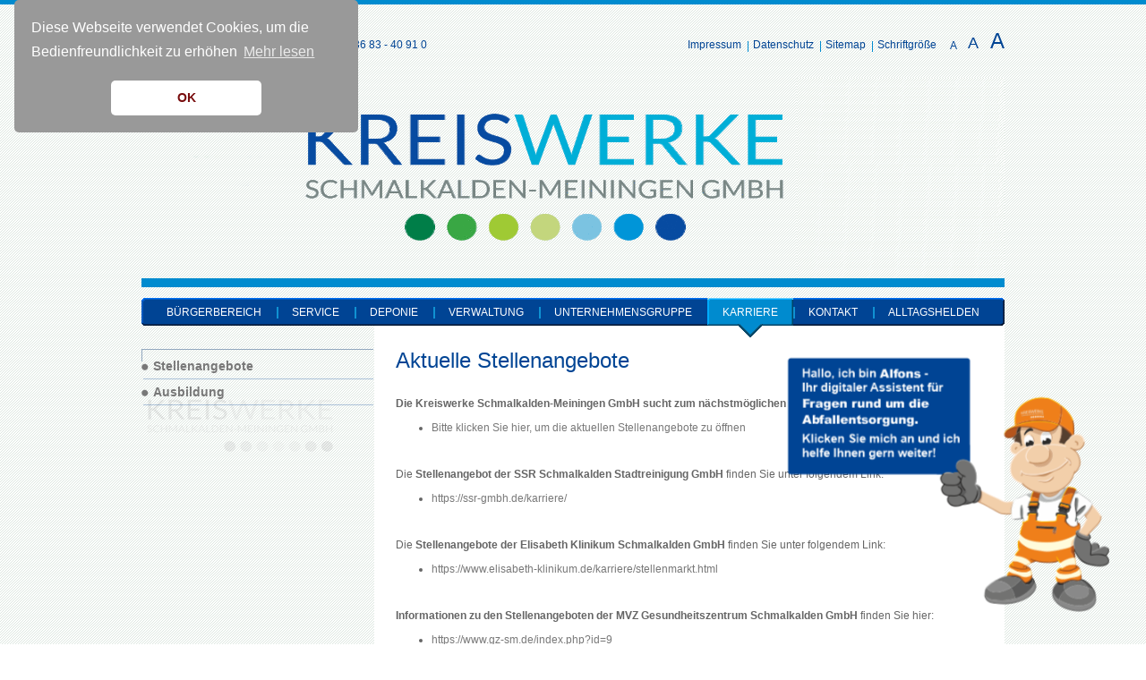

--- FILE ---
content_type: text/html; charset=utf-8
request_url: https://kwsm.de/index.php?id=38&L=920
body_size: 4454
content:
<!DOCTYPE html
    PUBLIC "-//W3C//DTD XHTML 1.0 Transitional//EN"
    "http://www.w3.org/TR/xhtml1/DTD/xhtml1-transitional.dtd">
<html xmlns="http://www.w3.org/1999/xhtml" xml:lang="de" lang="de">
<head>

<meta http-equiv="Content-Type" content="text/html; charset=utf-8" />
<!-- 
	This website is powered by TYPO3 - inspiring people to share!
	TYPO3 is a free open source Content Management Framework initially created by Kasper Skaarhoj and licensed under GNU/GPL.
	TYPO3 is copyright 1998-2019 of Kasper Skaarhoj. Extensions are copyright of their respective owners.
	Information and contribution at https://typo3.org/
-->



<title>KREISWERKE Schmalkalden-Meiningen GmbH: Stellenangebote</title>
<meta name="generator" content="TYPO3 CMS" />

<link rel="stylesheet" type="text/css" href="typo3conf/ext/cookiebanner/Resources/Public/Css/cookieconsent.min.css?1552990433" media="all" />
<link rel="stylesheet" type="text/css" href="typo3conf/ext/powermail/Resources/Public/Css/Basic.css?1552990741" media="all" />


<script src="typo3conf/ext/cookiebanner/Resources/Public/JavaScript/cookieconsent.min.js?1552990433" type="text/javascript"></script>
<script src="typo3temp/assets/js/9a38f34785.js?1552989113" type="text/javascript"></script>


<meta http-equiv="Content-Type" content="text/html; charset=utf-8" />
<link media="all" rel="stylesheet" type="text/css" href="fileadmin/templates/css/all.css" />


<link media="all" rel="stylesheet" type="text/css" href="fileadmin/cobuddy-daten/chatbox/cobuddy.css" />

<link media="all" rel="stylesheet" type="text/css" href="fileadmin/cobuddy-daten/overrides.css" />


<script src="https://code.jquery.com/jquery-1.8.0.js" integrity="sha256-00Fh8tkPAe+EmVaHFpD+HovxWk7b97qwqVi7nLvjdgs=" crossorigin="anonymous"></script>
<script src="https://code.jquery.com/ui/1.8.24/jquery-ui.min.js" type="text/javascript"></script>
<script type="text/javascript" src="fileadmin/templates/js/jquery.main.js"></script>


<script type="text/javascript">
 window.onload = () => {
  const getHostname = url => {
    const a = document.createElement('a')
    a.href = url
    return a.hostname
  }
  const fr = document.getElementsByTagName('iframe')
  
  for (let i = 0; i < fr.length; i++) {
    const frame = fr[i]
    const frWindow = fr[i].contentWindow
    const frDocument = frWindow.document
    const url = frame.getAttribute('data-src')
    const body = frDocument.body

    const blur = frDocument.createElement('div')
    blur.style = `
      background: url(${frame.getAttribute('data-thumb') || 'https://picsum.photos/' + (frame.getAttribute('width') || frame.getAttribute('height'))}) center center no-repeat;
      background-size: cover;
      filter: blur(3px);
      position: absolute;
      top: 0; bottom: 0; left: 0; right: 0;
    `
    const noticeWrapper = frDocument.createElement('div')
    noticeWrapper.style = `
      position: absolute;
      top: 50%; left: 50%;
      transform: translate(-50%, -50%);
      background: rgba(255,255,255,.925);
      border-radius: 2px;
      box-shadow: 0 0 5px rgba(0,0,0,.5);
      padding: .5em 1em;
      width: 80%; max-width: 760px;
    `

    const noticeHeader = frDocument.createElement('h1')
    noticeHeader.style = `font-size: 20px`
    noticeHeader.innerHTML = `
      Zum Schutz Ihrer persönlichen Daten ist die Verbindung zu
      ${frame.getAttribute('data-service-provider-name') || getHostname(url)} blockiert worden    `

    const noticeInfo = frDocument.createElement('p')
    noticeInfo.innerHTML = `
      Durch das Laden der Karte akzeptieren Sie die Datenschutzbestimmungen von Google Maps.
Mehr Informationen zum Datenschutz von Google Maps finden Sie hier:  <a href="https://policies.google.com/privacy?hl=de&gl=de" target="_blank">Google - Datenschutzerklärung & Nutzungsbedingungen.</a>
      
    `
    
    
        const noticeButton = frDocument.createElement('button')
    noticeButton.style = `
      display: block;
      float: right;
    `
    noticeButton.innerHTML = 'Ich habe verstanden / Karte Laden'
    noticeButton.onclick = () => frame.setAttribute('src', url)

    const noticeSecondary = frDocument.createElement('a')
    noticeSecondary.style = `
      clear: right;
      display: block;
      float: right;
      font-size: .75em;
    `
    noticeSecondary.href = url
    noticeSecondary.target = '_blank'
    noticeSecondary.rel = 'noopener'
    noticeSecondary.innerHTML = 'direct link'
    
    noticeWrapper.appendChild(noticeHeader)
    noticeWrapper.appendChild(noticeInfo)
    noticeWrapper.appendChild(noticeButton)
    noticeWrapper.appendChild(noticeSecondary)
    
    body.style = `font-family: Lato, sans-serif`
    body.appendChild(blur)
    body.appendChild(noticeWrapper)
    
        
    const insert = document.getElementById('wrapper');
    insert .insertAdjacentHTML( 'afterEnd', '<app-root configFile="config-alfons.json" socketConfigFile="socket.json" assetsFilePath="/fileadmin/cobuddy-daten/"></app-root>');
        
       // let scriptEle = document.createElement("script");
       // scriptEle.setAttribute("src", "fileadmin/cobuddy-daten/cobuddy-lite.js");
       // scriptEle.async = true;
       // document.body.appendChild(scriptEle);
          let scriptEle = document.createElement("script");
        scriptEle.setAttribute("src", "fileadmin/cobuddy-daten/chatbox/main.js");
        scriptEle.type = 'module';
        document.body.appendChild(scriptEle);
  }
}
     
    </script>
<link rel="modulepreload" href="fileadmin/cobuddy-daten/chatbox/chunk-MI6OVQMY.js">
<script src="fileadmin/cobuddy-daten/chatbox/polyfills.js" type="module"></script>
</head>
<body>

  <noscript><div>Javascript must be enabled for the correct page display</div></noscript>
  <div id="wrapper">
    <span class="skip"><a href="#content">Skip to content</a></span>
    <div class="w1">
      <div id="header">
        <div class="box-top">
          <span class="phone">Kontakt 0 36 83 - 40 91 0</span>
          
          <ul class="resize-list">
            <li><a id="decrease" href="#">A</a></li>
            <li><a id="reset" href="#">A</a></li>
            <li><a id="increase" href="#">A</a></li>
          </ul>
          <ul class="top-nav">
            <li><a href="fileadmin/templates/../../index.php?id=10">Impressum</a></li>
            <li><a href="fileadmin/templates/../../index.php?id=230">Datenschutz</a></li>
            <li><a href="fileadmin/templates/../../index.php?id=12">Sitemap</a></li>
            <li><a href="#">Schriftgröße</a></li>
          </ul>
        </div>
        <div class="header-holder">
          <div class="logo-box">
            <strong class="logo"><a href="fileadmin/templates/../../index.php">Kreiswerke Schmalkalden-Meiningen GmbH</a></strong>
            <img src="fileadmin/templates/images/img04.png" alt="image description" width="66" height="66" />
          </div>
          <div class="visual-box">
            <div class="alignleft"><div class ="tx-t3sheaderslider-pi1"><div id="t3sheaderslider" class="nivoSlider"><a href="index.php?id=1&amp;L=672" itemprop="url"><img src="fileadmin/_processed_/8/c/csm_kwssm-slider01_460389dcae.gif" width="567" height="224"   alt=""  border="0" /></a></div></div></div>
            <div class="gallery-holder ">
              <img class="alignleft" src="fileadmin/templates/images/placeholder1.jpg" alt="" width="232" height="224" />
            </div>
          </div>
        </div>
      </div>
      <div id="main">
        <ul id="nav"><li><a href="index.php?id=33&amp;L=672"><span>Bürgerbereich</span><em></em></a><div class="drop"><div class="holder"><ul><li><a href="index.php?id=33&amp;L=672"><span>Bürgerinformationen</span><em></em></a><div class="holder"><ul><li><a href="index.php?id=42&amp;L=672"><span>Abfallsäcke</span><em></em></a></li><li><a href="index.php?id=43&amp;L=672"><span>Wertstoffhöfe</span><em></em></a></li><li><a href="index.php?id=160&amp;L=672"><span>Sperrmüll, Schrott, E.-Schrott</span><em></em></a></li><li><a href="index.php?id=207&amp;L=672"><span>Für den Sperrmüll zu schade!</span><em></em></a></li><li><a href="index.php?id=161&amp;L=672"><span>Altkleidercontainer</span><em></em></a></li><li><a href="index.php?id=236&amp;L=672"><span>Biotonne</span><em></em></a></li><li><a href="index.php?id=211&amp;L=672"><span>Papiertonne</span><em></em></a></li><li><a href="index.php?id=235&amp;L=672"><span>Schadstoffkleinmengen</span><em></em></a></li></ul></div></li><li><a href="http://www.schmalkalden-meiningen.hausmuell.info/" target="_blank"><span>Entsorgungskalender</span><em></em></a></li><li><a href="index.php?id=181&amp;L=672"><span>Abfall-Kalender-App</span><em></em></a></li><li><a href="index.php?id=46&amp;L=672"><span>Formulare</span><em></em></a></li><li><a href="index.php?id=159&amp;L=672"><span>Kontaktformular</span><em></em></a></li></ul></div></div></li><li><a href="index.php?id=29&amp;L=672"><span>Service</span><em></em></a><div class="drop"><div class="holder"><ul><li><a href="index.php?id=29&amp;L=672"><span>Öffnungszeiten</span><em></em></a></li><li><a href="index.php?id=31&amp;L=672"><span>Kontakt</span><em></em></a></li><li><a href="index.php?id=30&amp;L=672"><span>Abfallsatzung</span><em></em></a></li><li><a href="index.php?id=237&amp;L=672"><span>Abfallfibel</span><em></em></a></li><li><a href="index.php?id=32&amp;L=672"><span>Anfahrt</span><em></em></a></li></ul></div></div></li><li><a href="index.php?id=24&amp;L=672"><span>Deponie</span><em></em></a><div class="drop"><div class="holder"><ul><li><a href="index.php?id=24&amp;L=672"><span>Öffnungszeiten</span><em></em></a></li><li><a href="index.php?id=27&amp;L=672"><span>Kontakt</span><em></em></a></li><li><a href="index.php?id=23&amp;L=672"><span>Leistungen</span><em></em></a></li><li><a href="index.php?id=26&amp;L=672"><span>Satzungen</span><em></em></a></li><li><a href="index.php?id=25&amp;L=672"><span>Gebühren</span><em></em></a></li><li><a href="index.php?id=22&amp;L=672"><span>Übersicht</span><em></em></a></li><li><a href="index.php?id=28&amp;L=672"><span>Anfahrt</span><em></em></a></li></ul></div></div></li><li><a href="index.php?id=4&amp;L=672"><span>Verwaltung</span><em></em></a><div class="drop"><div class="holder"><ul><li><a href="index.php?id=4&amp;L=672"><span>Öffnungszeiten</span><em></em></a></li><li><a href="index.php?id=20&amp;L=672"><span>Kontakt</span><em></em></a></li><li><a href="index.php?id=19&amp;L=672"><span>Zertifikate</span><em></em></a></li><li><a href="index.php?id=232&amp;L=672"><span>Öffentliche Ausschreibungen und Vergaben</span><em></em></a></li><li><a href="index.php?id=21&amp;L=672"><span>Anfahrt</span><em></em></a></li></ul></div></div></li><li><a href="index.php?id=226&amp;L=672"><span>Unternehmensgruppe</span><em></em></a><div class="drop"><div class="holder"><ul><li><a href="index.php?id=226&amp;L=672"><span>Die Unternehmensgruppe</span><em></em></a></li><li><a href="index.php?id=219&amp;L=672"><span>Elisabeth Klinikum Schmalkalden GmbH</span><em></em></a></li><li><a href="index.php?id=220&amp;L=672"><span>MVZ Gesundheitszentrum Schmalkalden GmbH</span><em></em></a></li><li><a href="index.php?id=221&amp;L=672"><span>Seniorenpark Schmalkalden gGmbH</span><em></em></a></li><li><a href="index.php?id=222&amp;L=672"><span>MBB Meininger Busbetriebs GmbH</span><em></em></a></li><li><a href="index.php?id=223&amp;L=672"><span>Schmalkalden Stadtreinigung GmbH</span><em></em></a></li><li><a href="index.php?id=224&amp;L=672"><span>Bestattungen Schmalkalden GmbH</span><em></em></a></li><li><a href="index.php?id=225&amp;L=672"><span>Servicegesellschaft Schmalkalden GmbH</span><em></em></a></li></ul></div></div></li><li class="active"><a href="index.php?id=38&amp;L=672"><span>Karriere</span><em></em></a><div class="drop"><div class="holder"><ul><li><a href="index.php?id=38&amp;L=672"><span>Stellenangebote</span><em></em></a></li><li><a href="index.php?id=233&amp;L=672"><span>Ausbildung</span><em></em></a></li></ul></div></div></li><li><a href="index.php?id=155&amp;L=672"><span>Kontakt</span><em></em></a><div class="drop"><div class="holder"><ul><li><a href="index.php?id=155&amp;L=672"><span>Kontakt Allgemein</span><em></em></a></li><li><a href="index.php?id=156&amp;L=672"><span>Ansprechpartner</span><em></em></a></li><li><a href="index.php?id=14&amp;L=672"><span>Anfahrt</span><em></em></a></li></ul></div></div></li><li><a href="index.php?id=38&amp;L=672"><span>Alltagshelden</span><em></em></a><div class="drop"><div class="holder"><ul><li><a href="index.php?id=242&amp;L=672"><span>Die Alltagshelden der Kreiswerke</span><em></em></a></li><li><a href="index.php?id=240&amp;L=672"><span>Alltagshelden Tourbus</span><em></em></a></li></ul></div></div></li></ul>
        <div class="main-holder">
          <div id="content"><!--TYPO3SEARCH_begin--><div class="csc-header csc-header-n1"><h1 class="csc-firstHeader">Aktuelle Stellenangebote</h1></div><div class="csc-textpic-text"><p><strong>Die Kreiswerke Schmalkalden-Meiningen GmbH sucht zum nächstmöglichen Zeitpunkt eine/einen:</strong></p><ul><li><a href="https://kwschmal.pi-asp.de/bewerber-web/?companyEid=001&amp;tenant=&amp;lang=D&amp;position_cats=09496683-b872-4d3d-9a6f-1e17bbf934b5#positions" target="_blank">Bitte klicken Sie hier, um die aktuellen Stellenangebote zu öffnen</a></li></ul><p>&nbsp;</p>
<p>Die<strong> Stellenangebot der SSR Schmalkalden Stadtreinigung GmbH </strong>finden Sie unter folgendem Link:</p><ul><li><a href="https://ssr-gmbh.de/karriere/" title="Stellenangebote der SSR Schmalkalden Stadtreinigung GmbH" target="_blank">https://ssr-gmbh.de/karriere/</a></li></ul><p>&nbsp;</p>
<p>Die<strong> Stellenangebote der Elisabeth Klinikum Schmalkalden GmbH </strong>finden Sie unter folgendem Link:</p><ul><li><a href="https://www.elisabeth-klinikum.de/karriere/stellenmarkt.html" title="Stellenangebote der Elisabeth Klinikum Schmalkalden GmbH" target="_blank">https://www.elisabeth-klinikum.de/karriere/stellenmarkt.html</a></li></ul><p>&nbsp;</p>
<p><strong>Informationen zu den Stellenangeboten der MVZ Gesundheitszentrum Schmalkalden GmbH </strong>finden Sie hier:</p><ul><li><a href="https://www.gz-sm.de/index.php?id=9" title="Stellenangebote der MVZ Gesundheitszentrum Schmalkalden GmbH" target="_blank">https://www.gz-sm.de/index.php?id=9</a></li></ul><p>&nbsp;</p>
<p>Die<strong> Seniorenpark Schmalkalden gGmbH </strong>sucht unter folgender Adresse nach Verstärkung:</p><ul><li><a href="https://kwschmal.pi-asp.de/bewerber-web/?companyEid=010&amp;tenant=&amp;lang=D#positions" target="_blank">Bitte klicken Sie hier, um die aktuellen Stellenangebote zu öffnen</a><br /> 	<br /> 	&nbsp;</li></ul><p><strong>Zu den Stellenangebote der Servicegesellschaft Schmalkalden GmbH</strong> gelangen Sie hier:</p><ul><li><a href="https://www.elisabeth-klinikum.de/karriere/stellenmarkt.html" title="Stellenangebote der SG Servicegesellschaft Schmalkalden GmbH" target="_blank">https://www.elisabeth-klinikum.de/karriere/stellenmarkt.html</a></li></ul></div><!--TYPO3SEARCH_end--></div>
          <div id="sidebar">
            <ul class="accordion"><li><a href="index.php?id=38&amp;L=672" class="opener"><span>Stellenangebote</span></a></li><li><a href="index.php?id=233&amp;L=672" class="opener"><span>Ausbildung</span></a></li></ul>
          </div>
        </div>
      </div>
    </div>
    <div id="footer">
      <div class="center">
        <ul class="nav nav-wide">
          <li><a href="fileadmin/templates/../../index.php?id=33">B&uuml;rgerinformation</a></li>
          <li><a href="fileadmin/templates/../../index.php?id=34" target="_blank">Entsorgungskalender</a></li>
          <li><a href="fileadmin/templates/../../index.php?id=46">Formulare</a></li>
        </ul>
        <ul class="nav nav-wide">
          <li><a href="fileadmin/templates/../../index.php?id=42">Informationen Abfalls&auml;cke</a></li>
          <li><a href="fileadmin/templates/../../index.php?id=43">Informationen Wertstoffh&ouml;fe</a></li>
          <li><a href="fileadmin/templates/../../index.php?id=44">Pflanzliche Abf&auml;lle</a></li>
        </ul>
        <ul class="nav">
          <li><a href="fileadmin/templates/../../index.php?id=29">Geb&uuml;hren</a></li>
          <li><a href="fileadmin/templates/../../index.php?id=24">Deponie</a></li>
          <li><a href="fileadmin/templates/../../index.php?id=4">Verwaltung</a></li>
        </ul>
        <ul class="nav">
          <li><a href="fileadmin/templates/../../index.php?id=38">Karriere</a></li>
          <li><a href="fileadmin/templates/../../index.php?id=155">Kontakt</a></li>
          <li><a href="fileadmin/templates/../../index.php?id=14">Anfahrt</a></li>
        </ul>
      </div>
      <div class="footer-panel">
        <div class="center">
          <p class="copy"><span>&copy; 2019</span></p>
          <p>Kreiswerke Schmalkalden-Meiningen GmbH | Eichenrain 15 | 98574 Schmalkalden | T 0 36 83 - 40 91 0</p>
        </div>
      </div>
    </div>
    <span class="skip"><a href="#nav">back to top</a></span>
  </div>

<script src="typo3conf/ext/powermail/Resources/Public/JavaScript/Libraries/jquery.datetimepicker.min.js?1552990741" type="text/javascript"></script>
<script src="typo3conf/ext/powermail/Resources/Public/JavaScript/Libraries/parsley.min.js?1552990741" type="text/javascript"></script>
<script src="typo3conf/ext/powermail/Resources/Public/JavaScript/Powermail/Tabs.min.js?1552990741" type="text/javascript"></script>
<script src="typo3conf/ext/powermail/Resources/Public/JavaScript/Powermail/Form.min.js?1552990741" type="text/javascript"></script>
<script src="typo3temp/assets/js/e33596b095.js?1552990670" type="text/javascript"></script>


</body>
</html>
<!-- Cached page generated 21-01-26 13:36. Expires 22-01-26 13:36 -->
<!-- Parsetime: 0ms -->

--- FILE ---
content_type: text/css
request_url: https://kwsm.de/fileadmin/cobuddy-daten/overrides.css
body_size: 378
content:
*,
:before,
:after {
    box-sizing: unset;
    border-width: unset;
    border-style: unset;
    border-color: unset
}
app-root {
  z-index: 100;
  position: absolute;
}

app-root>*,
app-root>:before,
app-root>:after {
    box-sizing: border-box;
    border-width: 0;
    border-style: solid;
    border-color: #e5e7eb
}
app-chat-input {
  border-top: 1px solid #cbcdcb
   }
app-chat-input>input::placeholder {
  color:black;
  opacity: 0.9;
 }

img,
video {
    max-width: unset;
    height: revert-layer;
}

app-root>img,
app-root>video {
    max-width: 100%;
    height: auto
}

app-root {
  line-height: 20px;
    font-size: 1.2em;
}

app-root #openChat .headerTitle{
  font-weight: 600;
    font-size: 1.1em;
    line-height: 1.5em;
}


app-root #dropdownDots button span,
app-root #dropdownDots .text-sm{
    font-size: 1em;
}


app-root input[type="checkbox"]{
  float: unset !important; 
    clear: unset !important;
  width: 1em !important;
  height:1em;
}


app-root modal-agb .text-sm {
    font-size: 1em;
    line-height: 1.25em;
}

app-root label.text-sm,
app-root .botMessage  textarea,
app-root .botMessage   .text-red-500  {
    font-size: 1em;
    line-height: 1.25em;
}

app-root .botMessage  textarea{
  margin-bottom: 10px;
}

app-root .botMessage select{
  border: 1px solid black;
  width: 90%;
  margin-bottom: 5px;
  }

app-root .botMessage select option{
  font-size: 14px;
  }

app-root .botMessage{
  padding: 12px !important;
  }

app-root .action .w-7{
      width: 3.0rem;
  }

app-root  app-chat-input .-translate-y-4{
--tw-translate-y : -2rem;
}

#dropdownDots > div > button > span{
  margin-left: 10px;
  }

app-root .chatBotMessageContainer label{
  margin-top: unset;
    padding-top: unset;

  }

--- FILE ---
content_type: application/javascript
request_url: https://kwsm.de/fileadmin/cobuddy-daten/chatbox/main.js
body_size: 86747
content:
import{$ as Ti,$a as g,A as $o,Aa as Pt,Ab as at,B as Uo,Ba as l,C as Ho,Ca as S,D as vt,Da as Rt,E as Ai,Ea as ns,F as ke,Fa as ri,G as bt,Ga as Te,H as Go,Ha as Ct,I as Pe,Ia as Fi,J as B,Ja as Ie,K as be,Ka as v,L as W,La as O,M as T,Ma as c,N as ie,Na as Oi,O as ki,Oa as rs,P as J,Pa as d,Q as Ce,Qa as h,R as te,Ra as x,S as ii,Sa as it,T as ze,Ta as nt,U as zo,Ua as L,V as Wo,Va as M,W as qo,Wa as p,X as Z,Xa as rt,Y as b,Ya as ot,Z as C,Za as st,_ as Re,_a as $e,a as Q,aa as tt,ab as Oe,b as ve,ba as Cn,bb as D,c as yn,ca as br,cb as Bi,d as nc,da as fe,db as ne,e as Ei,ea as We,eb as re,f as I,fa as Cr,fb as oe,g as De,ga as me,gb as Fe,h as Oo,ha as Yo,hb as os,i as yr,ia as xn,ib as xt,j as he,ja as Ko,jb as G,k as Ve,ka as qe,kb as X,l as Bo,la as xr,lb as oi,m as Bt,ma as Lt,mb as ss,n as et,na as ni,nb as wn,o as Lo,oa as Jo,ob as Dn,p as Me,pa as Zo,pb as wr,q as Vo,qa as Xo,qb as Dr,r as ti,ra as Qo,rb as as,s as Po,sa as es,sb as St,t as Ro,ta as ts,tb as ls,u as vn,ua as is,ub as cs,v as No,va as Vt,vb as us,w as yt,wa as N,wb as ds,x as jo,xa as Y,xb as ps,y as bn,ya as Sn,yb as Mn,z as vr,za as Sr,zb as Li}from"./chunk-MI6OVQMY.js";var en=yn((oo,so)=>{"use strict";(function(i,t){typeof oo=="object"&&typeof so<"u"?so.exports=t():typeof define=="function"&&define.amd?define(t):(i=typeof globalThis<"u"?globalThis:i||self).dayjs=t()})(oo,function(){"use strict";var i=1e3,t=6e4,n=36e5,e="millisecond",r="second",o="minute",s="hour",a="day",u="week",f="month",m="quarter",y="year",_="date",w="Invalid Date",V=/^(\d{4})[-/]?(\d{1,2})?[-/]?(\d{0,2})[Tt\s]*(\d{1,2})?:?(\d{1,2})?:?(\d{1,2})?[.:]?(\d+)?$/,z=/\[([^\]]+)]|Y{1,4}|M{1,4}|D{1,2}|d{1,4}|H{1,2}|h{1,2}|a|A|m{1,2}|s{1,2}|Z{1,2}|SSS/g,F={name:"en",weekdays:"Sunday_Monday_Tuesday_Wednesday_Thursday_Friday_Saturday".split("_"),months:"January_February_March_April_May_June_July_August_September_October_November_December".split("_"),ordinal:function(R){var A=["th","st","nd","rd"],E=R%100;return"["+R+(A[(E-20)%10]||A[E]||A[0])+"]"}},P=function(R,A,E){var j=String(R);return!j||j.length>=A?R:""+Array(A+1-j.length).join(E)+R},se={s:P,z:function(R){var A=-R.utcOffset(),E=Math.abs(A),j=Math.floor(E/60),k=E%60;return(A<=0?"+":"-")+P(j,2,"0")+":"+P(k,2,"0")},m:function R(A,E){if(A.date()<E.date())return-R(E,A);var j=12*(E.year()-A.year())+(E.month()-A.month()),k=A.clone().add(j,f),U=E-k<0,$=A.clone().add(j+(U?-1:1),f);return+(-(j+(E-k)/(U?k-$:$-k))||0)},a:function(R){return R<0?Math.ceil(R)||0:Math.floor(R)},p:function(R){return{M:f,y,w:u,d:a,D:_,h:s,m:o,s:r,ms:e,Q:m}[R]||String(R||"").toLowerCase().replace(/s$/,"")},u:function(R){return R===void 0}},Le="en",de={};de[Le]=F;var je=function(R){return R instanceof Qt},Ge=function R(A,E,j){var k;if(!A)return Le;if(typeof A=="string"){var U=A.toLowerCase();de[U]&&(k=U),E&&(de[U]=E,k=U);var $=A.split("-");if(!k&&$.length>1)return R($[0])}else{var ae=A.name;de[ae]=A,k=ae}return!j&&k&&(Le=k),k||!j&&Le},le=function(R,A){if(je(R))return R.clone();var E=typeof A=="object"?A:{};return E.date=R,E.args=arguments,new Qt(E)},ee=se;ee.l=Ge,ee.i=je,ee.w=function(R,A){return le(R,{locale:A.$L,utc:A.$u,x:A.$x,$offset:A.$offset})};var Qt=function(){function R(E){this.$L=Ge(E.locale,null,!0),this.parse(E)}var A=R.prototype;return A.parse=function(E){this.$d=function(j){var k=j.date,U=j.utc;if(k===null)return new Date(NaN);if(ee.u(k))return new Date;if(k instanceof Date)return new Date(k);if(typeof k=="string"&&!/Z$/i.test(k)){var $=k.match(V);if($){var ae=$[2]-1||0,ye=($[7]||"0").substring(0,3);return U?new Date(Date.UTC($[1],ae,$[3]||1,$[4]||0,$[5]||0,$[6]||0,ye)):new Date($[1],ae,$[3]||1,$[4]||0,$[5]||0,$[6]||0,ye)}}return new Date(k)}(E),this.$x=E.x||{},this.init()},A.init=function(){var E=this.$d;this.$y=E.getFullYear(),this.$M=E.getMonth(),this.$D=E.getDate(),this.$W=E.getDay(),this.$H=E.getHours(),this.$m=E.getMinutes(),this.$s=E.getSeconds(),this.$ms=E.getMilliseconds()},A.$utils=function(){return ee},A.isValid=function(){return this.$d.toString()!==w},A.isSame=function(E,j){var k=le(E);return this.startOf(j)<=k&&k<=this.endOf(j)},A.isAfter=function(E,j){return le(E)<this.startOf(j)},A.isBefore=function(E,j){return this.endOf(j)<le(E)},A.$g=function(E,j,k){return ee.u(E)?this[j]:this.set(k,E)},A.unix=function(){return Math.floor(this.valueOf()/1e3)},A.valueOf=function(){return this.$d.getTime()},A.startOf=function(E,j){var k=this,U=!!ee.u(j)||j,$=ee.p(E),ae=function(ei,Ae){var _t=ee.w(k.$u?Date.UTC(k.$y,Ae,ei):new Date(k.$y,Ae,ei),k);return U?_t:_t.endOf(a)},ye=function(ei,Ae){return ee.w(k.toDate()[ei].apply(k.toDate("s"),(U?[0,0,0,0]:[23,59,59,999]).slice(Ae)),k)},ge=this.$W,Se=this.$M,mt=this.$D,Qe="set"+(this.$u?"UTC":"");switch($){case y:return U?ae(1,0):ae(31,11);case f:return U?ae(1,Se):ae(0,Se+1);case u:var Mi=this.$locale().weekStart||0,Ii=(ge<Mi?ge+7:ge)-Mi;return ae(U?mt-Ii:mt+(6-Ii),Se);case a:case _:return ye(Qe+"Hours",0);case s:return ye(Qe+"Minutes",1);case o:return ye(Qe+"Seconds",2);case r:return ye(Qe+"Milliseconds",3);default:return this.clone()}},A.endOf=function(E){return this.startOf(E,!1)},A.$set=function(E,j){var k,U=ee.p(E),$="set"+(this.$u?"UTC":""),ae=(k={},k[a]=$+"Date",k[_]=$+"Date",k[f]=$+"Month",k[y]=$+"FullYear",k[s]=$+"Hours",k[o]=$+"Minutes",k[r]=$+"Seconds",k[e]=$+"Milliseconds",k)[U],ye=U===a?this.$D+(j-this.$W):j;if(U===f||U===y){var ge=this.clone().set(_,1);ge.$d[ae](ye),ge.init(),this.$d=ge.set(_,Math.min(this.$D,ge.daysInMonth())).$d}else ae&&this.$d[ae](ye);return this.init(),this},A.set=function(E,j){return this.clone().$set(E,j)},A.get=function(E){return this[ee.p(E)]()},A.add=function(E,j){var k,U=this;E=Number(E);var $=ee.p(j),ae=function(Se){var mt=le(U);return ee.w(mt.date(mt.date()+Math.round(Se*E)),U)};if($===f)return this.set(f,this.$M+E);if($===y)return this.set(y,this.$y+E);if($===a)return ae(1);if($===u)return ae(7);var ye=(k={},k[o]=t,k[s]=n,k[r]=i,k)[$]||1,ge=this.$d.getTime()+E*ye;return ee.w(ge,this)},A.subtract=function(E,j){return this.add(-1*E,j)},A.format=function(E){var j=this,k=this.$locale();if(!this.isValid())return k.invalidDate||w;var U=E||"YYYY-MM-DDTHH:mm:ssZ",$=ee.z(this),ae=this.$H,ye=this.$m,ge=this.$M,Se=k.weekdays,mt=k.months,Qe=function(Ae,_t,_r,_n){return Ae&&(Ae[_t]||Ae(j,U))||_r[_t].slice(0,_n)},Mi=function(Ae){return ee.s(ae%12||12,Ae,"0")},Ii=k.meridiem||function(Ae,_t,_r){var _n=Ae<12?"AM":"PM";return _r?_n.toLowerCase():_n},ei={YY:String(this.$y).slice(-2),YYYY:ee.s(this.$y,4,"0"),M:ge+1,MM:ee.s(ge+1,2,"0"),MMM:Qe(k.monthsShort,ge,mt,3),MMMM:Qe(mt,ge),D:this.$D,DD:ee.s(this.$D,2,"0"),d:String(this.$W),dd:Qe(k.weekdaysMin,this.$W,Se,2),ddd:Qe(k.weekdaysShort,this.$W,Se,3),dddd:Se[this.$W],H:String(ae),HH:ee.s(ae,2,"0"),h:Mi(1),hh:Mi(2),a:Ii(ae,ye,!0),A:Ii(ae,ye,!1),m:String(ye),mm:ee.s(ye,2,"0"),s:String(this.$s),ss:ee.s(this.$s,2,"0"),SSS:ee.s(this.$ms,3,"0"),Z:$};return U.replace(z,function(Ae,_t){return _t||ei[Ae]||$.replace(":","")})},A.utcOffset=function(){return 15*-Math.round(this.$d.getTimezoneOffset()/15)},A.diff=function(E,j,k){var U,$=ee.p(j),ae=le(E),ye=(ae.utcOffset()-this.utcOffset())*t,ge=this-ae,Se=ee.m(this,ae);return Se=(U={},U[y]=Se/12,U[f]=Se,U[m]=Se/3,U[u]=(ge-ye)/6048e5,U[a]=(ge-ye)/864e5,U[s]=ge/n,U[o]=ge/t,U[r]=ge/i,U)[$]||ge,k?Se:ee.a(Se)},A.daysInMonth=function(){return this.endOf(f).$D},A.$locale=function(){return de[this.$L]},A.locale=function(E,j){if(!E)return this.$L;var k=this.clone(),U=Ge(E,j,!0);return U&&(k.$L=U),k},A.clone=function(){return ee.w(this.$d,this)},A.toDate=function(){return new Date(this.valueOf())},A.toJSON=function(){return this.isValid()?this.toISOString():null},A.toISOString=function(){return this.$d.toISOString()},A.toString=function(){return this.$d.toUTCString()},R}(),gt=Qt.prototype;return le.prototype=gt,[["$ms",e],["$s",r],["$m",o],["$H",s],["$W",a],["$M",f],["$y",y],["$D",_]].forEach(function(R){gt[R[1]]=function(A){return this.$g(A,R[0],R[1])}}),le.extend=function(R,A){return R.$i||(R(A,Qt,le),R.$i=!0),le},le.locale=Ge,le.isDayjs=je,le.unix=function(R){return le(1e3*R)},le.en=de[Le],le.Ls=de,le.p={},le})});var zl=yn((Nv,Gl)=>{"use strict";function mr(){this._types=Object.create(null),this._extensions=Object.create(null);for(let i=0;i<arguments.length;i++)this.define(arguments[i]);this.define=this.define.bind(this),this.getType=this.getType.bind(this),this.getExtension=this.getExtension.bind(this)}mr.prototype.define=function(i,t){for(let n in i){let e=i[n].map(function(r){return r.toLowerCase()});n=n.toLowerCase();for(let r=0;r<e.length;r++){let o=e[r];if(o[0]!=="*"){if(!t&&o in this._types)throw new Error('Attempt to change mapping for "'+o+'" extension from "'+this._types[o]+'" to "'+n+'". Pass `force=true` to allow this, otherwise remove "'+o+'" from the list of extensions for "'+n+'".');this._types[o]=n}}if(t||!this._extensions[n]){let r=e[0];this._extensions[n]=r[0]!=="*"?r:r.substr(1)}}};mr.prototype.getType=function(i){i=String(i);let t=i.replace(/^.*[/\\]/,"").toLowerCase(),n=t.replace(/^.*\./,"").toLowerCase(),e=t.length<i.length;return(n.length<t.length-1||!e)&&this._types[n]||null};mr.prototype.getExtension=function(i){return i=/^\s*([^;\s]*)/.test(i)&&RegExp.$1,i&&this._extensions[i.toLowerCase()]||null};Gl.exports=mr});var ql=yn((jv,Wl)=>{"use strict";Wl.exports={"application/andrew-inset":["ez"],"application/applixware":["aw"],"application/atom+xml":["atom"],"application/atomcat+xml":["atomcat"],"application/atomdeleted+xml":["atomdeleted"],"application/atomsvc+xml":["atomsvc"],"application/atsc-dwd+xml":["dwd"],"application/atsc-held+xml":["held"],"application/atsc-rsat+xml":["rsat"],"application/bdoc":["bdoc"],"application/calendar+xml":["xcs"],"application/ccxml+xml":["ccxml"],"application/cdfx+xml":["cdfx"],"application/cdmi-capability":["cdmia"],"application/cdmi-container":["cdmic"],"application/cdmi-domain":["cdmid"],"application/cdmi-object":["cdmio"],"application/cdmi-queue":["cdmiq"],"application/cu-seeme":["cu"],"application/dash+xml":["mpd"],"application/davmount+xml":["davmount"],"application/docbook+xml":["dbk"],"application/dssc+der":["dssc"],"application/dssc+xml":["xdssc"],"application/ecmascript":["es","ecma"],"application/emma+xml":["emma"],"application/emotionml+xml":["emotionml"],"application/epub+zip":["epub"],"application/exi":["exi"],"application/express":["exp"],"application/fdt+xml":["fdt"],"application/font-tdpfr":["pfr"],"application/geo+json":["geojson"],"application/gml+xml":["gml"],"application/gpx+xml":["gpx"],"application/gxf":["gxf"],"application/gzip":["gz"],"application/hjson":["hjson"],"application/hyperstudio":["stk"],"application/inkml+xml":["ink","inkml"],"application/ipfix":["ipfix"],"application/its+xml":["its"],"application/java-archive":["jar","war","ear"],"application/java-serialized-object":["ser"],"application/java-vm":["class"],"application/javascript":["js","mjs"],"application/json":["json","map"],"application/json5":["json5"],"application/jsonml+json":["jsonml"],"application/ld+json":["jsonld"],"application/lgr+xml":["lgr"],"application/lost+xml":["lostxml"],"application/mac-binhex40":["hqx"],"application/mac-compactpro":["cpt"],"application/mads+xml":["mads"],"application/manifest+json":["webmanifest"],"application/marc":["mrc"],"application/marcxml+xml":["mrcx"],"application/mathematica":["ma","nb","mb"],"application/mathml+xml":["mathml"],"application/mbox":["mbox"],"application/mediaservercontrol+xml":["mscml"],"application/metalink+xml":["metalink"],"application/metalink4+xml":["meta4"],"application/mets+xml":["mets"],"application/mmt-aei+xml":["maei"],"application/mmt-usd+xml":["musd"],"application/mods+xml":["mods"],"application/mp21":["m21","mp21"],"application/mp4":["mp4s","m4p"],"application/msword":["doc","dot"],"application/mxf":["mxf"],"application/n-quads":["nq"],"application/n-triples":["nt"],"application/node":["cjs"],"application/octet-stream":["bin","dms","lrf","mar","so","dist","distz","pkg","bpk","dump","elc","deploy","exe","dll","deb","dmg","iso","img","msi","msp","msm","buffer"],"application/oda":["oda"],"application/oebps-package+xml":["opf"],"application/ogg":["ogx"],"application/omdoc+xml":["omdoc"],"application/onenote":["onetoc","onetoc2","onetmp","onepkg"],"application/oxps":["oxps"],"application/p2p-overlay+xml":["relo"],"application/patch-ops-error+xml":["xer"],"application/pdf":["pdf"],"application/pgp-encrypted":["pgp"],"application/pgp-signature":["asc","sig"],"application/pics-rules":["prf"],"application/pkcs10":["p10"],"application/pkcs7-mime":["p7m","p7c"],"application/pkcs7-signature":["p7s"],"application/pkcs8":["p8"],"application/pkix-attr-cert":["ac"],"application/pkix-cert":["cer"],"application/pkix-crl":["crl"],"application/pkix-pkipath":["pkipath"],"application/pkixcmp":["pki"],"application/pls+xml":["pls"],"application/postscript":["ai","eps","ps"],"application/provenance+xml":["provx"],"application/pskc+xml":["pskcxml"],"application/raml+yaml":["raml"],"application/rdf+xml":["rdf","owl"],"application/reginfo+xml":["rif"],"application/relax-ng-compact-syntax":["rnc"],"application/resource-lists+xml":["rl"],"application/resource-lists-diff+xml":["rld"],"application/rls-services+xml":["rs"],"application/route-apd+xml":["rapd"],"application/route-s-tsid+xml":["sls"],"application/route-usd+xml":["rusd"],"application/rpki-ghostbusters":["gbr"],"application/rpki-manifest":["mft"],"application/rpki-roa":["roa"],"application/rsd+xml":["rsd"],"application/rss+xml":["rss"],"application/rtf":["rtf"],"application/sbml+xml":["sbml"],"application/scvp-cv-request":["scq"],"application/scvp-cv-response":["scs"],"application/scvp-vp-request":["spq"],"application/scvp-vp-response":["spp"],"application/sdp":["sdp"],"application/senml+xml":["senmlx"],"application/sensml+xml":["sensmlx"],"application/set-payment-initiation":["setpay"],"application/set-registration-initiation":["setreg"],"application/shf+xml":["shf"],"application/sieve":["siv","sieve"],"application/smil+xml":["smi","smil"],"application/sparql-query":["rq"],"application/sparql-results+xml":["srx"],"application/srgs":["gram"],"application/srgs+xml":["grxml"],"application/sru+xml":["sru"],"application/ssdl+xml":["ssdl"],"application/ssml+xml":["ssml"],"application/swid+xml":["swidtag"],"application/tei+xml":["tei","teicorpus"],"application/thraud+xml":["tfi"],"application/timestamped-data":["tsd"],"application/toml":["toml"],"application/trig":["trig"],"application/ttml+xml":["ttml"],"application/ubjson":["ubj"],"application/urc-ressheet+xml":["rsheet"],"application/urc-targetdesc+xml":["td"],"application/voicexml+xml":["vxml"],"application/wasm":["wasm"],"application/widget":["wgt"],"application/winhlp":["hlp"],"application/wsdl+xml":["wsdl"],"application/wspolicy+xml":["wspolicy"],"application/xaml+xml":["xaml"],"application/xcap-att+xml":["xav"],"application/xcap-caps+xml":["xca"],"application/xcap-diff+xml":["xdf"],"application/xcap-el+xml":["xel"],"application/xcap-ns+xml":["xns"],"application/xenc+xml":["xenc"],"application/xhtml+xml":["xhtml","xht"],"application/xliff+xml":["xlf"],"application/xml":["xml","xsl","xsd","rng"],"application/xml-dtd":["dtd"],"application/xop+xml":["xop"],"application/xproc+xml":["xpl"],"application/xslt+xml":["*xsl","xslt"],"application/xspf+xml":["xspf"],"application/xv+xml":["mxml","xhvml","xvml","xvm"],"application/yang":["yang"],"application/yin+xml":["yin"],"application/zip":["zip"],"audio/3gpp":["*3gpp"],"audio/adpcm":["adp"],"audio/amr":["amr"],"audio/basic":["au","snd"],"audio/midi":["mid","midi","kar","rmi"],"audio/mobile-xmf":["mxmf"],"audio/mp3":["*mp3"],"audio/mp4":["m4a","mp4a"],"audio/mpeg":["mpga","mp2","mp2a","mp3","m2a","m3a"],"audio/ogg":["oga","ogg","spx","opus"],"audio/s3m":["s3m"],"audio/silk":["sil"],"audio/wav":["wav"],"audio/wave":["*wav"],"audio/webm":["weba"],"audio/xm":["xm"],"font/collection":["ttc"],"font/otf":["otf"],"font/ttf":["ttf"],"font/woff":["woff"],"font/woff2":["woff2"],"image/aces":["exr"],"image/apng":["apng"],"image/avif":["avif"],"image/bmp":["bmp"],"image/cgm":["cgm"],"image/dicom-rle":["drle"],"image/emf":["emf"],"image/fits":["fits"],"image/g3fax":["g3"],"image/gif":["gif"],"image/heic":["heic"],"image/heic-sequence":["heics"],"image/heif":["heif"],"image/heif-sequence":["heifs"],"image/hej2k":["hej2"],"image/hsj2":["hsj2"],"image/ief":["ief"],"image/jls":["jls"],"image/jp2":["jp2","jpg2"],"image/jpeg":["jpeg","jpg","jpe"],"image/jph":["jph"],"image/jphc":["jhc"],"image/jpm":["jpm"],"image/jpx":["jpx","jpf"],"image/jxr":["jxr"],"image/jxra":["jxra"],"image/jxrs":["jxrs"],"image/jxs":["jxs"],"image/jxsc":["jxsc"],"image/jxsi":["jxsi"],"image/jxss":["jxss"],"image/ktx":["ktx"],"image/ktx2":["ktx2"],"image/png":["png"],"image/sgi":["sgi"],"image/svg+xml":["svg","svgz"],"image/t38":["t38"],"image/tiff":["tif","tiff"],"image/tiff-fx":["tfx"],"image/webp":["webp"],"image/wmf":["wmf"],"message/disposition-notification":["disposition-notification"],"message/global":["u8msg"],"message/global-delivery-status":["u8dsn"],"message/global-disposition-notification":["u8mdn"],"message/global-headers":["u8hdr"],"message/rfc822":["eml","mime"],"model/3mf":["3mf"],"model/gltf+json":["gltf"],"model/gltf-binary":["glb"],"model/iges":["igs","iges"],"model/mesh":["msh","mesh","silo"],"model/mtl":["mtl"],"model/obj":["obj"],"model/step+xml":["stpx"],"model/step+zip":["stpz"],"model/step-xml+zip":["stpxz"],"model/stl":["stl"],"model/vrml":["wrl","vrml"],"model/x3d+binary":["*x3db","x3dbz"],"model/x3d+fastinfoset":["x3db"],"model/x3d+vrml":["*x3dv","x3dvz"],"model/x3d+xml":["x3d","x3dz"],"model/x3d-vrml":["x3dv"],"text/cache-manifest":["appcache","manifest"],"text/calendar":["ics","ifb"],"text/coffeescript":["coffee","litcoffee"],"text/css":["css"],"text/csv":["csv"],"text/html":["html","htm","shtml"],"text/jade":["jade"],"text/jsx":["jsx"],"text/less":["less"],"text/markdown":["markdown","md"],"text/mathml":["mml"],"text/mdx":["mdx"],"text/n3":["n3"],"text/plain":["txt","text","conf","def","list","log","in","ini"],"text/richtext":["rtx"],"text/rtf":["*rtf"],"text/sgml":["sgml","sgm"],"text/shex":["shex"],"text/slim":["slim","slm"],"text/spdx":["spdx"],"text/stylus":["stylus","styl"],"text/tab-separated-values":["tsv"],"text/troff":["t","tr","roff","man","me","ms"],"text/turtle":["ttl"],"text/uri-list":["uri","uris","urls"],"text/vcard":["vcard"],"text/vtt":["vtt"],"text/xml":["*xml"],"text/yaml":["yaml","yml"],"video/3gpp":["3gp","3gpp"],"video/3gpp2":["3g2"],"video/h261":["h261"],"video/h263":["h263"],"video/h264":["h264"],"video/iso.segment":["m4s"],"video/jpeg":["jpgv"],"video/jpm":["*jpm","jpgm"],"video/mj2":["mj2","mjp2"],"video/mp2t":["ts"],"video/mp4":["mp4","mp4v","mpg4"],"video/mpeg":["mpeg","mpg","mpe","m1v","m2v"],"video/ogg":["ogv"],"video/quicktime":["qt","mov"],"video/webm":["webm"]}});var Kl=yn(($v,Yl)=>{"use strict";var Zf=zl();Yl.exports=new Zf(ql())});var In=null;function Ye(){return In}function ys(i){In!=null||(In=i)}var En=class{};var Ee=new W(""),kr=(()=>{let t=class t{historyGo(e){throw new Error("")}};t.\u0275fac=function(r){return new(r||t)},t.\u0275prov=B({token:t,factory:()=>ie(sc),providedIn:"platform"});let i=t;return i})();var sc=(()=>{let t=class t extends kr{constructor(){super(),this._doc=ie(Ee),this._location=window.location,this._history=window.history}getBaseHrefFromDOM(){return Ye().getBaseHref(this._doc)}onPopState(e){let r=Ye().getGlobalEventTarget(this._doc,"window");return r.addEventListener("popstate",e,!1),()=>r.removeEventListener("popstate",e)}onHashChange(e){let r=Ye().getGlobalEventTarget(this._doc,"window");return r.addEventListener("hashchange",e,!1),()=>r.removeEventListener("hashchange",e)}get href(){return this._location.href}get protocol(){return this._location.protocol}get hostname(){return this._location.hostname}get port(){return this._location.port}get pathname(){return this._location.pathname}get search(){return this._location.search}get hash(){return this._location.hash}set pathname(e){this._location.pathname=e}pushState(e,r,o){this._history.pushState(e,r,o)}replaceState(e,r,o){this._history.replaceState(e,r,o)}forward(){this._history.forward()}back(){this._history.back()}historyGo(e=0){this._history.go(e)}getState(){return this._history.state}};t.\u0275fac=function(r){return new(r||t)},t.\u0275prov=B({token:t,factory:()=>new t,providedIn:"platform"});let i=t;return i})();var vs=new W("");function An(i,t){t=encodeURIComponent(t);for(let n of i.split(";")){let e=n.indexOf("="),[r,o]=e==-1?[n,""]:[n.slice(0,e),n.slice(e+1)];if(r.trim()===t)return decodeURIComponent(o)}return null}var Mr=/\s+/,hs=[],ai=(()=>{let t=class t{constructor(e,r){this._ngEl=e,this._renderer=r,this.initialClasses=hs,this.stateMap=new Map}set klass(e){this.initialClasses=e!=null?e.trim().split(Mr):hs}set ngClass(e){this.rawClass=typeof e=="string"?e.trim().split(Mr):e}ngDoCheck(){for(let r of this.initialClasses)this._updateState(r,!0);let e=this.rawClass;if(Array.isArray(e)||e instanceof Set)for(let r of e)this._updateState(r,!0);else if(e!=null)for(let r of Object.keys(e))this._updateState(r,!!e[r]);this._applyStateDiff()}_updateState(e,r){let o=this.stateMap.get(e);o!==void 0?(o.enabled!==r&&(o.changed=!0,o.enabled=r),o.touched=!0):this.stateMap.set(e,{enabled:r,changed:!0,touched:!0})}_applyStateDiff(){for(let e of this.stateMap){let r=e[0],o=e[1];o.changed?(this._toggleClass(r,o.enabled),o.changed=!1):o.touched||(o.enabled&&this._toggleClass(r,!1),this.stateMap.delete(r)),o.touched=!1}}_toggleClass(e,r){e=e.trim(),e.length>0&&e.split(Mr).forEach(o=>{r?this._renderer.addClass(this._ngEl.nativeElement,o):this._renderer.removeClass(this._ngEl.nativeElement,o)})}};t.\u0275fac=function(r){return new(r||t)(S(me),S(Te))},t.\u0275dir=te({type:t,selectors:[["","ngClass",""]],inputs:{klass:[0,"class","klass"],ngClass:"ngClass"},standalone:!0});let i=t;return i})();var Ir=class{constructor(t,n,e,r){this.$implicit=t,this.ngForOf=n,this.index=e,this.count=r}get first(){return this.index===0}get last(){return this.index===this.count-1}get even(){return this.index%2===0}get odd(){return!this.even}},Ne=(()=>{let t=class t{set ngForOf(e){this._ngForOf=e,this._ngForOfDirty=!0}set ngForTrackBy(e){this._trackByFn=e}get ngForTrackBy(){return this._trackByFn}constructor(e,r,o){this._viewContainer=e,this._template=r,this._differs=o,this._ngForOf=null,this._ngForOfDirty=!0,this._differ=null}set ngForTemplate(e){e&&(this._template=e)}ngDoCheck(){if(this._ngForOfDirty){this._ngForOfDirty=!1;let e=this._ngForOf;if(!this._differ&&e)if(0)try{}catch{}else this._differ=this._differs.find(e).create(this.ngForTrackBy)}if(this._differ){let e=this._differ.diff(this._ngForOf);e&&this._applyChanges(e)}}_applyChanges(e){let r=this._viewContainer;e.forEachOperation((o,s,a)=>{if(o.previousIndex==null)r.createEmbeddedView(this._template,new Ir(o.item,this._ngForOf,-1,-1),a===null?void 0:a);else if(a==null)r.remove(s===null?void 0:s);else if(s!==null){let u=r.get(s);r.move(u,a),fs(u,o)}});for(let o=0,s=r.length;o<s;o++){let u=r.get(o).context;u.index=o,u.count=s,u.ngForOf=this._ngForOf}e.forEachIdentityChange(o=>{let s=r.get(o.currentIndex);fs(s,o)})}static ngTemplateContextGuard(e,r){return!0}};t.\u0275fac=function(r){return new(r||t)(S(Ct),S(Rt),S(ls))},t.\u0275dir=te({type:t,selectors:[["","ngFor","","ngForOf",""]],inputs:{ngForOf:"ngForOf",ngForTrackBy:"ngForTrackBy",ngForTemplate:"ngForTemplate"},standalone:!0});let i=t;return i})();function fs(i,t){i.context.$implicit=t.item}var pe=(()=>{let t=class t{constructor(e,r){this._viewContainer=e,this._context=new Er,this._thenTemplateRef=null,this._elseTemplateRef=null,this._thenViewRef=null,this._elseViewRef=null,this._thenTemplateRef=r}set ngIf(e){this._context.$implicit=this._context.ngIf=e,this._updateView()}set ngIfThen(e){gs("ngIfThen",e),this._thenTemplateRef=e,this._thenViewRef=null,this._updateView()}set ngIfElse(e){gs("ngIfElse",e),this._elseTemplateRef=e,this._elseViewRef=null,this._updateView()}_updateView(){this._context.$implicit?this._thenViewRef||(this._viewContainer.clear(),this._elseViewRef=null,this._thenTemplateRef&&(this._thenViewRef=this._viewContainer.createEmbeddedView(this._thenTemplateRef,this._context))):this._elseViewRef||(this._viewContainer.clear(),this._thenViewRef=null,this._elseTemplateRef&&(this._elseViewRef=this._viewContainer.createEmbeddedView(this._elseTemplateRef,this._context)))}static ngTemplateContextGuard(e,r){return!0}};t.\u0275fac=function(r){return new(r||t)(S(Ct),S(Rt))},t.\u0275dir=te({type:t,selectors:[["","ngIf",""]],inputs:{ngIf:"ngIf",ngIfThen:"ngIfThen",ngIfElse:"ngIfElse"},standalone:!0});let i=t;return i})(),Er=class{constructor(){this.$implicit=null,this.ngIf=null}};function gs(i,t){if(!!!(!t||t.createEmbeddedView))throw new Error(`${i} must be a TemplateRef, but received '${Go(t)}'.`)}var Ar=class{constructor(t,n){this._viewContainerRef=t,this._templateRef=n,this._created=!1}create(){this._created=!0,this._viewContainerRef.createEmbeddedView(this._templateRef)}destroy(){this._created=!1,this._viewContainerRef.clear()}enforceState(t){t&&!this._created?this.create():!t&&this._created&&this.destroy()}},Vi=(()=>{let t=class t{constructor(){this._defaultViews=[],this._defaultUsed=!1,this._caseCount=0,this._lastCaseCheckIndex=0,this._lastCasesMatched=!1}set ngSwitch(e){this._ngSwitch=e,this._caseCount===0&&this._updateDefaultCases(!0)}_addCase(){return this._caseCount++}_addDefault(e){this._defaultViews.push(e)}_matchCase(e){let r=e===this._ngSwitch;return this._lastCasesMatched||(this._lastCasesMatched=r),this._lastCaseCheckIndex++,this._lastCaseCheckIndex===this._caseCount&&(this._updateDefaultCases(!this._lastCasesMatched),this._lastCaseCheckIndex=0,this._lastCasesMatched=!1),r}_updateDefaultCases(e){if(this._defaultViews.length>0&&e!==this._defaultUsed){this._defaultUsed=e;for(let r of this._defaultViews)r.enforceState(e)}}};t.\u0275fac=function(r){return new(r||t)},t.\u0275dir=te({type:t,selectors:[["","ngSwitch",""]],inputs:{ngSwitch:"ngSwitch"},standalone:!0});let i=t;return i})(),kn=(()=>{let t=class t{constructor(e,r,o){this.ngSwitch=o,o._addCase(),this._view=new Ar(e,r)}ngDoCheck(){this._view.enforceState(this.ngSwitch._matchCase(this.ngSwitchCase))}};t.\u0275fac=function(r){return new(r||t)(S(Ct),S(Rt),S(Vi,9))},t.\u0275dir=te({type:t,selectors:[["","ngSwitchCase",""]],inputs:{ngSwitchCase:"ngSwitchCase"},standalone:!0});let i=t;return i})();var ce=(()=>{let t=class t{constructor(e,r,o){this._ngEl=e,this._differs=r,this._renderer=o,this._ngStyle=null,this._differ=null}set ngStyle(e){this._ngStyle=e,!this._differ&&e&&(this._differ=this._differs.find(e).create())}ngDoCheck(){if(this._differ){let e=this._differ.diff(this._ngStyle);e&&this._applyChanges(e)}}_setStyle(e,r){let[o,s]=e.split("."),a=o.indexOf("-")===-1?void 0:Pt.DashCase;r!=null?this._renderer.setStyle(this._ngEl.nativeElement,o,s?`${r}${s}`:r,a):this._renderer.removeStyle(this._ngEl.nativeElement,o,a)}_applyChanges(e){e.forEachRemovedItem(r=>this._setStyle(r.key,null)),e.forEachAddedItem(r=>this._setStyle(r.key,r.currentValue)),e.forEachChangedItem(r=>this._setStyle(r.key,r.currentValue))}};t.\u0275fac=function(r){return new(r||t)(S(me),S(cs),S(Te))},t.\u0275dir=te({type:t,selectors:[["","ngStyle",""]],inputs:{ngStyle:"ngStyle"},standalone:!0});let i=t;return i})();var Tn=(()=>{let t=class t{transform(e){return JSON.stringify(e,null,2)}};t.\u0275fac=function(r){return new(r||t)},t.\u0275pipe=ii({name:"json",type:t,pure:!1,standalone:!0});let i=t;return i})();var bs=(()=>{let t=class t{};t.\u0275fac=function(r){return new(r||t)},t.\u0275mod=Ce({type:t}),t.\u0275inj=be({});let i=t;return i})(),Tr="browser",ac="server";function Fn(i){return i===Tr}function lt(i){return i===ac}var si=class{};var Ri=class{},li=class{},ct=class i{constructor(t){this.normalizedNames=new Map,this.lazyUpdate=null,t?typeof t=="string"?this.lazyInit=()=>{this.headers=new Map,t.split(`
`).forEach(n=>{let e=n.indexOf(":");if(e>0){let r=n.slice(0,e),o=r.toLowerCase(),s=n.slice(e+1).trim();this.maybeSetNormalizedName(r,o),this.headers.has(o)?this.headers.get(o).push(s):this.headers.set(o,[s])}})}:typeof Headers<"u"&&t instanceof Headers?(this.headers=new Map,t.forEach((n,e)=>{this.setHeaderEntries(e,n)})):this.lazyInit=()=>{this.headers=new Map,Object.entries(t).forEach(([n,e])=>{this.setHeaderEntries(n,e)})}:this.headers=new Map}has(t){return this.init(),this.headers.has(t.toLowerCase())}get(t){this.init();let n=this.headers.get(t.toLowerCase());return n&&n.length>0?n[0]:null}keys(){return this.init(),Array.from(this.normalizedNames.values())}getAll(t){return this.init(),this.headers.get(t.toLowerCase())||null}append(t,n){return this.clone({name:t,value:n,op:"a"})}set(t,n){return this.clone({name:t,value:n,op:"s"})}delete(t,n){return this.clone({name:t,value:n,op:"d"})}maybeSetNormalizedName(t,n){this.normalizedNames.has(n)||this.normalizedNames.set(n,t)}init(){this.lazyInit&&(this.lazyInit instanceof i?this.copyFrom(this.lazyInit):this.lazyInit(),this.lazyInit=null,this.lazyUpdate&&(this.lazyUpdate.forEach(t=>this.applyUpdate(t)),this.lazyUpdate=null))}copyFrom(t){t.init(),Array.from(t.headers.keys()).forEach(n=>{this.headers.set(n,t.headers.get(n)),this.normalizedNames.set(n,t.normalizedNames.get(n))})}clone(t){let n=new i;return n.lazyInit=this.lazyInit&&this.lazyInit instanceof i?this.lazyInit:this,n.lazyUpdate=(this.lazyUpdate||[]).concat([t]),n}applyUpdate(t){let n=t.name.toLowerCase();switch(t.op){case"a":case"s":let e=t.value;if(typeof e=="string"&&(e=[e]),e.length===0)return;this.maybeSetNormalizedName(t.name,n);let r=(t.op==="a"?this.headers.get(n):void 0)||[];r.push(...e),this.headers.set(n,r);break;case"d":let o=t.value;if(!o)this.headers.delete(n),this.normalizedNames.delete(n);else{let s=this.headers.get(n);if(!s)return;s=s.filter(a=>o.indexOf(a)===-1),s.length===0?(this.headers.delete(n),this.normalizedNames.delete(n)):this.headers.set(n,s)}break}}setHeaderEntries(t,n){let e=(Array.isArray(n)?n:[n]).map(o=>o.toString()),r=t.toLowerCase();this.headers.set(r,e),this.maybeSetNormalizedName(t,r)}forEach(t){this.init(),Array.from(this.normalizedNames.keys()).forEach(n=>t(this.normalizedNames.get(n),this.headers.get(n)))}};var Or=class{encodeKey(t){return Cs(t)}encodeValue(t){return Cs(t)}decodeKey(t){return decodeURIComponent(t)}decodeValue(t){return decodeURIComponent(t)}};function cc(i,t){let n=new Map;return i.length>0&&i.replace(/^\?/,"").split("&").forEach(r=>{let o=r.indexOf("="),[s,a]=o==-1?[t.decodeKey(r),""]:[t.decodeKey(r.slice(0,o)),t.decodeValue(r.slice(o+1))],u=n.get(s)||[];u.push(a),n.set(s,u)}),n}var uc=/%(\d[a-f0-9])/gi,dc={40:"@","3A":":",24:"$","2C":",","3B":";","3D":"=","3F":"?","2F":"/"};function Cs(i){return encodeURIComponent(i).replace(uc,(t,n)=>{var e;return(e=dc[n])!=null?e:t})}function On(i){return`${i}`}var Dt=class i{constructor(t={}){if(this.updates=null,this.cloneFrom=null,this.encoder=t.encoder||new Or,t.fromString){if(t.fromObject)throw new Error("Cannot specify both fromString and fromObject.");this.map=cc(t.fromString,this.encoder)}else t.fromObject?(this.map=new Map,Object.keys(t.fromObject).forEach(n=>{let e=t.fromObject[n],r=Array.isArray(e)?e.map(On):[On(e)];this.map.set(n,r)})):this.map=null}has(t){return this.init(),this.map.has(t)}get(t){this.init();let n=this.map.get(t);return n?n[0]:null}getAll(t){return this.init(),this.map.get(t)||null}keys(){return this.init(),Array.from(this.map.keys())}append(t,n){return this.clone({param:t,value:n,op:"a"})}appendAll(t){let n=[];return Object.keys(t).forEach(e=>{let r=t[e];Array.isArray(r)?r.forEach(o=>{n.push({param:e,value:o,op:"a"})}):n.push({param:e,value:r,op:"a"})}),this.clone(n)}set(t,n){return this.clone({param:t,value:n,op:"s"})}delete(t,n){return this.clone({param:t,value:n,op:"d"})}toString(){return this.init(),this.keys().map(t=>{let n=this.encoder.encodeKey(t);return this.map.get(t).map(e=>n+"="+this.encoder.encodeValue(e)).join("&")}).filter(t=>t!=="").join("&")}clone(t){let n=new i({encoder:this.encoder});return n.cloneFrom=this.cloneFrom||this,n.updates=(this.updates||[]).concat(t),n}init(){this.map===null&&(this.map=new Map),this.cloneFrom!==null&&(this.cloneFrom.init(),this.cloneFrom.keys().forEach(t=>this.map.set(t,this.cloneFrom.map.get(t))),this.updates.forEach(t=>{switch(t.op){case"a":case"s":let n=(t.op==="a"?this.map.get(t.param):void 0)||[];n.push(On(t.value)),this.map.set(t.param,n);break;case"d":if(t.value!==void 0){let e=this.map.get(t.param)||[],r=e.indexOf(On(t.value));r!==-1&&e.splice(r,1),e.length>0?this.map.set(t.param,e):this.map.delete(t.param)}else{this.map.delete(t.param);break}}}),this.cloneFrom=this.updates=null)}};var Br=class{constructor(){this.map=new Map}set(t,n){return this.map.set(t,n),this}get(t){return this.map.has(t)||this.map.set(t,t.defaultValue()),this.map.get(t)}delete(t){return this.map.delete(t),this}has(t){return this.map.has(t)}keys(){return this.map.keys()}};function pc(i){switch(i){case"DELETE":case"GET":case"HEAD":case"OPTIONS":case"JSONP":return!1;default:return!0}}function xs(i){return typeof ArrayBuffer<"u"&&i instanceof ArrayBuffer}function Ss(i){return typeof Blob<"u"&&i instanceof Blob}function ws(i){return typeof FormData<"u"&&i instanceof FormData}function hc(i){return typeof URLSearchParams<"u"&&i instanceof URLSearchParams}var Pi=class i{constructor(t,n,e,r){var s,a;this.url=n,this.body=null,this.reportProgress=!1,this.withCredentials=!1,this.responseType="json",this.method=t.toUpperCase();let o;if(pc(this.method)||r?(this.body=e!==void 0?e:null,o=r):o=e,o&&(this.reportProgress=!!o.reportProgress,this.withCredentials=!!o.withCredentials,o.responseType&&(this.responseType=o.responseType),o.headers&&(this.headers=o.headers),o.context&&(this.context=o.context),o.params&&(this.params=o.params),this.transferCache=o.transferCache),(s=this.headers)!=null||(this.headers=new ct),(a=this.context)!=null||(this.context=new Br),!this.params)this.params=new Dt,this.urlWithParams=n;else{let u=this.params.toString();if(u.length===0)this.urlWithParams=n;else{let f=n.indexOf("?"),m=f===-1?"?":f<n.length-1?"&":"";this.urlWithParams=n+m+u}}}serializeBody(){return this.body===null?null:typeof this.body=="string"||xs(this.body)||Ss(this.body)||ws(this.body)||hc(this.body)?this.body:this.body instanceof Dt?this.body.toString():typeof this.body=="object"||typeof this.body=="boolean"||Array.isArray(this.body)?JSON.stringify(this.body):this.body.toString()}detectContentTypeHeader(){return this.body===null||ws(this.body)?null:Ss(this.body)?this.body.type||null:xs(this.body)?null:typeof this.body=="string"?"text/plain":this.body instanceof Dt?"application/x-www-form-urlencoded;charset=UTF-8":typeof this.body=="object"||typeof this.body=="number"||typeof this.body=="boolean"?"application/json":null}clone(t={}){var _,w,V,z;let n=t.method||this.method,e=t.url||this.url,r=t.responseType||this.responseType,o=(_=t.transferCache)!=null?_:this.transferCache,s=t.body!==void 0?t.body:this.body,a=(w=t.withCredentials)!=null?w:this.withCredentials,u=(V=t.reportProgress)!=null?V:this.reportProgress,f=t.headers||this.headers,m=t.params||this.params,y=(z=t.context)!=null?z:this.context;return t.setHeaders!==void 0&&(f=Object.keys(t.setHeaders).reduce((F,P)=>F.set(P,t.setHeaders[P]),f)),t.setParams&&(m=Object.keys(t.setParams).reduce((F,P)=>F.set(P,t.setParams[P]),m)),new i(n,e,s,{params:m,headers:f,context:y,reportProgress:u,responseType:r,withCredentials:a,transferCache:o})}},Mt=function(i){return i[i.Sent=0]="Sent",i[i.UploadProgress=1]="UploadProgress",i[i.ResponseHeader=2]="ResponseHeader",i[i.DownloadProgress=3]="DownloadProgress",i[i.Response=4]="Response",i[i.User=5]="User",i}(Mt||{}),Ni=class{constructor(t,n=200,e="OK"){this.headers=t.headers||new ct,this.status=t.status!==void 0?t.status:n,this.statusText=t.statusText||e,this.url=t.url||null,this.ok=this.status>=200&&this.status<300}},Bn=class i extends Ni{constructor(t={}){super(t),this.type=Mt.ResponseHeader}clone(t={}){return new i({headers:t.headers||this.headers,status:t.status!==void 0?t.status:this.status,statusText:t.statusText||this.statusText,url:t.url||this.url||void 0})}},ji=class i extends Ni{constructor(t={}){super(t),this.type=Mt.Response,this.body=t.body!==void 0?t.body:null}clone(t={}){return new i({body:t.body!==void 0?t.body:this.body,headers:t.headers||this.headers,status:t.status!==void 0?t.status:this.status,statusText:t.statusText||this.statusText,url:t.url||this.url||void 0})}},wt=class extends Ni{constructor(t){super(t,0,"Unknown Error"),this.name="HttpErrorResponse",this.ok=!1,this.status>=200&&this.status<300?this.message=`Http failure during parsing for ${t.url||"(unknown url)"}`:this.message=`Http failure response for ${t.url||"(unknown url)"}: ${t.status} ${t.statusText}`,this.error=t.error||null}},As=200,fc=204;function Fr(i,t){return{body:t,headers:i.headers,context:i.context,observe:i.observe,params:i.params,reportProgress:i.reportProgress,responseType:i.responseType,withCredentials:i.withCredentials,transferCache:i.transferCache}}var Nt=(()=>{let t=class t{constructor(e){this.handler=e}request(e,r,o={}){let s;if(e instanceof Pi)s=e;else{let f;o.headers instanceof ct?f=o.headers:f=new ct(o.headers);let m;o.params&&(o.params instanceof Dt?m=o.params:m=new Dt({fromObject:o.params})),s=new Pi(e,r,o.body!==void 0?o.body:null,{headers:f,context:o.context,params:m,reportProgress:o.reportProgress,responseType:o.responseType||"json",withCredentials:o.withCredentials,transferCache:o.transferCache})}let a=et(s).pipe(No(f=>this.handler.handle(f)));if(e instanceof Pi||o.observe==="events")return a;let u=a.pipe(Ro(f=>f instanceof ji));switch(o.observe||"body"){case"body":switch(s.responseType){case"arraybuffer":return u.pipe(Me(f=>{if(f.body!==null&&!(f.body instanceof ArrayBuffer))throw new Error("Response is not an ArrayBuffer.");return f.body}));case"blob":return u.pipe(Me(f=>{if(f.body!==null&&!(f.body instanceof Blob))throw new Error("Response is not a Blob.");return f.body}));case"text":return u.pipe(Me(f=>{if(f.body!==null&&typeof f.body!="string")throw new Error("Response is not a string.");return f.body}));case"json":default:return u.pipe(Me(f=>f.body))}case"response":return u;default:throw new Error(`Unreachable: unhandled observe type ${o.observe}}`)}}delete(e,r={}){return this.request("DELETE",e,r)}get(e,r={}){return this.request("GET",e,r)}head(e,r={}){return this.request("HEAD",e,r)}jsonp(e,r){return this.request("JSONP",e,{params:new Dt().append(r,"JSONP_CALLBACK"),observe:"body",responseType:"json"})}options(e,r={}){return this.request("OPTIONS",e,r)}patch(e,r,o={}){return this.request("PATCH",e,Fr(o,r))}post(e,r,o={}){return this.request("POST",e,Fr(o,r))}put(e,r,o={}){return this.request("PUT",e,Fr(o,r))}};t.\u0275fac=function(r){return new(r||t)(T(Ri))},t.\u0275prov=B({token:t,factory:t.\u0275fac});let i=t;return i})(),gc=/^\)\]\}',?\n/,mc="X-Request-URL";function Ds(i){if(i.url)return i.url;let t=mc.toLocaleLowerCase();return i.headers.get(t)}var _c=(()=>{let t=class t{constructor(){var e,r;this.fetchImpl=(r=(e=ie(Lr,{optional:!0}))==null?void 0:e.fetch)!=null?r:fetch.bind(globalThis),this.ngZone=ie(We)}handle(e){return new yr(r=>{let o=new AbortController;return this.doRequest(e,o.signal,r).then(Vr,s=>r.error(new wt({error:s}))),()=>o.abort()})}doRequest(e,r,o){return De(this,null,function*(){var V,z,F,P;let s=this.createRequestInit(e),a;try{let se=this.ngZone.runOutsideAngular(()=>this.fetchImpl(e.urlWithParams,Q({signal:r},s)));yc(se),o.next({type:Mt.Sent}),a=yield se}catch(se){o.error(new wt({error:se,status:(V=se.status)!=null?V:0,statusText:se.statusText,url:e.urlWithParams,headers:se.headers}));return}let u=new ct(a.headers),f=a.statusText,m=(z=Ds(a))!=null?z:e.urlWithParams,y=a.status,_=null;if(e.reportProgress&&o.next(new Bn({headers:u,status:y,statusText:f,url:m})),a.body){let se=a.headers.get("content-length"),Le=[],de=a.body.getReader(),je=0,Ge,le,ee=typeof Zone<"u"&&Zone.current;yield this.ngZone.runOutsideAngular(()=>De(this,null,function*(){for(;;){let{done:gt,value:R}=yield de.read();if(gt)break;if(Le.push(R),je+=R.length,e.reportProgress){le=e.responseType==="text"?(le!=null?le:"")+(Ge!=null?Ge:Ge=new TextDecoder).decode(R,{stream:!0}):void 0;let A=()=>o.next({type:Mt.DownloadProgress,total:se?+se:void 0,loaded:je,partialText:le});ee?ee.run(A):A()}}}));let Qt=this.concatChunks(Le,je);try{let gt=(F=a.headers.get("Content-Type"))!=null?F:"";_=this.parseBody(e,Qt,gt)}catch(gt){o.error(new wt({error:gt,headers:new ct(a.headers),status:a.status,statusText:a.statusText,url:(P=Ds(a))!=null?P:e.urlWithParams}));return}}y===0&&(y=_?As:0),y>=200&&y<300?(o.next(new ji({body:_,headers:u,status:y,statusText:f,url:m})),o.complete()):o.error(new wt({error:_,headers:u,status:y,statusText:f,url:m}))})}parseBody(e,r,o){switch(e.responseType){case"json":let s=new TextDecoder().decode(r).replace(gc,"");return s===""?null:JSON.parse(s);case"text":return new TextDecoder().decode(r);case"blob":return new Blob([r],{type:o});case"arraybuffer":return r.buffer}}createRequestInit(e){let r={},o=e.withCredentials?"include":void 0;if(e.headers.forEach((s,a)=>r[s]=a.join(",")),e.headers.has("Accept")||(r.Accept="application/json, text/plain, */*"),!e.headers.has("Content-Type")){let s=e.detectContentTypeHeader();s!==null&&(r["Content-Type"]=s)}return{body:e.serializeBody(),method:e.method,headers:r,credentials:o}}concatChunks(e,r){let o=new Uint8Array(r),s=0;for(let a of e)o.set(a,s),s+=a.length;return o}};t.\u0275fac=function(r){return new(r||t)},t.\u0275prov=B({token:t,factory:t.\u0275fac});let i=t;return i})(),Lr=class{};function Vr(){}function yc(i){i.then(Vr,Vr)}function ks(i,t){return t(i)}function vc(i,t){return(n,e)=>t.intercept(n,{handle:r=>i(r,e)})}function bc(i,t,n){return(e,r)=>qo(n,()=>t(e,o=>i(o,r)))}var Cc=new W(""),Pr=new W(""),xc=new W(""),Ts=new W("",{providedIn:"root",factory:()=>!0});function Sc(){let i=null;return(t,n)=>{var o;i===null&&(i=((o=ie(Cc,{optional:!0}))!=null?o:[]).reduceRight(vc,ks));let e=ie(br);if(ie(Ts)){let s=e.add();return i(t,n).pipe(vr(()=>e.remove(s)))}else return i(t,n)}}var Ms=(()=>{let t=class t extends Ri{constructor(e,r){super(),this.backend=e,this.injector=r,this.chain=null,this.pendingTasks=ie(br),this.contributeToStability=ie(Ts)}handle(e){if(this.chain===null){let r=Array.from(new Set([...this.injector.get(Pr),...this.injector.get(xc,[])]));this.chain=r.reduceRight((o,s)=>bc(o,s,this.injector),ks)}if(this.contributeToStability){let r=this.pendingTasks.add();return this.chain(e,o=>this.backend.handle(o)).pipe(vr(()=>this.pendingTasks.remove(r)))}else return this.chain(e,r=>this.backend.handle(r))}};t.\u0275fac=function(r){return new(r||t)(T(li),T(Wo))},t.\u0275prov=B({token:t,factory:t.\u0275fac});let i=t;return i})();var wc=/^\)\]\}',?\n/;function Dc(i){return"responseURL"in i&&i.responseURL?i.responseURL:/^X-Request-URL:/m.test(i.getAllResponseHeaders())?i.getResponseHeader("X-Request-URL"):null}var Is=(()=>{let t=class t{constructor(e){this.xhrFactory=e}handle(e){if(e.method==="JSONP")throw new ke(-2800,!1);let r=this.xhrFactory;return(r.\u0275loadImpl?Bt(r.\u0275loadImpl()):et(null)).pipe(vt(()=>new yr(s=>{let a=r.build();if(a.open(e.method,e.urlWithParams),e.withCredentials&&(a.withCredentials=!0),e.headers.forEach((F,P)=>a.setRequestHeader(F,P.join(","))),e.headers.has("Accept")||a.setRequestHeader("Accept","application/json, text/plain, */*"),!e.headers.has("Content-Type")){let F=e.detectContentTypeHeader();F!==null&&a.setRequestHeader("Content-Type",F)}if(e.responseType){let F=e.responseType.toLowerCase();a.responseType=F!=="json"?F:"text"}let u=e.serializeBody(),f=null,m=()=>{if(f!==null)return f;let F=a.statusText||"OK",P=new ct(a.getAllResponseHeaders()),se=Dc(a)||e.url;return f=new Bn({headers:P,status:a.status,statusText:F,url:se}),f},y=()=>{let{headers:F,status:P,statusText:se,url:Le}=m(),de=null;P!==fc&&(de=typeof a.response>"u"?a.responseText:a.response),P===0&&(P=de?As:0);let je=P>=200&&P<300;if(e.responseType==="json"&&typeof de=="string"){let Ge=de;de=de.replace(wc,"");try{de=de!==""?JSON.parse(de):null}catch(le){de=Ge,je&&(je=!1,de={error:le,text:de})}}je?(s.next(new ji({body:de,headers:F,status:P,statusText:se,url:Le||void 0})),s.complete()):s.error(new wt({error:de,headers:F,status:P,statusText:se,url:Le||void 0}))},_=F=>{let{url:P}=m(),se=new wt({error:F,status:a.status||0,statusText:a.statusText||"Unknown Error",url:P||void 0});s.error(se)},w=!1,V=F=>{w||(s.next(m()),w=!0);let P={type:Mt.DownloadProgress,loaded:F.loaded};F.lengthComputable&&(P.total=F.total),e.responseType==="text"&&a.responseText&&(P.partialText=a.responseText),s.next(P)},z=F=>{let P={type:Mt.UploadProgress,loaded:F.loaded};F.lengthComputable&&(P.total=F.total),s.next(P)};return a.addEventListener("load",y),a.addEventListener("error",_),a.addEventListener("timeout",_),a.addEventListener("abort",_),e.reportProgress&&(a.addEventListener("progress",V),u!==null&&a.upload&&a.upload.addEventListener("progress",z)),a.send(u),s.next({type:Mt.Sent}),()=>{a.removeEventListener("error",_),a.removeEventListener("abort",_),a.removeEventListener("load",y),a.removeEventListener("timeout",_),e.reportProgress&&(a.removeEventListener("progress",V),u!==null&&a.upload&&a.upload.removeEventListener("progress",z)),a.readyState!==a.DONE&&a.abort()}})))}};t.\u0275fac=function(r){return new(r||t)(T(si))},t.\u0275prov=B({token:t,factory:t.\u0275fac});let i=t;return i})(),Fs=new W(""),Mc="XSRF-TOKEN",Ic=new W("",{providedIn:"root",factory:()=>Mc}),Ec="X-XSRF-TOKEN",Ac=new W("",{providedIn:"root",factory:()=>Ec}),Ln=class{},kc=(()=>{let t=class t{constructor(e,r,o){this.doc=e,this.platform=r,this.cookieName=o,this.lastCookieString="",this.lastToken=null,this.parseCount=0}getToken(){if(this.platform==="server")return null;let e=this.doc.cookie||"";return e!==this.lastCookieString&&(this.parseCount++,this.lastToken=An(e,this.cookieName),this.lastCookieString=e),this.lastToken}};t.\u0275fac=function(r){return new(r||t)(T(Ee),T(qe),T(Ic))},t.\u0275prov=B({token:t,factory:t.\u0275fac});let i=t;return i})();function Tc(i,t){let n=i.url.toLowerCase();if(!ie(Fs)||i.method==="GET"||i.method==="HEAD"||n.startsWith("http://")||n.startsWith("https://"))return t(i);let e=ie(Ln).getToken(),r=ie(Ac);return e!=null&&!i.headers.has(r)&&(i=i.clone({headers:i.headers.set(r,e)})),t(i)}var Os=function(i){return i[i.Interceptors=0]="Interceptors",i[i.LegacyInterceptors=1]="LegacyInterceptors",i[i.CustomXsrfConfiguration=2]="CustomXsrfConfiguration",i[i.NoXsrfProtection=3]="NoXsrfProtection",i[i.JsonpSupport=4]="JsonpSupport",i[i.RequestsMadeViaParent=5]="RequestsMadeViaParent",i[i.Fetch=6]="Fetch",i}(Os||{});function Fc(i,t){return{\u0275kind:i,\u0275providers:t}}function Bs(...i){let t=[Nt,Is,Ms,{provide:Ri,useExisting:Ms},{provide:li,useFactory:()=>{var n;return(n=ie(_c,{optional:!0}))!=null?n:ie(Is)}},{provide:Pr,useValue:Tc,multi:!0},{provide:Fs,useValue:!0},{provide:Ln,useClass:kc}];for(let n of i)t.push(...n.\u0275providers);return ze(t)}var Es=new W("");function Ls(){return Fc(Os.LegacyInterceptors,[{provide:Es,useFactory:Sc},{provide:Pr,useExisting:Es,multi:!0}])}var jr=class extends En{constructor(){super(...arguments),this.supportsDOMEvents=!0}},$r=class i extends jr{static makeCurrent(){ys(new i)}onAndCancel(t,n,e){return t.addEventListener(n,e),()=>{t.removeEventListener(n,e)}}dispatchEvent(t,n){t.dispatchEvent(n)}remove(t){t.parentNode&&t.parentNode.removeChild(t)}createElement(t,n){return n=n||this.getDefaultDocument(),n.createElement(t)}createHtmlDocument(){return document.implementation.createHTMLDocument("fakeTitle")}getDefaultDocument(){return document}isElementNode(t){return t.nodeType===Node.ELEMENT_NODE}isShadowRoot(t){return t instanceof DocumentFragment}getGlobalEventTarget(t,n){return n==="window"?window:n==="document"?t:n==="body"?t.body:null}getBaseHref(t){let n=Bc();return n==null?null:Lc(n)}resetBaseElement(){$i=null}getUserAgent(){return window.navigator.userAgent}getCookie(t){return An(document.cookie,t)}},$i=null;function Bc(){return $i=$i||document.querySelector("base"),$i?$i.getAttribute("href"):null}function Lc(i){return new URL(i,document.baseURI).pathname}var Ur=class{addToWindow(t){bt.getAngularTestability=(e,r=!0)=>{let o=t.findTestabilityInTree(e,r);if(o==null)throw new ke(5103,!1);return o},bt.getAllAngularTestabilities=()=>t.getAllTestabilities(),bt.getAllAngularRootElements=()=>t.getAllRootElements();let n=e=>{let r=bt.getAllAngularTestabilities(),o=r.length,s=function(){o--,o==0&&e()};r.forEach(a=>{a.whenStable(s)})};bt.frameworkStabilizers||(bt.frameworkStabilizers=[]),bt.frameworkStabilizers.push(n)}findTestabilityInTree(t,n,e){if(n==null)return null;let r=t.getTestability(n);return r!=null?r:e?Ye().isShadowRoot(n)?this.findTestabilityInTree(t,n.host,!0):this.findTestabilityInTree(t,n.parentElement,!0):null}},Vc=(()=>{let t=class t{build(){return new XMLHttpRequest}};t.\u0275fac=function(r){return new(r||t)},t.\u0275prov=B({token:t,factory:t.\u0275fac});let i=t;return i})(),Vn=new W(""),js=(()=>{let t=class t{constructor(e,r){this._zone=r,this._eventNameToPlugin=new Map,e.forEach(o=>{o.manager=this}),this._plugins=e.slice().reverse()}addEventListener(e,r,o){return this._findPluginFor(r).addEventListener(e,r,o)}getZone(){return this._zone}_findPluginFor(e){let r=this._eventNameToPlugin.get(e);if(r)return r;if(r=this._plugins.find(s=>s.supports(e)),!r)throw new ke(5101,!1);return this._eventNameToPlugin.set(e,r),r}};t.\u0275fac=function(r){return new(r||t)(T(Vn),T(We))},t.\u0275prov=B({token:t,factory:t.\u0275fac});let i=t;return i})(),Ui=class{constructor(t){this._doc=t}},Rr="ng-app-id",$s=(()=>{let t=class t{constructor(e,r,o,s={}){this.doc=e,this.appId=r,this.nonce=o,this.platformId=s,this.styleRef=new Map,this.hostNodes=new Set,this.styleNodesInDOM=this.collectServerRenderedStyles(),this.platformIsServer=lt(s),this.resetHostNodes()}addStyles(e){for(let r of e)this.changeUsageCount(r,1)===1&&this.onStyleAdded(r)}removeStyles(e){for(let r of e)this.changeUsageCount(r,-1)<=0&&this.onStyleRemoved(r)}ngOnDestroy(){let e=this.styleNodesInDOM;e&&(e.forEach(r=>r.remove()),e.clear());for(let r of this.getAllStyles())this.onStyleRemoved(r);this.resetHostNodes()}addHost(e){this.hostNodes.add(e);for(let r of this.getAllStyles())this.addStyleToHost(e,r)}removeHost(e){this.hostNodes.delete(e)}getAllStyles(){return this.styleRef.keys()}onStyleAdded(e){for(let r of this.hostNodes)this.addStyleToHost(r,e)}onStyleRemoved(e){var o,s;let r=this.styleRef;(s=(o=r.get(e))==null?void 0:o.elements)==null||s.forEach(a=>a.remove()),r.delete(e)}collectServerRenderedStyles(){var r;let e=(r=this.doc.head)==null?void 0:r.querySelectorAll(`style[${Rr}="${this.appId}"]`);if(e!=null&&e.length){let o=new Map;return e.forEach(s=>{s.textContent!=null&&o.set(s.textContent,s)}),o}return null}changeUsageCount(e,r){let o=this.styleRef;if(o.has(e)){let s=o.get(e);return s.usage+=r,s.usage}return o.set(e,{usage:r,elements:[]}),r}getStyleElement(e,r){let o=this.styleNodesInDOM,s=o==null?void 0:o.get(r);if((s==null?void 0:s.parentNode)===e)return o.delete(r),s.removeAttribute(Rr),s;{let a=this.doc.createElement("style");return this.nonce&&a.setAttribute("nonce",this.nonce),a.textContent=r,this.platformIsServer&&a.setAttribute(Rr,this.appId),e.appendChild(a),a}}addStyleToHost(e,r){var u;let o=this.getStyleElement(e,r),s=this.styleRef,a=(u=s.get(r))==null?void 0:u.elements;a?a.push(o):s.set(r,{elements:[o],usage:1})}resetHostNodes(){let e=this.hostNodes;e.clear(),e.add(this.doc.head)}};t.\u0275fac=function(r){return new(r||t)(T(Ee),T(xn),T(xr,8),T(qe))},t.\u0275prov=B({token:t,factory:t.\u0275fac});let i=t;return i})(),Nr={svg:"http://www.w3.org/2000/svg",xhtml:"http://www.w3.org/1999/xhtml",xlink:"http://www.w3.org/1999/xlink",xml:"http://www.w3.org/XML/1998/namespace",xmlns:"http://www.w3.org/2000/xmlns/",math:"http://www.w3.org/1998/Math/MathML"},Gr=/%COMP%/g,Us="%COMP%",Pc=`_nghost-${Us}`,Rc=`_ngcontent-${Us}`,Nc=!0,jc=new W("",{providedIn:"root",factory:()=>Nc});function $c(i){return Rc.replace(Gr,i)}function Uc(i){return Pc.replace(Gr,i)}function Hs(i,t){return t.map(n=>n.replace(Gr,i))}var Ps=(()=>{let t=class t{constructor(e,r,o,s,a,u,f,m=null){this.eventManager=e,this.sharedStylesHost=r,this.appId=o,this.removeStylesOnCompDestroy=s,this.doc=a,this.platformId=u,this.ngZone=f,this.nonce=m,this.rendererByCompId=new Map,this.platformIsServer=lt(u),this.defaultRenderer=new Hi(e,a,f,this.platformIsServer)}createRenderer(e,r){if(!e||!r)return this.defaultRenderer;this.platformIsServer&&r.encapsulation===ki.ShadowDom&&(r=ve(Q({},r),{encapsulation:ki.Emulated}));let o=this.getOrCreateRenderer(e,r);return o instanceof Pn?o.applyToHost(e):o instanceof Gi&&o.applyStyles(),o}getOrCreateRenderer(e,r){let o=this.rendererByCompId,s=o.get(r.id);if(!s){let a=this.doc,u=this.ngZone,f=this.eventManager,m=this.sharedStylesHost,y=this.removeStylesOnCompDestroy,_=this.platformIsServer;switch(r.encapsulation){case ki.Emulated:s=new Pn(f,m,r,this.appId,y,a,u,_);break;case ki.ShadowDom:return new Hr(f,m,e,r,a,u,this.nonce,_);default:s=new Gi(f,m,r,y,a,u,_);break}o.set(r.id,s)}return s}ngOnDestroy(){this.rendererByCompId.clear()}};t.\u0275fac=function(r){return new(r||t)(T(js),T($s),T(xn),T(jc),T(Ee),T(qe),T(We),T(xr))},t.\u0275prov=B({token:t,factory:t.\u0275fac});let i=t;return i})(),Hi=class{constructor(t,n,e,r){this.eventManager=t,this.doc=n,this.ngZone=e,this.platformIsServer=r,this.data=Object.create(null),this.throwOnSyntheticProps=!0,this.destroyNode=null}destroy(){}createElement(t,n){return n?this.doc.createElementNS(Nr[n]||n,t):this.doc.createElement(t)}createComment(t){return this.doc.createComment(t)}createText(t){return this.doc.createTextNode(t)}appendChild(t,n){(Rs(t)?t.content:t).appendChild(n)}insertBefore(t,n,e){t&&(Rs(t)?t.content:t).insertBefore(n,e)}removeChild(t,n){t&&t.removeChild(n)}selectRootElement(t,n){let e=typeof t=="string"?this.doc.querySelector(t):t;if(!e)throw new ke(-5104,!1);return n||(e.textContent=""),e}parentNode(t){return t.parentNode}nextSibling(t){return t.nextSibling}setAttribute(t,n,e,r){if(r){n=r+":"+n;let o=Nr[r];o?t.setAttributeNS(o,n,e):t.setAttribute(n,e)}else t.setAttribute(n,e)}removeAttribute(t,n,e){if(e){let r=Nr[e];r?t.removeAttributeNS(r,n):t.removeAttribute(`${e}:${n}`)}else t.removeAttribute(n)}addClass(t,n){t.classList.add(n)}removeClass(t,n){t.classList.remove(n)}setStyle(t,n,e,r){r&(Pt.DashCase|Pt.Important)?t.style.setProperty(n,e,r&Pt.Important?"important":""):t.style[n]=e}removeStyle(t,n,e){e&Pt.DashCase?t.style.removeProperty(n):t.style[n]=""}setProperty(t,n,e){t!=null&&(t[n]=e)}setValue(t,n){t.nodeValue=n}listen(t,n,e){if(typeof t=="string"&&(t=Ye().getGlobalEventTarget(this.doc,t),!t))throw new Error(`Unsupported event target ${t} for event ${n}`);return this.eventManager.addEventListener(t,n,this.decoratePreventDefault(e))}decoratePreventDefault(t){return n=>{if(n==="__ngUnwrap__")return t;(this.platformIsServer?this.ngZone.runGuarded(()=>t(n)):t(n))===!1&&n.preventDefault()}}};function Rs(i){return i.tagName==="TEMPLATE"&&i.content!==void 0}var Hr=class extends Hi{constructor(t,n,e,r,o,s,a,u){super(t,o,s,u),this.sharedStylesHost=n,this.hostEl=e,this.shadowRoot=e.attachShadow({mode:"open"}),this.sharedStylesHost.addHost(this.shadowRoot);let f=Hs(r.id,r.styles);for(let m of f){let y=document.createElement("style");a&&y.setAttribute("nonce",a),y.textContent=m,this.shadowRoot.appendChild(y)}}nodeOrShadowRoot(t){return t===this.hostEl?this.shadowRoot:t}appendChild(t,n){return super.appendChild(this.nodeOrShadowRoot(t),n)}insertBefore(t,n,e){return super.insertBefore(this.nodeOrShadowRoot(t),n,e)}removeChild(t,n){return super.removeChild(this.nodeOrShadowRoot(t),n)}parentNode(t){return this.nodeOrShadowRoot(super.parentNode(this.nodeOrShadowRoot(t)))}destroy(){this.sharedStylesHost.removeHost(this.shadowRoot)}},Gi=class extends Hi{constructor(t,n,e,r,o,s,a,u){super(t,o,s,a),this.sharedStylesHost=n,this.removeStylesOnCompDestroy=r,this.styles=u?Hs(u,e.styles):e.styles}applyStyles(){this.sharedStylesHost.addStyles(this.styles)}destroy(){this.removeStylesOnCompDestroy&&this.sharedStylesHost.removeStyles(this.styles)}},Pn=class extends Gi{constructor(t,n,e,r,o,s,a,u){let f=r+"-"+e.id;super(t,n,e,o,s,a,u,f),this.contentAttr=$c(f),this.hostAttr=Uc(f)}applyToHost(t){this.applyStyles(),this.setAttribute(t,this.hostAttr,"")}createElement(t,n){let e=super.createElement(t,n);return super.setAttribute(e,this.contentAttr,""),e}},Hc=(()=>{let t=class t extends Ui{constructor(e){super(e)}supports(e){return!0}addEventListener(e,r,o){return e.addEventListener(r,o,!1),()=>this.removeEventListener(e,r,o)}removeEventListener(e,r,o){return e.removeEventListener(r,o)}};t.\u0275fac=function(r){return new(r||t)(T(Ee))},t.\u0275prov=B({token:t,factory:t.\u0275fac});let i=t;return i})(),Gc=(()=>{let t=class t extends Ui{constructor(e){super(e),this.delegate=ie(ps,{optional:!0})}supports(e){return this.delegate?this.delegate.supports(e):!1}addEventListener(e,r,o){return this.delegate.addEventListener(e,r,o)}removeEventListener(e,r,o){return this.delegate.removeEventListener(e,r,o)}};t.\u0275fac=function(r){return new(r||t)(T(Ee))},t.\u0275prov=B({token:t,factory:t.\u0275fac});let i=t;return i})(),Ns=["alt","control","meta","shift"],zc={"\b":"Backspace","	":"Tab","\x7F":"Delete","\x1B":"Escape",Del:"Delete",Esc:"Escape",Left:"ArrowLeft",Right:"ArrowRight",Up:"ArrowUp",Down:"ArrowDown",Menu:"ContextMenu",Scroll:"ScrollLock",Win:"OS"},Wc={alt:i=>i.altKey,control:i=>i.ctrlKey,meta:i=>i.metaKey,shift:i=>i.shiftKey},qc=(()=>{let t=class t extends Ui{constructor(e){super(e)}supports(e){return t.parseEventName(e)!=null}addEventListener(e,r,o){let s=t.parseEventName(r),a=t.eventCallback(s.fullKey,o,this.manager.getZone());return this.manager.getZone().runOutsideAngular(()=>Ye().onAndCancel(e,s.domEventName,a))}static parseEventName(e){let r=e.toLowerCase().split("."),o=r.shift();if(r.length===0||!(o==="keydown"||o==="keyup"))return null;let s=t._normalizeKey(r.pop()),a="",u=r.indexOf("code");if(u>-1&&(r.splice(u,1),a="code."),Ns.forEach(m=>{let y=r.indexOf(m);y>-1&&(r.splice(y,1),a+=m+".")}),a+=s,r.length!=0||s.length===0)return null;let f={};return f.domEventName=o,f.fullKey=a,f}static matchEventFullKeyCode(e,r){let o=zc[e.key]||e.key,s="";return r.indexOf("code.")>-1&&(o=e.code,s="code."),o==null||!o?!1:(o=o.toLowerCase(),o===" "?o="space":o==="."&&(o="dot"),Ns.forEach(a=>{if(a!==o){let u=Wc[a];u(e)&&(s+=a+".")}}),s+=o,s===r)}static eventCallback(e,r,o){return s=>{t.matchEventFullKeyCode(s,e)&&o.runGuarded(()=>r(s))}}static _normalizeKey(e){return e==="esc"?"escape":e}};t.\u0275fac=function(r){return new(r||t)(T(Ee))},t.\u0275prov=B({token:t,factory:t.\u0275fac});let i=t;return i})();function Yc(){$r.makeCurrent()}function Kc(){return new Cr}function Jc(){return Yo(document),document}var Zc=[{provide:qe,useValue:Tr},{provide:Ko,useValue:Yc,multi:!0},{provide:Ee,useFactory:Jc,deps:[]}],Gs=as(us,"browser",Zc),Xc=new W(""),Qc=[{provide:wn,useClass:Ur,deps:[]},{provide:ss,useClass:Dn,deps:[We,wr,wn]},{provide:Dn,useClass:Dn,deps:[We,wr,wn]}],eu=[{provide:zo,useValue:"root"},{provide:Cr,useFactory:Kc,deps:[]},{provide:Vn,useClass:Hc,multi:!0,deps:[Ee,We,qe]},{provide:Vn,useClass:qc,multi:!0,deps:[Ee]},{provide:Vn,useClass:Gc,multi:!0},Ps,$s,js,{provide:ri,useExisting:Ps},{provide:si,useClass:Vc,deps:[]},[]],zs=(()=>{let t=class t{constructor(e){}static withServerTransition(e){return{ngModule:t,providers:[{provide:xn,useValue:e.appId}]}}};t.\u0275fac=function(r){return new(r||t)(T(Xc,12))},t.\u0275mod=Ce({type:t}),t.\u0275inj=be({providers:[...eu,...Qc],imports:[bs,ds]});let i=t;return i})();var ut=(()=>{let t=class t{};t.\u0275fac=function(r){return new(r||t)},t.\u0275prov=B({token:t,factory:function(r){let o=null;return r?o=new(r||t):o=T(tu),o},providedIn:"root"});let i=t;return i})(),tu=(()=>{let t=class t extends ut{constructor(e){super(),this._doc=e}sanitize(e,r){if(r==null)return null;switch(e){case Vt.NONE:return r;case Vt.HTML:return ni(r,"HTML")?Lt(r):is(this._doc,String(r)).toString();case Vt.STYLE:return ni(r,"Style")?Lt(r):r;case Vt.SCRIPT:if(ni(r,"Script"))return Lt(r);throw new ke(5200,!1);case Vt.URL:return ni(r,"URL")?Lt(r):ts(String(r));case Vt.RESOURCE_URL:if(ni(r,"ResourceURL"))return Lt(r);throw new ke(5201,!1);default:throw new ke(5202,!1)}}bypassSecurityTrustHtml(e){return Jo(e)}bypassSecurityTrustStyle(e){return Zo(e)}bypassSecurityTrustScript(e){return Xo(e)}bypassSecurityTrustUrl(e){return Qo(e)}bypassSecurityTrustResourceUrl(e){return es(e)}};t.\u0275fac=function(r){return new(r||t)(T(Ee))},t.\u0275prov=B({token:t,factory:t.\u0275fac,providedIn:"root"});let i=t;return i})();var H={production:!0,socketReconnectInterval:5e3,assetsPath:"/assets/",configFileName:"config.json",socketConfigFileName:"socket-config.json",version:"1.3.3",demo:!1,attachmentPath:"public/attachment/",build:"2025-06-16 15:00"};var Ue=Object.create(null);Ue.open="0";Ue.close="1";Ue.ping="2";Ue.pong="3";Ue.message="4";Ue.upgrade="5";Ue.noop="6";var Wi=Object.create(null);Object.keys(Ue).forEach(i=>{Wi[Ue[i]]=i});var Ws={type:"error",data:"parser error"};var Ks=typeof Blob=="function"||typeof Blob<"u"&&Object.prototype.toString.call(Blob)==="[object BlobConstructor]",Js=typeof ArrayBuffer=="function",Zs=i=>typeof ArrayBuffer.isView=="function"?ArrayBuffer.isView(i):i&&i.buffer instanceof ArrayBuffer,qi=({type:i,data:t},n,e)=>Ks&&t instanceof Blob?n?e(t):qs(t,e):Js&&(t instanceof ArrayBuffer||Zs(t))?n?e(t):qs(new Blob([t]),e):e(Ue[i]+(t||"")),qs=(i,t)=>{let n=new FileReader;return n.onload=function(){let e=n.result.split(",")[1];t("b"+(e||""))},n.readAsDataURL(i)};function Ys(i){return i instanceof Uint8Array?i:i instanceof ArrayBuffer?new Uint8Array(i):new Uint8Array(i.buffer,i.byteOffset,i.byteLength)}var zr;function Wr(i,t){if(Ks&&i.data instanceof Blob)return i.data.arrayBuffer().then(Ys).then(t);if(Js&&(i.data instanceof ArrayBuffer||Zs(i.data)))return t(Ys(i.data));qi(i,!1,n=>{zr||(zr=new TextEncoder),t(zr.encode(n))})}var Xs="ABCDEFGHIJKLMNOPQRSTUVWXYZabcdefghijklmnopqrstuvwxyz0123456789+/",Yi=typeof Uint8Array>"u"?[]:new Uint8Array(256);for(let i=0;i<Xs.length;i++)Yi[Xs.charCodeAt(i)]=i;var Qs=i=>{let t=i.length*.75,n=i.length,e,r=0,o,s,a,u;i[i.length-1]==="="&&(t--,i[i.length-2]==="="&&t--);let f=new ArrayBuffer(t),m=new Uint8Array(f);for(e=0;e<n;e+=4)o=Yi[i.charCodeAt(e)],s=Yi[i.charCodeAt(e+1)],a=Yi[i.charCodeAt(e+2)],u=Yi[i.charCodeAt(e+3)],m[r++]=o<<2|s>>4,m[r++]=(s&15)<<4|a>>2,m[r++]=(a&3)<<6|u&63;return f};var iu=typeof ArrayBuffer=="function",Ki=(i,t)=>{if(typeof i!="string")return{type:"message",data:ea(i,t)};let n=i.charAt(0);return n==="b"?{type:"message",data:nu(i.substring(1),t)}:Wi[n]?i.length>1?{type:Wi[n],data:i.substring(1)}:{type:Wi[n]}:Ws},nu=(i,t)=>{if(iu){let n=Qs(i);return ea(n,t)}else return{base64:!0,data:i}},ea=(i,t)=>{switch(t){case"blob":return i instanceof Blob?i:new Blob([i]);case"arraybuffer":default:return i instanceof ArrayBuffer?i:i.buffer}};var ta="",ia=(i,t)=>{let n=i.length,e=new Array(n),r=0;i.forEach((o,s)=>{qi(o,!1,a=>{e[s]=a,++r===n&&t(e.join(ta))})})},na=(i,t)=>{let n=i.split(ta),e=[];for(let r=0;r<n.length;r++){let o=Ki(n[r],t);if(e.push(o),o.type==="error")break}return e},qr;function ra(i,t,n){qr||(qr=new TextDecoder);let e=t||i[0]<48||i[0]>54;return Ki(e?i:qr.decode(i),n)}var Yr=4;function ue(i){if(i)return ru(i)}function ru(i){for(var t in ue.prototype)i[t]=ue.prototype[t];return i}ue.prototype.on=ue.prototype.addEventListener=function(i,t){return this._callbacks=this._callbacks||{},(this._callbacks["$"+i]=this._callbacks["$"+i]||[]).push(t),this};ue.prototype.once=function(i,t){function n(){this.off(i,n),t.apply(this,arguments)}return n.fn=t,this.on(i,n),this};ue.prototype.off=ue.prototype.removeListener=ue.prototype.removeAllListeners=ue.prototype.removeEventListener=function(i,t){if(this._callbacks=this._callbacks||{},arguments.length==0)return this._callbacks={},this;var n=this._callbacks["$"+i];if(!n)return this;if(arguments.length==1)return delete this._callbacks["$"+i],this;for(var e,r=0;r<n.length;r++)if(e=n[r],e===t||e.fn===t){n.splice(r,1);break}return n.length===0&&delete this._callbacks["$"+i],this};ue.prototype.emit=function(i){this._callbacks=this._callbacks||{};for(var t=new Array(arguments.length-1),n=this._callbacks["$"+i],e=1;e<arguments.length;e++)t[e-1]=arguments[e];if(n){n=n.slice(0);for(var e=0,r=n.length;e<r;++e)n[e].apply(this,t)}return this};ue.prototype.emitReserved=ue.prototype.emit;ue.prototype.listeners=function(i){return this._callbacks=this._callbacks||{},this._callbacks["$"+i]||[]};ue.prototype.hasListeners=function(i){return!!this.listeners(i).length};var we=typeof self<"u"?self:typeof window<"u"?window:Function("return this")();function Rn(i,...t){return t.reduce((n,e)=>(i.hasOwnProperty(e)&&(n[e]=i[e]),n),{})}var ou=we.setTimeout,su=we.clearTimeout;function dt(i,t){t.useNativeTimers?(i.setTimeoutFn=ou.bind(we),i.clearTimeoutFn=su.bind(we)):(i.setTimeoutFn=we.setTimeout.bind(we),i.clearTimeoutFn=we.clearTimeout.bind(we))}var au=1.33;function oa(i){return typeof i=="string"?lu(i):Math.ceil((i.byteLength||i.size)*au)}function lu(i){let t=0,n=0;for(let e=0,r=i.length;e<r;e++)t=i.charCodeAt(e),t<128?n+=1:t<2048?n+=2:t<55296||t>=57344?n+=3:(e++,n+=4);return n}function sa(i){let t="";for(let n in i)i.hasOwnProperty(n)&&(t.length&&(t+="&"),t+=encodeURIComponent(n)+"="+encodeURIComponent(i[n]));return t}function aa(i){let t={},n=i.split("&");for(let e=0,r=n.length;e<r;e++){let o=n[e].split("=");t[decodeURIComponent(o[0])]=decodeURIComponent(o[1])}return t}var Kr=class extends Error{constructor(t,n,e){super(t),this.description=n,this.context=e,this.type="TransportError"}},pt=class extends ue{constructor(t){super(),this.writable=!1,dt(this,t),this.opts=t,this.query=t.query,this.socket=t.socket}onError(t,n,e){return super.emitReserved("error",new Kr(t,n,e)),this}open(){return this.readyState="opening",this.doOpen(),this}close(){return(this.readyState==="opening"||this.readyState==="open")&&(this.doClose(),this.onClose()),this}send(t){this.readyState==="open"&&this.write(t)}onOpen(){this.readyState="open",this.writable=!0,super.emitReserved("open")}onData(t){let n=Ki(t,this.socket.binaryType);this.onPacket(n)}onPacket(t){super.emitReserved("packet",t)}onClose(t){this.readyState="closed",super.emitReserved("close",t)}pause(t){}createUri(t,n={}){return t+"://"+this._hostname()+this._port()+this.opts.path+this._query(n)}_hostname(){let t=this.opts.hostname;return t.indexOf(":")===-1?t:"["+t+"]"}_port(){return this.opts.port&&(this.opts.secure&&+(this.opts.port!==443)||!this.opts.secure&&Number(this.opts.port)!==80)?":"+this.opts.port:""}_query(t){let n=sa(t);return n.length?"?"+n:""}};var da="0123456789ABCDEFGHIJKLMNOPQRSTUVWXYZabcdefghijklmnopqrstuvwxyz-_".split(""),Jr=64,cu={},la=0,Nn=0,ca;function ua(i){let t="";do t=da[i%Jr]+t,i=Math.floor(i/Jr);while(i>0);return t}function jn(){let i=ua(+new Date);return i!==ca?(la=0,ca=i):i+"."+ua(la++)}for(;Nn<Jr;Nn++)cu[da[Nn]]=Nn;var pa=!1;try{pa=typeof XMLHttpRequest<"u"&&"withCredentials"in new XMLHttpRequest}catch{}var ha=pa;function Zr(i){let t=i.xdomain;try{if(typeof XMLHttpRequest<"u"&&(!t||ha))return new XMLHttpRequest}catch{}if(!t)try{return new we[["Active"].concat("Object").join("X")]("Microsoft.XMLHTTP")}catch{}}function uu(){}var du=function(){return new Zr({xdomain:!1}).responseType!=null}(),Un=class extends pt{constructor(t){if(super(t),this.polling=!1,typeof location<"u"){let e=location.protocol==="https:",r=location.port;r||(r=e?"443":"80"),this.xd=typeof location<"u"&&t.hostname!==location.hostname||r!==t.port}let n=t&&t.forceBase64;this.supportsBinary=du&&!n,this.opts.withCredentials&&(this.cookieJar=void 0)}get name(){return"polling"}doOpen(){this.poll()}pause(t){this.readyState="pausing";let n=()=>{this.readyState="paused",t()};if(this.polling||!this.writable){let e=0;this.polling&&(e++,this.once("pollComplete",function(){--e||n()})),this.writable||(e++,this.once("drain",function(){--e||n()}))}else n()}poll(){this.polling=!0,this.doPoll(),this.emitReserved("poll")}onData(t){let n=e=>{if(this.readyState==="opening"&&e.type==="open"&&this.onOpen(),e.type==="close")return this.onClose({description:"transport closed by the server"}),!1;this.onPacket(e)};na(t,this.socket.binaryType).forEach(n),this.readyState!=="closed"&&(this.polling=!1,this.emitReserved("pollComplete"),this.readyState==="open"&&this.poll())}doClose(){let t=()=>{this.write([{type:"close"}])};this.readyState==="open"?t():this.once("open",t)}write(t){this.writable=!1,ia(t,n=>{this.doWrite(n,()=>{this.writable=!0,this.emitReserved("drain")})})}uri(){let t=this.opts.secure?"https":"http",n=this.query||{};return this.opts.timestampRequests!==!1&&(n[this.opts.timestampParam]=jn()),!this.supportsBinary&&!n.sid&&(n.b64=1),this.createUri(t,n)}request(t={}){return Object.assign(t,{xd:this.xd,cookieJar:this.cookieJar},this.opts),new $n(this.uri(),t)}doWrite(t,n){let e=this.request({method:"POST",data:t});e.on("success",n),e.on("error",(r,o)=>{this.onError("xhr post error",r,o)})}doPoll(){let t=this.request();t.on("data",this.onData.bind(this)),t.on("error",(n,e)=>{this.onError("xhr poll error",n,e)}),this.pollXhr=t}},$n=(()=>{class i extends ue{constructor(n,e){super(),dt(this,e),this.opts=e,this.method=e.method||"GET",this.uri=n,this.data=e.data!==void 0?e.data:null,this.create()}create(){var n;let e=Rn(this.opts,"agent","pfx","key","passphrase","cert","ca","ciphers","rejectUnauthorized","autoUnref");e.xdomain=!!this.opts.xd;let r=this.xhr=new Zr(e);try{r.open(this.method,this.uri,!0);try{if(this.opts.extraHeaders){r.setDisableHeaderCheck&&r.setDisableHeaderCheck(!0);for(let o in this.opts.extraHeaders)this.opts.extraHeaders.hasOwnProperty(o)&&r.setRequestHeader(o,this.opts.extraHeaders[o])}}catch{}if(this.method==="POST")try{r.setRequestHeader("Content-type","text/plain;charset=UTF-8")}catch{}try{r.setRequestHeader("Accept","*/*")}catch{}(n=this.opts.cookieJar)===null||n===void 0||n.addCookies(r),"withCredentials"in r&&(r.withCredentials=this.opts.withCredentials),this.opts.requestTimeout&&(r.timeout=this.opts.requestTimeout),r.onreadystatechange=()=>{var o;r.readyState===3&&((o=this.opts.cookieJar)===null||o===void 0||o.parseCookies(r)),r.readyState===4&&(r.status===200||r.status===1223?this.onLoad():this.setTimeoutFn(()=>{this.onError(typeof r.status=="number"?r.status:0)},0))},r.send(this.data)}catch(o){this.setTimeoutFn(()=>{this.onError(o)},0);return}typeof document<"u"&&(this.index=i.requestsCount++,i.requests[this.index]=this)}onError(n){this.emitReserved("error",n,this.xhr),this.cleanup(!0)}cleanup(n){if(!(typeof this.xhr>"u"||this.xhr===null)){if(this.xhr.onreadystatechange=uu,n)try{this.xhr.abort()}catch{}typeof document<"u"&&delete i.requests[this.index],this.xhr=null}}onLoad(){let n=this.xhr.responseText;n!==null&&(this.emitReserved("data",n),this.emitReserved("success"),this.cleanup())}abort(){this.cleanup()}}return i.requestsCount=0,i.requests={},i})();if(typeof document<"u"){if(typeof attachEvent=="function")attachEvent("onunload",fa);else if(typeof addEventListener=="function"){let i="onpagehide"in we?"pagehide":"unload";addEventListener(i,fa,!1)}}function fa(){for(let i in $n.requests)$n.requests.hasOwnProperty(i)&&$n.requests[i].abort()}var jt=typeof Promise=="function"&&typeof Promise.resolve=="function"?t=>Promise.resolve().then(t):(t,n)=>n(t,0),Ji=we.WebSocket||we.MozWebSocket,Hn=!0,ga="arraybuffer";var ma=typeof navigator<"u"&&typeof navigator.product=="string"&&navigator.product.toLowerCase()==="reactnative",Gn=class extends pt{constructor(t){super(t),this.supportsBinary=!t.forceBase64}get name(){return"websocket"}doOpen(){if(!this.check())return;let t=this.uri(),n=this.opts.protocols,e=ma?{}:Rn(this.opts,"agent","perMessageDeflate","pfx","key","passphrase","cert","ca","ciphers","rejectUnauthorized","localAddress","protocolVersion","origin","maxPayload","family","checkServerIdentity");this.opts.extraHeaders&&(e.headers=this.opts.extraHeaders);try{this.ws=Hn&&!ma?n?new Ji(t,n):new Ji(t):new Ji(t,n,e)}catch(r){return this.emitReserved("error",r)}this.ws.binaryType=this.socket.binaryType||ga,this.addEventListeners()}addEventListeners(){this.ws.onopen=()=>{this.opts.autoUnref&&this.ws._socket.unref(),this.onOpen()},this.ws.onclose=t=>this.onClose({description:"websocket connection closed",context:t}),this.ws.onmessage=t=>this.onData(t.data),this.ws.onerror=t=>this.onError("websocket error",t)}write(t){this.writable=!1;for(let n=0;n<t.length;n++){let e=t[n],r=n===t.length-1;qi(e,this.supportsBinary,o=>{let s={};Hn||(e.options&&(s.compress=e.options.compress),this.opts.perMessageDeflate&&(typeof o=="string"?Buffer.byteLength(o):o.length)<this.opts.perMessageDeflate.threshold&&(s.compress=!1));try{Hn?this.ws.send(o):this.ws.send(o,s)}catch{}r&&jt(()=>{this.writable=!0,this.emitReserved("drain")},this.setTimeoutFn)})}}doClose(){typeof this.ws<"u"&&(this.ws.close(),this.ws=null)}uri(){let t=this.opts.secure?"wss":"ws",n=this.query||{};return this.opts.timestampRequests&&(n[this.opts.timestampParam]=jn()),this.supportsBinary||(n.b64=1),this.createUri(t,n)}check(){return!!Ji}};function pu(i,t){return i.type==="message"&&typeof i.data!="string"&&t[0]>=48&&t[0]<=54}var zn=class extends pt{get name(){return"webtransport"}doOpen(){typeof WebTransport=="function"&&(this.transport=new WebTransport(this.createUri("https"),this.opts.transportOptions[this.name]),this.transport.closed.then(()=>this.onClose()),this.transport.ready.then(()=>{this.transport.createBidirectionalStream().then(t=>{let n=t.readable.getReader();this.writer=t.writable.getWriter();let e,r=()=>{n.read().then(({done:s,value:a})=>{s||(!e&&a.byteLength===1&&a[0]===54?e=!0:(this.onPacket(ra(a,e,"arraybuffer")),e=!1),r())})};r();let o=this.query.sid?`0{"sid":"${this.query.sid}"}`:"0";this.writer.write(new TextEncoder().encode(o)).then(()=>this.onOpen())})}))}write(t){this.writable=!1;for(let n=0;n<t.length;n++){let e=t[n],r=n===t.length-1;Wr(e,o=>{pu(e,o)&&this.writer.write(Uint8Array.of(54)),this.writer.write(o).then(()=>{r&&jt(()=>{this.writable=!0,this.emitReserved("drain")},this.setTimeoutFn)})})}}doClose(){var t;(t=this.transport)===null||t===void 0||t.close()}};var Xr={websocket:Gn,webtransport:zn,polling:Un};var hu=/^(?:(?![^:@\/?#]+:[^:@\/]*@)(http|https|ws|wss):\/\/)?((?:(([^:@\/?#]*)(?::([^:@\/?#]*))?)?@)?((?:[a-f0-9]{0,4}:){2,7}[a-f0-9]{0,4}|[^:\/?#]*)(?::(\d*))?)(((\/(?:[^?#](?![^?#\/]*\.[^?#\/.]+(?:[?#]|$)))*\/?)?([^?#\/]*))(?:\?([^#]*))?(?:#(.*))?)/,fu=["source","protocol","authority","userInfo","user","password","host","port","relative","path","directory","file","query","anchor"];function ci(i){let t=i,n=i.indexOf("["),e=i.indexOf("]");n!=-1&&e!=-1&&(i=i.substring(0,n)+i.substring(n,e).replace(/:/g,";")+i.substring(e,i.length));let r=hu.exec(i||""),o={},s=14;for(;s--;)o[fu[s]]=r[s]||"";return n!=-1&&e!=-1&&(o.source=t,o.host=o.host.substring(1,o.host.length-1).replace(/;/g,":"),o.authority=o.authority.replace("[","").replace("]","").replace(/;/g,":"),o.ipv6uri=!0),o.pathNames=gu(o,o.path),o.queryKey=mu(o,o.query),o}function gu(i,t){let n=/\/{2,9}/g,e=t.replace(n,"/").split("/");return(t.slice(0,1)=="/"||t.length===0)&&e.splice(0,1),t.slice(-1)=="/"&&e.splice(e.length-1,1),e}function mu(i,t){let n={};return t.replace(/(?:^|&)([^&=]*)=?([^&]*)/g,function(e,r,o){r&&(n[r]=o)}),n}var Wn=(()=>{class i extends ue{constructor(n,e={}){super(),this.writeBuffer=[],n&&typeof n=="object"&&(e=n,n=null),n?(n=ci(n),e.hostname=n.host,e.secure=n.protocol==="https"||n.protocol==="wss",e.port=n.port,n.query&&(e.query=n.query)):e.host&&(e.hostname=ci(e.host).host),dt(this,e),this.secure=e.secure!=null?e.secure:typeof location<"u"&&location.protocol==="https:",e.hostname&&!e.port&&(e.port=this.secure?"443":"80"),this.hostname=e.hostname||(typeof location<"u"?location.hostname:"localhost"),this.port=e.port||(typeof location<"u"&&location.port?location.port:this.secure?"443":"80"),this.transports=e.transports||["polling","websocket","webtransport"],this.writeBuffer=[],this.prevBufferLen=0,this.opts=Object.assign({path:"/engine.io",agent:!1,withCredentials:!1,upgrade:!0,timestampParam:"t",rememberUpgrade:!1,addTrailingSlash:!0,rejectUnauthorized:!0,perMessageDeflate:{threshold:1024},transportOptions:{},closeOnBeforeunload:!0},e),this.opts.path=this.opts.path.replace(/\/$/,"")+(this.opts.addTrailingSlash?"/":""),typeof this.opts.query=="string"&&(this.opts.query=aa(this.opts.query)),this.id=null,this.upgrades=null,this.pingInterval=null,this.pingTimeout=null,this.pingTimeoutTimer=null,typeof addEventListener=="function"&&(this.opts.closeOnBeforeunload&&(this.beforeunloadEventListener=()=>{this.transport&&(this.transport.removeAllListeners(),this.transport.close())},addEventListener("beforeunload",this.beforeunloadEventListener,!1)),this.hostname!=="localhost"&&(this.offlineEventListener=()=>{this.onClose("transport close",{description:"network connection lost"})},addEventListener("offline",this.offlineEventListener,!1))),this.open()}createTransport(n){let e=Object.assign({},this.opts.query);e.EIO=Yr,e.transport=n,this.id&&(e.sid=this.id);let r=Object.assign({},this.opts.transportOptions[n],this.opts,{query:e,socket:this,hostname:this.hostname,secure:this.secure,port:this.port});return new Xr[n](r)}open(){let n;if(this.opts.rememberUpgrade&&i.priorWebsocketSuccess&&this.transports.indexOf("websocket")!==-1)n="websocket";else if(this.transports.length===0){this.setTimeoutFn(()=>{this.emitReserved("error","No transports available")},0);return}else n=this.transports[0];this.readyState="opening";try{n=this.createTransport(n)}catch{this.transports.shift(),this.open();return}n.open(),this.setTransport(n)}setTransport(n){this.transport&&this.transport.removeAllListeners(),this.transport=n,n.on("drain",this.onDrain.bind(this)).on("packet",this.onPacket.bind(this)).on("error",this.onError.bind(this)).on("close",e=>this.onClose("transport close",e))}probe(n){let e=this.createTransport(n),r=!1;i.priorWebsocketSuccess=!1;let o=()=>{r||(e.send([{type:"ping",data:"probe"}]),e.once("packet",_=>{if(!r)if(_.type==="pong"&&_.data==="probe"){if(this.upgrading=!0,this.emitReserved("upgrading",e),!e)return;i.priorWebsocketSuccess=e.name==="websocket",this.transport.pause(()=>{r||this.readyState!=="closed"&&(y(),this.setTransport(e),e.send([{type:"upgrade"}]),this.emitReserved("upgrade",e),e=null,this.upgrading=!1,this.flush())})}else{let w=new Error("probe error");w.transport=e.name,this.emitReserved("upgradeError",w)}}))};function s(){r||(r=!0,y(),e.close(),e=null)}let a=_=>{let w=new Error("probe error: "+_);w.transport=e.name,s(),this.emitReserved("upgradeError",w)};function u(){a("transport closed")}function f(){a("socket closed")}function m(_){e&&_.name!==e.name&&s()}let y=()=>{e.removeListener("open",o),e.removeListener("error",a),e.removeListener("close",u),this.off("close",f),this.off("upgrading",m)};e.once("open",o),e.once("error",a),e.once("close",u),this.once("close",f),this.once("upgrading",m),this.upgrades.indexOf("webtransport")!==-1&&n!=="webtransport"?this.setTimeoutFn(()=>{r||e.open()},200):e.open()}onOpen(){if(this.readyState="open",i.priorWebsocketSuccess=this.transport.name==="websocket",this.emitReserved("open"),this.flush(),this.readyState==="open"&&this.opts.upgrade){let n=0,e=this.upgrades.length;for(;n<e;n++)this.probe(this.upgrades[n])}}onPacket(n){if(this.readyState==="opening"||this.readyState==="open"||this.readyState==="closing")switch(this.emitReserved("packet",n),this.emitReserved("heartbeat"),n.type){case"open":this.onHandshake(JSON.parse(n.data));break;case"ping":this.resetPingTimeout(),this.sendPacket("pong"),this.emitReserved("ping"),this.emitReserved("pong");break;case"error":let e=new Error("server error");e.code=n.data,this.onError(e);break;case"message":this.emitReserved("data",n.data),this.emitReserved("message",n.data);break}}onHandshake(n){this.emitReserved("handshake",n),this.id=n.sid,this.transport.query.sid=n.sid,this.upgrades=this.filterUpgrades(n.upgrades),this.pingInterval=n.pingInterval,this.pingTimeout=n.pingTimeout,this.maxPayload=n.maxPayload,this.onOpen(),this.readyState!=="closed"&&this.resetPingTimeout()}resetPingTimeout(){this.clearTimeoutFn(this.pingTimeoutTimer),this.pingTimeoutTimer=this.setTimeoutFn(()=>{this.onClose("ping timeout")},this.pingInterval+this.pingTimeout),this.opts.autoUnref&&this.pingTimeoutTimer.unref()}onDrain(){this.writeBuffer.splice(0,this.prevBufferLen),this.prevBufferLen=0,this.writeBuffer.length===0?this.emitReserved("drain"):this.flush()}flush(){if(this.readyState!=="closed"&&this.transport.writable&&!this.upgrading&&this.writeBuffer.length){let n=this.getWritablePackets();this.transport.send(n),this.prevBufferLen=n.length,this.emitReserved("flush")}}getWritablePackets(){if(!(this.maxPayload&&this.transport.name==="polling"&&this.writeBuffer.length>1))return this.writeBuffer;let e=1;for(let r=0;r<this.writeBuffer.length;r++){let o=this.writeBuffer[r].data;if(o&&(e+=oa(o)),r>0&&e>this.maxPayload)return this.writeBuffer.slice(0,r);e+=2}return this.writeBuffer}write(n,e,r){return this.sendPacket("message",n,e,r),this}send(n,e,r){return this.sendPacket("message",n,e,r),this}sendPacket(n,e,r,o){if(typeof e=="function"&&(o=e,e=void 0),typeof r=="function"&&(o=r,r=null),this.readyState==="closing"||this.readyState==="closed")return;r=r||{},r.compress=r.compress!==!1;let s={type:n,data:e,options:r};this.emitReserved("packetCreate",s),this.writeBuffer.push(s),o&&this.once("flush",o),this.flush()}close(){let n=()=>{this.onClose("forced close"),this.transport.close()},e=()=>{this.off("upgrade",e),this.off("upgradeError",e),n()},r=()=>{this.once("upgrade",e),this.once("upgradeError",e)};return(this.readyState==="opening"||this.readyState==="open")&&(this.readyState="closing",this.writeBuffer.length?this.once("drain",()=>{this.upgrading?r():n()}):this.upgrading?r():n()),this}onError(n){i.priorWebsocketSuccess=!1,this.emitReserved("error",n),this.onClose("transport error",n)}onClose(n,e){(this.readyState==="opening"||this.readyState==="open"||this.readyState==="closing")&&(this.clearTimeoutFn(this.pingTimeoutTimer),this.transport.removeAllListeners("close"),this.transport.close(),this.transport.removeAllListeners(),typeof removeEventListener=="function"&&(removeEventListener("beforeunload",this.beforeunloadEventListener,!1),removeEventListener("offline",this.offlineEventListener,!1)),this.readyState="closed",this.id=null,this.emitReserved("close",n,e),this.writeBuffer=[],this.prevBufferLen=0)}filterUpgrades(n){let e=[],r=0,o=n.length;for(;r<o;r++)~this.transports.indexOf(n[r])&&e.push(n[r]);return e}}return i.protocol=Yr,i})();var G0=Wn.protocol;function _a(i,t="",n){let e=i;n=n||typeof location<"u"&&location,i==null&&(i=n.protocol+"//"+n.host),typeof i=="string"&&(i.charAt(0)==="/"&&(i.charAt(1)==="/"?i=n.protocol+i:i=n.host+i),/^(https?|wss?):\/\//.test(i)||(typeof n<"u"?i=n.protocol+"//"+i:i="https://"+i),e=ci(i)),e.port||(/^(http|ws)$/.test(e.protocol)?e.port="80":/^(http|ws)s$/.test(e.protocol)&&(e.port="443")),e.path=e.path||"/";let o=e.host.indexOf(":")!==-1?"["+e.host+"]":e.host;return e.id=e.protocol+"://"+o+":"+e.port+t,e.href=e.protocol+"://"+o+(n&&n.port===e.port?"":":"+e.port),e}var ro={};nc(ro,{Decoder:()=>io,Encoder:()=>to,PacketType:()=>K,protocol:()=>xa});var _u=typeof ArrayBuffer=="function",yu=i=>typeof ArrayBuffer.isView=="function"?ArrayBuffer.isView(i):i.buffer instanceof ArrayBuffer,ya=Object.prototype.toString,vu=typeof Blob=="function"||typeof Blob<"u"&&ya.call(Blob)==="[object BlobConstructor]",bu=typeof File=="function"||typeof File<"u"&&ya.call(File)==="[object FileConstructor]";function Xi(i){return _u&&(i instanceof ArrayBuffer||yu(i))||vu&&i instanceof Blob||bu&&i instanceof File}function Zi(i,t){if(!i||typeof i!="object")return!1;if(Array.isArray(i)){for(let n=0,e=i.length;n<e;n++)if(Zi(i[n]))return!0;return!1}if(Xi(i))return!0;if(i.toJSON&&typeof i.toJSON=="function"&&arguments.length===1)return Zi(i.toJSON(),!0);for(let n in i)if(Object.prototype.hasOwnProperty.call(i,n)&&Zi(i[n]))return!0;return!1}function va(i){let t=[],n=i.data,e=i;return e.data=Qr(n,t),e.attachments=t.length,{packet:e,buffers:t}}function Qr(i,t){if(!i)return i;if(Xi(i)){let n={_placeholder:!0,num:t.length};return t.push(i),n}else if(Array.isArray(i)){let n=new Array(i.length);for(let e=0;e<i.length;e++)n[e]=Qr(i[e],t);return n}else if(typeof i=="object"&&!(i instanceof Date)){let n={};for(let e in i)Object.prototype.hasOwnProperty.call(i,e)&&(n[e]=Qr(i[e],t));return n}return i}function ba(i,t){return i.data=eo(i.data,t),delete i.attachments,i}function eo(i,t){if(!i)return i;if(i&&i._placeholder===!0){if(typeof i.num=="number"&&i.num>=0&&i.num<t.length)return t[i.num];throw new Error("illegal attachments")}else if(Array.isArray(i))for(let n=0;n<i.length;n++)i[n]=eo(i[n],t);else if(typeof i=="object")for(let n in i)Object.prototype.hasOwnProperty.call(i,n)&&(i[n]=eo(i[n],t));return i}var Cu=["connect","connect_error","disconnect","disconnecting","newListener","removeListener"],xa=5,K=function(i){return i[i.CONNECT=0]="CONNECT",i[i.DISCONNECT=1]="DISCONNECT",i[i.EVENT=2]="EVENT",i[i.ACK=3]="ACK",i[i.CONNECT_ERROR=4]="CONNECT_ERROR",i[i.BINARY_EVENT=5]="BINARY_EVENT",i[i.BINARY_ACK=6]="BINARY_ACK",i}(K||{}),to=class{constructor(t){this.replacer=t}encode(t){return(t.type===K.EVENT||t.type===K.ACK)&&Zi(t)?this.encodeAsBinary({type:t.type===K.EVENT?K.BINARY_EVENT:K.BINARY_ACK,nsp:t.nsp,data:t.data,id:t.id}):[this.encodeAsString(t)]}encodeAsString(t){let n=""+t.type;return(t.type===K.BINARY_EVENT||t.type===K.BINARY_ACK)&&(n+=t.attachments+"-"),t.nsp&&t.nsp!=="/"&&(n+=t.nsp+","),t.id!=null&&(n+=t.id),t.data!=null&&(n+=JSON.stringify(t.data,this.replacer)),n}encodeAsBinary(t){let n=va(t),e=this.encodeAsString(n.packet),r=n.buffers;return r.unshift(e),r}};function Ca(i){return Object.prototype.toString.call(i)==="[object Object]"}var io=class i extends ue{constructor(t){super(),this.reviver=t}add(t){let n;if(typeof t=="string"){if(this.reconstructor)throw new Error("got plaintext data when reconstructing a packet");n=this.decodeString(t);let e=n.type===K.BINARY_EVENT;e||n.type===K.BINARY_ACK?(n.type=e?K.EVENT:K.ACK,this.reconstructor=new no(n),n.attachments===0&&super.emitReserved("decoded",n)):super.emitReserved("decoded",n)}else if(Xi(t)||t.base64)if(this.reconstructor)n=this.reconstructor.takeBinaryData(t),n&&(this.reconstructor=null,super.emitReserved("decoded",n));else throw new Error("got binary data when not reconstructing a packet");else throw new Error("Unknown type: "+t)}decodeString(t){let n=0,e={type:Number(t.charAt(0))};if(K[e.type]===void 0)throw new Error("unknown packet type "+e.type);if(e.type===K.BINARY_EVENT||e.type===K.BINARY_ACK){let o=n+1;for(;t.charAt(++n)!=="-"&&n!=t.length;);let s=t.substring(o,n);if(s!=Number(s)||t.charAt(n)!=="-")throw new Error("Illegal attachments");e.attachments=Number(s)}if(t.charAt(n+1)==="/"){let o=n+1;for(;++n&&!(t.charAt(n)===","||n===t.length););e.nsp=t.substring(o,n)}else e.nsp="/";let r=t.charAt(n+1);if(r!==""&&Number(r)==r){let o=n+1;for(;++n;){let s=t.charAt(n);if(s==null||Number(s)!=s){--n;break}if(n===t.length)break}e.id=Number(t.substring(o,n+1))}if(t.charAt(++n)){let o=this.tryParse(t.substr(n));if(i.isPayloadValid(e.type,o))e.data=o;else throw new Error("invalid payload")}return e}tryParse(t){try{return JSON.parse(t,this.reviver)}catch{return!1}}static isPayloadValid(t,n){switch(t){case K.CONNECT:return Ca(n);case K.DISCONNECT:return n===void 0;case K.CONNECT_ERROR:return typeof n=="string"||Ca(n);case K.EVENT:case K.BINARY_EVENT:return Array.isArray(n)&&(typeof n[0]=="number"||typeof n[0]=="string"&&Cu.indexOf(n[0])===-1);case K.ACK:case K.BINARY_ACK:return Array.isArray(n)}}destroy(){this.reconstructor&&(this.reconstructor.finishedReconstruction(),this.reconstructor=null)}},no=class{constructor(t){this.packet=t,this.buffers=[],this.reconPack=t}takeBinaryData(t){if(this.buffers.push(t),this.buffers.length===this.reconPack.attachments){let n=ba(this.reconPack,this.buffers);return this.finishedReconstruction(),n}return null}finishedReconstruction(){this.reconPack=null,this.buffers=[]}};function Be(i,t,n){return i.on(t,n),function(){i.off(t,n)}}var xu=Object.freeze({connect:1,connect_error:1,disconnect:1,disconnecting:1,newListener:1,removeListener:1}),ui=class extends ue{constructor(t,n,e){super(),this.connected=!1,this.recovered=!1,this.receiveBuffer=[],this.sendBuffer=[],this._queue=[],this._queueSeq=0,this.ids=0,this.acks={},this.flags={},this.io=t,this.nsp=n,e&&e.auth&&(this.auth=e.auth),this._opts=Object.assign({},e),this.io._autoConnect&&this.open()}get disconnected(){return!this.connected}subEvents(){if(this.subs)return;let t=this.io;this.subs=[Be(t,"open",this.onopen.bind(this)),Be(t,"packet",this.onpacket.bind(this)),Be(t,"error",this.onerror.bind(this)),Be(t,"close",this.onclose.bind(this))]}get active(){return!!this.subs}connect(){return this.connected?this:(this.subEvents(),this.io._reconnecting||this.io.open(),this.io._readyState==="open"&&this.onopen(),this)}open(){return this.connect()}send(...t){return t.unshift("message"),this.emit.apply(this,t),this}emit(t,...n){if(xu.hasOwnProperty(t))throw new Error('"'+t.toString()+'" is a reserved event name');if(n.unshift(t),this._opts.retries&&!this.flags.fromQueue&&!this.flags.volatile)return this._addToQueue(n),this;let e={type:K.EVENT,data:n};if(e.options={},e.options.compress=this.flags.compress!==!1,typeof n[n.length-1]=="function"){let s=this.ids++,a=n.pop();this._registerAckCallback(s,a),e.id=s}let r=this.io.engine&&this.io.engine.transport&&this.io.engine.transport.writable;return this.flags.volatile&&(!r||!this.connected)||(this.connected?(this.notifyOutgoingListeners(e),this.packet(e)):this.sendBuffer.push(e)),this.flags={},this}_registerAckCallback(t,n){var e;let r=(e=this.flags.timeout)!==null&&e!==void 0?e:this._opts.ackTimeout;if(r===void 0){this.acks[t]=n;return}let o=this.io.setTimeoutFn(()=>{delete this.acks[t];for(let s=0;s<this.sendBuffer.length;s++)this.sendBuffer[s].id===t&&this.sendBuffer.splice(s,1);n.call(this,new Error("operation has timed out"))},r);this.acks[t]=(...s)=>{this.io.clearTimeoutFn(o),n.apply(this,[null,...s])}}emitWithAck(t,...n){let e=this.flags.timeout!==void 0||this._opts.ackTimeout!==void 0;return new Promise((r,o)=>{n.push((s,a)=>e?s?o(s):r(a):r(s)),this.emit(t,...n)})}_addToQueue(t){let n;typeof t[t.length-1]=="function"&&(n=t.pop());let e={id:this._queueSeq++,tryCount:0,pending:!1,args:t,flags:Object.assign({fromQueue:!0},this.flags)};t.push((r,...o)=>e!==this._queue[0]?void 0:(r!==null?e.tryCount>this._opts.retries&&(this._queue.shift(),n&&n(r)):(this._queue.shift(),n&&n(null,...o)),e.pending=!1,this._drainQueue())),this._queue.push(e),this._drainQueue()}_drainQueue(t=!1){if(!this.connected||this._queue.length===0)return;let n=this._queue[0];n.pending&&!t||(n.pending=!0,n.tryCount++,this.flags=n.flags,this.emit.apply(this,n.args))}packet(t){t.nsp=this.nsp,this.io._packet(t)}onopen(){typeof this.auth=="function"?this.auth(t=>{this._sendConnectPacket(t)}):this._sendConnectPacket(this.auth)}_sendConnectPacket(t){this.packet({type:K.CONNECT,data:this._pid?Object.assign({pid:this._pid,offset:this._lastOffset},t):t})}onerror(t){this.connected||this.emitReserved("connect_error",t)}onclose(t,n){this.connected=!1,delete this.id,this.emitReserved("disconnect",t,n)}onpacket(t){if(t.nsp===this.nsp)switch(t.type){case K.CONNECT:t.data&&t.data.sid?this.onconnect(t.data.sid,t.data.pid):this.emitReserved("connect_error",new Error("It seems you are trying to reach a Socket.IO server in v2.x with a v3.x client, but they are not compatible (more information here: https://socket.io/docs/v3/migrating-from-2-x-to-3-0/)"));break;case K.EVENT:case K.BINARY_EVENT:this.onevent(t);break;case K.ACK:case K.BINARY_ACK:this.onack(t);break;case K.DISCONNECT:this.ondisconnect();break;case K.CONNECT_ERROR:this.destroy();let e=new Error(t.data.message);e.data=t.data.data,this.emitReserved("connect_error",e);break}}onevent(t){let n=t.data||[];t.id!=null&&n.push(this.ack(t.id)),this.connected?this.emitEvent(n):this.receiveBuffer.push(Object.freeze(n))}emitEvent(t){if(this._anyListeners&&this._anyListeners.length){let n=this._anyListeners.slice();for(let e of n)e.apply(this,t)}super.emit.apply(this,t),this._pid&&t.length&&typeof t[t.length-1]=="string"&&(this._lastOffset=t[t.length-1])}ack(t){let n=this,e=!1;return function(...r){e||(e=!0,n.packet({type:K.ACK,id:t,data:r}))}}onack(t){let n=this.acks[t.id];typeof n=="function"&&(n.apply(this,t.data),delete this.acks[t.id])}onconnect(t,n){this.id=t,this.recovered=n&&this._pid===n,this._pid=n,this.connected=!0,this.emitBuffered(),this.emitReserved("connect"),this._drainQueue(!0)}emitBuffered(){this.receiveBuffer.forEach(t=>this.emitEvent(t)),this.receiveBuffer=[],this.sendBuffer.forEach(t=>{this.notifyOutgoingListeners(t),this.packet(t)}),this.sendBuffer=[]}ondisconnect(){this.destroy(),this.onclose("io server disconnect")}destroy(){this.subs&&(this.subs.forEach(t=>t()),this.subs=void 0),this.io._destroy(this)}disconnect(){return this.connected&&this.packet({type:K.DISCONNECT}),this.destroy(),this.connected&&this.onclose("io client disconnect"),this}close(){return this.disconnect()}compress(t){return this.flags.compress=t,this}get volatile(){return this.flags.volatile=!0,this}timeout(t){return this.flags.timeout=t,this}onAny(t){return this._anyListeners=this._anyListeners||[],this._anyListeners.push(t),this}prependAny(t){return this._anyListeners=this._anyListeners||[],this._anyListeners.unshift(t),this}offAny(t){if(!this._anyListeners)return this;if(t){let n=this._anyListeners;for(let e=0;e<n.length;e++)if(t===n[e])return n.splice(e,1),this}else this._anyListeners=[];return this}listenersAny(){return this._anyListeners||[]}onAnyOutgoing(t){return this._anyOutgoingListeners=this._anyOutgoingListeners||[],this._anyOutgoingListeners.push(t),this}prependAnyOutgoing(t){return this._anyOutgoingListeners=this._anyOutgoingListeners||[],this._anyOutgoingListeners.unshift(t),this}offAnyOutgoing(t){if(!this._anyOutgoingListeners)return this;if(t){let n=this._anyOutgoingListeners;for(let e=0;e<n.length;e++)if(t===n[e])return n.splice(e,1),this}else this._anyOutgoingListeners=[];return this}listenersAnyOutgoing(){return this._anyOutgoingListeners||[]}notifyOutgoingListeners(t){if(this._anyOutgoingListeners&&this._anyOutgoingListeners.length){let n=this._anyOutgoingListeners.slice();for(let e of n)e.apply(this,t.data)}}};function $t(i){i=i||{},this.ms=i.min||100,this.max=i.max||1e4,this.factor=i.factor||2,this.jitter=i.jitter>0&&i.jitter<=1?i.jitter:0,this.attempts=0}$t.prototype.duration=function(){var i=this.ms*Math.pow(this.factor,this.attempts++);if(this.jitter){var t=Math.random(),n=Math.floor(t*this.jitter*i);i=Math.floor(t*10)&1?i+n:i-n}return Math.min(i,this.max)|0};$t.prototype.reset=function(){this.attempts=0};$t.prototype.setMin=function(i){this.ms=i};$t.prototype.setMax=function(i){this.max=i};$t.prototype.setJitter=function(i){this.jitter=i};var di=class extends ue{constructor(t,n){var e;super(),this.nsps={},this.subs=[],t&&typeof t=="object"&&(n=t,t=void 0),n=n||{},n.path=n.path||"/socket.io",this.opts=n,dt(this,n),this.reconnection(n.reconnection!==!1),this.reconnectionAttempts(n.reconnectionAttempts||1/0),this.reconnectionDelay(n.reconnectionDelay||1e3),this.reconnectionDelayMax(n.reconnectionDelayMax||5e3),this.randomizationFactor((e=n.randomizationFactor)!==null&&e!==void 0?e:.5),this.backoff=new $t({min:this.reconnectionDelay(),max:this.reconnectionDelayMax(),jitter:this.randomizationFactor()}),this.timeout(n.timeout==null?2e4:n.timeout),this._readyState="closed",this.uri=t;let r=n.parser||ro;this.encoder=new r.Encoder,this.decoder=new r.Decoder,this._autoConnect=n.autoConnect!==!1,this._autoConnect&&this.open()}reconnection(t){return arguments.length?(this._reconnection=!!t,this):this._reconnection}reconnectionAttempts(t){return t===void 0?this._reconnectionAttempts:(this._reconnectionAttempts=t,this)}reconnectionDelay(t){var n;return t===void 0?this._reconnectionDelay:(this._reconnectionDelay=t,(n=this.backoff)===null||n===void 0||n.setMin(t),this)}randomizationFactor(t){var n;return t===void 0?this._randomizationFactor:(this._randomizationFactor=t,(n=this.backoff)===null||n===void 0||n.setJitter(t),this)}reconnectionDelayMax(t){var n;return t===void 0?this._reconnectionDelayMax:(this._reconnectionDelayMax=t,(n=this.backoff)===null||n===void 0||n.setMax(t),this)}timeout(t){return arguments.length?(this._timeout=t,this):this._timeout}maybeReconnectOnOpen(){!this._reconnecting&&this._reconnection&&this.backoff.attempts===0&&this.reconnect()}open(t){if(~this._readyState.indexOf("open"))return this;this.engine=new Wn(this.uri,this.opts);let n=this.engine,e=this;this._readyState="opening",this.skipReconnect=!1;let r=Be(n,"open",function(){e.onopen(),t&&t()}),o=a=>{this.cleanup(),this._readyState="closed",this.emitReserved("error",a),t?t(a):this.maybeReconnectOnOpen()},s=Be(n,"error",o);if(this._timeout!==!1){let a=this._timeout,u=this.setTimeoutFn(()=>{r(),o(new Error("timeout")),n.close()},a);this.opts.autoUnref&&u.unref(),this.subs.push(()=>{this.clearTimeoutFn(u)})}return this.subs.push(r),this.subs.push(s),this}connect(t){return this.open(t)}onopen(){this.cleanup(),this._readyState="open",this.emitReserved("open");let t=this.engine;this.subs.push(Be(t,"ping",this.onping.bind(this)),Be(t,"data",this.ondata.bind(this)),Be(t,"error",this.onerror.bind(this)),Be(t,"close",this.onclose.bind(this)),Be(this.decoder,"decoded",this.ondecoded.bind(this)))}onping(){this.emitReserved("ping")}ondata(t){try{this.decoder.add(t)}catch(n){this.onclose("parse error",n)}}ondecoded(t){jt(()=>{this.emitReserved("packet",t)},this.setTimeoutFn)}onerror(t){this.emitReserved("error",t)}socket(t,n){let e=this.nsps[t];return e?this._autoConnect&&!e.active&&e.connect():(e=new ui(this,t,n),this.nsps[t]=e),e}_destroy(t){let n=Object.keys(this.nsps);for(let e of n)if(this.nsps[e].active)return;this._close()}_packet(t){let n=this.encoder.encode(t);for(let e=0;e<n.length;e++)this.engine.write(n[e],t.options)}cleanup(){this.subs.forEach(t=>t()),this.subs.length=0,this.decoder.destroy()}_close(){this.skipReconnect=!0,this._reconnecting=!1,this.onclose("forced close"),this.engine&&this.engine.close()}disconnect(){return this._close()}onclose(t,n){this.cleanup(),this.backoff.reset(),this._readyState="closed",this.emitReserved("close",t,n),this._reconnection&&!this.skipReconnect&&this.reconnect()}reconnect(){if(this._reconnecting||this.skipReconnect)return this;let t=this;if(this.backoff.attempts>=this._reconnectionAttempts)this.backoff.reset(),this.emitReserved("reconnect_failed"),this._reconnecting=!1;else{let n=this.backoff.duration();this._reconnecting=!0;let e=this.setTimeoutFn(()=>{t.skipReconnect||(this.emitReserved("reconnect_attempt",t.backoff.attempts),!t.skipReconnect&&t.open(r=>{r?(t._reconnecting=!1,t.reconnect(),this.emitReserved("reconnect_error",r)):t.onreconnect()}))},n);this.opts.autoUnref&&e.unref(),this.subs.push(()=>{this.clearTimeoutFn(e)})}}onreconnect(){let t=this.backoff.attempts;this._reconnecting=!1,this.backoff.reset(),this.emitReserved("reconnect",t)}};var Qi={};function Ut(i,t){typeof i=="object"&&(t=i,i=void 0),t=t||{};let n=_a(i,t.path||"/socket.io"),e=n.source,r=n.id,o=n.path,s=Qi[r]&&o in Qi[r].nsps,a=t.forceNew||t["force new connection"]||t.multiplex===!1||s,u;return a?u=new di(e,t):(Qi[r]||(Qi[r]=new di(e,t)),u=Qi[r]),n.query&&!t.query&&(t.query=n.queryKey),u.socket(n.path,t)}Object.assign(Ut,{Manager:di,Socket:ui,io:Ut,connect:Ut});var Su=new W("JWT_OPTIONS"),qn=(()=>{class i{constructor(n=null){this.tokenGetter=n&&n.tokenGetter||function(){}}urlBase64Decode(n){let e=n.replace(/-/g,"+").replace(/_/g,"/");switch(e.length%4){case 0:break;case 2:{e+="==";break}case 3:{e+="=";break}default:throw new Error("Illegal base64url string!")}return this.b64DecodeUnicode(e)}b64decode(n){let e="ABCDEFGHIJKLMNOPQRSTUVWXYZabcdefghijklmnopqrstuvwxyz0123456789+/=",r="";if(n=String(n).replace(/=+$/,""),n.length%4===1)throw new Error("'atob' failed: The string to be decoded is not correctly encoded.");for(let o=0,s,a,u=0;a=n.charAt(u++);~a&&(s=o%4?s*64+a:a,o++%4)?r+=String.fromCharCode(255&s>>(-2*o&6)):0)a=e.indexOf(a);return r}b64DecodeUnicode(n){return decodeURIComponent(Array.prototype.map.call(this.b64decode(n),e=>"%"+("00"+e.charCodeAt(0).toString(16)).slice(-2)).join(""))}decodeToken(n=this.tokenGetter()){return n instanceof Promise?n.then(e=>this._decodeToken(e)):this._decodeToken(n)}_decodeToken(n){if(!n||n==="")return null;let e=n.split(".");if(e.length!==3)throw new Error("The inspected token doesn't appear to be a JWT. Check to make sure it has three parts and see https://jwt.io for more.");let r=this.urlBase64Decode(e[1]);if(!r)throw new Error("Cannot decode the token.");return JSON.parse(r)}getTokenExpirationDate(n=this.tokenGetter()){return n instanceof Promise?n.then(e=>this._getTokenExpirationDate(e)):this._getTokenExpirationDate(n)}_getTokenExpirationDate(n){let e;if(e=this.decodeToken(n),!e||!e.hasOwnProperty("exp"))return null;let r=new Date(0);return r.setUTCSeconds(e.exp),r}isTokenExpired(n=this.tokenGetter(),e){return n instanceof Promise?n.then(r=>this._isTokenExpired(r,e)):this._isTokenExpired(n,e)}_isTokenExpired(n,e){if(!n||n==="")return!0;let r=this.getTokenExpirationDate(n);return e=e||0,r===null?!1:!(r.valueOf()>new Date().valueOf()+e*1e3)}getAuthScheme(n,e){return typeof n=="function"?n(e):n}}return i.\u0275fac=function(n){return new(n||i)(T(Su))},i.\u0275prov=B({token:i,factory:i.\u0275fac}),i})();var Ga=Ei(en());var Yn=(()=>{let t=class t{constructor(){}download(e,r,o){let s=new Blob([e],{type:r}),a=window.URL.createObjectURL(s),u=document.createElement("a");u.download=o,u.href=a,u.dispatchEvent(new MouseEvent("click",{bubbles:!0,cancelable:!0,view:window}))}downloadAttachment(e){let r=H.attachmentPath+e,o=document.createElement("a");o.href=r,o.target="blank",o.dispatchEvent(new MouseEvent("click",{bubbles:!0,cancelable:!0,view:window}))}openExternalLink(e){let r=document.createElement("a");r.href=e,r.target="blank",r.dispatchEvent(new MouseEvent("click",{bubbles:!0,cancelable:!0,view:window}))}};t.\u0275fac=function(r){return new(r||t)},t.\u0275prov=B({token:t,factory:t.\u0275fac,providedIn:"root"});let i=t;return i})();function wa(i){return i&&i.constructor&&typeof i.constructor.isBuffer=="function"&&i.constructor.isBuffer(i)}function Da(i){return i}function ao(i,t){t=t||{};let n=t.delimiter||".",e=t.maxDepth,r=t.transformKey||Da,o={};function s(a,u,f){f=f||1,Object.keys(a).forEach(function(m){let y=a[m],_=t.safe&&Array.isArray(y),w=Object.prototype.toString.call(y),V=wa(y),z=w==="[object Object]"||w==="[object Array]",F=u?u+n+r(m):r(m);if(!_&&!V&&z&&Object.keys(y).length&&(!t.maxDepth||f<e))return s(y,F,f+1);o[F]=y})}return s(i),o}function lo(i,t){t=t||{};let n=t.delimiter||".",e=t.overwrite||!1,r=t.transformKey||Da,o={};if(wa(i)||Object.prototype.toString.call(i)!=="[object Object]")return i;function a(m){let y=Number(m);return isNaN(y)||m.indexOf(".")!==-1||t.object?m:y}function u(m,y,_){return Object.keys(_).reduce(function(w,V){return w[m+n+V]=_[V],w},y)}function f(m){let y=Object.prototype.toString.call(m),_=y==="[object Array]",w=y==="[object Object]";if(m){if(_)return!m.length;if(w)return!Object.keys(m).length}else return!0}return i=Object.keys(i).reduce(function(m,y){let _=Object.prototype.toString.call(i[y]);return!(_==="[object Object]"||_==="[object Array]")||f(i[y])?(m[y]=i[y],m):u(y,m,ao(i[y],t))},{}),Object.keys(i).forEach(function(m){let y=m.split(n).map(r),_=a(y.shift()),w=a(y[0]),V=o;for(;w!==void 0;){if(_==="__proto__")return;let z=Object.prototype.toString.call(V[_]),F=z==="[object Object]"||z==="[object Array]";if(!e&&!F&&typeof V[_]<"u")return;(e&&!F||!e&&V[_]==null)&&(V[_]=typeof w=="number"&&!t.object?[]:{}),V=V[_],y.length>0&&(_=a(y.shift()),w=a(y[0]))}V[_]=lo(i[m],t)}),o}var uo=class{constructor(t){I(this,"translations");this.translations=t}getTranslation(t){return et(this.translations.get(t)||{})}},Aa=new W("TRANSLOCO_LOADER");function Ma(i,t){return i&&(Object.prototype.hasOwnProperty.call(i,t)?i[t]:t.split(".").reduce((n,e)=>n==null?void 0:n[e],i))}function wu(i,t,n){i=Q({},i);let e=t.split("."),r=e.length-1;return e.reduce((o,s,a)=>(a===r?o[s]=n:o[s]=Array.isArray(o[s])?o[s].slice():Q({},o[s]),o&&o[s]),i),i}function ka(i){return i?Array.isArray(i)?i.length:go(i)?Object.keys(i).length:i?i.length:0:0}function Du(i){return ka(i)===0}function Mu(i){return typeof i=="function"}function pi(i){return typeof i=="string"}function go(i){return!!i&&typeof i=="object"&&!Array.isArray(i)}function Ta(i){return i.replace(/(?:^\w|[A-Z]|\b\w)/g,(t,n)=>n==0?t.toLowerCase():t.toUpperCase()).replace(/\s+|_|-|\//g,"")}function po(i){return i==null}function Ia(i){return po(i)===!1}function mo(i){return i&&typeof i.scope=="string"}function Iu(i){return Array.isArray(i)&&i.every(mo)}function Eu(i){return i&&go(i.loader)}function Au(i){return lo(i)}function Ea(i){return ao(i,{safe:!0})}var hi=new W("TRANSLOCO_CONFIG",{providedIn:"root",factory:()=>tn}),tn={defaultLang:"en",reRenderOnLangChange:!1,prodMode:!1,failedRetries:2,fallbackLang:[],availableLangs:[],missingHandler:{logMissingKey:!0,useFallbackTranslation:!1,allowEmpty:!1},flatten:{aot:!1},interpolation:["{{","}}"]};function ku(i={}){return ve(Q(Q({},tn),i),{missingHandler:Q(Q({},tn.missingHandler),i.missingHandler),flatten:Q(Q({},tn.flatten),i.flatten)})}var Fa=new W("TRANSLOCO_TRANSPILER"),Tu=(()=>{let t=class t{constructor(e){I(this,"interpolationMatcher");this.interpolationMatcher=Fu(e!=null?e:tn)}transpile(e,r={},o,s){return pi(e)?e.replace(this.interpolationMatcher,(a,u)=>(u=u.trim(),Ia(r[u])?r[u]:Ia(o[u])?this.transpile(o[u],r,o,s):"")):(r&&(go(e)?e=this.handleObject(e,r,o,s):Array.isArray(e)&&(e=this.handleArray(e,r,o,s))),e)}handleObject(e,r={},o,s){let a=e;return Object.keys(r).forEach(u=>{let f=Ma(a,u),m=Ma(r,u),y=this.transpile(f,m,o,s);a=wu(a,u,y)}),a}handleArray(e,r={},o,s){return e.map(a=>this.transpile(a,r,o,s))}};I(t,"\u0275fac",function(r){return new(r||t)(T(hi,8))}),I(t,"\u0275prov",B({token:t,factory:t.\u0275fac}));let i=t;return i})();function Fu(i){let[t,n]=i.interpolation;return new RegExp(`${t}(.*?)${n}`,"g")}var Oa=new W("TRANSLOCO_MISSING_HANDLER"),Ou=(()=>{let t=class t{handle(e,r){if(r.missingHandler.logMissingKey&&!r.prodMode){let o=`Missing translation for '${e}'`;console.warn(`%c ${o}`,"font-size: 12px; color: red")}return e}};I(t,"\u0275fac",function(r){return new(r||t)}),I(t,"\u0275prov",B({token:t,factory:t.\u0275fac}));let i=t;return i})(),Ba=new W("TRANSLOCO_INTERCEPTOR"),Bu=(()=>{let t=class t{preSaveTranslation(e){return e}preSaveTranslationKey(e,r){return r}};I(t,"\u0275fac",function(r){return new(r||t)}),I(t,"\u0275prov",B({token:t,factory:t.\u0275fac}));let i=t;return i})(),La=new W("TRANSLOCO_FALLBACK_STRATEGY"),Lu=(()=>{let t=class t{constructor(e){I(this,"userConfig");this.userConfig=e}getNextLangs(){let e=this.userConfig.fallbackLang;if(!e)throw new Error("When using the default fallback, a fallback language must be provided in the config!");return Array.isArray(e)?e:[e]}};I(t,"\u0275fac",function(r){return new(r||t)(T(hi))}),I(t,"\u0275prov",B({token:t,factory:t.\u0275fac}));let i=t;return i})();function nn(i){if(!i)return"";let t=i.split("/");return t.pop(),t.join("/")}function It(i){return i?i.split("/").pop():""}function ho(i,t,n="|"){if(pi(i)){let e=i.split(n),r=e.pop();return r===t?[!0,e.toString()]:[!1,r]}return[!1,""]}function Va(i,t){let[n]=ho(t,"static");return n?!1:!!i.config.reRenderOnLangChange}function Pa(i){return i?t=>t:jo(1)}function Vu(i,t){return Object.keys(i).reduce((n,e)=>(n[`${t}/${e}`]=i[e],n),{})}function _o(i,t){return Eu(i)?Vu(i.loader,t):void 0}function co(i){return{scope:nn(i)||null,langName:It(i)}}function Ra(i){let{path:t,inlineLoader:n,mainLoader:e,data:r}=i;if(n){let o=n[t];if(Mu(o)===!1)throw`You're using an inline loader but didn't provide a loader for ${t}`;return n[t]().then(s=>s.default?s.default:s)}return e.getTranslation(t,r)}function Pu({mainLoader:i,path:t,data:n,fallbackPath:e,inlineLoader:r}){return(e?[t,e]:[t]).map(s=>{let a=Ra({path:s,mainLoader:i,inlineLoader:r,data:n});return Bt(a).pipe(Me(u=>({translation:u,lang:s})))})}var Ru;var _e=(()=>{let t=class t{constructor(e,r,o,s,a,u){I(this,"loader");I(this,"parser");I(this,"missingHandler");I(this,"interceptor");I(this,"fallbackStrategy");I(this,"langChanges$");I(this,"subscription",null);I(this,"translations",new Map);I(this,"cache",new Map);I(this,"firstFallbackLang");I(this,"defaultLang","");I(this,"availableLangs",[]);I(this,"isResolvedMissingOnce",!1);I(this,"lang");I(this,"failedLangs",new Set);I(this,"events",new he);I(this,"events$",this.events.asObservable());I(this,"config");this.loader=e,this.parser=r,this.missingHandler=o,this.interceptor=s,this.fallbackStrategy=u,this.loader||(this.loader=new uo(this.translations)),Ru=this,this.config=JSON.parse(JSON.stringify(a)),this.setAvailableLangs(this.config.availableLangs||[]),this.setFallbackLangForMissingTranslation(this.config),this.setDefaultLang(this.config.defaultLang),this.lang=new Ve(this.getDefaultLang()),this.langChanges$=this.lang.asObservable(),this.subscription=this.events$.subscribe(f=>{f.type==="translationLoadSuccess"&&f.wasFailure&&this.setActiveLang(f.payload.langName)})}getDefaultLang(){return this.defaultLang}setDefaultLang(e){this.defaultLang=e}getActiveLang(){return this.lang.getValue()}setActiveLang(e){var r,o;return(o=(r=this.parser).onLangChanged)==null||o.call(r,e),this.lang.next(e),this.events.next({type:"langChanged",payload:co(e)}),this}setAvailableLangs(e){this.availableLangs=e}getAvailableLangs(){return this.availableLangs}load(e,r={}){let o=this.cache.get(e);if(o)return o;let s,a=this._isLangScoped(e),u;a&&(u=nn(e));let f={path:e,mainLoader:this.loader,inlineLoader:r.inlineLoader,data:a?{scope:u}:void 0};if(this.useFallbackTranslation(e)){let y=a?`${u}/${this.firstFallbackLang}`:this.firstFallbackLang,_=Pu(ve(Q({},f),{fallbackPath:y}));s=ti(_)}else{let y=Ra(f);s=Bt(y)}let m=s.pipe($o(this.config.failedRetries),Ai(y=>{if(Array.isArray(y)){y.forEach(_=>{this.handleSuccess(_.lang,_.translation),_.lang!==e&&this.cache.set(_.lang,et({}))});return}this.handleSuccess(e,y)}),vn(y=>(this.config.prodMode||console.error(`Error while trying to load "${e}"`,y),this.handleFailure(e,r))),Ho(1));return this.cache.set(e,m),m}translate(e,r={},o=this.getActiveLang()){if(!e)return e;let{scope:s,resolveLang:a}=this.resolveLangAndScope(o);if(Array.isArray(e))return e.map(m=>this.translate(s?`${s}.${m}`:m,r,a));e=s?`${s}.${e}`:e;let u=this.getTranslation(a),f=u[e];return f?this.parser.transpile(f,r,u,e):this._handleMissingKey(e,f,r)}selectTranslate(e,r,o,s=!1){let a,u=(m,y)=>this.load(m,y).pipe(Me(()=>s?this.translateObject(e,r,m):this.translate(e,r,m)));if(po(o))return this.langChanges$.pipe(vt(m=>u(m)));if(Iu(o)||mo(o)){let m=Array.isArray(o)?o[0]:o;o=m.scope,a=_o(m,m.scope)}if(o=o,this.isLang(o)||this.isScopeWithLang(o))return u(o);let f=o;return this.langChanges$.pipe(vt(m=>u(`${f}/${m}`,{inlineLoader:a})))}isScopeWithLang(e){return this.isLang(It(e))}translateObject(e,r={},o=this.getActiveLang()){if(pi(e)||Array.isArray(e)){let{resolveLang:a,scope:u}=this.resolveLangAndScope(o);if(Array.isArray(e))return e.map(y=>this.translateObject(u?`${u}.${y}`:y,r,a));let f=this.getTranslation(a);e=u?`${u}.${e}`:e;let m=Au(this.getObjectByKey(f,e));return Du(m)?this.translate(e,r,o):this.parser.transpile(m,r,f,e)}let s=[];for(let[a,u]of this.getEntries(e))s.push(this.translateObject(a,u,o));return s}selectTranslateObject(e,r,o){if(pi(e)||Array.isArray(e))return this.selectTranslate(e,r,o,!0);let[[s,a],...u]=this.getEntries(e);return this.selectTranslateObject(s,a,o).pipe(Me(f=>{let m=[f];for(let[y,_]of u)m.push(this.translateObject(y,_,o));return m}))}getTranslation(e){if(e){if(this.isLang(e))return this.translations.get(e)||{};{let{scope:r,resolveLang:o}=this.resolveLangAndScope(e),s=this.translations.get(o)||{};return this.getObjectByKey(s,r)}}return this.translations}selectTranslation(e){let r=this.langChanges$;if(e){let o=It(e)!==e;this.isLang(e)||o?r=et(e):r=this.langChanges$.pipe(Me(s=>`${e}/${s}`))}return r.pipe(vt(o=>this.load(o).pipe(Me(()=>this.getTranslation(o)))))}setTranslation(e,r=this.getActiveLang(),o={}){let a=Q(Q({},{merge:!0,emitChange:!0}),o),u=nn(r),f=e;if(u){let V=this.getMappedScope(u);f=Ea({[V]:e})}let m=u?It(r):r,y=Q(Q({},a.merge&&this.getTranslation(m)),f),_=this.config.flatten.aot?y:Ea(y),w=this.interceptor.preSaveTranslation(_,m);this.translations.set(m,w),a.emitChange&&this.setActiveLang(this.getActiveLang())}setTranslationKey(e,r,o=this.getActiveLang(),s={}){let a=this.interceptor.preSaveTranslationKey(e,r,o),u={[e]:a};this.setTranslation(u,o,ve(Q({},s),{merge:!0}))}setFallbackLangForMissingTranslation({fallbackLang:e}){let r=Array.isArray(e)?e[0]:e;e&&this.useFallbackTranslation(r)&&(this.firstFallbackLang=r)}_handleMissingKey(e,r,o){if(this.config.missingHandler.allowEmpty&&r==="")return"";if(!this.isResolvedMissingOnce&&this.useFallbackTranslation()){this.isResolvedMissingOnce=!0;let s=this.translate(e,o,this.firstFallbackLang);return this.isResolvedMissingOnce=!1,s}return this.missingHandler.handle(e,this.getMissingHandlerData(),o)}_isLangScoped(e){return this.getAvailableLangsIds().indexOf(e)===-1}isLang(e){return this.getAvailableLangsIds().indexOf(e)!==-1}_loadDependencies(e,r){let o=It(e);return this._isLangScoped(e)&&!this.isLoadedTranslation(o)?Vo([this.load(o),this.load(e,{inlineLoader:r})]):this.load(e,{inlineLoader:r})}_completeScopeWithLang(e){return this._isLangScoped(e)&&!this.isLang(It(e))?`${e}/${this.getActiveLang()}`:e}_setScopeAlias(e,r){this.config.scopeMapping||(this.config.scopeMapping={}),this.config.scopeMapping[e]=r}ngOnDestroy(){this.subscription&&(this.subscription.unsubscribe(),this.subscription=null),this.cache.clear()}isLoadedTranslation(e){return ka(this.getTranslation(e))}getAvailableLangsIds(){let e=this.getAvailableLangs()[0];return pi(e)?this.getAvailableLangs():this.getAvailableLangs().map(r=>r.id)}getMissingHandlerData(){return ve(Q({},this.config),{activeLang:this.getActiveLang(),availableLangs:this.availableLangs,defaultLang:this.defaultLang})}useFallbackTranslation(e){return this.config.missingHandler.useFallbackTranslation&&e!==this.firstFallbackLang}handleSuccess(e,r){this.setTranslation(r,e,{emitChange:!1}),this.events.next({wasFailure:!!this.failedLangs.size,type:"translationLoadSuccess",payload:co(e)}),this.failedLangs.forEach(o=>this.cache.delete(o)),this.failedLangs.clear()}handleFailure(e,r){po(r.failedCounter)&&(r.failedCounter=0,r.fallbackLangs||(r.fallbackLangs=this.fallbackStrategy.getNextLangs(e)));let o=e.split("/"),a=r.fallbackLangs[r.failedCounter];if(this.failedLangs.add(e),this.cache.has(a))return this.handleSuccess(a,this.getTranslation(a)),Bo;let u=a===o[o.length-1];if(!a||u){let m="Unable to load translation and all the fallback languages";throw o.length>1&&(m+=", did you misspelled the scope name?"),new Error(m)}let f=a;return o.length>1&&(o[o.length-1]=a,f=o.join("/")),r.failedCounter++,this.events.next({type:"translationLoadFailure",payload:co(e)}),this.load(f,r)}getMappedScope(e){let{scopeMapping:r={}}=this.config;return r[e]||Ta(e)}resolveLangAndScope(e){let r=e,o;if(this._isLangScoped(e)){let s=It(e),a=this.isLang(s);r=a?s:this.getActiveLang(),o=this.getMappedScope(a?nn(e):e)}return{scope:o,resolveLang:r}}getObjectByKey(e,r){let o={},s=`${r}.`;for(let a in e)a.startsWith(s)&&(o[a.replace(s,"")]=e[a]);return o}getEntries(e){return e instanceof Map?e.entries():Object.entries(e)}};I(t,"\u0275fac",function(r){return new(r||t)(T(Aa,8),T(Fa),T(Oa),T(Ba),T(hi),T(La))}),I(t,"\u0275prov",B({token:t,factory:t.\u0275fac,providedIn:"root"}));let i=t;return i})(),Nu=(()=>{let t=class t{constructor(){I(this,"html")}};I(t,"\u0275fac",function(r){return new(r||t)}),I(t,"\u0275cmp",J({type:t,selectors:[["ng-component"]],inputs:{html:"html"},standalone:!0,features:[os],decls:1,vars:1,consts:[[1,"transloco-loader-template",3,"innerHTML"]],template:function(r,o){r&1&&x(0,"div",0),r&2&&c("innerHTML",o.html,N)},encapsulation:2}));let i=t;return i})(),fo=class{constructor(t,n){I(this,"view");I(this,"vcr");this.view=t,this.vcr=n}attachView(){if(this.view instanceof Rt)this.vcr.createEmbeddedView(this.view);else if(pi(this.view)){let t=this.vcr.createComponent(Nu);t.instance.html=this.view,t.hostView.detectChanges()}else this.vcr.createComponent(this.view)}detachView(){this.vcr.clear()}},Na=new W("TRANSLOCO_LANG"),ju=new W("TRANSLOCO_LOADING_TEMPLATE"),ja=new W("TRANSLOCO_SCOPE"),Kn=class{constructor(){I(this,"initialized",!1)}resolve({inline:t,provider:n,active:e}){let r=e;if(this.initialized)return r=e,r;if(n){let[,o]=ho(n,"static");r=o}if(t){let[,o]=ho(t,"static");r=o}return this.initialized=!0,r}resolveLangBasedOnScope(t){return nn(t)?It(t):t}resolveLangPath(t,n){return n?`${n}/${t}`:t}},Jn=class{constructor(t){I(this,"service");this.service=t}resolve(t){let{inline:n,provider:e}=t;if(n)return n;if(e){if(mo(e)){let{scope:r,alias:o=Ta(r)}=e;return this.service._setScopeAlias(r,o),r}return e}}},Ke=(()=>{let t=class t{constructor(){I(this,"service",ie(_e));I(this,"tpl",ie(Rt,{optional:!0}));I(this,"providerLang",ie(Na,{optional:!0}));I(this,"providerScope",ie(ja,{optional:!0}));I(this,"providedLoadingTpl",ie(ju,{optional:!0}));I(this,"cdr",ie(St));I(this,"host",ie(me));I(this,"vcr",ie(Ct));I(this,"renderer",ie(Te));I(this,"subscription",null);I(this,"view");I(this,"translationMemo",{});I(this,"key");I(this,"params",{});I(this,"inlineScope");I(this,"inlineRead");I(this,"inlineLang");I(this,"inlineTpl");I(this,"currentLang");I(this,"loaderTplHandler");I(this,"initialized",!1);I(this,"path");I(this,"langResolver",new Kn);I(this,"scopeResolver",new Jn(this.service));I(this,"strategy",this.tpl===null?"attribute":"structural")}static ngTemplateContextGuard(e,r){return!0}ngOnInit(){let e=Va(this.service,this.providerLang||this.inlineLang);if(this.subscription=this.service.langChanges$.pipe(vt(r=>{let o=this.langResolver.resolve({inline:this.inlineLang,provider:this.providerLang,active:r});return Array.isArray(this.providerScope)?ti(this.providerScope.map(s=>this.resolveScope(o,s))):this.resolveScope(o,this.providerScope)}),Pa(e)).subscribe(()=>{this.currentLang=this.langResolver.resolveLangBasedOnScope(this.path),this.strategy==="attribute"?this.attributeStrategy():this.structuralStrategy(this.currentLang,this.inlineRead),this.cdr.markForCheck(),this.initialized=!0}),!this.initialized){let r=this.resolveLoadingContent();r&&(this.loaderTplHandler=new fo(r,this.vcr),this.loaderTplHandler.attachView())}}ngOnChanges(e){this.strategy==="attribute"&&Object.keys(e).some(o=>!e[o].firstChange)&&this.attributeStrategy()}attributeStrategy(){this.detachLoader(),this.renderer.setProperty(this.host.nativeElement,"innerText",this.service.translate(this.key,this.params,this.currentLang))}structuralStrategy(e,r){this.translationMemo={},this.view?(this.view.context.$implicit=this.getTranslateFn(e,r),this.view.context.currentLang=this.currentLang):(this.detachLoader(),this.view=this.vcr.createEmbeddedView(this.tpl,{$implicit:this.getTranslateFn(e,r),currentLang:this.currentLang}))}getTranslateFn(e,r){return(o,s)=>{let a=r?`${r}.${o}`:o,u=s?`${a}${JSON.stringify(s)}`:a;return Object.prototype.hasOwnProperty.call(this.translationMemo,u)?this.translationMemo[u].value:(this.translationMemo[u]={params:s,value:this.service.translate(a,s,e)},this.translationMemo[u].value)}}resolveLoadingContent(){return this.inlineTpl||this.providedLoadingTpl}ngOnDestroy(){this.subscription&&(this.subscription.unsubscribe(),this.subscription=null)}detachLoader(){var e;(e=this.loaderTplHandler)==null||e.detachView()}resolveScope(e,r){let o=this.scopeResolver.resolve({inline:this.inlineScope,provider:r});this.path=this.langResolver.resolveLangPath(e,o);let s=_o(r,o);return this.service._loadDependencies(this.path,s)}};I(t,"\u0275fac",function(r){return new(r||t)}),I(t,"\u0275dir",te({type:t,selectors:[["","transloco",""]],inputs:{key:[0,"transloco","key"],params:[0,"translocoParams","params"],inlineScope:[0,"translocoScope","inlineScope"],inlineRead:[0,"translocoRead","inlineRead"],inlineLang:[0,"translocoLang","inlineLang"],inlineTpl:[0,"translocoLoadingTpl","inlineTpl"]},standalone:!0,features:[Z]}));let i=t;return i})(),fi=(()=>{let t=class t{constructor(e,r,o,s){I(this,"service");I(this,"providerScope");I(this,"providerLang");I(this,"cdr");I(this,"subscription",null);I(this,"lastValue","");I(this,"lastKey");I(this,"path");I(this,"langResolver",new Kn);I(this,"scopeResolver");this.service=e,this.providerScope=r,this.providerLang=o,this.cdr=s,this.scopeResolver=new Jn(this.service)}transform(e,r,o){var u;if(!e)return e;let s=r?`${e}${JSON.stringify(r)}`:e;if(s===this.lastKey)return this.lastValue;this.lastKey=s,(u=this.subscription)==null||u.unsubscribe();let a=Va(this.service,this.providerLang||o);return this.subscription=this.service.langChanges$.pipe(vt(f=>{let m=this.langResolver.resolve({inline:o,provider:this.providerLang,active:f});return Array.isArray(this.providerScope)?ti(this.providerScope.map(y=>this.resolveScope(m,y))):this.resolveScope(m,this.providerScope)}),Pa(a)).subscribe(()=>this.updateValue(e,r)),this.lastValue}ngOnDestroy(){var e;(e=this.subscription)==null||e.unsubscribe(),this.subscription=null}updateValue(e,r){let o=this.langResolver.resolveLangBasedOnScope(this.path);this.lastValue=this.service.translate(e,r,o),this.cdr.markForCheck()}resolveScope(e,r){let o=this.scopeResolver.resolve({inline:void 0,provider:r});this.path=this.langResolver.resolveLangPath(e,o);let s=_o(r,o);return this.service._loadDependencies(this.path,s)}};I(t,"\u0275fac",function(r){return new(r||t)(S(_e,16),S(ja,24),S(Na,24),S(St,16))}),I(t,"\u0275pipe",ii({name:"transloco",type:t,pure:!1,standalone:!0}));let i=t;return i})();var $a=(()=>{let t=class t{};I(t,"\u0275fac",function(r){return new(r||t)}),I(t,"\u0275mod",Ce({type:t})),I(t,"\u0275inj",be({}));let i=t;return i})();function Ua(i){let t=[Hu(Tu),zu(Ou),Wu(Bu),Gu(Lu)];return i.config&&t.push($u(i.config)),i.loader&&t.push(Uu(i.loader)),t}function $u(i){return ze([{provide:hi,useValue:ku(i)}])}function Uu(i){return ze([{provide:Aa,useClass:i}])}function Hu(i){return ze([{provide:Fa,useClass:i,deps:[hi]}])}function Gu(i){return ze([{provide:La,useClass:i,deps:[hi]}])}function zu(i){return ze([{provide:Oa,useClass:i}])}function Wu(i){return ze([{provide:Ba,useClass:i}])}var H_=new W("TRANSLOCO_TEST_LANGS - Available testing languages"),G_=new W("TRANSLOCO_TEST_OPTIONS - Testing options");var gi=(()=>{let t=class t{constructor(e){this.translateService=e,this.defLanguage={title:"deutsch",code:"de",icon:"assets/flags/de.svg",default:!0},this.avaliableLanguagesSubject=new Ve([]),this.selectedLanguageCodeSubject=new Ve("de"),this.selectedLanguageSubject=new Ve(this.defLanguage),this.storagePrefix=""}setSelectedLanguageSubject(e){this.selectedLanguageSubject.next(e),this.setSelectedLanguageCodeSubject(e.code)}setSelectedLanguageCodeSubject(e){this.selectedLanguageCodeSubject.next(e),this.translateService.setActiveLang(e)}setLanguageByCode(e){var r;if((r=this.props)!=null&&r.chatBotLanguages){e.length>2&&(e=e.slice(0,2));let s=this.props.chatBotLanguages.find(a=>a.code==e);s&&this.setSelectedLanguageSubject(s)}}init(e){if(this.props=e,this.storagePrefix=this.props.storagePrefix?this.props.storagePrefix:"",this.props.chatBotLanguages){this.avaliableLanguagesSubject.next(this.props.chatBotLanguages);let r=this.props.chatBotLanguages,o=sessionStorage.getItem(this.storagePrefix+"selectedLanguage"),s=r.map(u=>u.code),a=navigator.language;if(this.translateService.setAvailableLangs(s),a&&!o){a.length>2&&(a=a.slice(0,2));let u=r.find(f=>f.code==a);u&&this.setSelectedLanguageSubject(u)}else if(o){let u=JSON.parse(o);u!=null&&u.code&&this.setSelectedLanguageSubject(u)}else{let u=r.find(f=>f.default);u!=null&&u.code&&this.setSelectedLanguageSubject(u)}}else this.translateService.setDefaultLang("de"),this.translateService.setTranslation({placeholder:"Ihre Nachricht",agbIntro:"Ich habe die",agb:"Datenschutzerkl\xE4rung",agbOutro:"gelesen und akzeptiert.",buttonAGB:"Jetzt mit {{botName}} chatten",buttonAGBEasy:"Zustimmen und {{botName}} starten",agbIntroEasy:"  Bitte lesen Sie die",agbOutroEasy:"und stimmen Sie diesen zu, um den Chat zu beginnen.",introBotMessage:e.introBotMessage,agbIntroMessage:e.agbIntroMessage,introUserMessage:e.introUserMessage,bigLauncherSrc:e.bigLauncherSrc},"de",{merge:!1})}};t.\u0275fac=function(r){return new(r||t)(T(_e))},t.\u0275prov=B({token:t,factory:t.\u0275fac,providedIn:"root"});let i=t;return i})();var Zn=(()=>{let t=class t{constructor(){this.debug=!1}log(...e){(!H.production||this.debug)&&console.log(...e)}setDebug(e){this.debug=e}};t.\u0275fac=function(r){return new(r||t)},t.\u0275prov=B({token:t,factory:t.\u0275fac,providedIn:"root"});let i=t;return i})();var Je=(()=>{let t=class t{constructor(e,r,o){this.downloadService=e,this.languageService=r,this.logService=o,this.messageSubject=new he,this.ariaHelperSubject=new he,this.onlineSubject=new he,this.socketEndpoint="",this.socketPath="/socket.io",this.isMobile=!1,this.connect_error=!1,this.contactId=void 0,this.userId="",this.sessionId="",this.userName="",this.idleSubject=new he,this.debugSubject=new he,this.disableSubject=new he,this.actionSubject=new he,this.idleResponses=["Ich warte hier auf Sie.\u{1F642}","Melden Sie sich einfach, wenn ich Ihnen noch helfen kann.\u{1F60A}","Sie k\xF6nnen mir jederzeit eine Aufgabe geben.\u{1F642}","Ich bin hier, falls sie noch Hilfe ben\xF6tigen.\u{1F60A}"],this.suggestionSubject=new he,this.typeAhead=new he,this.invalidateSession=2,this.storagePrefix="",this.chatSource="",this.isMobile=this.checkIsMobile()}checkIsMobile(){try{return document.createEvent("TouchEvent"),!0}catch{return!1}}setStoragePrefix(e){this.storagePrefix=e}init(){this.sessionId=this.getSessionID(),this.userId=this.getUserID(),this.jwtHelper=new qn;let e=localStorage.getItem("token"),r=new URLSearchParams(window.location.search);if(r&&(this.userName=r.get("user")||r.get("username")),e&&!this.userName){let o=this.jwtHelper.decodeToken(e);this.userName=o.user?o.user:o.name}this.contactId=r.get("contactId"),this.contactId||(this.contactId=r.get("DI")),this.contactId||(this.contactId=r.get("ci")),this.contactId||(this.contactId=r.get("id")),fetch(H.assetsPath+H.socketConfigFileName).then(o=>o.json()).then(o=>{this.socketEndpoint=o.socketEndpoint,this.socketPath=o.socketPath,this.chatSource=o.chatSource?o.chatSource:"",this.connect()})}getSessionID(){let e=sessionStorage.getItem(this.storagePrefix+"sessionID");return e||(e=""),e}getUserID(){let e=sessionStorage.getItem(this.storagePrefix+"userId");return e||(e=""),e}connect(){let e=this.languageService.selectedLanguageCodeSubject.value,r={contactId:this.contactId,userId:this.userId,sessionId:this.sessionId,userName:this.userName,chatSource:this.chatSource,languageCode:e};this.socket||(this.socket=Ut(this.socketEndpoint,{path:this.socketPath,secure:!0,transports:["websocket"],query:r,rememberUpgrade:!0})),this.socket.on("connect",()=>{this.onlineSubject.next(!0),this.idle&&this.idle.unsubscribe(),this.idle=this.idleSubject.pipe(yt(6e5)).subscribe(o=>{}),this.socket.once("init",o=>{if(this.socket.hasListeners("message")||this.socket.on("message",a=>{var y,_,w,V;this.logService.log("messsage from bot ",a);let u=a.output.generic;if(u){let z=!1;u.forEach(F=>{var P;F.response_type=="user_defined"&&F.user_defined.type=="form"&&(F.user_defined.elements.forEach(se=>{se.type=="typeahead"&&(z=!0)}),(F.disable_Input||(P=F.user_defined)!=null&&P.disable_Input)&&(z=!0))}),this.disableSubject.next(z)}let f=(_=(y=a.output)==null?void 0:y.user_defined)==null?void 0:_.disable_Input;f&&this.disableSubject.next(f);let m=(V=(w=a.output)==null?void 0:w.user_defined)==null?void 0:V.frontend_action;this.messageSubject.next(a),m&&this.actionSubject.next(m),a.context&&(this.lastResponse=a)}),o.sessionId&&o.sessionId!="undefined"&&(this.sessionId=o.sessionId,this.sessionId)){let a=new Date().getTime();sessionStorage.setItem(this.storagePrefix+"setupTime",a.toString()),sessionStorage.setItem(this.storagePrefix+"sessionID",this.sessionId)}let s=this.socket.io.opts;this.userId=o.userId,sessionStorage.setItem(this.storagePrefix+"userId",this.userId),s&&s.query&&(s.query.sessionId=this.sessionId,s.query.userId=this.userId),this.socket.emit("init",{context:{global:{system:{locale:this.locale,timezone:"Europe/Berlin",user_id:this.userId}},skills:{"main skill":{user_defined:o.context}}},input:{message_type:"text",text:""}}),this.languageSub&&this.languageSub.unsubscribe(),this.languageSub=this.languageService.selectedLanguageCodeSubject.subscribe(a=>this.setLangauge(a))})}),this.socket.on("pdfFile",o=>{let s=(0,Ga.default)().format("DD-MM-YYYY-HH-mm");this.downloadService.download(o,"application/pdf",`chatverlauf-${s}.pdf`)}),this.socket.on("suggestions",o=>{this.suggestionSubject.next(o)}),this.socket.on("typeAhead",o=>{this.typeAhead.next(o)}),this.socket.on("renewSessionId",o=>{let s=new Date().getTime();sessionStorage.setItem(this.storagePrefix+"setupTime",s.toString()),sessionStorage.setItem(this.storagePrefix+"sessionID",o)}),this.socket.on("image",o=>{this.sendMessage({text:"Bild wurde erfolgreich hochgeladen"},!1)}),this.socket.on("sendFile",o=>{this.sendMessage({text:"Datei wurde erfolgreich hochgeladen"},!1)}),this.socket.on("disconnect",o=>{console.error("disconnected"),this.onlineSubject.next(!1)}),this.socket.on("close",o=>{console.error("close",o),this.onlineSubject.next(!1)}),this.socket.on("offline",o=>{this.onlineSubject.next(!o),o==!0&&(this.sessionId=void 0,sessionStorage.removeItem(this.storagePrefix+"sessionID"),this.connect())}),this.socket.on("error",o=>{console.error("error",o),this.onlineSubject.next(!1)}),this.socket.on("reconnect",o=>{this.onlineSubject.next(!0)}),this.socket.on("connect_error",o=>{this.onlineSubject.next(!1),console.error("connect_error",o)})}sendMessage(s){return De(this,arguments,function*(e,r=!0,o={}){var u,f,m,y,_,w;if(this.idleSubject.next(!0),e&&((u=e.text)!=null&&u.startsWith("/"))){this.command(e.text);return}let a={context:(f=this.lastResponse)!=null&&f.context?(m=this.lastResponse)==null?void 0:m.context:{},input:e};this.logService.log("context",a,o),(y=a.context)!=null&&y.skills&&((w=(_=a.context)==null?void 0:_.skills["main skill"])!=null&&w.user_defined)?a.context.skills["main skill"].user_defined=Object.assign(a.context.skills["main skill"].user_defined,o):a.context=Object.assign(a==null?void 0:a.context,{skills:{"main skill":{user_defined:o}}}),this.logService.log("from user",a),this.socket.emit("message",a)})}sendImage(e,r,o){return De(this,null,function*(){let s={input:{message_type:"image",alt:e,source:o,type:r}};this.socket.emit("image",s)})}sendFile(e,r,o){return De(this,null,function*(){let s={input:{message_type:"sendFile",alt:e,source:o,type:r}};this.socket.emit("sendFile",s)})}command(e){var r;switch(e){case"/reload-action":{(r=this.lastResponse.output.user_defined)!=null&&r.actions;break}case"/createPdf":{let o={action:"createPdf",userId:this.userId};this.socket.emit("action",o);break}case"/MullentsorgungBehaelter":{let o={action:"MullentsorgungBehaelter",userId:this.userId};this.socket.emit("action",o);break}case"/gelberSack":{let o={action:"gelberSack",userId:this.userId};this.socket.emit("action",o);break}case"/container":{let o={action:"getContainer",ort:"Bispingen"};this.socket.emit("action",o);break}case"/Adress_Formular":{let o={action:"Adress_Formular"};this.socket.emit("action",o);break}case"/changeDebug":{this.logService.log("changeDebug"),this.debugSubject.next(!0);break}case"/Hausnummer":{this.logService.log("Hausnummer");let o={action:"Strasse_Hausnummer"};this.socket.emit("action",o);break}case"/Abfuhrtermine":{this.logService.log("Abfuhrtermine");let o={action:"Abfuhrtermine_ahk"};this.socket.emit("action",o);break}default:console.info("commandErr","Unknown command");break}}fetchSuggestion(e){this.socket.emit("suggest",e)}fetchTypeAhead(e){this.socket.emit("fetchTypeAhead",e)}setLangauge(e){var r;(r=this.socket)==null||r.emit("setLangCode",e)}close(){this.socket&&(this.socket.emit("close"),this.socket.close())}};t.\u0275fac=function(r){return new(r||t)(T(Yn),T(gi),T(Zn))},t.\u0275prov=B({token:t,factory:t.\u0275fac,providedIn:"root"});let i=t;return i})();var Wa=Ei(en());var Xn=(()=>{let t=class t{constructor(){this.attachmentObserver=new Ve(void 0)}addAttachment(e){this.attachmentObserver.next(e)}};t.\u0275fac=function(r){return new(r||t)},t.\u0275prov=B({token:t,factory:t.\u0275fac,providedIn:"root"});let i=t;return i})();var mi=(()=>{let t=class t{constructor(e,r){this.downloadService=e,this.attachmentService=r,this.messageSubject=new he,this.onlineSubject=new he,this.socketEndpoint="http://localhost:3010",this.socketPath="/socket.io",this.connect_error=!1,this.contactId=void 0,this.kontaktId=void 0,this.chatId=void 0,this.userId="",this.sessionId="",this.userName="",this.nameSubject=new he,this.hintSubject=new he,this.headerSubject=new he,this.actionSubject=new he,this.storagePrefix="",this.chatSource=""}setStoragePrefix(e){this.storagePrefix=e}init(){fetch(H.assetsPath+"click-socket.json").then(o=>o.json()).then(o=>{this.socketEndpoint=o.socketEndpoint,this.socketPath=o.socketPath,this.chatSource=o.chatSource?o.chatSource:"",this.connect()}),this.jwtHelper=new qn;let e=localStorage.getItem("token"),r=new URLSearchParams(window.location.search);if(r&&(this.userName=r.get("user")||r.get("username")),e&&!this.userName){let o=this.jwtHelper.decodeToken(e);this.userName=o.user?o.user:o.name}this.contactId=r.get("contactId"),this.kontaktId=r.get("kontaktID"),this.contactId||(this.contactId=r.get("DI")),this.contactId||(this.contactId=r.get("ci")),this.chatId=r.get("chatID"),this.chatId||(this.chatId=r.get("bot")),this.chatId||(this.chatId=r.get("botId"))}connect(){let e={contactId:this.contactId,kontaktId:this.kontaktId,chatId:this.chatId,userId:this.userId,sessionId:this.sessionId,userName:this.userName};this.socket=Ut(this.socketEndpoint,{path:this.socketPath,secure:!0,transports:["websocket"],query:e,rememberUpgrade:!0}),this.socket.on("connect",()=>{this.onlineSubject.next(!0),this.socket.once("init",r=>{this.socket.hasListeners("message")||this.socket.on("message",s=>{var u;let a=(u=s.output.user_defined)==null?void 0:u.frontend_action;a?a&&this.actionSubject.next(a):(this.hintSubject.next(void 0),this.attachmentService.addAttachment(s.output.generic[0].attachment),s.context&&(this.lastResponse=s),this.messageSubject.next(s),s.output.user_defined&&s.output.user_defined.actions)}),this.sessionId=r.sessionId,sessionStorage.setItem(this.storagePrefix+"clickSessionID",this.sessionId);let o=this.socket.io.opts;this.userId=r.userId,o&&o.query&&(o.query.sessionId=this.sessionId,o.query.userId=this.userId),this.socket.emit("init",{context:{global:{system:{locale:this.locale,timezone:"Europe/Berlin",user_id:this.userId}},skills:{"main skill":{user_defined:r.context}}},input:{message_type:"text",text:""}})})}),this.socket.on("pdfFile",r=>{let o=(0,Wa.default)().format("DD-MM-YYYY-HH-mm");this.downloadService.download(r,"application/pdf",`chatverlauf-${o}.pdf`)}),this.socket.on("disconnect",r=>{console.error("disconnected"),this.onlineSubject.next(!1)}),this.socket.on("hint",r=>{r&&this.hintSubject.next(r)}),this.socket.on("chatName",r=>{r&&this.nameSubject.next(r)}),this.socket.on("headerSize",r=>{r&&this.headerSubject.next(r)}),this.socket.on("close",r=>{console.error("close",r),this.onlineSubject.next(!1)}),this.socket.on("error",r=>{console.error("error",r),this.onlineSubject.next(!1)}),this.socket.on("reconnect",r=>{this.onlineSubject.next(!0)}),this.socket.on("connect_error",r=>{this.onlineSubject.next(!1),console.error("connect_error",r)})}sendMessageAndValue(s,a){return De(this,arguments,function*(e,r,o={}){var m,y,_,w,V;if(e.startsWith("/")){this.command(e,o);return}let f={context:(m=this.lastResponse)!=null&&m.context?(y=this.lastResponse)==null?void 0:y.context:{},input:{message_type:"text",text:e,goto:r,userInput:o.userInput,link_id:o.link_id,action:o.action,formData:o.formData,formAction:o.formAction,currentNode:o.currentNode}};console.info("request",f),(_=f.context)!=null&&_.skills&&((V=(w=f.context)==null?void 0:w.skills["main skill"])!=null&&V.user_defined)?f.context.skills["main skill"].user_defined=Object.assign(f.context.skills["main skill"].user_defined,o):f.context&&(f.context=Object.assign(f.context,{skills:{"main skill":{user_defined:o}}})),this.socket.emit("message",f)})}sendImage(e,r,o){return De(this,null,function*(){let s={input:{message_type:"image",alt:e,source:o,type:r}};this.socket.once("image",a=>{}),this.socket.emit("image",s)})}command(e,r){switch(e){case"/reload-action":{let o=this.lastResponse;break}case"/getAttachment":{let o={action:"getAttachment",userId:this.userId,attachment:r.download};this.downloadService.downloadAttachment(r.download),this.socket.emit("action",o);break}case"/openLink":{let o={action:"openLink",userId:this.userId,attachment:r.external_link};this.downloadService.openExternalLink(r.external_link),this.socket.emit("action",o);break}case"/createPdf":{let o={action:"createPdf",userId:this.userId};this.socket.emit("action",o);break}case"/switchBot":{let o={action:"switchBot",chatID:r.botID};this.attachmentService.addAttachment(void 0),this.socket.emit("action",o);break}default:console.info("commandErr","Unknown command");break}}close(){this.socket&&(this.socket.emit("close"),this.socket.close())}};t.\u0275fac=function(r){return new(r||t)(T(Yn),T(Xn))},t.\u0275prov=B({token:t,factory:t.\u0275fac,providedIn:"root"});let i=t;return i})();var Xt=Ei(en());var tl=(()=>{let t=class t{constructor(e,r){this._renderer=e,this._elementRef=r,this.onChange=o=>{},this.onTouched=()=>{}}setProperty(e,r){this._renderer.setProperty(this._elementRef.nativeElement,e,r)}registerOnTouched(e){this.onTouched=e}registerOnChange(e){this.onChange=e}setDisabledState(e){this.setProperty("disabled",e)}};t.\u0275fac=function(r){return new(r||t)(S(Te),S(me))},t.\u0275dir=te({type:t});let i=t;return i})(),vi=(()=>{let t=class t extends tl{};t.\u0275fac=(()=>{let e;return function(o){return(e||(e=tt(t)))(o||t)}})(),t.\u0275dir=te({type:t,features:[Ie]});let i=t;return i})(),Tt=new W(""),qu={provide:Tt,useExisting:Pe(()=>Wt),multi:!0},Wt=(()=>{let t=class t extends vi{writeValue(e){this.setProperty("checked",e)}};t.\u0275fac=(()=>{let e;return function(o){return(e||(e=tt(t)))(o||t)}})(),t.\u0275dir=te({type:t,selectors:[["input","type","checkbox","formControlName",""],["input","type","checkbox","formControl",""],["input","type","checkbox","ngModel",""]],hostBindings:function(r,o){r&1&&M("change",function(a){return o.onChange(a.target.checked)})("blur",function(){return o.onTouched()})},features:[Fe([qu]),Ie]});let i=t;return i})(),Yu={provide:Tt,useExisting:Pe(()=>Ze),multi:!0};function Ku(){let i=Ye()?Ye().getUserAgent():"";return/android (\d+)/.test(i.toLowerCase())}var Ju=new W(""),Ze=(()=>{let t=class t extends tl{constructor(e,r,o){super(e,r),this._compositionMode=o,this._composing=!1,this._compositionMode==null&&(this._compositionMode=!Ku())}writeValue(e){let r=e==null?"":e;this.setProperty("value",r)}_handleInput(e){(!this._compositionMode||this._compositionMode&&!this._composing)&&this.onChange(e)}_compositionStart(){this._composing=!0}_compositionEnd(e){this._composing=!1,this._compositionMode&&this.onChange(e)}};t.\u0275fac=function(r){return new(r||t)(S(Te),S(me),S(Ju,8))},t.\u0275dir=te({type:t,selectors:[["input","formControlName","",3,"type","checkbox"],["textarea","formControlName",""],["input","formControl","",3,"type","checkbox"],["textarea","formControl",""],["input","ngModel","",3,"type","checkbox"],["textarea","ngModel",""],["","ngDefaultControl",""]],hostBindings:function(r,o){r&1&&M("input",function(a){return o._handleInput(a.target.value)})("blur",function(){return o.onTouched()})("compositionstart",function(){return o._compositionStart()})("compositionend",function(a){return o._compositionEnd(a.target.value)})},features:[Fe([Yu]),Ie]});let i=t;return i})();function Et(i){return i==null||(typeof i=="string"||Array.isArray(i))&&i.length===0}function il(i){return i!=null&&typeof i.length=="number"}var cn=new W(""),wo=new W(""),Zu=/^(?=.{1,254}$)(?=.{1,64}@)[a-zA-Z0-9!#$%&'*+/=?^_`{|}~-]+(?:\.[a-zA-Z0-9!#$%&'*+/=?^_`{|}~-]+)*@[a-zA-Z0-9](?:[a-zA-Z0-9-]{0,61}[a-zA-Z0-9])?(?:\.[a-zA-Z0-9](?:[a-zA-Z0-9-]{0,61}[a-zA-Z0-9])?)*$/,Ht=class{static min(t){return Xu(t)}static max(t){return Qu(t)}static required(t){return nl(t)}static requiredTrue(t){return rl(t)}static email(t){return ed(t)}static minLength(t){return td(t)}static maxLength(t){return id(t)}static pattern(t){return nd(t)}static nullValidator(t){return er(t)}static compose(t){return ul(t)}static composeAsync(t){return pl(t)}};function Xu(i){return t=>{if(Et(t.value)||Et(i))return null;let n=parseFloat(t.value);return!isNaN(n)&&n<i?{min:{min:i,actual:t.value}}:null}}function Qu(i){return t=>{if(Et(t.value)||Et(i))return null;let n=parseFloat(t.value);return!isNaN(n)&&n>i?{max:{max:i,actual:t.value}}:null}}function nl(i){return Et(i.value)?{required:!0}:null}function rl(i){return i.value===!0?null:{required:!0}}function ed(i){return Et(i.value)||Zu.test(i.value)?null:{email:!0}}function td(i){return t=>Et(t.value)||!il(t.value)?null:t.value.length<i?{minlength:{requiredLength:i,actualLength:t.value.length}}:null}function id(i){return t=>il(t.value)&&t.value.length>i?{maxlength:{requiredLength:i,actualLength:t.value.length}}:null}function nd(i){if(!i)return er;let t,n;return typeof i=="string"?(n="",i.charAt(0)!=="^"&&(n+="^"),n+=i,i.charAt(i.length-1)!=="$"&&(n+="$"),t=new RegExp(n)):(n=i.toString(),t=i),e=>{if(Et(e.value))return null;let r=e.value;return t.test(r)?null:{pattern:{requiredPattern:n,actualValue:r}}}}function er(i){return null}function ol(i){return i!=null}function sl(i){return Dr(i)?Bt(i):i}function al(i){let t={};return i.forEach(n=>{t=n!=null?Q(Q({},t),n):t}),Object.keys(t).length===0?null:t}function ll(i,t){return t.map(n=>n(i))}function rd(i){return!i.validate}function cl(i){return i.map(t=>rd(t)?t:n=>t.validate(n))}function ul(i){if(!i)return null;let t=i.filter(ol);return t.length==0?null:function(n){return al(ll(n,t))}}function dl(i){return i!=null?ul(cl(i)):null}function pl(i){if(!i)return null;let t=i.filter(ol);return t.length==0?null:function(n){let e=ll(n,t).map(sl);return ti(e).pipe(Me(al))}}function hl(i){return i!=null?pl(cl(i)):null}function qa(i,t){return i===null?[t]:Array.isArray(i)?[...i,t]:[i,t]}function fl(i){return i._rawValidators}function gl(i){return i._rawAsyncValidators}function bo(i){return i?Array.isArray(i)?i:[i]:[]}function tr(i,t){return Array.isArray(i)?i.includes(t):i===t}function Ya(i,t){let n=bo(t);return bo(i).forEach(r=>{tr(n,r)||n.push(r)}),n}function Ka(i,t){return bo(t).filter(n=>!tr(i,n))}var ir=class{constructor(){this._rawValidators=[],this._rawAsyncValidators=[],this._onDestroyCallbacks=[]}get value(){return this.control?this.control.value:null}get valid(){return this.control?this.control.valid:null}get invalid(){return this.control?this.control.invalid:null}get pending(){return this.control?this.control.pending:null}get disabled(){return this.control?this.control.disabled:null}get enabled(){return this.control?this.control.enabled:null}get errors(){return this.control?this.control.errors:null}get pristine(){return this.control?this.control.pristine:null}get dirty(){return this.control?this.control.dirty:null}get touched(){return this.control?this.control.touched:null}get status(){return this.control?this.control.status:null}get untouched(){return this.control?this.control.untouched:null}get statusChanges(){return this.control?this.control.statusChanges:null}get valueChanges(){return this.control?this.control.valueChanges:null}get path(){return null}_setValidators(t){this._rawValidators=t||[],this._composedValidatorFn=dl(this._rawValidators)}_setAsyncValidators(t){this._rawAsyncValidators=t||[],this._composedAsyncValidatorFn=hl(this._rawAsyncValidators)}get validator(){return this._composedValidatorFn||null}get asyncValidator(){return this._composedAsyncValidatorFn||null}_registerOnDestroy(t){this._onDestroyCallbacks.push(t)}_invokeOnDestroyCallbacks(){this._onDestroyCallbacks.forEach(t=>t()),this._onDestroyCallbacks=[]}reset(t=void 0){this.control&&this.control.reset(t)}hasError(t,n){return this.control?this.control.hasError(t,n):!1}getError(t,n){return this.control?this.control.getError(t,n):null}},Gt=class extends ir{get formDirective(){return null}get path(){return null}},At=class extends ir{constructor(){super(...arguments),this._parent=null,this.name=null,this.valueAccessor=null}},nr=class{constructor(t){this._cd=t}get isTouched(){var t,n,e,r,o;return(e=(n=(t=this._cd)==null?void 0:t.control)==null?void 0:n._touched)==null||e.call(n),!!((o=(r=this._cd)==null?void 0:r.control)!=null&&o.touched)}get isUntouched(){var t,n;return!!((n=(t=this._cd)==null?void 0:t.control)!=null&&n.untouched)}get isPristine(){var t,n,e,r,o;return(e=(n=(t=this._cd)==null?void 0:t.control)==null?void 0:n._pristine)==null||e.call(n),!!((o=(r=this._cd)==null?void 0:r.control)!=null&&o.pristine)}get isDirty(){var t,n;return!!((n=(t=this._cd)==null?void 0:t.control)!=null&&n.dirty)}get isValid(){var t,n,e,r,o;return(e=(n=(t=this._cd)==null?void 0:t.control)==null?void 0:n._status)==null||e.call(n),!!((o=(r=this._cd)==null?void 0:r.control)!=null&&o.valid)}get isInvalid(){var t,n;return!!((n=(t=this._cd)==null?void 0:t.control)!=null&&n.invalid)}get isPending(){var t,n;return!!((n=(t=this._cd)==null?void 0:t.control)!=null&&n.pending)}get isSubmitted(){var t,n,e;return(n=(t=this._cd)==null?void 0:t._submitted)==null||n.call(t),!!((e=this._cd)!=null&&e.submitted)}},od={"[class.ng-untouched]":"isUntouched","[class.ng-touched]":"isTouched","[class.ng-pristine]":"isPristine","[class.ng-dirty]":"isDirty","[class.ng-valid]":"isValid","[class.ng-invalid]":"isInvalid","[class.ng-pending]":"isPending"},by=ve(Q({},od),{"[class.ng-submitted]":"isSubmitted"}),Xe=(()=>{let t=class t extends nr{constructor(e){super(e)}};t.\u0275fac=function(r){return new(r||t)(S(At,2))},t.\u0275dir=te({type:t,selectors:[["","formControlName",""],["","ngModel",""],["","formControl",""]],hostVars:14,hostBindings:function(r,o){r&2&&Oi("ng-untouched",o.isUntouched)("ng-touched",o.isTouched)("ng-pristine",o.isPristine)("ng-dirty",o.isDirty)("ng-valid",o.isValid)("ng-invalid",o.isInvalid)("ng-pending",o.isPending)},features:[Ie]});let i=t;return i})(),bi=(()=>{let t=class t extends nr{constructor(e){super(e)}};t.\u0275fac=function(r){return new(r||t)(S(Gt,10))},t.\u0275dir=te({type:t,selectors:[["","formGroupName",""],["","formArrayName",""],["","ngModelGroup",""],["","formGroup",""],["form",3,"ngNoForm",""],["","ngForm",""]],hostVars:16,hostBindings:function(r,o){r&2&&Oi("ng-untouched",o.isUntouched)("ng-touched",o.isTouched)("ng-pristine",o.isPristine)("ng-dirty",o.isDirty)("ng-valid",o.isValid)("ng-invalid",o.isInvalid)("ng-pending",o.isPending)("ng-submitted",o.isSubmitted)},features:[Ie]});let i=t;return i})();var on="VALID",Qn="INVALID",_i="PENDING",sn="DISABLED",kt=class{},rr=class extends kt{constructor(t,n){super(),this.value=t,this.source=n}},an=class extends kt{constructor(t,n){super(),this.pristine=t,this.source=n}},ln=class extends kt{constructor(t,n){super(),this.touched=t,this.source=n}},yi=class extends kt{constructor(t,n){super(),this.status=t,this.source=n}},Co=class extends kt{constructor(t){super(),this.source=t}},xo=class extends kt{constructor(t){super(),this.source=t}};function ml(i){return(lr(i)?i.validators:i)||null}function sd(i){return Array.isArray(i)?dl(i):i||null}function _l(i,t){return(lr(t)?t.asyncValidators:i)||null}function ad(i){return Array.isArray(i)?hl(i):i||null}function lr(i){return i!=null&&!Array.isArray(i)&&typeof i=="object"}function ld(i,t,n){let e=i.controls;if(!(t?Object.keys(e):e).length)throw new ke(1e3,"");if(!e[n])throw new ke(1001,"")}function cd(i,t,n){i._forEachChild((e,r)=>{if(n[r]===void 0)throw new ke(1002,"")})}var or=class{constructor(t,n){this._pendingDirty=!1,this._hasOwnPendingAsyncValidator=null,this._pendingTouched=!1,this._onCollectionChange=()=>{},this._parent=null,this._status=Li(()=>this.statusReactive()),this.statusReactive=Fi(void 0),this._pristine=Li(()=>this.pristineReactive()),this.pristineReactive=Fi(!0),this._touched=Li(()=>this.touchedReactive()),this.touchedReactive=Fi(!1),this._events=new he,this.events=this._events.asObservable(),this._onDisabledChange=[],this._assignValidators(t),this._assignAsyncValidators(n)}get validator(){return this._composedValidatorFn}set validator(t){this._rawValidators=this._composedValidatorFn=t}get asyncValidator(){return this._composedAsyncValidatorFn}set asyncValidator(t){this._rawAsyncValidators=this._composedAsyncValidatorFn=t}get parent(){return this._parent}get status(){return at(this.statusReactive)}set status(t){at(()=>this.statusReactive.set(t))}get valid(){return this.status===on}get invalid(){return this.status===Qn}get pending(){return this.status==_i}get disabled(){return this.status===sn}get enabled(){return this.status!==sn}get pristine(){return at(this.pristineReactive)}set pristine(t){at(()=>this.pristineReactive.set(t))}get dirty(){return!this.pristine}get touched(){return at(this.touchedReactive)}set touched(t){at(()=>this.touchedReactive.set(t))}get untouched(){return!this.touched}get updateOn(){return this._updateOn?this._updateOn:this.parent?this.parent.updateOn:"change"}setValidators(t){this._assignValidators(t)}setAsyncValidators(t){this._assignAsyncValidators(t)}addValidators(t){this.setValidators(Ya(t,this._rawValidators))}addAsyncValidators(t){this.setAsyncValidators(Ya(t,this._rawAsyncValidators))}removeValidators(t){this.setValidators(Ka(t,this._rawValidators))}removeAsyncValidators(t){this.setAsyncValidators(Ka(t,this._rawAsyncValidators))}hasValidator(t){return tr(this._rawValidators,t)}hasAsyncValidator(t){return tr(this._rawAsyncValidators,t)}clearValidators(){this.validator=null}clearAsyncValidators(){this.asyncValidator=null}markAsTouched(t={}){var r;let n=this.touched===!1;this.touched=!0;let e=(r=t.sourceControl)!=null?r:this;this._parent&&!t.onlySelf&&this._parent.markAsTouched(ve(Q({},t),{sourceControl:e})),n&&t.emitEvent!==!1&&this._events.next(new ln(!0,e))}markAllAsTouched(t={}){this.markAsTouched({onlySelf:!0,emitEvent:t.emitEvent,sourceControl:this}),this._forEachChild(n=>n.markAllAsTouched(t))}markAsUntouched(t={}){var r;let n=this.touched===!0;this.touched=!1,this._pendingTouched=!1;let e=(r=t.sourceControl)!=null?r:this;this._forEachChild(o=>{o.markAsUntouched({onlySelf:!0,emitEvent:t.emitEvent,sourceControl:e})}),this._parent&&!t.onlySelf&&this._parent._updateTouched(t,e),n&&t.emitEvent!==!1&&this._events.next(new ln(!1,e))}markAsDirty(t={}){var r;let n=this.pristine===!0;this.pristine=!1;let e=(r=t.sourceControl)!=null?r:this;this._parent&&!t.onlySelf&&this._parent.markAsDirty(ve(Q({},t),{sourceControl:e})),n&&t.emitEvent!==!1&&this._events.next(new an(!1,e))}markAsPristine(t={}){var r;let n=this.pristine===!1;this.pristine=!0,this._pendingDirty=!1;let e=(r=t.sourceControl)!=null?r:this;this._forEachChild(o=>{o.markAsPristine({onlySelf:!0,emitEvent:t.emitEvent})}),this._parent&&!t.onlySelf&&this._parent._updatePristine(t,e),n&&t.emitEvent!==!1&&this._events.next(new an(!0,e))}markAsPending(t={}){var e;this.status=_i;let n=(e=t.sourceControl)!=null?e:this;t.emitEvent!==!1&&(this._events.next(new yi(this.status,n)),this.statusChanges.emit(this.status)),this._parent&&!t.onlySelf&&this._parent.markAsPending(ve(Q({},t),{sourceControl:n}))}disable(t={}){var r;let n=this._parentMarkedDirty(t.onlySelf);this.status=sn,this.errors=null,this._forEachChild(o=>{o.disable(ve(Q({},t),{onlySelf:!0}))}),this._updateValue();let e=(r=t.sourceControl)!=null?r:this;t.emitEvent!==!1&&(this._events.next(new rr(this.value,e)),this._events.next(new yi(this.status,e)),this.valueChanges.emit(this.value),this.statusChanges.emit(this.status)),this._updateAncestors(ve(Q({},t),{skipPristineCheck:n}),this),this._onDisabledChange.forEach(o=>o(!0))}enable(t={}){let n=this._parentMarkedDirty(t.onlySelf);this.status=on,this._forEachChild(e=>{e.enable(ve(Q({},t),{onlySelf:!0}))}),this.updateValueAndValidity({onlySelf:!0,emitEvent:t.emitEvent}),this._updateAncestors(ve(Q({},t),{skipPristineCheck:n}),this),this._onDisabledChange.forEach(e=>e(!1))}_updateAncestors(t,n){this._parent&&!t.onlySelf&&(this._parent.updateValueAndValidity(t),t.skipPristineCheck||this._parent._updatePristine({},n),this._parent._updateTouched({},n))}setParent(t){this._parent=t}getRawValue(){return this.value}updateValueAndValidity(t={}){var e;if(this._setInitialStatus(),this._updateValue(),this.enabled){let r=this._cancelExistingSubscription();this.errors=this._runValidator(),this.status=this._calculateStatus(),(this.status===on||this.status===_i)&&this._runAsyncValidator(r,t.emitEvent)}let n=(e=t.sourceControl)!=null?e:this;t.emitEvent!==!1&&(this._events.next(new rr(this.value,n)),this._events.next(new yi(this.status,n)),this.valueChanges.emit(this.value),this.statusChanges.emit(this.status)),this._parent&&!t.onlySelf&&this._parent.updateValueAndValidity(ve(Q({},t),{sourceControl:n}))}_updateTreeValidity(t={emitEvent:!0}){this._forEachChild(n=>n._updateTreeValidity(t)),this.updateValueAndValidity({onlySelf:!0,emitEvent:t.emitEvent})}_setInitialStatus(){this.status=this._allControlsDisabled()?sn:on}_runValidator(){return this.validator?this.validator(this):null}_runAsyncValidator(t,n){if(this.asyncValidator){this.status=_i,this._hasOwnPendingAsyncValidator={emitEvent:n!==!1};let e=sl(this.asyncValidator(this));this._asyncValidationSubscription=e.subscribe(r=>{this._hasOwnPendingAsyncValidator=null,this.setErrors(r,{emitEvent:n,shouldHaveEmitted:t})})}}_cancelExistingSubscription(){var t,n;if(this._asyncValidationSubscription){this._asyncValidationSubscription.unsubscribe();let e=(n=(t=this._hasOwnPendingAsyncValidator)==null?void 0:t.emitEvent)!=null?n:!1;return this._hasOwnPendingAsyncValidator=null,e}return!1}setErrors(t,n={}){this.errors=t,this._updateControlsErrors(n.emitEvent!==!1,this,n.shouldHaveEmitted)}get(t){let n=t;return n==null||(Array.isArray(n)||(n=n.split(".")),n.length===0)?null:n.reduce((e,r)=>e&&e._find(r),this)}getError(t,n){let e=n?this.get(n):this;return e&&e.errors?e.errors[t]:null}hasError(t,n){return!!this.getError(t,n)}get root(){let t=this;for(;t._parent;)t=t._parent;return t}_updateControlsErrors(t,n,e){this.status=this._calculateStatus(),t&&this.statusChanges.emit(this.status),(t||e)&&this._events.next(new yi(this.status,n)),this._parent&&this._parent._updateControlsErrors(t,n,e)}_initObservables(){this.valueChanges=new fe,this.statusChanges=new fe}_calculateStatus(){return this._allControlsDisabled()?sn:this.errors?Qn:this._hasOwnPendingAsyncValidator||this._anyControlsHaveStatus(_i)?_i:this._anyControlsHaveStatus(Qn)?Qn:on}_anyControlsHaveStatus(t){return this._anyControls(n=>n.status===t)}_anyControlsDirty(){return this._anyControls(t=>t.dirty)}_anyControlsTouched(){return this._anyControls(t=>t.touched)}_updatePristine(t,n){let e=!this._anyControlsDirty(),r=this.pristine!==e;this.pristine=e,this._parent&&!t.onlySelf&&this._parent._updatePristine(t,n),r&&this._events.next(new an(this.pristine,n))}_updateTouched(t={},n){this.touched=this._anyControlsTouched(),this._events.next(new ln(this.touched,n)),this._parent&&!t.onlySelf&&this._parent._updateTouched(t,n)}_registerOnCollectionChange(t){this._onCollectionChange=t}_setUpdateStrategy(t){lr(t)&&t.updateOn!=null&&(this._updateOn=t.updateOn)}_parentMarkedDirty(t){let n=this._parent&&this._parent.dirty;return!t&&!!n&&!this._parent._anyControlsDirty()}_find(t){return null}_assignValidators(t){this._rawValidators=Array.isArray(t)?t.slice():t,this._composedValidatorFn=sd(this._rawValidators)}_assignAsyncValidators(t){this._rawAsyncValidators=Array.isArray(t)?t.slice():t,this._composedAsyncValidatorFn=ad(this._rawAsyncValidators)}},zt=class extends or{constructor(t,n,e){super(ml(n),_l(e,n)),this.controls=t,this._initObservables(),this._setUpdateStrategy(n),this._setUpControls(),this.updateValueAndValidity({onlySelf:!0,emitEvent:!!this.asyncValidator})}registerControl(t,n){return this.controls[t]?this.controls[t]:(this.controls[t]=n,n.setParent(this),n._registerOnCollectionChange(this._onCollectionChange),n)}addControl(t,n,e={}){this.registerControl(t,n),this.updateValueAndValidity({emitEvent:e.emitEvent}),this._onCollectionChange()}removeControl(t,n={}){this.controls[t]&&this.controls[t]._registerOnCollectionChange(()=>{}),delete this.controls[t],this.updateValueAndValidity({emitEvent:n.emitEvent}),this._onCollectionChange()}setControl(t,n,e={}){this.controls[t]&&this.controls[t]._registerOnCollectionChange(()=>{}),delete this.controls[t],n&&this.registerControl(t,n),this.updateValueAndValidity({emitEvent:e.emitEvent}),this._onCollectionChange()}contains(t){return this.controls.hasOwnProperty(t)&&this.controls[t].enabled}setValue(t,n={}){cd(this,!0,t),Object.keys(t).forEach(e=>{ld(this,!0,e),this.controls[e].setValue(t[e],{onlySelf:!0,emitEvent:n.emitEvent})}),this.updateValueAndValidity(n)}patchValue(t,n={}){t!=null&&(Object.keys(t).forEach(e=>{let r=this.controls[e];r&&r.patchValue(t[e],{onlySelf:!0,emitEvent:n.emitEvent})}),this.updateValueAndValidity(n))}reset(t={},n={}){this._forEachChild((e,r)=>{e.reset(t?t[r]:null,{onlySelf:!0,emitEvent:n.emitEvent})}),this._updatePristine(n,this),this._updateTouched(n,this),this.updateValueAndValidity(n)}getRawValue(){return this._reduceChildren({},(t,n,e)=>(t[e]=n.getRawValue(),t))}_syncPendingControls(){let t=this._reduceChildren(!1,(n,e)=>e._syncPendingControls()?!0:n);return t&&this.updateValueAndValidity({onlySelf:!0}),t}_forEachChild(t){Object.keys(this.controls).forEach(n=>{let e=this.controls[n];e&&t(e,n)})}_setUpControls(){this._forEachChild(t=>{t.setParent(this),t._registerOnCollectionChange(this._onCollectionChange)})}_updateValue(){this.value=this._reduceValue()}_anyControls(t){for(let[n,e]of Object.entries(this.controls))if(this.contains(n)&&t(e))return!0;return!1}_reduceValue(){let t={};return this._reduceChildren(t,(n,e,r)=>((e.enabled||this.disabled)&&(n[r]=e.value),n))}_reduceChildren(t,n){let e=t;return this._forEachChild((r,o)=>{e=n(e,r,o)}),e}_allControlsDisabled(){for(let t of Object.keys(this.controls))if(this.controls[t].enabled)return!1;return Object.keys(this.controls).length>0||this.disabled}_find(t){return this.controls.hasOwnProperty(t)?this.controls[t]:null}};var Do=zt;var un=new W("CallSetDisabledState",{providedIn:"root",factory:()=>dn}),dn="always";function yl(i,t){return[...t.path,i]}function So(i,t,n=dn){var e,r;Mo(i,t),t.valueAccessor.writeValue(i.value),(i.disabled||n==="always")&&((r=(e=t.valueAccessor).setDisabledState)==null||r.call(e,i.disabled)),dd(i,t),hd(i,t),pd(i,t),ud(i,t)}function Ja(i,t,n=!0){let e=()=>{};t.valueAccessor&&(t.valueAccessor.registerOnChange(e),t.valueAccessor.registerOnTouched(e)),ar(i,t),i&&(t._invokeOnDestroyCallbacks(),i._registerOnCollectionChange(()=>{}))}function sr(i,t){i.forEach(n=>{n.registerOnValidatorChange&&n.registerOnValidatorChange(t)})}function ud(i,t){if(t.valueAccessor.setDisabledState){let n=e=>{t.valueAccessor.setDisabledState(e)};i.registerOnDisabledChange(n),t._registerOnDestroy(()=>{i._unregisterOnDisabledChange(n)})}}function Mo(i,t){let n=fl(i);t.validator!==null?i.setValidators(qa(n,t.validator)):typeof n=="function"&&i.setValidators([n]);let e=gl(i);t.asyncValidator!==null?i.setAsyncValidators(qa(e,t.asyncValidator)):typeof e=="function"&&i.setAsyncValidators([e]);let r=()=>i.updateValueAndValidity();sr(t._rawValidators,r),sr(t._rawAsyncValidators,r)}function ar(i,t){let n=!1;if(i!==null){if(t.validator!==null){let r=fl(i);if(Array.isArray(r)&&r.length>0){let o=r.filter(s=>s!==t.validator);o.length!==r.length&&(n=!0,i.setValidators(o))}}if(t.asyncValidator!==null){let r=gl(i);if(Array.isArray(r)&&r.length>0){let o=r.filter(s=>s!==t.asyncValidator);o.length!==r.length&&(n=!0,i.setAsyncValidators(o))}}}let e=()=>{};return sr(t._rawValidators,e),sr(t._rawAsyncValidators,e),n}function dd(i,t){t.valueAccessor.registerOnChange(n=>{i._pendingValue=n,i._pendingChange=!0,i._pendingDirty=!0,i.updateOn==="change"&&vl(i,t)})}function pd(i,t){t.valueAccessor.registerOnTouched(()=>{i._pendingTouched=!0,i.updateOn==="blur"&&i._pendingChange&&vl(i,t),i.updateOn!=="submit"&&i.markAsTouched()})}function vl(i,t){i._pendingDirty&&i.markAsDirty(),i.setValue(i._pendingValue,{emitModelToViewChange:!1}),t.viewToModelUpdate(i._pendingValue),i._pendingChange=!1}function hd(i,t){let n=(e,r)=>{t.valueAccessor.writeValue(e),r&&t.viewToModelUpdate(e)};i.registerOnChange(n),t._registerOnDestroy(()=>{i._unregisterOnChange(n)})}function fd(i,t){i==null,Mo(i,t)}function gd(i,t){return ar(i,t)}function bl(i,t){if(!i.hasOwnProperty("model"))return!1;let n=i.model;return n.isFirstChange()?!0:!Object.is(t,n.currentValue)}function md(i){return Object.getPrototypeOf(i.constructor)===vi}function _d(i,t){i._syncPendingControls(),t.forEach(n=>{let e=n.control;e.updateOn==="submit"&&e._pendingChange&&(n.viewToModelUpdate(e._pendingValue),e._pendingChange=!1)})}function Cl(i,t){if(!t)return null;Array.isArray(t);let n,e,r;return t.forEach(o=>{o.constructor===Ze?n=o:md(o)?e=o:r=o}),r||e||n||null}function yd(i,t){let n=i.indexOf(t);n>-1&&i.splice(n,1)}function Za(i,t){let n=i.indexOf(t);n>-1&&i.splice(n,1)}function Xa(i){return typeof i=="object"&&i!==null&&Object.keys(i).length===2&&"value"in i&&"disabled"in i}var qt=class extends or{constructor(t=null,n,e){super(ml(n),_l(e,n)),this.defaultValue=null,this._onChange=[],this._pendingChange=!1,this._applyFormState(t),this._setUpdateStrategy(n),this._initObservables(),this.updateValueAndValidity({onlySelf:!0,emitEvent:!!this.asyncValidator}),lr(n)&&(n.nonNullable||n.initialValueIsDefault)&&(Xa(t)?this.defaultValue=t.value:this.defaultValue=t)}setValue(t,n={}){this.value=this._pendingValue=t,this._onChange.length&&n.emitModelToViewChange!==!1&&this._onChange.forEach(e=>e(this.value,n.emitViewToModelChange!==!1)),this.updateValueAndValidity(n)}patchValue(t,n={}){this.setValue(t,n)}reset(t=this.defaultValue,n={}){this._applyFormState(t),this.markAsPristine(n),this.markAsUntouched(n),this.setValue(this.value,n),this._pendingChange=!1}_updateValue(){}_anyControls(t){return!1}_allControlsDisabled(){return this.disabled}registerOnChange(t){this._onChange.push(t)}_unregisterOnChange(t){Za(this._onChange,t)}registerOnDisabledChange(t){this._onDisabledChange.push(t)}_unregisterOnDisabledChange(t){Za(this._onDisabledChange,t)}_forEachChild(t){}_syncPendingControls(){return this.updateOn==="submit"&&(this._pendingDirty&&this.markAsDirty(),this._pendingTouched&&this.markAsTouched(),this._pendingChange)?(this.setValue(this._pendingValue,{onlySelf:!0,emitModelToViewChange:!1}),!0):!1}_applyFormState(t){Xa(t)?(this.value=this._pendingValue=t.value,t.disabled?this.disable({onlySelf:!0,emitEvent:!1}):this.enable({onlySelf:!0,emitEvent:!1})):this.value=this._pendingValue=t}},Io=qt,vd=i=>i instanceof qt;var bd={provide:At,useExisting:Pe(()=>ht)},Qa=Promise.resolve(),ht=(()=>{let t=class t extends At{constructor(e,r,o,s,a,u){super(),this._changeDetectorRef=a,this.callSetDisabledState=u,this.control=new qt,this._registered=!1,this.name="",this.update=new fe,this._parent=e,this._setValidators(r),this._setAsyncValidators(o),this.valueAccessor=Cl(this,s)}ngOnChanges(e){if(this._checkForErrors(),!this._registered||"name"in e){if(this._registered&&(this._checkName(),this.formDirective)){let r=e.name.previousValue;this.formDirective.removeControl({name:r,path:this._getPath(r)})}this._setUpControl()}"isDisabled"in e&&this._updateDisabled(e),bl(e,this.viewModel)&&(this._updateValue(this.model),this.viewModel=this.model)}ngOnDestroy(){this.formDirective&&this.formDirective.removeControl(this)}get path(){return this._getPath(this.name)}get formDirective(){return this._parent?this._parent.formDirective:null}viewToModelUpdate(e){this.viewModel=e,this.update.emit(e)}_setUpControl(){this._setUpdateStrategy(),this._isStandalone()?this._setUpStandalone():this.formDirective.addControl(this),this._registered=!0}_setUpdateStrategy(){this.options&&this.options.updateOn!=null&&(this.control._updateOn=this.options.updateOn)}_isStandalone(){return!this._parent||!!(this.options&&this.options.standalone)}_setUpStandalone(){So(this.control,this,this.callSetDisabledState),this.control.updateValueAndValidity({emitEvent:!1})}_checkForErrors(){this._isStandalone()||this._checkParentType(),this._checkName()}_checkParentType(){}_checkName(){this.options&&this.options.name&&(this.name=this.options.name),!this._isStandalone()&&this.name}_updateValue(e){Qa.then(()=>{var r;this.control.setValue(e,{emitViewToModelChange:!1}),(r=this._changeDetectorRef)==null||r.markForCheck()})}_updateDisabled(e){let r=e.isDisabled.currentValue,o=r!==0&&Mn(r);Qa.then(()=>{var s;o&&!this.control.disabled?this.control.disable():!o&&this.control.disabled&&this.control.enable(),(s=this._changeDetectorRef)==null||s.markForCheck()})}_getPath(e){return this._parent?yl(e,this._parent):[e]}};t.\u0275fac=function(r){return new(r||t)(S(Gt,9),S(cn,10),S(wo,10),S(Tt,10),S(St,8),S(un,8))},t.\u0275dir=te({type:t,selectors:[["","ngModel","",3,"formControlName","",3,"formControl",""]],inputs:{name:"name",isDisabled:[0,"disabled","isDisabled"],model:[0,"ngModel","model"],options:[0,"ngModelOptions","options"]},outputs:{update:"ngModelChange"},exportAs:["ngModel"],features:[Fe([bd]),Ie,Z]});let i=t;return i})(),Ci=(()=>{let t=class t{};t.\u0275fac=function(r){return new(r||t)},t.\u0275dir=te({type:t,selectors:[["form",3,"ngNoForm","",3,"ngNativeValidate",""]],hostAttrs:["novalidate",""]});let i=t;return i})(),Cd={provide:Tt,useExisting:Pe(()=>pn),multi:!0},pn=(()=>{let t=class t extends vi{writeValue(e){let r=e==null?"":e;this.setProperty("value",r)}registerOnChange(e){this.onChange=r=>{e(r==""?null:parseFloat(r))}}};t.\u0275fac=(()=>{let e;return function(o){return(e||(e=tt(t)))(o||t)}})(),t.\u0275dir=te({type:t,selectors:[["input","type","number","formControlName",""],["input","type","number","formControl",""],["input","type","number","ngModel",""]],hostBindings:function(r,o){r&1&&M("input",function(a){return o.onChange(a.target.value)})("blur",function(){return o.onTouched()})},features:[Fe([Cd]),Ie]});let i=t;return i})(),xd={provide:Tt,useExisting:Pe(()=>hn),multi:!0};var Sd=(()=>{let t=class t{constructor(){this._accessors=[]}add(e,r){this._accessors.push([e,r])}remove(e){for(let r=this._accessors.length-1;r>=0;--r)if(this._accessors[r][1]===e){this._accessors.splice(r,1);return}}select(e){this._accessors.forEach(r=>{this._isSameGroup(r,e)&&r[1]!==e&&r[1].fireUncheck(e.value)})}_isSameGroup(e,r){return e[0].control?e[0]._parent===r._control._parent&&e[1].name===r.name:!1}};t.\u0275fac=function(r){return new(r||t)},t.\u0275prov=B({token:t,factory:t.\u0275fac,providedIn:"root"});let i=t;return i})(),hn=(()=>{let t=class t extends vi{constructor(e,r,o,s){var a;super(e,r),this._registry=o,this._injector=s,this.setDisabledStateFired=!1,this.onChange=()=>{},this.callSetDisabledState=(a=ie(un,{optional:!0}))!=null?a:dn}ngOnInit(){this._control=this._injector.get(At),this._checkName(),this._registry.add(this._control,this)}ngOnDestroy(){this._registry.remove(this)}writeValue(e){this._state=e===this.value,this.setProperty("checked",this._state)}registerOnChange(e){this._fn=e,this.onChange=()=>{e(this.value),this._registry.select(this)}}setDisabledState(e){(this.setDisabledStateFired||e||this.callSetDisabledState==="whenDisabledForLegacyCode")&&this.setProperty("disabled",e),this.setDisabledStateFired=!0}fireUncheck(e){this.writeValue(e)}_checkName(){this.name&&this.formControlName&&(this.name,this.formControlName),!this.name&&this.formControlName&&(this.name=this.formControlName)}};t.\u0275fac=function(r){return new(r||t)(S(Te),S(me),S(Sd),S(Cn))},t.\u0275dir=te({type:t,selectors:[["input","type","radio","formControlName",""],["input","type","radio","formControl",""],["input","type","radio","ngModel",""]],hostBindings:function(r,o){r&1&&M("change",function(){return o.onChange()})("blur",function(){return o.onTouched()})},inputs:{name:"name",formControlName:"formControlName",value:"value"},features:[Fe([xd]),Ie]});let i=t;return i})();var xl=new W("");var wd={provide:Gt,useExisting:Pe(()=>Yt)},Yt=(()=>{let t=class t extends Gt{get submitted(){return at(this._submittedReactive)}set submitted(e){this._submittedReactive.set(e)}constructor(e,r,o){super(),this.callSetDisabledState=o,this._submitted=Li(()=>this._submittedReactive()),this._submittedReactive=Fi(!1),this._onCollectionChange=()=>this._updateDomValue(),this.directives=[],this.form=null,this.ngSubmit=new fe,this._setValidators(e),this._setAsyncValidators(r)}ngOnChanges(e){this._checkFormPresent(),e.hasOwnProperty("form")&&(this._updateValidators(),this._updateDomValue(),this._updateRegistrations(),this._oldForm=this.form)}ngOnDestroy(){this.form&&(ar(this.form,this),this.form._onCollectionChange===this._onCollectionChange&&this.form._registerOnCollectionChange(()=>{}))}get formDirective(){return this}get control(){return this.form}get path(){return[]}addControl(e){let r=this.form.get(e.path);return So(r,e,this.callSetDisabledState),r.updateValueAndValidity({emitEvent:!1}),this.directives.push(e),r}getControl(e){return this.form.get(e.path)}removeControl(e){Ja(e.control||null,e,!1),yd(this.directives,e)}addFormGroup(e){this._setUpFormContainer(e)}removeFormGroup(e){this._cleanUpFormContainer(e)}getFormGroup(e){return this.form.get(e.path)}addFormArray(e){this._setUpFormContainer(e)}removeFormArray(e){this._cleanUpFormContainer(e)}getFormArray(e){return this.form.get(e.path)}updateModel(e,r){this.form.get(e.path).setValue(r)}onSubmit(e){var r;return this._submittedReactive.set(!0),_d(this.form,this.directives),this.ngSubmit.emit(e),this.form._events.next(new Co(this.control)),((r=e==null?void 0:e.target)==null?void 0:r.method)==="dialog"}onReset(){this.resetForm()}resetForm(e=void 0){this.form.reset(e),this._submittedReactive.set(!1),this.form._events.next(new xo(this.form))}_updateDomValue(){this.directives.forEach(e=>{let r=e.control,o=this.form.get(e.path);r!==o&&(Ja(r||null,e),vd(o)&&(So(o,e,this.callSetDisabledState),e.control=o))}),this.form._updateTreeValidity({emitEvent:!1})}_setUpFormContainer(e){let r=this.form.get(e.path);fd(r,e),r.updateValueAndValidity({emitEvent:!1})}_cleanUpFormContainer(e){if(this.form){let r=this.form.get(e.path);r&&gd(r,e)&&r.updateValueAndValidity({emitEvent:!1})}}_updateRegistrations(){this.form._registerOnCollectionChange(this._onCollectionChange),this._oldForm&&this._oldForm._registerOnCollectionChange(()=>{})}_updateValidators(){Mo(this.form,this),this._oldForm&&ar(this._oldForm,this)}_checkFormPresent(){this.form}};t.\u0275fac=function(r){return new(r||t)(S(cn,10),S(wo,10),S(un,8))},t.\u0275dir=te({type:t,selectors:[["","formGroup",""]],hostBindings:function(r,o){r&1&&M("submit",function(a){return o.onSubmit(a)})("reset",function(){return o.onReset()})},inputs:{form:[0,"formGroup","form"]},outputs:{ngSubmit:"ngSubmit"},exportAs:["ngForm"],features:[Fe([wd]),Ie,Z]});let i=t;return i})();var Dd={provide:At,useExisting:Pe(()=>Kt)},Kt=(()=>{let t=class t extends At{set isDisabled(e){}constructor(e,r,o,s,a){super(),this._ngModelWarningConfig=a,this._added=!1,this.name=null,this.update=new fe,this._ngModelWarningSent=!1,this._parent=e,this._setValidators(r),this._setAsyncValidators(o),this.valueAccessor=Cl(this,s)}ngOnChanges(e){this._added||this._setUpControl(),bl(e,this.viewModel)&&(this.viewModel=this.model,this.formDirective.updateModel(this,this.model))}ngOnDestroy(){this.formDirective&&this.formDirective.removeControl(this)}viewToModelUpdate(e){this.viewModel=e,this.update.emit(e)}get path(){return yl(this.name==null?this.name:this.name.toString(),this._parent)}get formDirective(){return this._parent?this._parent.formDirective:null}_checkParentType(){}_setUpControl(){this._checkParentType(),this.control=this.formDirective.addControl(this),this._added=!0}};t._ngModelWarningSentOnce=!1,t.\u0275fac=function(r){return new(r||t)(S(Gt,13),S(cn,10),S(wo,10),S(Tt,10),S(xl,8))},t.\u0275dir=te({type:t,selectors:[["","formControlName",""]],inputs:{name:[0,"formControlName","name"],isDisabled:[0,"disabled","isDisabled"],model:[0,"ngModel","model"]},outputs:{update:"ngModelChange"},features:[Fe([Dd]),Ie,Z]});let i=t;return i})(),Md={provide:Tt,useExisting:Pe(()=>Ft),multi:!0};function Sl(i,t){return i==null?`${t}`:(t&&typeof t=="object"&&(t="Object"),`${i}: ${t}`.slice(0,50))}function Id(i){return i.split(":")[0]}var Ft=(()=>{let t=class t extends vi{constructor(){super(...arguments),this._optionMap=new Map,this._idCounter=0,this._compareWith=Object.is}set compareWith(e){this._compareWith=e}writeValue(e){this.value=e;let r=this._getOptionId(e),o=Sl(r,e);this.setProperty("value",o)}registerOnChange(e){this.onChange=r=>{this.value=this._getOptionValue(r),e(this.value)}}_registerOption(){return(this._idCounter++).toString()}_getOptionId(e){for(let r of this._optionMap.keys())if(this._compareWith(this._optionMap.get(r),e))return r;return null}_getOptionValue(e){let r=Id(e);return this._optionMap.has(r)?this._optionMap.get(r):e}};t.\u0275fac=(()=>{let e;return function(o){return(e||(e=tt(t)))(o||t)}})(),t.\u0275dir=te({type:t,selectors:[["select","formControlName","",3,"multiple",""],["select","formControl","",3,"multiple",""],["select","ngModel","",3,"multiple",""]],hostBindings:function(r,o){r&1&&M("change",function(a){return o.onChange(a.target.value)})("blur",function(){return o.onTouched()})},inputs:{compareWith:"compareWith"},features:[Fe([Md]),Ie]});let i=t;return i})(),xi=(()=>{let t=class t{constructor(e,r,o){this._element=e,this._renderer=r,this._select=o,this._select&&(this.id=this._select._registerOption())}set ngValue(e){this._select!=null&&(this._select._optionMap.set(this.id,e),this._setElementValue(Sl(this.id,e)),this._select.writeValue(this._select.value))}set value(e){this._setElementValue(e),this._select&&this._select.writeValue(this._select.value)}_setElementValue(e){this._renderer.setProperty(this._element.nativeElement,"value",e)}ngOnDestroy(){this._select&&(this._select._optionMap.delete(this.id),this._select.writeValue(this._select.value))}};t.\u0275fac=function(r){return new(r||t)(S(me),S(Te),S(Ft,9))},t.\u0275dir=te({type:t,selectors:[["option"]],inputs:{ngValue:"ngValue",value:"value"}});let i=t;return i})(),Ed={provide:Tt,useExisting:Pe(()=>Si),multi:!0};function el(i,t){return i==null?`${t}`:(typeof t=="string"&&(t=`'${t}'`),t&&typeof t=="object"&&(t="Object"),`${i}: ${t}`.slice(0,50))}function Ad(i){return i.split(":")[0]}var Si=(()=>{let t=class t extends vi{constructor(){super(...arguments),this._optionMap=new Map,this._idCounter=0,this._compareWith=Object.is}set compareWith(e){this._compareWith=e}writeValue(e){this.value=e;let r;if(Array.isArray(e)){let o=e.map(s=>this._getOptionId(s));r=(s,a)=>{s._setSelected(o.indexOf(a.toString())>-1)}}else r=(o,s)=>{o._setSelected(!1)};this._optionMap.forEach(r)}registerOnChange(e){this.onChange=r=>{let o=[],s=r.selectedOptions;if(s!==void 0){let a=s;for(let u=0;u<a.length;u++){let f=a[u],m=this._getOptionValue(f.value);o.push(m)}}else{let a=r.options;for(let u=0;u<a.length;u++){let f=a[u];if(f.selected){let m=this._getOptionValue(f.value);o.push(m)}}}this.value=o,e(o)}}_registerOption(e){let r=(this._idCounter++).toString();return this._optionMap.set(r,e),r}_getOptionId(e){for(let r of this._optionMap.keys())if(this._compareWith(this._optionMap.get(r)._value,e))return r;return null}_getOptionValue(e){let r=Ad(e);return this._optionMap.has(r)?this._optionMap.get(r)._value:e}};t.\u0275fac=(()=>{let e;return function(o){return(e||(e=tt(t)))(o||t)}})(),t.\u0275dir=te({type:t,selectors:[["select","multiple","","formControlName",""],["select","multiple","","formControl",""],["select","multiple","","ngModel",""]],hostBindings:function(r,o){r&1&&M("change",function(a){return o.onChange(a.target)})("blur",function(){return o.onTouched()})},inputs:{compareWith:"compareWith"},features:[Fe([Ed]),Ie]});let i=t;return i})(),wi=(()=>{let t=class t{constructor(e,r,o){this._element=e,this._renderer=r,this._select=o,this._select&&(this.id=this._select._registerOption(this))}set ngValue(e){this._select!=null&&(this._value=e,this._setElementValue(el(this.id,e)),this._select.writeValue(this._select.value))}set value(e){this._select?(this._value=e,this._setElementValue(el(this.id,e)),this._select.writeValue(this._select.value)):this._setElementValue(e)}_setElementValue(e){this._renderer.setProperty(this._element.nativeElement,"value",e)}_setSelected(e){this._renderer.setProperty(this._element.nativeElement,"selected",e)}ngOnDestroy(){this._select&&(this._select._optionMap.delete(this.id),this._select.writeValue(this._select.value))}};t.\u0275fac=function(r){return new(r||t)(S(me),S(Te),S(Si,9))},t.\u0275dir=te({type:t,selectors:[["option"]],inputs:{ngValue:"ngValue",value:"value"}});let i=t;return i})();var kd=(()=>{let t=class t{constructor(){this._validator=er}ngOnChanges(e){if(this.inputName in e){let r=this.normalizeInput(e[this.inputName].currentValue);this._enabled=this.enabled(r),this._validator=this._enabled?this.createValidator(r):er,this._onChange&&this._onChange()}}validate(e){return this._validator(e)}registerOnValidatorChange(e){this._onChange=e}enabled(e){return e!=null}};t.\u0275fac=function(r){return new(r||t)},t.\u0275dir=te({type:t,features:[Z]});let i=t;return i})();var Td={provide:cn,useExisting:Pe(()=>Di),multi:!0},Fd={provide:cn,useExisting:Pe(()=>Jt),multi:!0},Di=(()=>{let t=class t extends kd{constructor(){super(...arguments),this.inputName="required",this.normalizeInput=Mn,this.createValidator=e=>nl}enabled(e){return e}};t.\u0275fac=(()=>{let e;return function(o){return(e||(e=tt(t)))(o||t)}})(),t.\u0275dir=te({type:t,selectors:[["","required","","formControlName","",3,"type","checkbox"],["","required","","formControl","",3,"type","checkbox"],["","required","","ngModel","",3,"type","checkbox"]],hostVars:1,hostBindings:function(r,o){r&2&&O("required",o._enabled?"":null)},inputs:{required:"required"},features:[Fe([Td]),Ie]});let i=t;return i})(),Jt=(()=>{let t=class t extends Di{constructor(){super(...arguments),this.createValidator=e=>rl}};t.\u0275fac=(()=>{let e;return function(o){return(e||(e=tt(t)))(o||t)}})(),t.\u0275dir=te({type:t,selectors:[["input","type","checkbox","required","","formControlName",""],["input","type","checkbox","required","","formControl",""],["input","type","checkbox","required","","ngModel",""]],hostVars:1,hostBindings:function(r,o){r&2&&O("required",o._enabled?"":null)},features:[Fe([Fd]),Ie]});let i=t;return i})();var wl=(()=>{let t=class t{};t.\u0275fac=function(r){return new(r||t)},t.\u0275mod=Ce({type:t}),t.\u0275inj=be({});let i=t;return i})();var Dl=(()=>{let t=class t{static withConfig(e){var r;return{ngModule:t,providers:[{provide:un,useValue:(r=e.callSetDisabledState)!=null?r:dn}]}}};t.\u0275fac=function(r){return new(r||t)},t.\u0275mod=Ce({type:t}),t.\u0275inj=be({imports:[wl]});let i=t;return i})(),Ml=(()=>{let t=class t{static withConfig(e){var r,o;return{ngModule:t,providers:[{provide:xl,useValue:(r=e.warnOnNgModelWithFormControl)!=null?r:"always"},{provide:un,useValue:(o=e.callSetDisabledState)!=null?o:dn}]}}};t.\u0275fac=function(r){return new(r||t)},t.\u0275mod=Ce({type:t}),t.\u0275inj=be({imports:[wl]});let i=t;return i})();var Ot=(()=>{let t=class t{constructor(){this.sendFocus=!0,this.focusInput=!1,this.breakPointLauncher=500,this.focusSource=new Ve(this.focusInput),this.currentFocus=this.focusSource.asObservable()}updateFocus(e){window.innerWidth>=this.breakPointLauncher&&(this.focusSource.next(e),this.focusInput=e)}};t.\u0275fac=function(r){return new(r||t)},t.\u0275prov=B({token:t,factory:t.\u0275fac,providedIn:"root"});let i=t;return i})();var Od=["messageInput"];function Bd(i,t){if(i&1){let n=L();d(0,"div",12),M("click",function(){let r=b(n).$implicit,o=p(2);return C(o.selectSuggestion(r))}),g(1),h()}if(i&2){let n=t.$implicit;O("data-val",n),l(),D(" ",n," ")}}function Ld(i,t){if(i&1&&(d(0,"div",10),v(1,Bd,2,2,"div",11),h()),i&2){let n=p();c("ngStyle",n.suggestionStyle),l(),c("ngForOf",n.suggestions)}}var ur=(()=>{let t=class t{onOrientationChange(e){document.activeElement==this.inputField.nativeElement&&this.inputField.nativeElement.blur()}constructor(e,r,o){this.focusService=e,this.socketService=r,this.translateService=o,this.props={},this.sendMessageEvent=new fe,this.messageForm=new zt({messageInput:new qt("")}),this.lastMessages=[],this.suggestions=void 0,this.storagePrefix="",this.currentIndex=0,this.placeholderString="placeholder",this.labelStyle={color:"black","background-color":"transparent"},this.inputStyle={border:"unset","background-color":"white",color:"black",width:"100%","margin-left":"1rem","font-size":"1rem","border-radius":"unset",padding:"10px","line-height":"20px"},this.buttonStyle={"background-color":"white","flex-shrink":"0",padding:"0",cursor:"pointer",margin:"auto 1rem","border-radius":"50%",height:"40px",width:"40px"},this.suggestionStyle={display:"block",position:"absolute",bottom:"75px"},this.svgStyle={height:"40px",width:"40px","min-height":"40px","min-width":"40px",padding:"4px","border-radius":"0","background-color":"transparent",color:"#ffffff"},this.labelClass=["absolute","duration-300","top-3","z-10","start-3.5"],this.disabledInput=!1,this.props.showSuggestions&&(this.messageForm.valueChanges.pipe(yt(250),bn()).subscribe(s=>{s.messageInput?this.socketService.fetchSuggestion(s.messageInput):this.suggestions=void 0}),this.socketService.suggestionSubject.subscribe(s=>{this.suggestions=s})),r.disableSubject.subscribe(s=>{s&&!this.props.forceEnableInput?(this.disabledInput=!0,this.messageForm.disable(),this.placeholderString="placeholderDisabled",this.labelStyle.color=this.props.textColorInputDisable||"#454545"):(this.disabledInput=!1,this.messageForm.enable(),this.placeholderString="placeholder",this.labelStyle.color=this.props.textColorInput||"black")})}reload(){let e=sessionStorage.getItem(this.storagePrefix+"messages");if(e){let o=JSON.parse(e).filter(f=>f.type=="person"),a='<span class="sr-only">Benutzer sagt:</span>',u=o.map(f=>{var m,y;return(y=(m=f.message)==null?void 0:m.input)==null?void 0:y.text.replace(a,"")});this.lastMessages=u,this.currentIndex=this.lastMessages.length}}ngOnInit(){this.props.messageHistory&&(this.storagePrefix=this.props.storagePrefix?this.props.storagePrefix:"",this.reload()),this.calcStyles()}ngOnChanges(){this.props.showDemoConfig&&this.calcStyles()}calcStyles(){this.inputStyle={border:this.props.borderInput||"unset","background-color":this.props.colorInput||this.props.bgColorInput||"white",color:this.props.textColorInput||"black",width:"100%","margin-left":this.props.marginLeftInput||"1rem","font-size":this.props.textInputFontsize||"1rem","border-radius":this.props.borderRadiusInput||"unset",padding:this.props.paddingInput||"10px","line-height":this.props.lineheightInput||"20px"},this.svgStyle={height:this.props.buttonInputHeight||"40px",width:this.props.buttonInputWidth||"40px","min-height":this.props.buttonInputHeight||"40px","min-width":this.props.buttonInputWidth||"40px",padding:this.props.buttonInputPadding||"4px","border-radius":this.props.buttonBorderRadius||"0","background-color":this.props.bgButtonInput||this.props.buttonBackgroundColor||this.props.buttonBackgoundColor||"transparent",color:this.props.buttonsvgColor||"#ffffff"},this.labelStyle={color:this.props.labelColor||"black","background-color":"transparent"};let e=this.props.footerHeight,r=this.props.inputHeight,o=25,s=60;e&&(o=parseInt(e)),r&&(s=parseInt(r));let a=s+o-10;this.suggestionStyle.bottom=`${a}px`,this.buttonStyle["background-color"]=this.props.bgButtonInput||this.props.bgColorInput||"white"}selectSuggestion(e){var r;e&&((r=this.messageForm.get("messageInput"))==null||r.patchValue(e),this.sendMessage(),this.suggestions=void 0)}sendMessage(){let e=this.messageForm.value;e&&e.messageInput&&(this.sendMessageEvent.emit(e.messageInput),this.props.messageHistory&&(this.lastMessages.push(e.messageInput),this.currentIndex=this.lastMessages.length),this.messageForm.reset())}getLastMessages(){var e;if(this.props.messageHistory){this.currentIndex==0&&(this.currentIndex=this.lastMessages.length),this.currentIndex--;let r=this.lastMessages[this.currentIndex];(e=this.messageForm.get("messageInput"))==null||e.setValue(r)}}getNextMessages(){var e;if(this.props.messageHistory){this.currentIndex==this.lastMessages.length&&(this.currentIndex=-1),this.currentIndex++;let r=this.lastMessages[this.currentIndex];(e=this.messageForm.get("messageInput"))==null||e.setValue(r)}}focusFunction(){this.props.offline||(this.labelClass=["absolute","duration-300","transform","-translate-y-4","scale-[0.55]","top-4","origin-[0]","start-3.5","placeholder-shown:scale-100","placeholder-shown:translate-y-0","rtl:focus:translate-x-1/4","rtl:focus:left-auto"])}focusOutFunction(){var e;(e=this.messageForm.get("messageInput"))!=null&&e.value||(this.labelClass=["absolute","duration-300","top-3","z-10","start-3.5"])}};t.\u0275fac=function(r){return new(r||t)(S(Ot),S(Je),S(_e))},t.\u0275cmp=J({type:t,selectors:[["app-chat-input"]],viewQuery:function(r,o){if(r&1&&rt(Od,7),r&2){let s;ot(s=st())&&(o.inputField=s.first)}},hostBindings:function(r,o){r&1&&M("orientationchange",function(a){return o.onOrientationChange(a)},!1,Sn)},inputs:{props:"props"},outputs:{sendMessageEvent:"sendMessageEvent"},features:[Z],decls:16,vars:25,consts:[["messageInput",""],["class","w-full bg-neutral-200 opacity-75",3,"ngStyle",4,"ngIf"],[3,"ngSubmit","formGroup"],[1,"flex","flex-row","fx-gap--4px","w-full"],[1,"flex","fx-flex-grow","relative","w-full","pt-0.5","pb-0.5"],["for","userInput",3,"ngStyle"],["id","userInput","placeholder"," ","formControlName","messageInput","autocomplete","off",1,"block","rounded-t-lg","w-full","text-gray-900","bg-gray-50","dark:bg-gray-700","border-0","border-b-2","border-gray-300","appearance-none","dark:text-white","dark:border-gray-600","dark:focus:border-blue-500","focus:outline-none","focus:ring-0","focus:border-blue-600","peer",3,"focus","focusout","keyup.arrowup","keyup.arrowdown","ngStyle","readonly"],["type","submit",1,"flex","fx-flex-nogrow","focus:outline","focus:outline-2","focus:outline-black",3,"ngStyle","disabled"],["xmlns","http://www.w3.org/2000/svg","fill","none","viewBox","0 0 24 24","stroke","currentColor","strokeWidth","{1.5}",3,"ngStyle"],["stroke-linecap","round","stroke-linejoin","round","d","M6 12L3.269 3.126A59.768 59.768 0 0121.485 12 59.77 59.77 0 013.27 20.876L5.999 12zm0 0h7.5"],[1,"w-full","bg-neutral-200","opacity-75",3,"ngStyle"],["class"," pl-3 w-full hover:bg-slate-50",3,"click",4,"ngFor","ngForOf"],[1,"pl-3","w-full","hover:bg-slate-50",3,"click"]],template:function(r,o){if(r&1){let s=L();v(0,Ld,2,2,"div",1),d(1,"form",2),G(2,"transloco"),M("ngSubmit",function(){return b(s),C(o.sendMessage())}),d(3,"div",3)(4,"div",4)(5,"label",5),g(6),G(7,"transloco"),h(),d(8,"input",6,0),G(10,"transloco"),M("focus",function(){return b(s),C(o.focusFunction())})("focusout",function(){return b(s),C(o.focusOutFunction())})("keyup.arrowup",function(){return b(s),C(o.getLastMessages())})("keyup.arrowdown",function(){return b(s),C(o.getNextMessages())}),h()(),d(11,"button",7),G(12,"transloco"),Re(),d(13,"svg",8),G(14,"transloco"),x(15,"path",9),h()()()()}r&2&&(c("ngIf",o.suggestions),l(),c("formGroup",o.messageForm),O("aria-label",X(2,15,"messageForm")),l(4),rs(o.labelClass),c("ngStyle",o.labelStyle),l(),D(" ",X(7,17,o.placeholderString)," "),l(2),c("ngStyle",o.inputStyle)("readonly",o.props.offline),O("aria-label",X(10,19,"placeholder")),l(3),c("ngStyle",o.buttonStyle)("disabled",o.props.offline||o.disabledInput),O("aria-label",X(12,21,"sendMessageAltText")),l(2),c("ngStyle",o.svgStyle),O("aria-label",X(14,23,"sendMessageAltText")))},dependencies:[Ne,pe,ce,Ci,Ze,Xe,bi,Yt,Kt,fi],styles:["input[_ngcontent-%COMP%]:focus{outline:none}form[_ngcontent-%COMP%]{display:flex;width:100%;margin-block-end:0}form[_ngcontent-%COMP%]   input[_ngcontent-%COMP%]{padding:10px}form[_ngcontent-%COMP%]   label[_ngcontent-%COMP%]{margin:0}"]});let i=t;return i})();var Zt=function(){function i(){}return i}();var dr=function(){function i(t){this._ranScripts={},this._renderer=t.createRenderer(null,null)}return i.prototype.insertEl=function(t,n,e,r,o){if(r&&!o){var s=t._prevSVG&&t._prevSVG.parentNode;s&&this._renderer.removeChild(s,t._prevSVG),n.innerHTML=""}o?this._renderer.insertBefore(n,e,n.firstChild):this._renderer.appendChild(n,e),e.nodeName==="svg"&&(t._prevSVG=e)},i.prototype.evalScripts=function(t,n,e){for(var r=t.querySelectorAll("script"),o=[],s=0;s<r.length;s++){var a=r[s].getAttribute("type");if(!a||a==="application/ecmascript"||a==="application/javascript"){var u=r[s].innerText||r[s].textContent;o.push(u),this._renderer.removeChild(r[s].parentNode,r[s])}}if(o.length>0&&(e==="always"||e==="once"&&!this._ranScripts[n])){for(var s=0;s<o.length;s++)new Function(o[s])(window);this._ranScripts[n]=!0}},i.\u0275fac=function(n){return new(n||i)(T(ri))},i.\u0275prov=B({token:i,factory:i.\u0275fac,providedIn:"root"}),i}();var Eo=function(){function i(t,n){this._inlineSVGService=t,this._el=n}return i.prototype.ngAfterViewInit=function(){this._updateContent()},i.prototype.ngOnChanges=function(t){t.content&&this._updateContent()},i.prototype._updateContent=function(){this._inlineSVGService.insertEl(this.context,this._el.nativeElement,this.content,this.replaceContents,this.prepend)},i.\u0275fac=function(n){return new(n||i)(S(dr),S(me))},i.\u0275cmp=J({type:i,selectors:[["inline-svg"]],inputs:{context:"context",content:"content",replaceContents:"replaceContents",prepend:"prepend"},features:[Z],decls:0,vars:0,template:function(n,e){},encapsulation:2,changeDetection:0}),i}();var gn=function(){function i(t,n,e,r,o,s){this._appBase=t,this._location=n,this._config=e,this._http=e&&!e.bypassHttpClientInterceptorChain?r:new Nt(o),this._renderer=s.createRenderer(null,null),this.setBaseUrl(),i._cache||(i._cache=new Map),i._inProgressReqs||(i._inProgressReqs=new Map)}return i.prototype.getSVG=function(t,n,e){var r=this;e===void 0&&(e=!0);var o=(n?this.getAbsoluteUrl(t):t).replace(/#.+$/,"");if(e&&i._cache.has(o))return et(this._cloneSVG(i._cache.get(o)));if(i._inProgressReqs.has(o))return i._inProgressReqs.get(o);var s=this._http.get(o,{responseType:"text"}).pipe(Ai(function(){i._inProgressReqs.delete(o)}),vn(function(a){return i._inProgressReqs.delete(o),Lo(a.message)}),Uo(),Me(function(a){var u=r._svgElementFromString(a);return i._cache.set(o,u),r._cloneSVG(u)}));return i._inProgressReqs.set(o,s),s},i.prototype.setBaseUrl=function(){this._config?this._baseUrl=this._config.baseUrl:this._appBase!==null?this._baseUrl=this._appBase:this._location!==null&&(this._baseUrl=this._location.getBaseHrefFromDOM())},i.prototype.getAbsoluteUrl=function(t){this._baseUrl&&!/^https?:\/\//i.test(t)&&(t=this._baseUrl+t,t.indexOf("//")===0&&(t=t.substring(1)));var n=this._renderer.createElement("BASE");return n.href=t,n.href},i.prototype._svgElementFromString=function(t){var n=this._renderer.createElement("DIV");n.innerHTML=t;var e=n.querySelector("svg");if(!e)throw new Error("No SVG found in loaded contents");return e},i.prototype._cloneSVG=function(t){return t.cloneNode(!0)},i.\u0275fac=function(n){return new(n||i)(T(vs,8),T(kr,8),T(Zt,8),T(Nt),T(li),T(ri))},i.\u0275prov=B({token:i,factory:i.\u0275fac,providedIn:"root"}),i}();function Al(i){return i.charAt(0)==="#"||i.indexOf(".svg#")>-1}function kl(){return typeof SVGRect<"u"}function Tl(i,t,n){var e=t.querySelector('[id="'.concat(n,'"]'));if(!e)throw new Error('Symbol "'.concat(n,'" not found'));var r=i.createElement("svg","svg");i.appendChild(r,e);var o=i.createElement("use","svg");return i.setAttribute(o,"href","#".concat(n),"xlink"),i.appendChild(r,o),r}function Ao(i,t){for(var n=0;n<t.length;n++){var e=i.getAttribute(t[n]);e&&i.removeAttribute(t[n])}for(var r=i.getElementsByTagName("*"),n=0;n<r.length;n++)Ao(r[n],t)}function Fl(i,t){for(var n in t)i.setAttribute(n,t[n])}var ft=function(){function i(t,n,e,r,o,s,a,u){this._el=t,this._viewContainerRef=n,this._resolver=e,this._svgCache=r,this._renderer=o,this._inlineSVGService=s,this._config=a,this.platformId=u,this.resolveSVGUrl=!0,this.replaceContents=!0,this.prepend=!1,this.injectComponent=!1,this.cacheSVG=!0,this.forceEvalStyles=!1,this.evalScripts="always",this.onSVGInserted=new fe,this.onSVGFailed=new fe,this._supportsSVG=kl(),!lt(this.platformId)&&!this._supportsSVG&&this._fail("Embed SVG are not supported by this browser")}return i.prototype.ngOnInit=function(){!this._isValidPlatform()||this._isSSRDisabled()||this._insertSVG()},i.prototype.ngOnChanges=function(t){if(!(!this._isValidPlatform()||this._isSSRDisabled())){var n=!!t.setSVGAttributes;(t.inlineSVG||n)&&this._insertSVG(n)}},i.prototype.ngOnDestroy=function(){this._subscription&&this._subscription.unsubscribe()},i.prototype._insertSVG=function(t){var n=this;if(t===void 0&&(t=!1),!(!lt(this.platformId)&&!this._supportsSVG)){if(!this.inlineSVG){this._fail("No URL passed to [inlineSVG]");return}!t&&this.inlineSVG===this._prevUrl||(this._prevUrl=this.inlineSVG,this._subscription=this._svgCache.getSVG(this.inlineSVG,this.resolveSVGUrl,this.cacheSVG).subscribe(function(e){if(Al(n.inlineSVG)){var r=n.inlineSVG.split("#")[1];e=Tl(n._renderer,e,r)}n._processSvg(e)},function(e){n._fail(e)}))}},i.prototype._processSvg=function(t){if(t){if(this.removeSVGAttributes&&Fn(this.platformId)&&Ao(t,this.removeSVGAttributes),this.setSVGAttributes&&Fl(t,this.setSVGAttributes),this.onSVGLoaded&&(t=this.onSVGLoaded(t,this._el.nativeElement)),this._insertEl(t),Fn(this.platformId)&&this._inlineSVGService.evalScripts(t,this.inlineSVG,this.evalScripts),this.forceEvalStyles){var n=t.querySelectorAll("style");Array.from(n).forEach(function(e){return e.textContent+=""})}this.onSVGInserted.emit(t)}},i.prototype._insertEl=function(t){if(this.injectComponent){if(!this._svgComp){var n=this._resolver.resolveComponentFactory(Eo);this._svgComp=this._viewContainerRef.createComponent(n)}this._svgComp.instance.context=this,this._svgComp.instance.replaceContents=this.replaceContents,this._svgComp.instance.prepend=this.prepend,this._svgComp.instance.content=t,this._renderer.appendChild(this._el.nativeElement,this._svgComp.injector.get(Eo)._el.nativeElement)}else this._inlineSVGService.insertEl(this,this._el.nativeElement,t,this.replaceContents,this.prepend)},i.prototype._fail=function(t){if(this.onSVGFailed.emit(t),this.fallbackImgUrl){var n=this._renderer.createElement("IMG");this._renderer.setAttribute(n,"src",this.fallbackImgUrl),this._insertEl(n)}else this.fallbackSVG&&this.fallbackSVG!==this.inlineSVG&&(this.inlineSVG=this.fallbackSVG,this._insertSVG())},i.prototype._isValidPlatform=function(){return lt(this.platformId)||Fn(this.platformId)},i.prototype._isSSRDisabled=function(){return lt(this.platformId)&&this._config&&this._config.clientOnly},i.\u0275fac=function(n){return new(n||i)(S(me),S(Ct),S(ns),S(gn),S(Te),S(dr),S(Zt,8),S(qe))},i.\u0275dir=te({type:i,selectors:[["","inlineSVG",""]],inputs:{inlineSVG:"inlineSVG",resolveSVGUrl:"resolveSVGUrl",replaceContents:"replaceContents",prepend:"prepend",injectComponent:"injectComponent",cacheSVG:"cacheSVG",setSVGAttributes:"setSVGAttributes",removeSVGAttributes:"removeSVGAttributes",forceEvalStyles:"forceEvalStyles",evalScripts:"evalScripts",fallbackImgUrl:"fallbackImgUrl",fallbackSVG:"fallbackSVG",onSVGLoaded:"onSVGLoaded"},outputs:{onSVGInserted:"onSVGInserted",onSVGFailed:"onSVGFailed"},features:[Fe([gn]),Z]}),i}();var ko=function(){function i(){}return i.forRoot=function(t){return{ngModule:i,providers:[{provide:Zt,useValue:t}]}},i.\u0275fac=function(n){return new(n||i)},i.\u0275mod=Ce({type:i}),i.\u0275inj=be({}),i}();function Nd(i,t){if(i&1&&x(0,"img",4),i&2){let n=p().$implicit,e=p();c("src",e.iconSrc,Y)("ngStyle",e.imgParentStyle)("alt",n("iconAltText")),O("aria-label",n("iconAltText"))}}function jd(i,t){if(i&1&&x(0,"div",5),i&2){let n=p().$implicit,e=p();c("inlineSVG",e.iconSrc),O("aria-label",n("iconAltText"))}}function $d(i,t){if(i&1&&(d(0,"div",1),v(1,Nd,1,4,"img",2)(2,jd,1,2,"div",3),h()),i&2){let n=p();l(),c("ngIf",!n.isSvg),l(),c("ngIf",n.isSvg)}}var hr=(()=>{let t=class t{constructor(){this.props={},this.iconSrc=H.assetsPath+"chat-icon.svg",this.isSvg=!0,this.imgParentStyle={"max-width":"100%"}}ngOnInit(){this.props.iconSrc&&(this.iconSrc=this.props.iconSrc,this.isSvg=this.iconSrc.toLowerCase().endsWith(".svg")),this.props.imgIconParentmaxWidth&&(this.imgParentStyle["max-width"]=this.props.imgIconParentmaxWidth)}ngOnChanges(){this.props.iconSrc&&(this.iconSrc=this.props.iconSrc,this.isSvg=this.iconSrc.toLowerCase().endsWith(".svg"))}};t.\u0275fac=function(r){return new(r||t)},t.\u0275cmp=J({type:t,selectors:[["app-chat-icon"]],inputs:{props:"props"},features:[Z],decls:1,vars:0,consts:[["class","iconParent",4,"transloco"],[1,"iconParent"],[3,"src","ngStyle","alt",4,"ngIf"],["role","img",3,"inlineSVG",4,"ngIf"],[3,"src","ngStyle","alt"],["role","img",3,"inlineSVG"]],template:function(r,o){r&1&&v(0,$d,3,2,"div",0)},dependencies:[pe,ce,ft,Ke],styles:[".iconParent[_ngcontent-%COMP%]{height:100%;width:100%}"]});let i=t;return i})();function Ud(i,t){if(i&1&&(d(0,"div",11),x(1,"div",2),d(2,"div"),g(3),h()()),i&2){let n=p(2);l(),c("ngStyle",n.getOnlineStyle()),l(2),Oe(n.props.offline?"Offline":"Online")}}function Hd(i,t){if(i&1&&x(0,"img",17),i&2){let n=p().$implicit;c("src",n.icon,Y)("alt",n.title)}}function Gd(i,t){if(i&1&&x(0,"div",18),i&2){let n=p().$implicit,e=p(3);c("inlineSVG",n.icon)("ngStyle",e.actionIconStyle)}}function zd(i,t){if(i&1){let n=L();d(0,"button",14),M("click",function(){let r=b(n).$implicit,o=p(3);return C(o.changeLang(r))}),v(1,Hd,1,2,"img",15)(2,Gd,1,2,"div",16),h()}if(i&2){let n=t.$implicit,e=p(3);c("title",n.title),O("aria-label",n.title),l(),c("ngIf",n.icon&&!e.isSvg(n.icon)),l(),c("ngIf",n.icon&&e.isSvg(n.icon))}}function Wd(i,t){if(i&1&&(d(0,"div",12),v(1,zd,3,4,"button",13),h()),i&2){let n=p().$implicit,e=p();O("aria-label",n("langSelectAltText")),l(),c("ngForOf",e.props.chatBotLanguages)}}function qd(i,t){if(i&1&&x(0,"img",29),i&2){let n=p().$implicit;c("src",n.icon,Y)}}function Yd(i,t){if(i&1&&x(0,"div",30),i&2){let n=p().$implicit,e=p(4);c("inlineSVG",n.icon)("ngStyle",e.actionIconStyle)}}function Kd(i,t){if(i&1){let n=L();d(0,"div",25)(1,"button",26),M("click",function(){let r=b(n).$implicit,o=p(4);return C(o.runAction(r))}),v(2,qd,1,1,"img",27)(3,Yd,1,2,"div",28),d(4,"span"),g(5),h()()()}if(i&2){let n=t.$implicit,e=p(4);l(2),c("ngIf",n.icon&&!e.isSvg(n.icon)),l(),c("ngIf",n.icon&&e.isSvg(n.icon)),l(2),Oe(n.title)}}function Jd(i,t){if(i&1&&(d(0,"div",23),v(1,Kd,6,3,"div",24),h()),i&2){let n=p(3);c("ngStyle",n.menuStyle),l(),c("ngForOf",n.props.chatBotActions)}}function Zd(i,t){if(i&1){let n=L();it(0),d(1,"button",19),M("click",function(){b(n);let r=p(2);return r.showMenu=!r.showMenu,C(r.showLangMenu=!1)}),Re(),d(2,"svg",20),x(3,"path",21),h()(),v(4,Jd,2,2,"div",22),nt()}if(i&2){let n=p().$implicit,e=p();l(),c("title",n("actionButtonAltText")),O("aria-label",n("actionButtonAltText")),l(),c("ngStyle",e.menuButtonStyle),O("aria-label",n("actionButtonAltText")),l(2),c("ngIf",e.showMenu)}}function Xd(i,t){if(i&1){let n=L();d(0,"button",31),M("click",function(){b(n);let r=p(2);return C(r.closeChat())}),Re(),d(1,"svg",32),x(2,"path",33),h()()}if(i&2){let n=p().$implicit,e=p();c("title",n("closeButtonAltText")),O("aria-label",n("closeButtonAltText")),l(),c("ngStyle",e.closeButtonStyle),O("aria-label",n("closeButtonAltText"))}}function Qd(i,t){if(i&1&&(d(0,"div",1)(1,"div",2),x(2,"app-chat-icon",3),h(),d(3,"div",2)(4,"div",4)(5,"h3"),g(6),h()(),v(7,Ud,4,2,"div",5),h(),d(8,"div",6),g(9," \xA0 "),h(),d(10,"div",7),v(11,Wd,2,2,"div",8)(12,Zd,5,5,"ng-container",9)(13,Xd,3,4,"button",10),h()()),i&2){let n=p();c("ngStyle",n.headerStyle),l(),c("ngStyle",n.headerIconStyle),l(),c("props",n.props),l(),c("ngStyle",n.headerTitleStyle),l(3),D(" ",n.props.botName?n.props.botName:"Cobuddy",""),l(),c("ngIf",n.props.showOnline),l(4),c("ngIf",n.props.chatBotLanguages),l(),c("ngIf",(!n.props.needsAGB||n.props.confirmedAGB)&&n.props.chatBotActions),l(),c("ngIf",n.showCloseButton)}}var Bl=(()=>{let t=class t{constructor(e,r){this.languageService=e,this.translateService=r,this.props={},this.closeChatEvent=new fe,this.sendActionEvent=new fe,this.storagePrefix="",this.actionButtonAltText="",this.closeButtonAltText="",this.headerStyle={display:"flex",height:"90px","flex-shrink":"0","background-color":"white"},this.headerIconStyle={position:"flex","border-radius":"50%","background-color":"#025CDB","margin-top":"auto","margin-bottom":"auto","margin-left":"1.25rem","margin-right":"1.25rem",padding:"0.25rem",fill:"white",width:this.props.headerIconWidth||"64px"},this.actionIconStyle={fill:"#000000"},this.headerTitleStyle={marginTop:"auto",marginBottom:"auto",color:"black",display:"flex"},this.onlinStyle={borderRadius:"50%",height:"8px",width:"8px",margin:"auto 4px",backgroundColor:"red"},this.closeButtonStyle={height:"1.75rem",width:"1.75rem",flexShrink:"0",flexGrow:"1","margin- left":"auto",cursor:"pointer",color:this.props.textColorHeader||"black"},this.menuButtonStyle={height:"1.5rem",width:"1.0rem",flexShrink:"0",margin:"0 0.5rem",cursor:"pointer",color:this.props.textColorHeader||"black"},this.menuStyle={position:"absolute",top:"95px",right:"20px"},this.showMenu=!1,this.showLangMenu=!1,this.showCloseButton=!1}calcStyles(){if(this.headerStyle={display:"flex",height:this.props.headerHeight||"90px","flex-shrink":"0","background-color":this.props.bgColorHeader||"white"},this.props.backgroundHeader&&(this.headerStyle.background=this.props.backgroundHeader),this.headerIconStyle={position:"flex","border-radius":"50%","background-color":this.props.bgColorIcon||"#025CDB","margin-top":this.props.headerIconMarginTop||"auto","margin-bottom":this.props.headerIconMarginTop||"auto","margin-left":this.props.headerIconMargin||"1.25rem","margin-right":this.props.headerIconMargin||"1.25rem",padding:this.props.headerIconPadding||"0.25rem",fill:this.props.fillColorIcon||"white",width:this.props.headerIconWidth||"64px"},this.actionIconStyle.fill=this.props.actionColorIcon||"#000000",this.headerTitleStyle.color=this.props.textColorHeader||"black",this.onlinStyle={borderRadius:"50%",height:"8px",width:"8px",margin:"auto 4px",backgroundColor:this.props.offline?this.props.colorOffline||"red":this.props.colorOnline||"green"},this.closeButtonStyle.color=this.props.textColorHeader||"black",this.menuButtonStyle.color=this.props.textColorHeader||"black",this.props.headerHeight){let e=parseInt(this.props.headerHeight)+5;this.menuStyle.top=e+"px"}}ngOnInit(){this.languageService.selectedLanguageSubject.asObservable().subscribe(e=>{this.selectedLanguage=e}),this.calcStyles(),this.showCloseButton=!this.props.hideCloseButton}ngOnChanges(){this.props.showDemoConfig&&this.calcStyles()}isSvg(e){return e==null?void 0:e.toLowerCase().endsWith(".svg")}getOnlineStyle(){return{borderRadius:"50%",height:"8px",width:"8px",margin:"auto 4px",backgroundColor:this.props.offline?this.props.colorOffline||"red":this.props.colorOnline||"green"}}runAction(e){this.showMenu=!1,this.sendActionEvent.emit(e)}changeLang(e){sessionStorage.setItem(this.storagePrefix+"selectedLanguage",JSON.stringify(e)),this.languageService.setSelectedLanguageSubject(e),this.showLangMenu=!1}closeChat(){this.showMenu=!1,this.closeChatEvent.emit(!0)}};t.\u0275fac=function(r){return new(r||t)(S(gi),S(_e))},t.\u0275cmp=J({type:t,selectors:[["app-chat-header"]],inputs:{props:"props"},outputs:{closeChatEvent:"closeChatEvent",sendActionEvent:"sendActionEvent"},features:[Z],decls:1,vars:0,consts:[["class","z-20 relative",3,"ngStyle",4,"transloco"],[1,"z-20","relative",3,"ngStyle"],[3,"ngStyle"],[3,"props"],["role","heading","aria-level","1",1,"headerTitle","w-full"],["class","onlineStatus",4,"ngIf"],["id","spacer",1,"flex","flex"],["role","menu",1,"flex","flex-row","items-center","justify-end","actionBar"],["class","flex flex-row items-center justify-end ","role","group",4,"ngIf"],[4,"ngIf"],["role","menuitem",3,"title","click",4,"ngIf"],[1,"onlineStatus"],["role","group",1,"flex","flex-row","items-center","justify-end"],["role","menuitem","class","w-full block px-2 py-2 text-sm text-gray-700 hover:bg-gray-100 inline-flex items-center action ",3,"title","click",4,"ngFor","ngForOf"],["role","menuitem",1,"w-full","block","px-2","py-2","text-sm","text-gray-700","hover:bg-gray-100","inline-flex","items-center","action",3,"click","title"],["class","w-7",3,"src","alt",4,"ngIf"],["class","w-6 langSelect",3,"inlineSVG","ngStyle",4,"ngIf"],[1,"w-7",3,"src","alt"],[1,"w-6","langSelect",3,"inlineSVG","ngStyle"],["id","dropdownMenuIconButton","role","menuitem",1,"relative",3,"click","title"],["xmlns","http://www.w3.org/2000/svg","fill","currentColor","viewBox","0 0 4 16",3,"ngStyle"],["d","M3.5 1.5a1.5 1.5 0 1 1-3 0 1.5 1.5 0 0 1 3 0Zm0 6.041a1.5 1.5 0 1 1-3 0 1.5 1.5 0 0 1 3 0Zm0 5.959a1.5 1.5 0 1 1-3 0 1.5 1.5 0 0 1 3 0Z"],["id","dropdownDots","class","z-20  bg-white divide-y divide-gray-100 rounded-lg shadow ",3,"ngStyle",4,"ngIf"],["id","dropdownDots",1,"z-20","bg-white","divide-y","divide-gray-100","rounded-lg","shadow",3,"ngStyle"],["class","py-2",4,"ngFor","ngForOf"],[1,"py-2"],["role","menuitem",1,"w-full","block","px-4","py-2","text-sm","text-gray-700","hover:bg-gray-100","inline-flex","items-center","action",3,"click"],["class","w-5","aria-hidden","true",3,"src",4,"ngIf"],["class","w-5","aria-hidden","true",3,"inlineSVG","ngStyle",4,"ngIf"],["aria-hidden","true",1,"w-5",3,"src"],["aria-hidden","true",1,"w-5",3,"inlineSVG","ngStyle"],["role","menuitem",3,"click","title"],["xmlns","http://www.w3.org/2000/svg","viewBox","0 0 24 24","stroke","currentColor","stroke-width","2",1,"justify-self-end","w-full",3,"ngStyle"],["stroke-linecap","round","stroke-linejoin","round","d","M6 18L18 6M6 6l12 12"]],template:function(r,o){r&1&&v(0,Qd,14,9,"div",0)},dependencies:[Ne,pe,ce,ft,Ke,hr],styles:[".headerTitle[_ngcontent-%COMP%]{font-weight:600;font-size:1.1rem;line-height:20px}.headerTitle[_ngcontent-%COMP%]   h3[_ngcontent-%COMP%]{margin:0;font-size:18px;padding:0}@media (max-width: 700px){.headerTitle[_ngcontent-%COMP%]{font-weight:400;font-size:1.1rem;line-height:20px}.headerTitle[_ngcontent-%COMP%]   h3[_ngcontent-%COMP%]{margin:0;font-size:16px;padding:0}}@media (max-width: 400px){.headerTitle[_ngcontent-%COMP%]{font-weight:400;font-size:1.1rem;line-height:20px}.headerTitle[_ngcontent-%COMP%]   h3[_ngcontent-%COMP%]{display:none}}.onlineStatus[_ngcontent-%COMP%]{display:flex}.action[_ngcontent-%COMP%]   img[_ngcontent-%COMP%]{min-width:16px}.action[_ngcontent-%COMP%]   svg[_ngcontent-%COMP%]{width:20px;height:auto}.actionBar[_ngcontent-%COMP%]{padding-right:15px}#spacer[_ngcontent-%COMP%]{flex-grow:1}.langSelect[_ngcontent-%COMP%]{width:25px}"]});let i=t;return i})();var Ll=(()=>{let t=class t{constructor(e){this.translateService=e,this.props={},this.personMessageStyle={"background-color":"#025CDB",color:"white"},this.timeStampStyle={"background-color":"white",color:"black",opacity:"0.3"}}get labelUserSays(){return this.translateService.translate("userSays")}ngOnInit(){var o;this.calcStyles();let e=`<span class="sr-only">${this.labelUserSays}</span>`,r=(o=this.chatMessage)==null?void 0:o.message;r.input.text&&!r.input.text.startsWith(e)&&(r.input.text=e+r.input.text)}calcStyles(){this.personMessageStyle={"background-color":this.props.bgColorMessagePerson||"#025CDB",color:this.props.textColorMessagePerson||"white"},this.timeStampStyle={"background-color":this.props.bgColorMessageTimestamp||"white",color:this.props.textColorMessageTimestamp||"black",opacity:"0.3"}}ngOnChanges(){this.props.showDemoConfig&&this.calcStyles()}};t.\u0275fac=function(r){return new(r||t)(S(_e))},t.\u0275cmp=J({type:t,selectors:[["chat-user-message-item"]],inputs:{props:"props",chatMessage:"chatMessage"},features:[Z],decls:1,vars:2,consts:[[1,"personMessage","bubble","right","w-fit",3,"ngStyle","innerHtml"]],template:function(r,o){r&1&&x(0,"div",0),r&2&&c("ngStyle",o.personMessageStyle)("innerHtml",o.chatMessage==null||o.chatMessage.message==null?null:o.chatMessage.message.input.text,N)},dependencies:[ce],styles:[".personMessage[_ngcontent-%COMP%]{position:relative;border-radius:.75rem;padding:.5rem .75rem .75rem;width:fit-content;max-width:80%;margin-bottom:.5rem;margin-left:auto;display:flex}.timestamp[_ngcontent-%COMP%]{position:absolute;width:max-content;bottom:0;border-radius:.25rem;left:0;transform:translate(-50%) translateY(50%);box-shadow:#0003 0 0 2px;padding:.25rem;z-index:9999}.bubble[_ngcontent-%COMP%]{--r: 13px;--t: 10px;-webkit-mask:radial-gradient(var(--t) at var(--_d) 0,rgba(0,0,0,0) 98%,#000 102%) var(--_d) 100%/calc(100% - var(--r)) var(--t) no-repeat,conic-gradient(at var(--r) var(--r),#000 75%,rgba(0,0,0,0) 0) calc(var(--r) / -2) calc(var(--r) / -2) padding-box,radial-gradient(50% 50%,#000 98%,rgba(0,0,0,0) 101%) 0 0/var(--r) var(--r) space padding-box;-mask:radial-gradient(var(--t) at var(--_d) 0,rgba(0,0,0,0) 98%,#000 102%) var(--_d) 100%/calc(100% - var(--r)) var(--t) no-repeat,conic-gradient(at var(--r) var(--r),#000 75%,rgba(0,0,0,0) 0) calc(var(--r) / -2) calc(var(--r) / -2) padding-box,radial-gradient(50% 50%,#000 98%,rgba(0,0,0,0) 101%) 0 0/var(--r) var(--r) space padding-box}.left[_ngcontent-%COMP%]{--_d: 0%;border-left:var(--t) solid rgba(0,0,0,0);place-self:start}.right[_ngcontent-%COMP%]{--_d: 100%;border-right:var(--t) solid rgba(0,0,0,0);place-self:end}"]});let i=t;return i})();var To=Ei(en());var Vl=(()=>{let t=class t{constructor(){this.formId=0}getFormId(){return this.formId++,this.formId}};t.\u0275fac=function(r){return new(r||t)},t.\u0275prov=B({token:t,factory:t.\u0275fac,providedIn:"root"});let i=t;return i})();var fr=(()=>{let t=class t{constructor(e){this.sanitizer=e}transform(e){return this.sanitizer.bypassSecurityTrustHtml(e)}};t.\u0275fac=function(r){return new(r||t)(S(ut,16))},t.\u0275pipe=ii({name:"allowHtml",type:t,pure:!0});let i=t;return i})();var np=["quickResContainer"];function rp(i,t){if(i&1&&x(0,"div",19),i&2){let n=p().$implicit,e=p(3);c("ngStyle",e.botMessageStyle)("innerHtml",n.safeText||n.text,N)}}function op(i,t){if(i&1&&x(0,"div",24),i&2){let n=p(2).$implicit;c("innerHtml",n.title,N)}}function sp(i,t){if(i&1&&x(0,"div",25),i&2){let n=p(2).$implicit,e=p(3);c("ngStyle",e.botMessageStyle)("innerHTML",n.description,N)}}function ap(i,t){if(i&1){let n=L();d(0,"div")(1,"button",28),M("click",function(){let r=b(n).$implicit,o=p(6);return C(o.quickReply(r.value.input.text,!0,r.label))}),g(2),h()()}if(i&2){let n=t.$implicit,e=p(6);l(),c("disabled",e.chatMessage==null?null:e.chatMessage.disabled)("title",n.label)("name",n.label)("ngStyle",e.buttonStyle),O("aria-label",n.label),l(),Oe(n.label)}}function lp(i,t){if(i&1&&(d(0,"div",26),v(1,ap,3,6,"div",27),h()),i&2){let n=p(2).$implicit,e=p(3);c("ngStyle",e.botMessageStyle),l(),c("ngForOf",n.options)}}function cp(i,t){if(i&1&&(d(0,"option",33),g(1),h()),i&2){let n=t.$implicit,e=p(6);c("ngStyle",e.dropDownSelectStyle)("ngValue",n),l(),D(" ",n.label," ")}}function up(i,t){if(i&1){let n=L();d(0,"div",26)(1,"div",29)(2,"select",30),oe("ngModelChange",function(r){b(n);let o=p(5);return re(o.selectedOption,r)||(o.selectedOption=r),C(r)}),M("change",function(){b(n);let r=p(5);return C(r.onSelectionChange())}),d(3,"option",31),g(4),G(5,"transloco"),h(),v(6,cp,2,3,"option",32),h()()()}if(i&2){let n=p(2).$implicit,e=p(2).$implicit,r=p();c("ngStyle",r.botMessageStyle),l(2),c("ngStyle",r.dropDownStyle),ne("ngModel",r.selectedOption),c("disabled",r.chatMessage==null?null:r.chatMessage.disabled),O("aria-label",e("actionButtonAltText")),l(),c("ngStyle",r.dropDownSelectStyle)("ngValue",null),l(),D(" ",X(5,9,"dropdownDefault"),""),l(2),c("ngForOf",n.options)}}function dp(i,t){if(i&1&&(d(0,"div",20),v(1,op,1,1,"div",21)(2,sp,1,2,"div",22)(3,lp,2,2,"div",23)(4,up,7,11,"div",23),h()),i&2){let n=p().$implicit,e=p(3);c("ngStyle",e.botMessageStyle),l(),c("ngIf",n.title),l(),c("ngIf",e.chatMessage.message.output==null?null:e.chatMessage.message.output.generic[0].description),l(),c("ngIf",(n==null?null:n.preference)!=="dropdown"),l(),c("ngIf",(n==null?null:n.preference)==="dropdown")}}function pp(i,t){if(i&1&&x(0,"div",24),i&2){let n=p(2).$implicit;c("innerHtml",n.title,N)}}function hp(i,t){if(i&1&&x(0,"div",25),i&2){let n=p(2).$implicit,e=p(3);c("ngStyle",e.botMessageStyle)("innerHTML",n.description,N)}}function fp(i,t){if(i&1){let n=L();d(0,"div")(1,"button",34),M("click",function(){let r=b(n).$implicit,o=p(5);return C(o.suggestionReply(r))}),g(2),h()()}if(i&2){let n=t.$implicit,e=p(5);l(),c("ngStyle",e.buttonStyle)("title",n.label)("disabled",e.chatMessage==null?null:e.chatMessage.disabled)("name",n.label),O("aria-label",n.label),l(),D(" ",n.label,"")}}function gp(i,t){if(i&1&&(d(0,"div",20),v(1,pp,1,1,"div",21)(2,hp,1,2,"div",22),d(3,"div",26),v(4,fp,3,6,"div",27),h()()),i&2){let n=p().$implicit,e=p(3);c("ngStyle",e.botMessageStyle),l(),c("ngIf",n.title),l(),c("ngIf",n.description),l(),c("ngStyle",e.botMessageStyle),l(),c("ngForOf",n.suggestions)}}function mp(i,t){if(i&1&&x(0,"div",38),i&2){let n=p(2).$implicit;c("innerHTML",n.title,N)}}function _p(i,t){if(i&1&&x(0,"div",38),i&2){let n=p(2).$implicit;c("innerHTML",n.description,N)}}function yp(i,t){if(i&1&&(d(0,"div",35),v(1,mp,1,1,"div",36)(2,_p,1,1,"div",36),x(3,"img",37),h()),i&2){let n=p().$implicit;l(),c("ngIf",n.title),l(),c("ngIf",n.description),l(),c("src",n.source,Y)("alt",n.alt_text)}}function vp(i,t){if(i&1&&x(0,"div",38),i&2){let n=p(2).$implicit;c("innerHTML",n.header,N)}}function bp(i,t){if(i&1&&(d(0,"div"),x(1,"span",38),g(2,": "),x(3,"span",38),h()),i&2){let n=t.$implicit;l(),c("innerHTML",n.title,N),l(2),c("innerHTML",n.body,N)}}function Cp(i,t){if(i&1&&(d(0,"div"),g(1," Quelle: "),d(2,"a",40),g(3),h()()),i&2){let n=p(2).$implicit;l(2),c("href",n.results[0].url,Y),l(),Oe(n.results[0].url)}}function xp(i,t){if(i&1&&v(0,vp,1,1,"div",36)(1,bp,4,2,"div",27)(2,Cp,4,2,"div",39),i&2){let n=p().$implicit;c("ngIf",n.header),l(),c("ngForOf",n.results),l(),c("ngIf",n.results[0]==null?null:n.results[0].url)}}function Sp(i,t){if(i&1&&(d(0,"p",68),g(1),h()),i&2){let n=p(2).$implicit;l(),D(" ",n.required,"")}}function wp(i,t){if(i&1&&(d(0,"div",64)(1,"div",65),x(2,"label",66)(3,"input",67),v(4,Sp,2,1,"p",49),h()()),i&2){let n=p().$implicit,e=p(6);l(2),c("for",e.generateId(n.id))("innerHTML",e.getElementLabel(n),N),l(),c("ngClass",e.inputClass)("ngStyle",e.inputStyle)("formControlName",n.id)("id",e.generateId(n.id))("readonly",e.chatMessage==null?null:e.chatMessage.disabled)("required",n.required)("placeholder",n.placeholder),l(),c("ngIf",e.genericForm.get(n.id).hasError("required")&&e.genericForm.get(n.id).invalid&&e.genericForm.get(n.id).touched)}}function Dp(i,t){if(i&1){let n=L();d(0,"div",73),M("click",function(){let r=b(n).$implicit,o=p(3).$implicit,s=p(6);return C(s.selectSuggestion(r,o.id))})("keydown.enter",function(){let r=b(n).$implicit,o=p(3).$implicit,s=p(6);return C(s.selectSuggestion(r,o.id))}),h()}if(i&2){let n=t.$implicit,e=t.index,r=p(9);Oi("active",e===r.activeSuggestionIndex),c("ngStyle",r.dropDownSelectStyle)("innerHTML",n.value,N),O("data-val",n)}}function Mp(i,t){if(i&1&&(d(0,"div",71),v(1,Dp,1,5,"div",72),h()),i&2){let n=p(8);c("ngStyle",n.suggestionStyle),l(),c("ngForOf",n.suggestions)}}function Ip(i,t){if(i&1&&(d(0,"p",68),g(1),h()),i&2){let n=p(2).$implicit;l(),D(" ",n.selectMessage||"Bitte w\xE4hlen Sie einen Wert aus","")}}function Ep(i,t){if(i&1){let n=L();d(0,"div",64)(1,"div",65),x(2,"label",66),d(3,"input",69),M("input",function(r){b(n);let o=p().$implicit,s=p(6);return C(s.checkTypeAhead(r,o))})("click",function(r){b(n);let o=p().$implicit,s=p(6);return C(s.clickTypeAhead(r,o))})("keydown",function(r){b(n);let o=p().$implicit,s=p(6);return C(s.handleKeyDown(r,o))})("keydown.enter",function(r){return b(n),C(r.preventDefault())}),h(),v(4,Mp,2,2,"div",70)(5,Ip,2,1,"p",49),h()()}if(i&2){let n=p().$implicit,e=p(6);l(2),c("for",e.generateId("data-typeahead"))("innerHTML",e.getElementLabel(n),N),l(),c("ngClass",e.inputClass)("ngStyle",e.inputStyle)("formControlName",n.id)("id",e.generateId("data-typeahead"))("readonly",e.chatMessage==null?null:e.chatMessage.disabled)("required",n.required)("placeholder",n.placeholder),l(),c("ngIf",!(e.chatMessage!=null&&e.chatMessage.disabled)&&e.suggestions),l(),c("ngIf",!(e.chatMessage!=null&&e.chatMessage.disabled)&&e.genericForm.get(n.id).hasError("typeAheadError")&&e.genericForm.get(n.id).invalid&&e.genericForm.get(n.id).touched)}}function Ap(i,t){if(i&1&&(d(0,"option",78),g(1," Bitte w\xE4hlen Sie "),h()),i&2){let n=p(8);c("ngStyle",n.dropDownSelectStyle)}}function kp(i,t){if(i&1&&(d(0,"option",79),g(1),h()),i&2){let n=t.$implicit,e=p(8);c("ngValue",n)("ngStyle",e.dropDownSelectStyle)("label",n.label||n.value||n),l(),D(" ",n.value||n," ")}}function Tp(i,t){if(i&1&&(d(0,"p",68),g(1),h()),i&2){let n=p(2).$implicit;l(),D(" ",n.required,"")}}function Fp(i,t){if(i&1){let n=L();x(0,"label",66),d(1,"select",74),M("change",function(r){b(n);let o=p(7);return C(o.onChange(r.target.value))}),v(2,Ap,2,1,"option",75)(3,kp,2,4,"option",76),h(),v(4,Tp,2,1,"p",77)}if(i&2){let n=p().$implicit,e=p(6);c("for",e.generateId(n.id))("innerHTML",e.getElementLabel(n),N),l(),c("id",e.generateId(n.id))("formControlName",n.id)("ngClass",e.inputClass)("readonly",e.chatMessage==null?null:e.chatMessage.disabled)("compareWith",e.compareFn)("required",n.required),l(),c("ngIf",n.showEmpty),l(),c("ngForOf",n.options),l(),c("ngIf",e.genericForm.get(n.id).hasError("required")&&e.genericForm.get(n.id).invalid&&e.genericForm.get(n.id).touched)}}function Op(i,t){if(i&1&&(d(0,"p",68),g(1),h()),i&2){let n=p(2).$implicit;l(),D(" ",n.required,"")}}function Bp(i,t){if(i&1&&(x(0,"label",66)(1,"textarea",80),v(2,Op,2,1,"p",77)),i&2){let n=p().$implicit,e=p(6);c("for",e.generateId(n.id))("innerHTML",e.getElementLabel(n),N),l(),c("id",e.generateId(n.id))("formControlName",n.id)("ngClass",e.inputClass)("readonly",e.chatMessage==null?null:e.chatMessage.disabled)("placeholder",n.placeholder),l(),c("ngIf",e.genericForm.get(n.id).hasError("required")&&e.genericForm.get(n.id).invalid&&e.genericForm.get(n.id).touched)}}function Lp(i,t){if(i&1&&(d(0,"p",68),g(1),h()),i&2){let n=p(2).$implicit;l(),D(" ",n.required,"")}}function Vp(i,t){if(i&1&&(x(0,"label",66)(1,"input",81),v(2,Lp,2,1,"p",49)),i&2){let n=p().$implicit,e=p(6);c("for",e.generateId(n.id))("innerHTML",e.getElementLabel(n),N),l(),c("ngStyle",e.inputStyle)("formControlName",n.id)("id",e.generateId(n.id))("readonly",e.chatMessage==null?null:e.chatMessage.disabled)("ngClass",e.inputClass)("required",n.required)("placeholder",n.placeholder),l(),c("ngIf",e.genericForm.get(n.id).hasError("required")&&e.genericForm.get(n.id).invalid&&e.genericForm.get(n.id).touched)}}function Pp(i,t){if(i&1&&(d(0,"p",85),g(1),h()),i&2){let n=p(2).$implicit;l(),D(" ",n.required,"")}}function Rp(i,t){if(i&1&&(d(0,"div",64)(1,"div",65)(2,"label"),x(3,"input",82)(4,"span",83),h(),v(5,Pp,2,1,"p",84),h()()),i&2){let n=p().$implicit,e=p(6);l(3),c("formControlName",n.id)("readonly",e.chatMessage==null?null:e.chatMessage.disabled)("ngStyle",e.inputStyle)("ngClass",e.inputClass)("required",n.required)("ngStyle",e.accentColor),l(),c("innerHTML",n.label,N),l(),c("ngIf",e.genericForm.get(n.id).hasError("required")&&e.genericForm.get(n.id).invalid&&e.genericForm.get(n.id).touched)}}function Np(i,t){if(i&1){let n=L();d(0,"div",86)(1,"button",87),M("click",function(){b(n);let r=p().$implicit,o=p(6);return C(o.runAction(r.action))}),g(2),h()()}if(i&2){let n=p().$implicit,e=p(6);l(),c("ngStyle",e.buttonStyle)("disabled",e.chatMessage==null?null:e.chatMessage.disabled),l(),Oe(n.placeholder)}}function jp(i,t){if(i&1&&(d(0,"option",91),g(1),h()),i&2){let n=t.$implicit;c("value",n),l(),D(" ",n.label||n.value||n," ")}}function $p(i,t){if(i&1&&(d(0,"p",68),g(1),h()),i&2){let n=p(2).$implicit;l(),D(" ",n.required,"")}}function Up(i,t){if(i&1&&(d(0,"label",88),g(1),h(),d(2,"select",89),v(3,jp,2,2,"option",90),h(),v(4,$p,2,1,"p",77)),i&2){let n=p().$implicit,e=p(6);c("for",e.generateId(n.id)),l(),D(" ",n.label||n.placeholder," "),l(),c("id",e.generateId(n.id))("ngClass",e.inputClass)("formControlName",n.id)("readonly",e.chatMessage==null?null:e.chatMessage.disabled),l(),c("ngForOf",n.options),l(),c("ngIf",e.genericForm.get(n.id).hasError("required")&&e.genericForm.get(n.id).invalid&&e.genericForm.get(n.id).touched)}}function Hp(i,t){if(i&1&&(d(0,"div",93),x(1,"input",94),d(2,"label",95),g(3),h()()),i&2){let n=t.$implicit,e=p(2).$implicit,r=p(6);l(),c("id",r.generateId("bordered-radio"))("formControlName",e.id)("ngStyle",r.inputStyle)("compareWith",r.compareFn)("value",n)("name",e.id)("ngClass",r.inputClass),l(),c("for",r.generateId("bordered-radio")),l(),D(" ",n.label||n.value||n,"")}}function Gp(i,t){if(i&1&&v(0,Hp,4,9,"div",92),i&2){let n=p().$implicit;c("ngForOf",n.options)}}function zp(i,t){if(i&1&&x(0,"div",96),i&2){let n=p().$implicit;c("innerHtml",n.text,N)}}function Wp(i,t){if(i&1&&(it(0,54),v(1,wp,5,10,"ng-template",12)(2,Ep,6,11,"ng-template",55)(3,Fp,5,11,"ng-template",56)(4,Bp,3,8,"ng-template",57)(5,Vp,3,10,"ng-template",58)(6,Rp,6,8,"ng-template",59)(7,Np,3,3,"ng-template",60)(8,Up,5,8,"ng-template",61)(9,Gp,1,1,"ng-template",62)(10,zp,1,1,"ng-template",63),nt()),i&2){let n=t.$implicit;c("ngSwitch",n.type)}}function qp(i,t){i&1&&(d(0,"p",68),g(1),G(2,"transloco"),h()),i&2&&(l(),D(" ",X(2,1,"errorAll"),""))}function Yp(i,t){if(i&1){let n=L();d(0,"div",52)(1,"button",97),M("click",function(){b(n);let r=p(6);return C(r.quickReply(r.cancelAnswer,!1,r.cancelLabel))}),g(2),h()()}if(i&2){let n=p(6);l(),c("ngStyle",n.buttonStyle)("disabled",n.chatMessage==null?null:n.chatMessage.disabled),l(),Oe(n.cancelLabel)}}function Kp(i,t){if(i&1){let n=L();d(0,"form",47),M("ngSubmit",function(){b(n);let r=p(5);return C(r.onSubmit(r.genericForm))}),v(1,Wp,11,1,"ng-container",48)(2,qp,3,3,"p",49),d(3,"div",50),v(4,Yp,3,3,"div",51),d(5,"div",52)(6,"button",53),g(7),h()()()()}if(i&2){let n=p(2).$implicit,e=p(3);c("id",e.generateId(n.user_defined.formName||"genericForm"))("formGroup",e.genericForm),O("aria-label",e.getFormId(n.user_defined.formName||""))("aria-hidden",e.getFormHidden()),l(),c("ngForOf",n.user_defined.elements),l(),c("ngIf",e.submitted&&e.genericForm.invalid&&!e.isTypeAhead),l(),c("ngStyle",e.botMessageStyle),l(),c("ngIf",e.showCancel),l(2),c("ngStyle",e.buttonStyle)("disabled",e.chatMessage==null?null:e.chatMessage.disabled),l(),D(" ",e.submitLabel," ")}}function Jp(i,t){if(i&1){let n=L();d(0,"button",100),M("click",function(){b(n);let r=$e(3);return C(r.click())}),x(1,"div",101),d(2,"input",102,1),M("change",function(r){b(n);let o=p(6);return C(o.sendImage(r))}),h()()}if(i&2){let n=p(5).$implicit,e=p();c("title",n("galleryButtonAltText"))("disabled",e.chatMessage==null?null:e.chatMessage.disabled)("id",e.generateId("cameraInputButton")),l(),c("inlineSVG",e.galleryPath),l(),c("disabled",e.chatMessage==null?null:e.chatMessage.disabled)}}function Zp(i,t){if(i&1&&(d(0,"div",98),x(1,"div",38),G(2,"allowHtml"),v(3,Jp,4,5,"button",99),h()),i&2){let n=p(2).$implicit,e=p(3);l(),c("innerHTML",X(2,2,n.user_defined.text),N),l(2),c("ngIf",!e.socketService.isMobile)}}function Xp(i,t){if(i&1){let n=L();d(0,"div",98),x(1,"div",38),G(2,"allowHtml"),d(3,"button",103),M("click",function(){b(n);let r=$e(6);return C(r.click())}),x(4,"div",101),d(5,"input",104,2),M("change",function(r){b(n);let o=p(5);return C(o.sendFile(r))}),h()()()}if(i&2){let n=p(2).$implicit,e=p(2).$implicit,r=p();l(),c("innerHTML",X(2,6,n.user_defined.text),N),l(2),c("title",e("fileButtonAltText"))("disabled",r.chatMessage==null?null:r.chatMessage.disabled)("id",r.generateId("fileInputButton")),l(),c("inlineSVG",r.filePath),l(),c("disabled",r.chatMessage==null?null:r.chatMessage.disabled)}}function Qp(i,t){if(i&1&&(x(0,"div",111),G(1,"allowHtml")),i&2){let n=p(3).$implicit;c("innerHTML",X(1,1,n.user_defined.text),N)}}function eh(i,t){if(i&1&&x(0,"track",112),i&2){let n=t.$implicit;c("label",n.label)("src",n.url,Y)("srclang",n.lang)}}function th(i,t){if(i&1&&(d(0,"div",105),v(1,Qp,2,3,"div",106),d(2,"div")(3,"vg-player")(4,"vg-controls",107),x(5,"vg-play-pause")(6,"vg-playback-button")(7,"vg-mute")(8,"vg-volume"),h(),x(9,"vg-buffering"),d(10,"video",108,3),x(12,"source",109),v(13,eh,1,3,"track",110),h()()()()),i&2){let n=$e(11),e=p(2).$implicit,r=p(2).$implicit,o=p();O("aria-label",r("videoRegionAltText")),l(),c("ngIf",e.user_defined==null?null:e.user_defined.text),l(9),c("vgMedia",n)("id",o.generateId("singleVideo")),O("aria-label",r("videoPlayerAltText")),l(2),c("src",e.user_defined.videoUrl,Y),l(),c("ngForOf",e.user_defined.subtitles)}}function ih(i,t){if(i&1&&(x(0,"div",111),G(1,"allowHtml")),i&2){let n=p(3).$implicit;c("innerHTML",X(1,1,n.user_defined.text),N)}}function nh(i,t){if(i&1&&(d(0,"div")(1,"a",40),g(2),h()()),i&2){let n=p(5).$implicit,e=p();l(),c("href",e.subtitle.url,Y),O("aria-label",n("subtitleLinkText")+": "+e.subtitle.label+" "+n("opensInNewTab")),l(),D(" ",e.subtitle.label," ")}}function rh(i,t){if(i&1&&(d(0,"div",105),v(1,ih,2,3,"div",106),d(2,"div"),x(3,"audio",113,4),v(5,nh,3,3,"div",39),h()()),i&2){let n=p(2).$implicit,e=p(2).$implicit,r=p();O("aria-label",e("audioRegionAltText")),l(),c("ngIf",n.user_defined==null?null:n.user_defined.text),l(2),c("id",r.generateId("singleAudio"))("src",n.user_defined.audioUrl,Y),O("aria-label",e("audioPlayerAltText")),l(2),c("ngIf",r.subtitles&&r.subtitle)}}function oh(i,t){if(i&1&&(x(0,"div",111),G(1,"allowHtml")),i&2){let n=p(3).$implicit;c("innerHTML",X(1,1,n.user_defined.text),N)}}function sh(i,t){if(i&1&&(it(0),d(1,"details",115),x(2,"summary",38),G(3,"allowHtml"),x(4,"div",38),G(5,"allowHtml"),h(),nt()),i&2){let n=t.$implicit;l(2),c("innerHTML",X(3,2,n.summaryText),N),l(2),c("innerHTML",X(5,4,n.detailText),N)}}function ah(i,t){if(i&1&&(d(0,"div",98),v(1,oh,2,3,"div",106),h(),d(2,"div",98)(3,"div",114),v(4,sh,6,6,"ng-container",27),h()()),i&2){let n=p(2).$implicit;l(),c("ngIf",n.user_defined==null?null:n.user_defined.text),l(3),c("ngForOf",n.user_defined.elements)}}function lh(i,t){if(i&1&&(d(0,"div",41),v(1,Kp,8,11,"form",42)(2,Zp,4,4,"ng-template",15)(3,Xp,7,8,"ng-template",43)(4,th,14,7,"ng-template",44)(5,rh,6,6,"ng-template",45)(6,ah,5,2,"ng-template",46),h()),i&2){let n=p().$implicit,e=p(3);c("ngSwitch",n.user_defined.type)("ngStyle",e.botMessageStyle),l(),c("ngSwitchCase","form")}}function ch(i,t){if(i&1){let n=L();d(0,"div",116)(1,"button",117),M("click",function(){b(n);let r=p(4);return C(r.quickReply("Die Antwort finde ich gut!",!1,"Die Antwort finde ich gut!"))}),d(2,"div",118),x(3,"img",119),h()(),d(4,"button",117),M("click",function(){b(n);let r=p(4);return C(r.quickReply("Die Antwort ist unpassend!",!1,"Die Antwort finde ich gut!"))}),d(5,"div",118),x(6,"img",119),h()()()}if(i&2){let n=p(3).$implicit,e=p();c("ngStyle",e.getResponseStyle()),l(),c("title",n("goodAnswerAltText")),l(2),c("src",e.thumbUp,Y),l(),c("title",n("badAnswerAltText")),l(2),c("src",e.thumbDown,Y)}}function uh(i,t){if(i&1&&(d(0,"div",10)(1,"div",11,0),v(3,rp,1,2,"ng-template",12)(4,dp,5,5,"ng-template",13)(5,gp,5,5,"ng-template",14)(6,yp,4,4,"ng-template",15)(7,xp,3,3,"ng-template",16)(8,lh,7,3,"ng-template",17),h(),v(9,ch,7,5,"div",18),h()),i&2){let n=t.$implicit,e=t.index,r=p(3);l(),c("ngSwitch",n.response_type),l(8),c("ngIf",!(r.chatMessage!=null&&r.chatMessage.disabled)&&r.lastIndex==e&&!(r.chatMessage!=null&&r.chatMessage.first))}}function dh(i,t){if(i&1&&(d(0,"div",8),v(1,uh,10,2,"div",9),h()),i&2){let n=p(2);l(),c("ngForOf",n.chatMessage.message.output==null?null:n.chatMessage.message.output.generic)}}function ph(i,t){if(i&1&&(d(0,"div"),g(1),G(2,"json"),h()),i&2){let n=p(3);l(),D(" ",X(2,1,n.chatMessage==null||n.chatMessage.message.context==null?null:n.chatMessage.message.context.skills["main skill"].user_defined)," ")}}function hh(i,t){if(i&1&&(d(0,"div"),g(1),G(2,"json"),h()),i&2){let n=t.$implicit,e=t.index;l(),Bi(" ",e,": ",X(2,2,n)," ")}}function fh(i,t){i&1&&(d(0,"div"),g(1," Keine Entities"),h())}function gh(i,t){if(i&1&&(d(0,"div"),g(1),G(2,"json"),h()),i&2){let n=t.$implicit,e=t.index;l(),Bi(" ",e,": ",X(2,2,n)," ")}}function mh(i,t){i&1&&(d(0,"div"),g(1," Keine Intents"),h())}function _h(i,t){if(i&1&&(d(0,"div",8)(1,"div",65)(2,"div",120)(3,"details",121)(4,"summary",122)(5,"span"),g(6," context"),h(),d(7,"span",123),Re(),d(8,"svg",124),x(9,"path",125),h()()(),Ti(),d(10,"div",126),v(11,ph,3,3,"div",39),h()(),d(12,"details",127)(13,"summary",122)(14,"span"),g(15," Entities"),h(),d(16,"span",123),Re(),d(17,"svg",124),x(18,"path",125),h()()(),Ti(),d(19,"div",126)(20,"div"),v(21,hh,3,4,"div",27),h(),v(22,fh,2,0,"div",39),h()(),d(23,"details",127)(24,"summary",122)(25,"span"),g(26," Intents"),h(),d(27,"span",123),Re(),d(28,"svg",124),x(29,"path",125),h()()(),Ti(),d(30,"div",126)(31,"div"),v(32,gh,3,4,"div",27)(33,mh,2,0,"div",39),h()()(),d(34,"details",127)(35,"summary",122)(36,"span"),g(37," user_defined"),h(),d(38,"span",123),Re(),d(39,"svg",124),x(40,"path",125),h()()(),Ti(),d(41,"div",126)(42,"div")(43,"div"),g(44),G(45,"json"),h()()()()()()()),i&2){let n=p(2);l(2),c("ngStyle",n.debugMessageStyle),l(9),c("ngIf",(n.chatMessage==null||n.chatMessage.message.context==null?null:n.chatMessage.message.context.skills)&&(n.chatMessage==null||n.chatMessage.message.context==null?null:n.chatMessage.message.context.skills["main skill"])),l(10),c("ngForOf",n.chatMessage==null||n.chatMessage.message.output==null?null:n.chatMessage.message.output.entities),l(),c("ngIf",!(!(n.chatMessage==null||n.chatMessage.message.output==null)&&n.chatMessage.message.output.entities)||(n.chatMessage==null||n.chatMessage.message.output==null?null:n.chatMessage.message.output.entities.length)==0),l(10),c("ngForOf",n.chatMessage==null||n.chatMessage.message.output==null?null:n.chatMessage.message.output.intents),l(),c("ngIf",!(!(n.chatMessage==null||n.chatMessage.message.output==null)&&n.chatMessage.message.output.intents)||(n.chatMessage==null||n.chatMessage.message.output==null?null:n.chatMessage.message.output.intents.length)==0),l(11),D(" ",X(45,7,n.chatMessage==null||n.chatMessage.message.output==null?null:n.chatMessage.message.output.user_defined)," ")}}function yh(i,t){if(i&1&&(it(0),v(1,dh,2,1,"div",6)(2,_h,46,9,"div",7),nt()),i&2){let n=p();l(),c("ngIf",n.chatMessage==null||n.chatMessage.message==null?null:n.chatMessage.message.output),l(),c("ngIf",n.props.showDebugData)}}var Rl=(()=>{let t=class t{getResponseStyle(){let e=document.getElementsByClassName("botMessage "),r=e.item(e.length-1),o="5%";return r&&(o=r.clientWidth-75+"px"),{position:"relative",bottom:"20px",left:o}}get labelBotSays(){return this.translateService.translate("chatbotSays")}handleKeyDown(e,r){if(!(!this.suggestions||this.suggestions.length===0))switch(e.key){case"ArrowDown":this.activeSuggestionIndex=(this.activeSuggestionIndex+1)%this.suggestions.length,e.preventDefault();break;case"ArrowUp":this.activeSuggestionIndex=(this.activeSuggestionIndex-1+this.suggestions.length)%this.suggestions.length,e.preventDefault();break;case"Enter":this.activeSuggestionIndex>=0&&this.activeSuggestionIndex<this.suggestions.length&&this.selectSuggestion(this.suggestions[this.activeSuggestionIndex],r.id),e.preventDefault();break;case"Escape":this.activeSuggestionIndex=-1;break}}constructor(e,r,o,s,a){this.socketService=e,this.focusService=r,this.utilService=o,this.sanitizer=s,this.translateService=a,this.props={},this.lastIndex=-1,this.thumbUp=H.assetsPath+"icon_daumen-hoch-auf-grau.png",this.thumbDown=H.assetsPath+"icon_daumen-runter-auf-grau.png",this.isTypeAhead=!1,this.galleryPath=H.assetsPath+"gallery.svg",this.cameraPath=H.assetsPath+"camera.svg",this.filePath=H.assetsPath+"gallery.svg",this.typeAheadElement=void 0,this.cancelLabel="Abbrechen",this.cancelAnswer="Abbrechen",this.submitLabel="Absenden",this.subscription=new Oo,this.showCancel=!0,this.submitted=!1,this.suggestions=void 0,this.avaibleSuggestions=void 0,this.selectedSuggestions=void 0,this.subtitles=void 0,this.typeaheadLocal=!1,this.selectedOption=null,this.instanceUuid=self.crypto.randomUUID(),this.formId=0,this.suggestionStyle={display:"block",position:"relative",bottom:"0px"},this.botMessageStyle={"background-color":"white",color:"black"},this.debugMessageStyle={"background-color":"#dedede",opacity:.75,color:"black"},this.timeStampStyle={"background-color":"white",color:"black"},this.accentColor={"accent-color":"unset",color:"unset"},this.buttonStyle={color:"unset","background-color":"white"},this.dropDownStyle={"background-color":"#FFFFFF",color:"#000000"},this.dropDownSelectStyle={"background-color":"#FFFFFF",color:"#000000"},this.inputStyle={border:"unset","background-color":"white",color:"black",width:"100%","font-size":"1rem","border-radius":"unset"},this.inputClass=[],this.inputChange=new Ve(void 0),this.activeSuggestionIndex=-1,this.inputChange.pipe(yt(250),bn()).subscribe(u=>{u&&u.value?this.typeaheadLocal?this.avaibleSuggestions&&(this.suggestions=this.avaibleSuggestions.filter(f=>f.value.toLowerCase().indexOf(u.value.toLowerCase())>-1)):this.socketService.fetchTypeAhead(u):this.typeaheadLocal&&(u!=null&&u.click)?this.suggestions=this.suggestions?void 0:this.avaibleSuggestions:this.suggestions=void 0})}checkTypeAhead(e,r){this.typeAheadElement=r,this.inputChange.next({value:e.target.value,typeaheadfunction:r.typeaheadfunction})}clickTypeAhead(e,r){this.typeAheadElement=r,this.inputChange.next({value:e.target.value,click:!0,typeaheadfunction:r.typeaheadfunction})}compareFn(e,r){let o=!1;return e&&r&&e.value&&r.value?o=e.value==r.value:e&&r&&!e.value&&!r.value&&(o=e==r),o}selectSuggestion(e,r){var o;this.selectedSuggestions||(this.selectedSuggestions={}),e&&(this.selectedSuggestions[r]=e.item?e.item:e.id,(o=this.genericForm.get(r))==null||o.setValue(e.value.replace(/<[^>]*>/g,""),{emitEvent:!1}),this.suggestions=void 0)}calcStyles(){this.botMessageStyle={"background-color":this.props.bgColorMessageChatbot||"white",color:this.props.textColorMessageChatbot||"black"},this.timeStampStyle={"background-color":this.props.bgColorMessageTimestamp||"white",color:this.props.textColorMessageTimestamp||"black"},this.buttonStyle.color=this.props.buttonColor||this.props.textColorMessageChatbot||"unset",this.props.buttonBackgroundColor&&(this.buttonStyle["background-color"]=this.props.buttonBackgroundColor),this.accentColor={"accent-color":this.props.bgColorIcon||"unset",color:this.props.bgColorIcon||"unset"},this.props.bgColorIcon&&(this.inputClass.push(`focus:ring-[${this.props.bgColorIcon}]`),this.inputClass.push("focus:border-none")),this.dropDownStyle={"background-color":this.props.buttonBackgroundColor||"#FFFFFF",color:this.props.buttonColor||this.props.textColorMessageChatbot||"#000000"},this.dropDownSelectStyle={"background-color":this.props.colorInput||this.props.bgColorInput||"#FFFFFF",color:this.props.textColorInput||"#000000"},this.inputStyle={border:this.props.borderInput||"unset","background-color":this.props.colorInput||this.props.bgColorInput||"white",color:this.props.textColorInput||"black",width:"100%","font-size":this.props.textInputFontsize||"1rem","border-radius":this.props.borderRadiusInput||"unset"}}onChange(e){}typeAheadValidator(){return e=>this.selectedSuggestions?null:{typeAheadError:!0}}generateId(e){return e+"-"+this.instanceUuid}getFormId(e){return this.genericForm.disabled?e.trim()+"-"+this.formId:e.trim()}getFormHidden(){return this.genericForm.disabled?!0:void 0}getElementLabel(e){let r=e.required?'<span aria-hidden="true"> *</span>':"";return`${e.label||e.placeholder}${r}`}ngOnInit(){var r,o,s,a,u,f,m;this.instanceUuid=self.crypto.randomUUID(),this.formId=this.utilService.getFormId(),this.calcStyles();let e=(r=this.chatMessage)==null?void 0:r.message;if(e){let y=e.output.generic;if(y){this.lastIndex=y.findLastIndex(w=>w.response_type!=="suggestion");let _=y[0];if(_){let w=`<span class="sr-only">${this.labelBotSays}</span>`;if(_.response_type=="text")_.safeText?_.safeText=w+_.safeText:_.text=w+_.text;else if(_.response_type=="option")_.title?_.title=w+_.title:_.title=w;else if(_.response_type=="suggestion")_.title?_.title=w+_.title:_.title=w;else if(_.response_type=="image")_.title?_.title=w+_.title:_.title=w;else if(_.response_type=="search")_.header?_.header=w+_.header:_.header=w;else if(_.response_type=="user_defined"){let V=(o=_.user_defined)==null?void 0:o.elements;if(V&&_.user_defined.type!="details"){let z=V[0];z.type=="intro"&&z.text?z.text=w+z.text:z.type=="typeahead"&&(z.label?z.label=w+z.label:z.label=w)}else(((s=_.user_defined)==null?void 0:s.type)=="audio"||((a=_.user_defined)==null?void 0:a.type)=="video"||((u=_.user_defined)==null?void 0:u.type)=="image"||((f=_.user_defined)==null?void 0:f.type)=="file"||_.user_defined.type=="details")&&(_.user_defined.text?_.user_defined.text=w+_.user_defined.text:_.user_defined.text=w)}else(_.response_type=="audio"||_.response_type=="video")&&(_.user_defined.text?_.user_defined.text=w+_.user_defined.text:_.user_defined.text=w)}y.forEach(w=>{var V,z;if(w.response_type=="user_defined"&&w.user_defined.type=="form"){if(this.genericForm=new zt({}),this.isTypeAhead=!1,w.user_defined.elements.forEach(F=>{var se;let P=new qt({value:F.value,disabled:(se=this.chatMessage)==null?void 0:se.disabled},F.required?Ht.required:null);F.type=="typeahead"&&(this.isTypeAhead=!0,P.addValidators([this.typeAheadValidator()])),this.genericForm.addControl(F.id,P)}),w.user_defined.formButtons){let F=Object.keys(w.user_defined.formButtons);F.includes("showCancel")&&(this.showCancel=w.user_defined.formButtons.showCancel),F.includes("cancelLabel")&&(this.cancelLabel=w.user_defined.formButtons.cancelLabel),F.includes("submitLabel")&&(this.submitLabel=w.user_defined.formButtons.submitLabel),F.includes("cancelAnswer")&&(this.cancelAnswer=w.user_defined.formButtons.cancelAnswer)}}else w.response_type=="user_defined"&&w.user_defined.type=="video"?w.user_defined.subtitles||(w.user_defined.subtitles=[]):w.response_type=="user_defined"&&w.user_defined.type=="audio"&&(this.subtitles=w.user_defined.subtitles);(!((V=this.chatMessage)!=null&&V.disabled)&&w.response_type=="user_defined"&&w.suggestions&&Array.isArray(w.suggestions)||(z=w.user_defined)!=null&&z.suggestions&&Array.isArray(w.user_defined.suggestions))&&(this.typeaheadLocal=!0,this.avaibleSuggestions=w.suggestions||w.user_defined.suggestions),w.response_type=="text"&&w.text&&(w.safeText=this.sanitizer.bypassSecurityTrustHtml(w.text))})}}(m=this.chatMessage)!=null&&m.disabled||this.socketService.typeAhead.subscribe(y=>{y.data&&Array.isArray(y.data)&&(this.suggestions=y.data.map(_=>({value:_.value,item:_})))})}ngOnChanges(){this.props.showDemoConfig&&this.calcStyles()}get subtitle(){var o;let e=this.translateService.getActiveLang();return(o=this.subtitles)==null?void 0:o.find(s=>s.lang==e)}onSubmit(e){var r;if(this.submitted=!0,e.markAllAsTouched(),e.valid){this.chatMessage&&(this.chatMessage.disabled=!0),this.genericForm&&this.genericForm.disable();let o=e.value;this.selectedSuggestions&&(o=Object.assign(o,this.selectedSuggestions));let s=(r=this.chatMessage)==null?void 0:r.message;this.socketService.sendMessage({message_type:"text",text:'Formular Aktion "Absenden"'},!1,o)}}quickReply(e,r=!0,o){if(this.chatMessage&&(this.chatMessage.disabled=!0),this.genericForm&&this.genericForm.disable(),this.socketService.sendMessage({message_type:"text",text:e,suggestion_id:"quickReply"},r),o){let a={type:"aria",message:{message_type:"text",text:o},timestamp:(0,To.default)().format("DD.MM.YYYY HH:mm")};this.socketService.ariaHelperSubject.next(a)}}onSelectionChange(){var e,r,o,s,a,u;(o=(r=(e=this.selectedOption)==null?void 0:e.value)==null?void 0:r.input)!=null&&o.text&&this.quickReply((u=(a=(s=this.selectedOption)==null?void 0:s.value)==null?void 0:a.input)==null?void 0:u.text)}onPlayerReady(e){this.api=e,this.api.getDefaultMedia().subscriptions.ended.subscribe(()=>{}),this.api.getDefaultMedia().subscriptions.canPlay.subscribe(()=>{this.api.getDefaultMedia()}),this.api.getDefaultMedia().subscriptions.play.subscribe(()=>{this.api.volume=1})}runAction(e){switch(e){case"setContact":{let r={contact_birthday:"10.12.1978",contact_email:"michael.meisenkaiser@wonderland.com",contact_firstname:"Michael",contact_lastname:"Meisenkaiser"};this.genericForm.patchValue(r)}}}sendImage(e){if(e.target.files.length>0){let r=e.target.files[0],o=new FileReader;o.onloadstart=(s=>a=>{})(r),o.readAsDataURL(r),o.onload=(s=>a=>{let u=o.result;if(Math.trunc((u.length-u.length/8*2)/1024)>1e3){let m=new Image;m.onload=()=>{var V;let y,_;m.width>m.height?(y=1e3,_=m.height*(y/m.width)):(_=1e3,y=m.width*(_/m.height));let w=document.createElement("canvas");w.width=y,w.height=_,(V=w.getContext("2d"))==null||V.drawImage(m,0,0,y,_),u=w.toDataURL(s.type),this.socketService.sendImage(s.name,s.type,u)},m.src=o.result}else this.socketService.sendImage(s.name,s.type,u)})(r)}}sendFile(e){if(e.target.files.length>0){let r=e.target.files[0],o=new FileReader;o.onloadstart=(s=>a=>{})(r),o.readAsDataURL(r),o.onload=(s=>a=>{let u=o.result;this.socketService.sendFile(s.name,s.type,u)})(r)}}suggestionReply(e){var u,f,m,y,_,w,V,z;let o=(f=((u=this.chatMessage)==null?void 0:u.message).output)==null?void 0:f.entities;o&&(o=o.map(F=>({entity:F.entity,value:F.value,confidence:F.confidence})));let s={message_type:"text",text:e.label,intents:(y=(m=e==null?void 0:e.value)==null?void 0:m.input)==null?void 0:y.intents,entities:o,suggestion_id:(w=(_=e==null?void 0:e.value)==null?void 0:_.input)==null?void 0:w.suggestion_id};this.socketService.sendMessage(s,!1,{suggestion_text:(z=(V=e==null?void 0:e.value)==null?void 0:V.input)==null?void 0:z.text,suggestion_intents:e.output.intents}),this.chatMessage&&(this.chatMessage.disabled=!0),this.genericForm&&this.genericForm.disable();let a={type:"aria",message:s,timestamp:(0,To.default)().format("DD.MM.YYYY HH:mm")};this.socketService.ariaHelperSubject.next(a)}};t.\u0275fac=function(r){return new(r||t)(S(Je),S(Ot),S(Vl),S(ut),S(_e))},t.\u0275cmp=J({type:t,selectors:[["chat-bot-message-item"]],viewQuery:function(r,o){if(r&1&&rt(np,5),r&2){let s;ot(s=st())&&(o.quickResContainer=s.first)}},inputs:{props:"props",chatMessage:"chatMessage"},features:[Z],decls:1,vars:0,consts:[["botMessage",""],["imageInput",""],["fileInput",""],["media",""],["audio",""],[4,"transloco"],["class","flex flex-row  flex-wrap ",4,"ngIf"],["class","flex flex-row  flex-wrap",4,"ngIf"],[1,"flex","flex-row","flex-wrap"],["class","flex flex-col w-full",4,"ngFor","ngForOf"],[1,"flex","flex-col","w-full"],[1,"w-full",3,"ngSwitch"],["ngSwitchCase","text"],["ngSwitchCase","option"],["ngSwitchCase","suggestion"],["ngSwitchCase","image"],["ngSwitchCase","search"],["ngSwitchCase","user_defined"],["class","flex end",3,"ngStyle",4,"ngIf"],[1,"botMessage","bubble","left","w-fit",3,"ngStyle","innerHtml"],[1,"botMessage","bubble","left","w-fit",3,"ngStyle"],[3,"innerHtml",4,"ngIf"],[3,"ngStyle","innerHTML",4,"ngIf"],["class","message-buttons ",3,"ngStyle",4,"ngIf"],[3,"innerHtml"],[3,"ngStyle","innerHTML"],[1,"message-buttons",3,"ngStyle"],[4,"ngFor","ngForOf"],["type","button",1,"btn","disabled:opacity-75","disabled:grayscale",3,"click","disabled","title","name","ngStyle"],[1,"form-field","w-full"],[1,"custom-dropdown",3,"ngModelChange","change","ngStyle","ngModel","disabled"],["disabled","","selected","","hidden","",3,"ngStyle","ngValue"],[3,"ngStyle","ngValue",4,"ngFor","ngForOf"],[3,"ngStyle","ngValue"],["type","button",1,"btn","disabled:opacity-75","disabled:grayscale",3,"click","ngStyle","title","disabled","name"],[1,"botMessage","bubble","left","w-fit"],[3,"innerHTML",4,"ngIf"],["onerror","this.style.display='none';",3,"src","alt"],[3,"innerHTML"],[4,"ngIf"],["target","_blank",3,"href"],[1,"botMessage","bubble","left",3,"ngSwitch","ngStyle"],["fxLayout","column",3,"id","formGroup","ngSubmit",4,"ngSwitchCase"],["ngSwitchCase","file"],["ngSwitchCase","video"],["ngSwitchCase","audio"],["ngSwitchCase","details"],["fxLayout","column",3,"ngSubmit","id","formGroup"],["class","message-buttons",3,"ngSwitch",4,"ngFor","ngForOf"],["class","text-red-500 text-xs",4,"ngIf"],[1,"message-buttons","flex","flex-wrap",3,"ngStyle"],["class","w-1/2",4,"ngIf"],[1,"w-1/2"],["type","submit",1,"abort","btn","disabled:opacity-75","disabled:grayscale",3,"ngStyle","disabled"],[1,"message-buttons",3,"ngSwitch"],["ngSwitchCase","typeahead"],["ngSwitchCase","select"],["ngSwitchCase","textarea"],["ngSwitchCase","number"],["ngSwitchCase","checkbox"],["ngSwitchCase","button"],["ngSwitchCase","multi"],["ngSwitchCase","radio"],["ngSwitchCase","intro"],[1,"flex","flex-wrap"],[1,"w-full"],[1,"block","mb-1","text-sm","font-medium","text-gray-900",3,"for","innerHTML"],["type","text",1,"appearance-none","block","w-full","rounded","leading-tight","disabled:opacity-75","disabled:grayscale",3,"ngClass","ngStyle","formControlName","id","readonly","required","placeholder"],[1,"text-red-500","text-xs"],["autocomplete","off","type","text",1,"typeahead-input","appearance-none","block","w-full","rounded","leading-tight","focus:outline-none","disabled:opacity-75","disabled:grayscale",3,"input","click","keydown","keydown.enter","ngClass","ngStyle","formControlName","id","readonly","required","placeholder"],["class","w-full bg-neutral-200 opacity-75",3,"ngStyle",4,"ngIf"],[1,"w-full","bg-neutral-200","opacity-75",3,"ngStyle"],["class"," pl-3 w-full hover:bg-slate-50","tabindex","0",3,"ngStyle","innerHTML","active","click","keydown.enter",4,"ngFor","ngForOf"],["tabindex","0",1,"pl-3","w-full","hover:bg-slate-50",3,"click","keydown.enter","ngStyle","innerHTML"],[1,"appearance-none","block","w-full","leading-tight","focus:outline-none","disabled:opacity-75","disabled:grayscale",3,"change","id","formControlName","ngClass","readonly","compareWith","required"],["value","","label","Bitte w\xE4hlen Sie",3,"ngStyle",4,"ngIf"],[3,"ngValue","ngStyle","label",4,"ngFor","ngForOf"],["class","text-red-500 text-xs ",4,"ngIf"],["value","","label","Bitte w\xE4hlen Sie",3,"ngStyle"],[3,"ngValue","ngStyle","label"],["rows","4",1,"block","rounded","disabled:opacity-75","disabled:grayscale","w-full",3,"id","formControlName","ngClass","readonly","placeholder"],["type","number",1,"appearance-none","block","w-full","disabled:opacity-75","disabled:grayscale",3,"ngStyle","formControlName","id","readonly","ngClass","required","placeholder"],["type","checkbox",1,"disabled:opacity-75","disabled:grayscale",3,"formControlName","readonly","ngStyle","ngClass","required"],[1,"checkboxLabel",3,"innerHTML"],["class","text-red-500 text-xs italic",4,"ngIf"],[1,"text-red-500","text-xs","italic"],["fxLayout","row","fxLayoutGap","10px","fxLayoutAlign","center",1,"buttonBar"],["type","button",1,"btn","disabled:opacity-75","disabled:grayscale",3,"click","ngStyle","disabled"],[1,"block","mb-1","text-sm","font-medium","text-gray-900","dark:text-white",3,"for"],["multiple","",1,"rounded-lg","block","w-full","disabled:opacity-75","disabled:grayscale",3,"id","ngClass","formControlName","readonly"],[3,"value",4,"ngFor","ngForOf"],[3,"value"],["class","flex items-center pl-4 border border-gray-200 rounded dark:border-gray-700",4,"ngFor","ngForOf"],[1,"flex","items-center","pl-4","border","border-gray-200","rounded","dark:border-gray-700"],["type","radio",1,"w-4","h-4",3,"id","formControlName","ngStyle","compareWith","value","name","ngClass"],[1,"w-full","py-4","ml-2","text-sm","font-medium","text-gray-900","dark:text-gray-300",3,"for"],["fxLayout","row","fxLayoutGap","10px","fxLayoutAlign","center",1,"buttonBar",3,"innerHtml"],["type","button",1,"abort","btn","disabled:opacity-75","disabled:grayscale",3,"click","ngStyle","disabled"],["fxLayout","column"],["class","image-upload","s","",3,"title","disabled","id","click",4,"ngIf"],["s","",1,"image-upload",3,"click","title","disabled","id"],["aria-hidden","true",3,"inlineSVG"],["type","file","aria-hidden","true","accept","image/*",1,"imageInput",3,"change","disabled"],[1,"image-upload",3,"click","title","disabled","id"],["type","file","aria-hidden","true",1,"imageInput",3,"change","disabled"],["fxLayout","column","role","region"],["class","text-wrap",3,"innerHTML",4,"ngIf"],["aria-hidden","true"],["preload","auto","controls","",3,"vgMedia","id"],[3,"src"],["kind","subtitles",3,"label","src","srclang",4,"ngFor","ngForOf"],[1,"text-wrap",3,"innerHTML"],["kind","subtitles",3,"label","src","srclang"],["preload","auto","controls","",3,"id","src"],[1,"text-wrap"],["name","generic.user_defined.name"],[1,"flex","end",3,"ngStyle"],["type","button",1,"thumbButton",3,"click","title"],[1,"mb-1","mx-1","h-6"],["aria-hidden","true",3,"src"],[1,"botMessage","bubble","left","full",3,"ngStyle"],[1,"group","w-full"],[1,"flex","justify-between","items-center","font-medium","cursor-pointer","list-none"],[1,"transition","group-open:rotate-180"],["fill","none","height","24","shape-rendering","geometricPrecision","stroke","currentColor","stroke-linecap","round","stroke-linejoin","round","stroke-width","1.5","viewBox","0 0 24 24","width","24"],["d","M6 9l6 6 6-6"],[1,"text-neutral-600","mt-3","group-open:animate-fadeIn"],[1,"group"]],template:function(r,o){r&1&&v(0,yh,3,2,"ng-container",5)},dependencies:[ai,Ne,pe,ce,Vi,kn,Ci,xi,wi,Ze,pn,Wt,Ft,Si,hn,Xe,bi,Di,Jt,ht,Yt,Kt,ft,Ke,Tn,fi,fr],styles:[".chatBotMessageContainer[_ngcontent-%COMP%]{position:relative;display:flex}.chatBotMessageContainer[_ngcontent-%COMP%]   [_ngcontent-%COMP%]:hover   div[_ngcontent-%COMP%]{display:block}.botMessage[_ngcontent-%COMP%]{position:relative;border-radius:.75rem;padding:8px 12px 12px;overflow:visible;margin-bottom:8px;margin-right:auto;border-left:var(--t)}.bubble[_ngcontent-%COMP%]{--r: 13px;--t: 10px;-webkit-mask:radial-gradient(var(--t) at var(--_d) 0,rgba(0,0,0,0) 98%,#000 102%) var(--_d) 100%/calc(100% - var(--r)) var(--t) no-repeat,conic-gradient(at var(--r) var(--r),#000 75%,rgba(0,0,0,0) 0) calc(var(--r) / -2) calc(var(--r) / -2) padding-box,radial-gradient(50% 50%,#000 98%,rgba(0,0,0,0) 101%) 0 0/var(--r) var(--r) space padding-box;-mask:radial-gradient(var(--t) at var(--_d) 0,rgba(0,0,0,0) 98%,#000 102%) var(--_d) 100%/calc(100% - var(--r)) var(--t) no-repeat,conic-gradient(at var(--r) var(--r),#000 75%,rgba(0,0,0,0) 0) calc(var(--r) / -2) calc(var(--r) / -2) padding-box,radial-gradient(50% 50%,#000 98%,rgba(0,0,0,0) 101%) 0 0/var(--r) var(--r) space padding-box}.left[_ngcontent-%COMP%]{--_d: 0%;border-left:var(--t) solid rgba(0,0,0,0);place-self:start}.right[_ngcontent-%COMP%]{--r: 25px;--t: 30px;--_d: 100%;border-right:var(--t) solid rgba(0,0,0,0);margin-left:var(--t);place-self:end}.botTimestamp[_ngcontent-%COMP%]{position:absolute;width:max-content;bottom:0;right:0;border-radius:.25rem;transform:translate(50%) translateY(50%);box-shadow:#0003 0 0 2px;padding:.25rem;z-index:9999}.botTyping[_ngcontent-%COMP%]{position:relative;border-radius:.75rem;padding:1rem;width:fit-content;max-width:90%;margin-bottom:1rem}.message-buttons[_ngcontent-%COMP%]{flex-flow:row wrap;box-sizing:border-box;display:flex!important;place-content:stretch center;align-items:stretch;border-radius:.75rem;margin-bottom:.5rem}.message-buttons[_ngcontent-%COMP%]   .btn[_ngcontent-%COMP%]{margin:5px;border:1px solid rgba(0,0,0,.1215686275);padding:7px;border-radius:5px}.checkboxLabel[_ngcontent-%COMP%]{padding-left:5px;font-size:smaller}.end[_ngcontent-%COMP%]{align-items:flex-end}.buttonReponse[_ngcontent-%COMP%]{position:relative;bottom:20px;left:75%}.input[_ngcontent-%COMP%]:-internal-autofill-selected{background-color:unset}.thumbButton[_ngcontent-%COMP%]{padding:0}.image-upload[_ngcontent-%COMP%]{position:relative}.image-upload[_ngcontent-%COMP%]   .imageInput[_ngcontent-%COMP%]{width:0;height:0;position:absolute}.image-upload[_ngcontent-%COMP%]:hover{background-color:#e5e5e5}.form-field[_ngcontent-%COMP%]{width:100%}.form-field[_ngcontent-%COMP%]   select.custom-dropdown[_ngcontent-%COMP%]{width:100%;padding:8px;border:1px solid #ccc;border-radius:4px;-webkit-appearance:none;appearance:none;font-size:16px}.form-field[_ngcontent-%COMP%]   select.custom-dropdown[_ngcontent-%COMP%]:disabled{background:#f5f5f5;color:#aaa;cursor:not-allowed}"]});let i=t;return i})();var bh=i=>({fill:i});function Ch(i,t){if(i&1&&(x(0,"div",10),G(1,"allowHtml")),i&2){let n=p(3);c("innerHTML",X(1,1,n.message.data.input.text),N)}}function xh(i,t){if(i&1&&x(0,"img",11),i&2){let n=p(3);c("src",n.message.data.input.source,Y)}}function Sh(i,t){if(i&1&&(d(0,"div",6)(1,"div",7),v(2,Ch,2,3,"ng-template",8)(3,xh,1,1,"ng-template",9),h()()),i&2){let n=p(2);l(),c("ngSwitch",n.message.data.input.message_type)}}function wh(i,t){if(i&1&&(d(0,"div",4)(1,"div",5),g(2),h(),v(3,Sh,4,1,"div",3),h()),i&2){let n=p();l(2),D(" ",n.message.timestamp," "),l(),c("ngIf",n.chatMessage==null||n.chatMessage.message==null?null:n.chatMessage.message.input)}}function Dh(i,t){if(i&1&&(d(0,"div",19),g(1),h()),i&2){let n=p(4);c("ngStyle",n.timeStampStyle),l(),D(" ",n.chatMessage.timestamp," ")}}function Mh(i,t){if(i&1&&(d(0,"div",17),v(1,Dh,2,2,"div",18),h()),i&2){let n=p().$implicit,e=p(2);c("innerHtml",n.text,N),l(),c("ngIf",e.chatMessage==null?null:e.chatMessage.timestamp)}}function Ih(i,t){if(i&1&&x(0,"div",17),i&2){let n=p(2).$implicit;c("innerHtml",n.title,N)}}function Eh(i,t){if(i&1&&x(0,"img",11),i&2){let n=p(2).$implicit;c("src",n.image,Y)}}function Ah(i,t){if(i&1&&x(0,"img",11),i&2){let n=p(2).$implicit;c("src",n.image_base64,Y)}}function kh(i,t){if(i&1){let n=L();d(0,"div",6)(1,"input",26),oe("ngModelChange",function(r){b(n);let o=p(4);return re(o.inputData,r)||(o.inputData=r),C(r)}),h()()}if(i&2){let n=p(4);l(),c("placeholder",n.inputLabel),ne("ngModel",n.inputData),c("ngStyle",n.inputStyle)("disabled",n.props.offline||(n.message==null?null:n.message.disabled))}}function Th(i,t){if(i&1&&(d(0,"p",41),g(1),h()),i&2){let n=p(2).$implicit;l(),D(" ",n.required,"")}}function Fh(i,t){if(i&1&&(d(0,"div",36)(1,"div",37)(2,"label",38),g(3),h(),x(4,"input",39),v(5,Th,2,1,"p",40),h()()),i&2){let n=p().$implicit,e=p(5);l(3),Bi(" ",n.placeholder+(n.required?"*":"")," ",e.chatMessage==null?null:e.chatMessage.disabled," "),l(),c("ngClass",e.inputClass)("formControlName",n.id)("required",n.required)("placeholder",n.placeholder),O("disabled",e.chatMessage==null?null:e.chatMessage.disabled),l(),c("ngIf",e.genericForm.get(n.id).hasError("required")&&e.genericForm.get(n.id).invalid&&e.genericForm.get(n.id).touched)}}function Oh(i,t){if(i&1&&(d(0,"p",41),g(1),h()),i&2){let n=p(2).$implicit;l(),D(" ",n.required,"")}}function Bh(i,t){if(i&1&&(d(0,"label",42),g(1),h(),x(2,"textarea",43),v(3,Oh,2,1,"p",44)),i&2){let n=p().$implicit,e=p(5);c("for",n.id),l(),D(" ",n.placeholder+(n.required?"*":"")," "),l(),c("id",n.id)("formControlName",n.id)("ngClass",e.inputClass),O("disabled",e.chatMessage==null?null:e.chatMessage.disabled),l(),c("ngIf",e.genericForm.get(n.id).hasError("required")&&e.genericForm.get(n.id).invalid&&e.genericForm.get(n.id).touched)}}function Lh(i,t){if(i&1&&(d(0,"p",41),g(1),h()),i&2){let n=p(2).$implicit;l(),D(" ",n.required,"")}}function Vh(i,t){if(i&1&&(d(0,"label",38),g(1),h(),x(2,"input",45),v(3,Lh,2,1,"p",40)),i&2){let n=p().$implicit,e=p(5);l(),D(" ",n.placeholder+(n.required?"*":"")," "),l(),c("formControlName",n.id)("ngClass",e.inputClass)("required",n.required)("placeholder",n.placeholder),O("disabled",e.chatMessage==null?null:e.chatMessage.disabled),l(),c("ngIf",e.genericForm.get(n.id).hasError("required")&&e.genericForm.get(n.id).invalid&&e.genericForm.get(n.id).touched)}}function Ph(i,t){if(i&1&&(d(0,"option",49),g(1),h()),i&2){let n=t.$implicit;c("value",n),l(),D(" ",n.label||n.value||n," ")}}function Rh(i,t){if(i&1&&(d(0,"p",41),g(1),h()),i&2){let n=p(2).$implicit;l(),D(" ",n.required,"")}}function Nh(i,t){if(i&1&&(d(0,"label",46),g(1),h(),d(2,"select",47),v(3,Ph,2,2,"option",48),h(),v(4,Rh,2,1,"p",44)),i&2){let n=p().$implicit,e=p(5);c("for",n.id),l(),D(" ",n.placeholder," "),l(),c("id",n.id)("formControlName",n.id)("ngClass",e.inputClass),O("disabled",e.chatMessage==null?null:e.chatMessage.disabled),l(),c("ngForOf",n.options),l(),c("ngIf",e.genericForm.get(n.id).hasError("required")&&e.genericForm.get(n.id).invalid&&e.genericForm.get(n.id).touched)}}function jh(i,t){if(i&1&&(d(0,"option",49),g(1),h()),i&2){let n=t.$implicit;c("value",n),l(),D(" ",n.label||n.value||n," ")}}function $h(i,t){if(i&1&&(d(0,"p",41),g(1),h()),i&2){let n=p(2).$implicit;l(),D(" ",n.required,"")}}function Uh(i,t){if(i&1&&(d(0,"label",46),g(1),h(),d(2,"select",50),v(3,jh,2,2,"option",48),h(),v(4,$h,2,1,"p",44)),i&2){let n=p().$implicit,e=p(5);c("for",n.id),l(),D(" ",n.placeholder," "),l(),c("id",n.id)("ngClass",e.inputClass)("formControlName",n.id),O("disabled",e.chatMessage==null?null:e.chatMessage.disabled),l(),c("ngForOf",n.options),l(),c("ngIf",e.genericForm.get(n.id).hasError("required")&&e.genericForm.get(n.id).invalid&&e.genericForm.get(n.id).touched)}}function Hh(i,t){if(i&1&&(d(0,"div",52),x(1,"input",53),d(2,"label",54),g(3),h()()),i&2){let n=t.$implicit,e=p(2).$implicit,r=p(5);l(),c("formControlName",e.id)("compareWith",r.compareFn)("value",n)("name",e.id)("ngClass",r.inputClass),O("disabled",r.chatMessage==null?null:r.chatMessage.disabled),l(2),D(" ",n.label||n.value||n,"")}}function Gh(i,t){if(i&1&&v(0,Hh,4,7,"div",51),i&2){let n=p().$implicit;c("ngForOf",n.options)}}function zh(i,t){if(i&1&&(x(0,"div",62),G(1,"allowHtml")),i&2){let n=p(5).$implicit;c("innerHTML",X(1,1,n.user_defined.text),N)}}function Wh(i,t){if(i&1){let n=L();d(0,"button",58),M("click",function(){b(n);let r=$e(3);return C(r.click())}),g(1),d(2,"input",63,1),M("change",function(r){b(n);let o=p(2).$implicit,s=p(5);return C(s.sendImage(r,o.id))}),h()()}if(i&2){let n=p(2).$implicit,e=p(5);c("ngStyle",e.buttonStyle)("disabled",e.chatMessage==null?null:e.chatMessage.disabled),l(),D(" ",n.placeholder,"\xA0 "),l(),c("disabled",e.chatMessage==null?null:e.chatMessage.disabled)}}function qh(i,t){if(i&1&&(d(0,"div"),g(1),h()),i&2){let n=p(2).$implicit,e=p(5);l(),D(" ",e.fileData[n.id].name," ")}}function Yh(i,t){if(i&1&&(d(0,"div",64),x(1,"img",65),h()),i&2){let n=p(2).$implicit,e=p(5);l(),c("src",e.genericForm.get(n.id).value,Y)}}function Kh(i,t){if(i&1){let n=L();d(0,"div",6),v(1,zh,2,3,"div",55),d(2,"div",56),v(3,Wh,4,4,"button",57),d(4,"button",58),M("click",function(){b(n);let r=$e(7);return C(r.click())}),g(5),d(6,"input",59,0),M("change",function(r){b(n);let o=p().$implicit,s=p(5);return C(s.sendImage(r,o.id))}),h()()(),d(8,"div",56),v(9,qh,2,1,"div",60),h(),v(10,Yh,2,1,"div",61),h()}if(i&2){let n=p().$implicit,e=p(3).$implicit,r=p(2);l(),c("ngIf",e.user_defined==null?null:e.user_defined.text),l(2),c("ngIf",r.socketClickService.isMobile),l(),c("ngStyle",r.buttonStyle)("disabled",r.chatMessage==null?null:r.chatMessage.disabled),l(),D(" ",n.placeholder,"\xA0 "),l(),c("disabled",r.chatMessage==null?null:r.chatMessage.disabled),l(3),c("ngIf",r.fileData[n.id]),l(),c("ngIf",r.genericForm.get(n.id).value)}}function Jh(i,t){if(i&1&&(it(0,14),v(1,Fh,6,8,"ng-template",8)(2,Bh,4,7,"ng-template",30)(3,Vh,4,7,"ng-template",31)(4,Nh,5,8,"ng-template",32)(5,Uh,5,8,"ng-template",33)(6,Gh,1,1,"ng-template",34)(7,Kh,11,8,"ng-template",35),nt()),i&2){let n=t.$implicit;c("ngSwitch",n.type)}}function Zh(i,t){i&1&&(d(0,"div",66),g(1," Bitte f\xFCllen Sie die Pflichtfelder aus. "),h())}function Xh(i,t){if(i&1&&(d(0,"div",6)(1,"form",27),v(2,Jh,8,1,"ng-container",28),h(),v(3,Zh,2,0,"div",29),h()),i&2){let n=p(2).$implicit,e=p(2);l(),c("formGroup",e.genericForm),l(),c("ngForOf",n.elements),l(),c("ngIf",e.showError)}}function Qh(i,t){if(i&1){let n=L();d(0,"button",71),M("click",function(){b(n);let r=p(5);return C(r.goBack())}),g(1),h()}if(i&2){let n=p().$implicit,e=p(4);c("ngStyle",e.buttonStyle)("disabled",(e.chatMessage==null?null:e.chatMessage.disabled)&&e.backBtnParam.length<=0||e.status==0)("name",n.label),l(),D(" ",n.label," ")}}function ef(i,t){if(i&1){let n=L();d(0,"button",72),M("click",function(){b(n);let r=p().$implicit,o=p(4);return C(o.gotTo(r.value))}),g(1),h()}if(i&2){let n=p().$implicit,e=p(4);c("ngStyle",e.buttonStyle)("disabled",(e.chatMessage==null?null:e.chatMessage.disabled)||e.status==0)("name",n.label),l(),D(" ",n.label," ")}}function tf(i,t){if(i&1){let n=L();d(0,"button",72),M("click",function(){b(n);let r=p().$implicit,o=p(4);return C(o.download(r.value))}),g(1),h()}if(i&2){let n=p().$implicit,e=p(4);c("ngStyle",e.buttonStyle)("disabled",(e.chatMessage==null?null:e.chatMessage.disabled)||e.status==0)("name",n.label),l(),D(" ",n.label," ")}}function nf(i,t){if(i&1){let n=L();d(0,"button",72),M("click",function(){b(n);let r=p().$implicit,o=p(4);return C(o.openLink(r.value))}),g(1),h()}if(i&2){let n=p().$implicit,e=p(4);c("ngStyle",e.buttonStyle)("disabled",(e.chatMessage==null?null:e.chatMessage.disabled)||e.status==0)("name",n.label),l(),D(" ",n.label," ")}}function rf(i,t){if(i&1&&(d(0,"div",67),v(1,Qh,2,4,"button",68)(2,ef,2,4,"button",69)(3,tf,2,4,"button",70)(4,nf,2,4,"button",70),h()),i&2){let n=t.$implicit,e=p(4);c("ngClass",xt(5,bh,e.isSmallDevice&&n.label.length>14)),l(),c("ngIf",n.value.link_type=="zuruckButton"&&n.value.condition),l(),c("ngIf",(!n.value.link_type||n.value.link_type=="exist")&&n.value.condition),l(),c("ngIf",n.value.link_type=="download"&&n.value.condition),l(),c("ngIf",n.value.link_type=="external"&&n.value.condition)}}function of(i,t){if(i&1&&(v(0,Ih,1,1,"div",20),d(1,"div",21),v(2,Eh,1,1,"img",22)(3,Ah,1,1,"img",22),h(),v(4,kh,2,4,"div",3)(5,Xh,4,3,"div",23),d(6,"div",24),v(7,rf,5,7,"div",25),h()),i&2){let n=p().$implicit,e=p(2);c("ngIf",n.title),l(2),c("ngIf",n.image),l(),c("ngIf",n.image_base64),l(),c("ngIf",n.hasInput),l(),c("ngIf",n.hasForm),l(),c("ngStyle",e.botMessageStyle),l(),c("ngForOf",n.options)}}function sf(i,t){if(i&1&&x(0,"div",76),i&2){let n=p(2).$implicit;c("innerHTML",n.title,N)}}function af(i,t){if(i&1&&x(0,"div",76),i&2){let n=p(2).$implicit;c("innerHTML",n.description,N)}}function lf(i,t){if(i&1&&(d(0,"div",73),v(1,sf,1,1,"div",74)(2,af,1,1,"div",74),d(3,"a",75),x(4,"img",11),h()()),i&2){let n=p().$implicit;l(),c("ngIf",n.title),l(),c("ngIf",n.description),l(),c("href",n.source,Y),l(),c("src",n.source,Y)}}function cf(i,t){if(i&1&&(d(0,"p",41),g(1),h()),i&2){let n=p(2).$implicit;l(),D(" ",n.required,"")}}function uf(i,t){if(i&1&&(d(0,"div",36)(1,"div",37)(2,"label",38),g(3),h(),x(4,"input",39),v(5,cf,2,1,"p",40),h()()),i&2){let n=p().$implicit,e=p(5);l(3),D(" ",n.placeholder+(n.required?"*":"")," "),l(),c("ngClass",e.inputClass)("formControlName",n.id)("required",n.required)("placeholder",n.placeholder),O("disabled",e.chatMessage==null?null:e.chatMessage.disabled),l(),c("ngIf",e.genericForm.get(n.id).hasError("required")&&e.genericForm.get(n.id).invalid&&e.genericForm.get(n.id).touched)}}function df(i,t){if(i&1&&(d(0,"option",49),g(1),h()),i&2){let n=t.$implicit;c("value",n),l(),D(" ",n.label||n.value||n," ")}}function pf(i,t){if(i&1&&(d(0,"p",41),g(1),h()),i&2){let n=p(2).$implicit;l(),D(" ",n.required,"")}}function hf(i,t){if(i&1&&(d(0,"label",46),g(1),h(),d(2,"select",47),v(3,df,2,2,"option",48),h(),v(4,pf,2,1,"p",44)),i&2){let n=p().$implicit,e=p(5);c("for",n.id),l(),D(" ",n.placeholder," "),l(),c("id",n.id)("formControlName",n.id)("ngClass",e.inputClass),O("disabled",e.chatMessage==null?null:e.chatMessage.disabled),l(),c("ngForOf",n.options),l(),c("ngIf",e.genericForm.get(n.id).hasError("required")&&e.genericForm.get(n.id).invalid&&e.genericForm.get(n.id).touched)}}function ff(i,t){if(i&1&&(d(0,"p",41),g(1),h()),i&2){let n=p(2).$implicit;l(),D(" ",n.required,"")}}function gf(i,t){if(i&1&&(d(0,"label",42),g(1),h(),x(2,"textarea",43),v(3,ff,2,1,"p",44)),i&2){let n=p().$implicit,e=p(5);c("for",n.id),l(),D(" ",n.placeholder+(n.required?"*":"")," "),l(),c("id",n.id)("formControlName",n.id)("ngClass",e.inputClass),O("disabled",e.chatMessage==null?null:e.chatMessage.disabled),l(),c("ngIf",e.genericForm.get(n.id).hasError("required")&&e.genericForm.get(n.id).invalid&&e.genericForm.get(n.id).touched)}}function mf(i,t){if(i&1&&(d(0,"p",41),g(1),h()),i&2){let n=p(2).$implicit;l(),D(" ",n.required,"")}}function _f(i,t){if(i&1&&(d(0,"label",38),g(1),h(),x(2,"input",45),v(3,mf,2,1,"p",40)),i&2){let n=p().$implicit,e=p(5);l(),D(" ",n.placeholder+(n.required?"*":"")," "),l(),c("formControlName",n.id)("ngClass",e.inputClass)("required",n.required)("placeholder",n.placeholder),O("disabled",e.chatMessage==null?null:e.chatMessage.disabled),l(),c("ngIf",e.genericForm.get(n.id).hasError("required")&&e.genericForm.get(n.id).invalid&&e.genericForm.get(n.id).touched)}}function yf(i,t){if(i&1&&(d(0,"p",91),g(1),h()),i&2){let n=p(2).$implicit;l(),D(" ",n.required,"")}}function vf(i,t){if(i&1&&(d(0,"div",36)(1,"div",37)(2,"label"),x(3,"input",88)(4,"span",89),h(),v(5,yf,2,1,"p",90),h()()),i&2){let n=p().$implicit,e=p(5);l(3),c("formControlName",n.id)("ngClass",e.inputClass)("required",n.required)("ngStyle",e.accentColor),O("disabled",e.chatMessage==null?null:e.chatMessage.disabled),l(),c("innerHTML",n.label,N),l(),c("ngIf",e.genericForm.get(n.id).hasError("required")&&e.genericForm.get(n.id).invalid&&e.genericForm.get(n.id).touched)}}function bf(i,t){if(i&1){let n=L();d(0,"div",92)(1,"button",93),M("click",function(){b(n);let r=p().$implicit,o=p(5);return C(o.runAction(r.action))}),g(2),h()()}if(i&2){let n=p().$implicit,e=p(5);l(),c("ngStyle",e.buttonStyle)("disabled",e.chatMessage==null?null:e.chatMessage.disabled),l(),Oe(n.placeholder)}}function Cf(i,t){if(i&1&&(d(0,"option",49),g(1),h()),i&2){let n=t.$implicit;c("value",n),l(),D(" ",n.label||n.value||n," ")}}function xf(i,t){if(i&1&&(d(0,"p",41),g(1),h()),i&2){let n=p(2).$implicit;l(),D(" ",n.required,"")}}function Sf(i,t){if(i&1&&(d(0,"label",46),g(1),h(),d(2,"select",50),v(3,Cf,2,2,"option",48),h(),v(4,xf,2,1,"p",44)),i&2){let n=p().$implicit,e=p(5);c("for",n.id),l(),D(" ",n.placeholder," "),l(),c("id",n.id)("ngClass",e.inputClass)("formControlName",n.id),O("disabled",e.chatMessage==null?null:e.chatMessage.disabled),l(),c("ngForOf",n.options),l(),c("ngIf",e.genericForm.get(n.id).hasError("required")&&e.genericForm.get(n.id).invalid&&e.genericForm.get(n.id).touched)}}function wf(i,t){if(i&1&&(d(0,"div",52),x(1,"input",53),d(2,"label",54),g(3),h()()),i&2){let n=t.$implicit,e=p(2).$implicit,r=p(5);l(),c("formControlName",e.id)("compareWith",r.compareFn)("value",n)("name",e.id)("ngClass",r.inputClass),O("disabled",r.chatMessage==null?null:r.chatMessage.disabled),l(2),D(" ",n.label||n.value||n,"")}}function Df(i,t){if(i&1&&v(0,wf,4,7,"div",51),i&2){let n=p().$implicit;c("ngForOf",n.options)}}function Mf(i,t){if(i&1&&(it(0,85),v(1,uf,6,7,"ng-template",8)(2,hf,5,8,"ng-template",32)(3,gf,4,7,"ng-template",30)(4,_f,4,7,"ng-template",31)(5,vf,6,7,"ng-template",86)(6,bf,3,3,"ng-template",87)(7,Sf,5,8,"ng-template",33)(8,Df,1,1,"ng-template",34),nt()),i&2){let n=t.$implicit;c("ngSwitch",n.type)}}function If(i,t){if(i&1){let n=L();d(0,"form",79),M("ngSubmit",function(){b(n);let r=p(4);return C(r.onSubmit(r.genericForm))}),v(1,Mf,9,1,"ng-container",80),d(2,"div",81)(3,"div",82)(4,"button",83),M("click",function(){b(n);let r=p(4);return C(r.quickReply("Abbrechen"))}),g(5,"Abbrechen"),h()(),d(6,"div",82)(7,"button",84),g(8,"Absenden"),h()()()()}if(i&2){let n=p(2).$implicit,e=p(2);c("formGroup",e.genericForm),l(),c("ngForOf",n.user_defined.elements),l(),c("ngStyle",e.botMessageStyle),l(2),c("ngStyle",e.buttonStyle)("disabled",e.chatMessage==null?null:e.chatMessage.disabled),l(3),c("disabled",e.chatMessage==null?null:e.chatMessage.disabled)("ngStyle",e.buttonStyle)}}function Ef(i,t){if(i&1&&(x(0,"div",10),G(1,"allowHtml")),i&2){let n=p(3).$implicit;c("innerHTML",X(1,1,n.user_defined.text),N)}}function Af(i,t){if(i&1){let n=L();d(0,"div",4),v(1,Ef,2,3,"div",94),d(2,"div")(3,"button",95),M("click",function(){b(n);let r=$e(5);return C(r.click())}),d(4,"input",63,1),M("change",function(r){b(n);let o=p(4);return C(o.sendImage(r))}),h()(),d(6,"button",96),M("click",function(){b(n);let r=$e(8);return C(r.click())}),d(7,"input",59,0),M("change",function(r){b(n);let o=p(4);return C(o.sendImage(r))}),h()()()()}if(i&2){let n=p(2).$implicit,e=p(2);l(),c("ngIf",n.user_defined.text),l(2),c("disabled",e.chatMessage==null?null:e.chatMessage.disabled),l(),c("disabled",e.chatMessage==null?null:e.chatMessage.disabled),l(2),c("disabled",e.chatMessage==null?null:e.chatMessage.disabled),l(),c("disabled",e.chatMessage==null?null:e.chatMessage.disabled)}}function kf(i,t){if(i&1&&(d(0,"div",77),v(1,If,9,7,"form",78)(2,Af,9,5,"ng-template",9),h()),i&2){let n=p().$implicit,e=p(2);c("ngSwitch",n.user_defined.type)("ngStyle",e.botMessageStyle),l(),c("ngSwitchCase","form")}}function Tf(i,t){if(i&1&&(d(0,"div",13)(1,"div",14),v(2,Mh,2,2,"ng-template",8)(3,of,8,7,"ng-template",15)(4,lf,5,4,"ng-template",9)(5,kf,3,3,"ng-template",16),h()()),i&2){let n=t.$implicit,e=p(2);c("ngStyle",e.botMessageStyle),l(),c("ngSwitch",n.response_type)}}function Ff(i,t){if(i&1&&(d(0,"div",6),v(1,Tf,6,2,"div",12),h()),i&2){let n=p();l(),c("ngForOf",n.chatMessage.message.output==null?null:n.chatMessage.message.output.generic)}}var gr=[],Nl=(()=>{let t=class t{constructor(e,r){this.socketClickService=e,this.focusService=r,this.props={},this.forms=[],this.longLabel=!1,this.confirmation=!1,this.fileData={},this.needsConfirm=!1,this.showError=!1,this.inputLabel="Eingabe",this.hint=void 0,this.backBtnParam=gr,this.botMessageStyle={"background-color":"white",color:"black"},this.timeStampStyle={"background-color":"white",color:"black"},this.accentColor={"accent-color":"unset",color:"unset"},this.buttonStyle={color:"unset","background-color":"white"},this.inputClass=[]}calcStyles(){this.botMessageStyle={"background-color":this.props.bgColorMessageChatbot||"white",color:this.props.textColorMessageChatbot||"black"},this.timeStampStyle={"background-color":this.props.bgColorMessageTimestamp||"white",color:this.props.textColorMessageTimestamp||"black"},this.buttonStyle.color=this.props.buttonColor||"unset",this.buttonStyle["background-color"]=this.props.bgColorIcon||"white",this.props.buttonBackgroundColor&&(this.buttonStyle["background-color"]=this.props.buttonBackgroundColor),this.accentColor={"accent-color":this.props.bgColorIcon||"unset",color:this.props.bgColorIcon||"unset"},this.props.bgColorIcon&&(this.inputClass.push(`focus:ring-[${this.props.bgColorIcon}]`),this.inputClass.push("focus:border-none"))}ngOnInit(){this.calcStyles(),this.formAction=void 0,this.chatMessage&&this.chatMessage.message.output&&this.chatMessage.message.output.generic.forEach(e=>{var r;if(this.currentNode=e.currentNode,e.response_type=="user_defined"&&e.user_defined.type=="form")this.genericForm=new Do({}),this.forms.push(this.genericForm),e.user_defined.elements.forEach(o=>{e.form.addControl(o.id,new Io(o.value,o.required?Ht.required:null))});else if(e.response_type=="option"){let o=e.options,s=o.map(a=>a.value.action);if(this.needsConfirm=s.includes("addNewsletter"),o&&Array.isArray(o)){let a=o.map(u=>u.label);this.longLabel=a.every(u=>u.length>8)}e.hasForm&&(this.formAction=e.form_action,this.genericForm=new Do({}),this.forms.push(this.genericForm),(r=e.elements)==null||r.forEach(a=>{this.genericForm.addControl(a.id,new Io(a.value,a.required?Ht.required:null))}))}e.hasInput&&e.inputLabel&&(this.inputLabel=e.inputLabel)})}ngOnChanges(){this.props.showDemoConfig&&this.calcStyles()}gotTo(e,r=!1){gr.push(this.currentNode),this.showError=!1;let o={action:e.action,link_id:e.link_id,userInput:this.inputData,confirmation:this.confirmation,currentNode:this.currentNode,formAction:this.formAction};this.forms&&this.forms[0]&&(o.formData=this.forms[0].value),this.needsConfirm&&!this.confirmation&&this.inputData?this.showError=!0:e.action=="sendForm"&&!this.forms[0].valid?this.showError=!0:(this.socketClickService.sendMessageAndValue(e.text,e.target,o),this.focusService.updateFocus(!0))}goBack(e=!1){if(gr.length>=1){let r=gr.pop();this.socketClickService.sendMessageAndValue("zur\xFCck",r,{userInput:this.inputData}),this.focusService.updateFocus(!0)}}onSubmit(e){e.markAllAsTouched(),e.valid&&(this.chatMessage&&(this.chatMessage.disabled=!0),this.genericForm&&this.genericForm.disable()),this.focusService.updateFocus(!0)}sendImage(e,r){if(e.target.files.length>0){let o=e.target.files[0],s=new FileReader;s.onloadstart=(a=>u=>{})(o),s.readAsDataURL(o),s.onload=(a=>u=>{var y;let f=s.result;this.dataUrl=f,this.forms&&this.forms[0]&&this.forms[0].get(r)&&((y=this.forms[0].get(r))==null||y.setValue(this.dataUrl),this.fileData[r]=a);let m=Math.trunc((f.length-f.length/8*2)/1024)})(o)}}};t.\u0275fac=function(r){return new(r||t)(S(mi),S(Ot))},t.\u0275cmp=J({type:t,selectors:[["click-bot-message-item"]],inputs:{props:"props",chatMessage:"chatMessage"},features:[Z],decls:2,vars:2,consts:[["imageInput",""],["cameraInput",""],["class","flex flex-col",4,"ngIf"],["class","flex flex-row  flex-wrap",4,"ngIf"],[1,"flex","flex-col"],[1,"date"],[1,"flex","flex-row","flex-wrap"],["fxFlex","",1,"message","user",3,"ngSwitch"],["ngSwitchCase","text"],["ngSwitchCase","image"],[1,"text-wrap",3,"innerHTML"],["onerror","this.style.display='none';",3,"src"],["class","flex flex-col botMessage w-full",3,"ngStyle",4,"ngFor","ngForOf"],[1,"flex","flex-col","botMessage","w-full",3,"ngStyle"],[3,"ngSwitch"],["ngSwitchCase","option"],["ngSwitchCase","user_defined"],[3,"innerHtml"],["class","botTimestamp",3,"ngStyle",4,"ngIf"],[1,"botTimestamp",3,"ngStyle"],[3,"innerHtml",4,"ngIf"],[1,"justify-center"],["onerror","this.style.display='none';",3,"src",4,"ngIf"],["class","flex flex-row  flex-wrap ",4,"ngIf"],[1,"message-buttons",3,"ngStyle"],["class","flex flex-row  flex-wrap",3,"ngClass",4,"ngFor","ngForOf"],[3,"ngModelChange","placeholder","ngModel","ngStyle","disabled"],[1,"flex","flex-col",3,"formGroup"],[3,"ngSwitch",4,"ngFor","ngForOf"],["class","hasError",4,"ngIf"],["ngSwitchCase","textarea"],["ngSwitchCase","number"],["ngSwitchCase","select"],["ngSwitchCase","multi"],["ngSwitchCase","radio"],["ngSwitchCase","file"],[1,"flex","flex-wrap"],[1,"w-full"],["for","grid-first-name",1,"block","uppercase","tracking-wide","text-gray-700","text-xs","font-bold","mb-2"],["id","grid-first-name","type","text",1,"appearance-none","block","w-full","rounded","leading-tight","focus:outline-none","disabled:opacity-75","disabled:grayscale",3,"ngClass","formControlName","required","placeholder"],["class","text-red-500 text-xs",4,"ngIf"],[1,"text-red-500","text-xs"],[1,"block","mb-2","text-sm",3,"for"],["rows","4",1,"block","rounded","disabled:opacity-75","disabled:grayscale",3,"id","formControlName","ngClass"],["class","text-red-500 text-xs ",4,"ngIf"],["id","grid-first-name","type","number",1,"appearance-none","block","w-full","disabled:opacity-75","disabled:grayscale",3,"formControlName","ngClass","required","placeholder"],[1,"block","mb-2","text-sm","font-medium","text-gray-900","dark:text-white",3,"for"],[1,"rounded-lg","block","w-full","disabled:opacity-75","disabled:grayscale",3,"id","formControlName","ngClass"],[3,"value",4,"ngFor","ngForOf"],[3,"value"],["multiple","",1,"rounded-lg","block","w-full","disabled:opacity-75","disabled:grayscale",3,"id","ngClass","formControlName"],["class","flex items-center pl-4 border border-gray-200 rounded dark:border-gray-700",4,"ngFor","ngForOf"],[1,"flex","items-center","pl-4","border","border-gray-200","rounded","dark:border-gray-700"],["id","bordered-radio-1","type","radio",1,"w-4","h-4",3,"formControlName","compareWith","value","name","ngClass"],["for","bordered-radio-1",1,"w-full","py-4","ml-2","text-sm","font-medium","text-gray-900","dark:text-gray-300"],["class","flex",3,"innerHTML",4,"ngIf"],[1,"flex"],["class","image-upload btn rounded-lg text-sm px-5 py-2.5 mr-2 mb-2",3,"ngStyle","disabled","click",4,"ngIf"],[1,"image-upload","btn","rounded-lg","text-sm","px-5","py-2.5","mr-2","mb-2",3,"click","ngStyle","disabled"],["type","file","accept","image/*",1,"imageInput",3,"change","disabled"],[4,"ngIf"],["class","flex","fxLayoutGap","5px",4,"ngIf"],[1,"flex",3,"innerHTML"],["type","file","accept","image/*","capture","camera",1,"imageInput",3,"change","disabled"],["fxLayoutGap","5px",1,"flex"],["fxFlex","",3,"src"],[1,"hasError"],[1,"flex","flex-row","flex-wrap",3,"ngClass"],["style","margin-right: 5px;","type","button","class","btn rounded-lg text-sm px-5 py-2.5 mr-2 mb-2 disabled:opacity-75 disabled:bg-slate-50",3,"ngStyle","disabled","name","click",4,"ngIf"],["type","button","class","btn rounded-lg text-sm px-5 py-2.5 mr-2 mb-2  disabled:opacity-75   disabled:bg-slate-50",3,"ngStyle","disabled","name","click",4,"ngIf"],["type","button","class","btn rounded-lg text-sm px-5 py-2.5 mr-2 mb-2  disabled:opacity-75  disabled:bg-slate-50",3,"ngStyle","disabled","name","click",4,"ngIf"],["type","button",1,"btn","rounded-lg","text-sm","px-5","py-2.5","mr-2","mb-2","disabled:opacity-75","disabled:bg-slate-50",2,"margin-right","5px",3,"click","ngStyle","disabled","name"],["type","button",1,"btn","rounded-lg","text-sm","px-5","py-2.5","mr-2","mb-2","disabled:opacity-75","disabled:bg-slate-50",3,"click","ngStyle","disabled","name"],[1,"botMessage"],[3,"innerHTML",4,"ngIf"],["target","_blank",3,"href"],[3,"innerHTML"],[1,"botMessage",3,"ngSwitch","ngStyle"],["class","flex flex-col",3,"formGroup","ngSubmit",4,"ngSwitchCase"],[1,"flex","flex-col",3,"ngSubmit","formGroup"],["class","message-buttons",3,"ngSwitch",4,"ngFor","ngForOf"],[1,"message-buttons","flex","flex-wrap",3,"ngStyle"],[1,"w-1/2"],["type","button",1,"abort","btn","disabled:opacity-75","disabled:grayscale",3,"click","ngStyle","disabled"],["type","submit",1,"abort","btn","disabled:opacity-75","disabled:grayscale",3,"disabled","ngStyle"],[1,"message-buttons",3,"ngSwitch"],["ngSwitchCase","checkbox"],["ngSwitchCase","button"],["type","checkbox",1,"disabled:opacity-75","disabled:grayscale",3,"formControlName","ngClass","required","ngStyle"],[1,"checkboxLabel",3,"innerHTML"],["class","text-red-500 text-xs italic",4,"ngIf"],[1,"text-red-500","text-xs","italic"],["fxLayout","row","fxLayoutGap","10px","fxLayoutAlign","center",1,"buttonBar"],["type","button",1,"btn","disabled:opacity-75","disabled:grayscale",3,"click","ngStyle","disabled"],["class","text-wrap",3,"innerHTML",4,"ngIf"],["type","button",1,"image-upload","btn","rounded-lg","text-sm","px-5","py-2.5","mr-2","mb-2",3,"click","disabled"],[1,"image-upload","btn","rounded-lg","text-sm","px-5","py-2.5","mr-2","mb-2",3,"click","disabled"]],template:function(r,o){r&1&&v(0,wh,4,2,"div",2)(1,Ff,2,1,"div",3),r&2&&(c("ngIf",o.chatMessage==null?null:o.chatMessage.show),l(),c("ngIf",o.chatMessage==null||o.chatMessage.message==null?null:o.chatMessage.message.output))},dependencies:[ai,Ne,pe,ce,Vi,kn,Ci,xi,wi,Ze,pn,Wt,Ft,Si,hn,Xe,bi,Di,Jt,ht,Yt,Kt,fr],styles:[".chatBotMessageContainer[_ngcontent-%COMP%]{position:relative;display:flex}.chatBotMessageContainer[_ngcontent-%COMP%]   [_ngcontent-%COMP%]:hover   div[_ngcontent-%COMP%]{display:block}.botMessage[_ngcontent-%COMP%]{position:relative;border-radius:.75rem;padding:1rem;overflow:hidden;margin-bottom:1rem;margin-right:auto}.botTimestamp[_ngcontent-%COMP%]{position:absolute;width:max-content;bottom:0;right:0;border-radius:.25rem;transform:translate(50%) translateY(50%);box-shadow:#0003 0 0 2px;padding:.25rem;z-index:9999}.botTyping[_ngcontent-%COMP%]{position:relative;border-radius:.75rem;padding:1rem;width:fit-content;max-width:90%;margin-bottom:1rem}.message-buttons[_ngcontent-%COMP%]{flex-flow:row wrap;box-sizing:border-box;display:flex!important;place-content:stretch center;align-items:stretch;border-radius:.75rem;margin-bottom:1rem}.message-buttons[_ngcontent-%COMP%]   .btn[_ngcontent-%COMP%]{margin:5px;border:1px solid rgba(0,0,0,.1215686275);padding:7px;border-radius:5px}.checkboxLabel[_ngcontent-%COMP%]{padding-left:5px;font-size:smaller}.end[_ngcontent-%COMP%]{align-items:flex-end}.image-upload[_ngcontent-%COMP%]{position:relative;margin-bottom:5px}.image-upload[_ngcontent-%COMP%]   .imageInput[_ngcontent-%COMP%]{width:0;height:0;position:absolute}.image-upload[_ngcontent-%COMP%]:hover{background-color:#e5e5e5}"]});let i=t;return i})();function Bf(i,t){if(i&1&&(d(0,"div",7),x(1,"chat-user-message-item",8),h()),i&2){let n=p().$implicit,e=p(2);l(),c("chatMessage",n)("props",e.props)}}function Lf(i,t){if(i&1&&(d(0,"div",9),x(1,"chat-bot-message-item",8),h()),i&2){let n=p().$implicit,e=p(2);l(),c("chatMessage",n)("props",e.props)}}function Vf(i,t){if(i&1&&x(0,"div",10),i&2){let n=p().$implicit;c("innerHtml",n.message.text,N)}}function Pf(i,t){if(i&1&&(d(0,"div",3),v(1,Bf,2,2,"div",4)(2,Lf,2,2,"div",5)(3,Vf,1,1,"div",6),h()),i&2){let n=t.$implicit;l(),c("ngIf",(n==null?null:n.type)=="person"),l(),c("ngIf",(n==null?null:n.type)=="chatbot"),l(),c("ngIf",(n==null?null:n.type)=="aria")}}function Rf(i,t){if(i&1&&(d(0,"div"),v(1,Pf,4,3,"div",2),h()),i&2){let n=p();l(),c("ngForOf",n.messages)}}function Nf(i,t){if(i&1&&(d(0,"div",13),x(1,"click-bot-message-item",14),h()),i&2){let n=p().$implicit,e=p(2);l(),c("chatMessage",n)("props",e.props)}}function jf(i,t){if(i&1&&(d(0,"div"),v(1,Nf,2,2,"div",12),h()),i&2){let n=t.$implicit;l(),c("ngIf",(n==null?null:n.type)=="chatbot")}}function $f(i,t){if(i&1&&(d(0,"div"),v(1,jf,2,1,"div",11),h()),i&2){let n=p();l(),c("ngForOf",n.clickMessages)}}function Uf(i,t){if(i&1&&(d(0,"div",15),Re(),d(1,"svg",16)(2,"circle",17),x(3,"animate",18),h(),d(4,"circle",19),x(5,"animate",20),h(),d(6,"circle",21),x(7,"animate",22),h()()()),i&2){let n=p();c("ngStyle",n.typingStyle)}}var jl=(()=>{let t=class t{constructor(e){this.socketService=e,this.props={},this.messages=[],this.clickMessages=[],this.typingStyle={"background-color":"white",color:"black"}}ngOnInit(){this.typingStyle={"background-color":this.props.bgColorMessageChatbot||"white",color:this.props.textColorMessageChatbot||"black"}}sendImage(e){if(e.target.files.length>0){let r=e.target.files[0],o=new FileReader;o.onloadstart=(s=>a=>{})(r),o.readAsDataURL(r),o.onload=(s=>a=>{let u=o.result,f=Math.trunc((u.length-u.length/8*2)/1024);if(console.info("original size: ",f,"kb"),f>1e3){let m=new Image;m.onload=()=>{var V;let y,_;m.width>m.height?(y=1e3,_=m.height*(y/m.width)):(_=1e3,y=m.width*(_/m.height));let w=document.createElement("canvas");w&&(w.width=y,w.height=_,(V=w.getContext("2d"))==null||V.drawImage(m,0,0,y,_),u=w.toDataURL(s.type),console.info("scaled to size: ",Math.trunc((u.length-u.length/8*2)/1024),"kb"),this.socketService.sendImage(s.name,s.type,u))},m.src=o.result}else this.socketService.sendImage(s.name,s.type,u)})(r)}}};t.\u0275fac=function(r){return new(r||t)(S(Je))},t.\u0275cmp=J({type:t,selectors:[["app-chat-messages"]],inputs:{props:"props",messages:"messages",clickMessages:"clickMessages"},decls:3,vars:3,consts:[[4,"ngIf"],["class","botTyping",3,"ngStyle",4,"ngIf"],["tabindex","0",4,"ngFor","ngForOf"],["tabindex","0"],["class","personMessageContainer w-full",4,"ngIf"],["class","chatBotMessageContainer w-full",4,"ngIf"],["class","sr-only",3,"innerHtml",4,"ngIf"],[1,"personMessageContainer","w-full"],[3,"chatMessage","props"],[1,"chatBotMessageContainer","w-full"],[1,"sr-only",3,"innerHtml"],[4,"ngFor","ngForOf"],["class","chatBotMessageContainer w-full","tabindex","0",4,"ngIf"],["tabindex","0",1,"chatBotMessageContainer","w-full"],[1,"w-full",3,"chatMessage","props"],[1,"botTyping",3,"ngStyle"],["width","40px","height","24px","viewBox","0 0 40 24","preserveAspectRatio","xMidYMid"],["cx","5","cy","12","r","5","fill","#6a6a6a"],["attributeName","cy","calcMode","spline","keySplines","0 0.5 0.5 1;0.5 0 1 0.5;0.5 0.5 0.5 0.5","repeatCount","indefinite","values","12;5;12;12","keyTimes","0;0.255;0.51;1","dur","0.8474576271186441s","begin","-0.4322033898305085s"],["cx","20","cy","12","r","5","fill","#979797"],["attributeName","cy","calcMode","spline","keySplines","0 0.5 0.5 1;0.5 0 1 0.5;0.5 0.5 0.5 0.5","repeatCount","indefinite","values","12;5;12;12","keyTimes","0;0.255;0.51;1","dur","0.8474576271186441s","begin","-0.288135593220339s"],["cx","35","cy","12","r","5","fill","#bdbdbd"],["attributeName","cy","calcMode","spline","keySplines","0 0.5 0.5 1;0.5 0 1 0.5;0.5 0.5 0.5 0.5","repeatCount","indefinite","values","12;5;12;12","keyTimes","0;0.255;0.51;1","dur","0.8474576271186441s","begin","-0.1440677966101695s"]],template:function(r,o){r&1&&v(0,Rf,2,1,"div",0)(1,$f,2,1,"div",0)(2,Uf,8,1,"div",1),r&2&&(c("ngIf",!o.props.clickBot),l(),c("ngIf",o.props.clickBot),l(),c("ngIf",o.props.botTyping))},dependencies:[Ne,pe,ce,Ll,Rl,Nl],styles:[".personMessageContainer[_ngcontent-%COMP%]{position:relative}.personMessageContainer[_ngcontent-%COMP%]   [_ngcontent-%COMP%]:hover   div[_ngcontent-%COMP%]{display:block}.chatBotMessageContainer[_ngcontent-%COMP%]{position:relative;display:flex}.chatBotMessageContainer[_ngcontent-%COMP%]   [_ngcontent-%COMP%]:hover   div[_ngcontent-%COMP%]{display:block}.personMessage[_ngcontent-%COMP%]{position:relative;border-radius:.75rem;padding:1rem;width:fit-content;max-width:80%;margin-bottom:1rem;margin-left:auto}.botMessage[_ngcontent-%COMP%]{position:relative;border-radius:.75rem;padding:1rem;width:fit-content;max-width:80%;margin-bottom:1rem;margin-right:auto}.timestamp[_ngcontent-%COMP%]{position:absolute;width:max-content;display:none;bottom:0;border-radius:.25rem;left:0;transform:translate(-50%) translateY(50%);box-shadow:#0003 0 0 2px;padding:.25rem;z-index:9999}.botTimestamp[_ngcontent-%COMP%]{position:absolute;width:max-content;display:none;bottom:0;right:0;border-radius:.25rem;transform:translate(50%) translateY(50%);box-shadow:#0003 0 0 2px;padding:.25rem;z-index:9999}.botTyping[_ngcontent-%COMP%]{position:relative;border-radius:.75rem;padding:1rem;width:fit-content;max-width:80%;margin-bottom:1rem}.message-buttons[_ngcontent-%COMP%]{flex-flow:row wrap;box-sizing:border-box;display:flex!important;place-content:stretch center;align-items:stretch;border-radius:.75rem;margin-bottom:1rem}.message-buttons[_ngcontent-%COMP%]   .btn[_ngcontent-%COMP%]{margin:10px;border:1px solid rgba(0,0,0,.1215686275);padding:10px;border-radius:5px}"]});let i=t;return i})();var $l=(()=>{let t=class t{constructor(e,r){this.translateService=e,this.sanitizer=r,this.props={},this.chatIcon=H.assetsPath+"chat-icon.svg",this.footerStyle={"background-color":"white"},this.footerIconStyle={color:"white",height:"22px"}}getFooter(){return De(this,null,function*(){this.translateService.selectTranslate("footerText",{botName:this.props.botName}).subscribe(e=>{let r='style="color:white;"';(this.props.fillFooterIcon||this.props.fillColorIcon)&&(r=`style="color:${this.props.fillFooterIcon||this.props.fillColorIcon};"`);let o=this.translateService.translate("newWindow"),s=this.translateService.translate("footerLink"),a=e+o,u=`<a target="_blank" ${r} href="${s}">
            acceptIT 
            <span class="sr-only">${o}</span>
            <span aria-hidden="true">\u2197</span>
            </a>`;this.footerString=this.sanitizer.bypassSecurityTrustHtml(e.replace("acceptIT",u))})})}ngOnInit(){this.calcStyles(),this.getFooter()}calcStyles(){this.footerIconStyle={color:this.props.fillFooterIcon||this.props.fillColorIcon||"white",height:this.props.footerIconHeight||"22px"},this.footerStyle={"background-color":this.props.bgColorFooter||this.props.bgColorHeader||"white"}}ngOnChanges(){this.props.showDemoConfig&&this.calcStyles()}};t.\u0275fac=function(r){return new(r||t)(S(_e),S(ut))},t.\u0275cmp=J({type:t,selectors:[["app-chat-footer"]],inputs:{props:"props"},features:[Z],decls:2,vars:3,consts:[[1,"flex","flex-col","justify-center","w-full",3,"ngStyle"],[1,"inline-block","w-full","text-center","footer",3,"ngStyle","innerHTML"]],template:function(r,o){r&1&&(d(0,"div",0),x(1,"div",1),h()),r&2&&(c("ngStyle",o.footerStyle),l(),c("ngStyle",o.footerIconStyle)("innerHTML",o.footerString,N))},dependencies:[ce],styles:[".footer[_ngcontent-%COMP%]{vertical-align:middle;font-size:13px}a[_ngcontent-%COMP%]{fill:unset}.svgLink[_ngcontent-%COMP%]   svg[_ngcontent-%COMP%]{height:20px}"]});let i=t;return i})();var mn=i=>({botName:i});function zf(i,t){if(i&1){let n=L();d(0,"label")(1,"input",5),oe("ngModelChange",function(r){b(n);let o=p();return re(o.agbCheck,r)||(o.agbCheck=r),C(r)}),h(),d(2,"span",6),g(3),G(4,"transloco"),d(5,"a",7),g(6),G(7,"transloco"),h(),g(8),G(9,"transloco"),h()()}if(i&2){let n=p();l(),ne("ngModel",n.agbCheck),c("ngStyle",n.accentColor)("ngClass",n.inputClass),l(),c("ngStyle",n.agbColor),l(),D(" ",X(4,9,"agbIntro")," "),l(2),c("href",n.agbLink,Y)("ngStyle",n.linkColor),l(),D(" ",X(7,11,"agb"),""),l(2),D(" ",X(9,13,"agbOutro")," ")}}function Wf(i,t){if(i&1&&(d(0,"label")(1,"span",6),g(2),G(3,"transloco"),x(4,"br"),g(5),G(6,"transloco"),d(7,"a",7),g(8),G(9,"transloco"),d(10,"span",8),g(11),G(12,"transloco"),h(),d(13,"span",9),g(14,"\u2197"),h()(),g(15),G(16,"transloco"),h()()),i&2){let n=p();l(),c("ngStyle",n.agbColor),l(),D(" ",oi(3,8,"agbIntroMessage",xt(19,mn,n.props.botName)),""),l(3),D(" ",X(6,11,"agbIntroEasy")," "),l(2),c("href",n.agbLink,Y)("ngStyle",n.linkColor),l(),D(" ",X(9,13,"agb")," "),l(3),D(" ",X(12,15,"newWindow")," "),l(4),D(" ",X(16,17,"agbOutroEasy")," ")}}function qf(i,t){if(i&1&&(d(0,"span"),g(1),G(2,"transloco"),h()),i&2){let n=p();l(),Oe(oi(2,1,"buttonAGB",xt(4,mn,n.props.botName)))}}function Yf(i,t){if(i&1&&(d(0,"span"),g(1),G(2,"transloco"),h()),i&2){let n=p();l(),Oe(oi(2,1,"buttonAGBEasy",xt(4,mn,n.props.botName)))}}var Ul=(()=>{let t=class t{constructor(e){this.translateService=e,this.props={},this.acceptAGBEvent=new fe,this.agbCheck=!1,this.inputClass=[],this.storagePrefix="",this.badgeColor={"background-color":"rgba(75, 85, 99, 0.9)"},this.agbLink=void 0,this.buttonStyle={color:"unset","background-color":"white"},this.agbColor={color:"#ffffff"},this.accentColor={"accent-color":"unset",color:"unset"},this.linkColor={color:"unset"}}calcStyles(){this.props.bgColorIcon&&!this.props.agbButtonBackground&&(this.buttonStyle["background-color"]=this.props.bgColorIcon),this.props.buttonBackgroundColor&&!this.props.agbButtonBackground&&(this.buttonStyle["background-color"]=this.props.buttonBackgroundColor),this.props.buttonBackground&&!this.props.agbButtonBackground&&(this.buttonStyle.background=this.props.buttonBackground),this.props.agbButtonBackground&&(this.buttonStyle.background=this.props.agbButtonBackground),this.buttonStyle.color=this.props.fillColorIcon||"unset",this.props.buttonColor&&(this.buttonStyle.color=this.props.buttonColor),this.props.agbButtonColor&&(this.buttonStyle.color=this.props.agbButtonColor),this.props.badgeColor&&(this.badgeColor["background-color"]=this.props.badgeColor),this.props.bgColorIcon&&this.inputClass.push(`focus:ring-[${this.props.bgColorIcon}]`),this.props.agbColor&&(this.agbColor.color=this.props.agbColor),this.accentColor={"accent-color":this.props.bgColorIcon||"unset",color:this.props.bgColorIcon||"unset"},this.linkColor.color=this.props.agbLinkColor||this.props.bgColorIcon||"unset"}ngOnInit(){this.props.easyAGBCheck===!0&&(this.agbCheck=!0),this.calcStyles(),this.storagePrefix=this.props.storagePrefix?this.props.storagePrefix:"";let e=sessionStorage.getItem(this.storagePrefix+"acceptAGB")=="true";this.agbLink=this.props.agbLink,this.translateService.selectTranslate("buttonAGBEasy",{botName:this.props.botName})}ngOnChanges(){this.props.showDemoConfig&&this.calcStyles()}acceptAGB(){this.acceptAGBEvent.emit(this.agbCheck)}};t.\u0275fac=function(r){return new(r||t)(S(_e))},t.\u0275cmp=J({type:t,selectors:[["modal-agb"]],inputs:{props:"props"},outputs:{acceptAGBEvent:"acceptAGBEvent"},features:[Z],decls:10,vars:17,consts:[["tabindex","0",1,"flex","items-center","flex-col","bg-opacity-90","px-2","py-2.5",3,"ngStyle"],[1,"flex","py-2","w-5/6"],[4,"ngIf"],[1,"flex"],["type","button",1,"rounded-lg","text-sm","px-5","py-2.5","mr-2","mb-2",3,"click","ngStyle"],["type","checkbox","required","",1,"disabled:opacity-75","disabled:grayscale",3,"ngModelChange","ngModel","ngStyle","ngClass"],[3,"ngStyle"],["target","_blank",3,"href","ngStyle"],[1,"sr-only"],["aria-hidden","true"]],template:function(r,o){r&1&&(d(0,"div",0)(1,"div",1),v(2,zf,10,15,"label",2)(3,Wf,17,21,"label",2),h(),d(4,"div",3)(5,"button",4),G(6,"transloco"),G(7,"transloco"),M("click",function(){return o.acceptAGB()}),v(8,qf,3,6,"span",2)(9,Yf,3,6,"span",2),h()()()),r&2&&(c("ngStyle",o.badgeColor),l(2),c("ngIf",!o.props.easyAGBCheck),l(),c("ngIf",o.props.easyAGBCheck),l(2),c("ngStyle",o.buttonStyle),O("aria-label",o.props.easyAGBCheck?oi(6,7,"buttonAGBEasy",xt(13,mn,o.props.botName)):oi(7,10,"buttonAGB",xt(15,mn,o.props.botName))),l(3),c("ngIf",!o.props.easyAGBCheck),l(),c("ngIf",o.props.easyAGBCheck))},dependencies:[ai,pe,ce,Wt,Xe,Jt,ht,fi]});let i=t;return i})();var Hl=(()=>{let t=class t{constructor(){this.props={},this.closeEvent=new fe,this.inputClass=[],this.buttonStyle={color:"unset","background-color":"white",background:"none"},this.accentColor={"accent-color":"unset",color:"unset"},this.linkColor={color:"unset"}}calcStyles(){this.buttonStyle["background-color"]=this.props.bgColorIcon||"white",this.buttonStyle.color=this.props.fillColorIcon||"unset",this.buttonStyle.background=this.props.buttonBackground||"none",this.props.bgColorIcon&&this.inputClass.push(`focus:ring-[${this.props.bgColorIcon}]`),this.accentColor={"accent-color":this.props.bgColorIcon||"unset",color:this.props.bgColorIcon||"unset"},this.linkColor.color=this.props.bgColorIcon||"unset"}ngOnInit(){this.calcStyles()}closeInfo(){this.closeEvent.emit(!0)}};t.\u0275fac=function(r){return new(r||t)},t.\u0275cmp=J({type:t,selectors:[["modal-info"]],inputs:{props:"props"},outputs:{closeEvent:"closeEvent"},decls:6,vars:1,consts:[[1,"flex","items-center","flex-col","bg-gray-700","bg-opacity-80","px-5","py-2.5"],[1,"flex","py-2","w-5/6"],[1,"flex"],["type","button",1,"rounded-lg","text-sm","px-5","py-2.5","mr-2","mb-2",3,"click","ngStyle"]],template:function(r,o){r&1&&(d(0,"div",0)(1,"div",1),g(2," info works! "),h(),d(3,"div",2)(4,"button",3),M("click",function(){return o.closeInfo()}),g(5,"Schliessen"),h()()()),r&2&&(l(4),c("ngStyle",o.buttonStyle))},dependencies:[ce]});let i=t;return i})();var Fo=Ei(Kl());function Xf(i,t){if(i&1&&x(0,"img",7),i&2){let n=p(2);c("src",n.sanitize(n.imageUrl),Y)}}function Qf(i,t){if(i&1&&(d(0,"div",5),v(1,Xf,1,1,"img",6),h()),i&2){let n=p();l(),c("ngIf",n.imageUrl&&!n.attachmentUrl)}}function eg(i,t){if(i&1){let n=L();d(0,"div",8)(1,"vg-player",9),M("onPlayerReady",function(r){b(n);let o=p();return C(o.onPlayerReady(r))}),x(2,"vg-buffering"),d(3,"video",10,0),x(5,"source",11),h()()()}if(i&2){let n=$e(4),e=p();l(3),c("vgMedia",n),l(2),c("src",e.videoUrl,Y)}}function tg(i,t){if(i&1&&x(0,"img",15),i&2){let n=p(2);c("src",n.imageUrl,Y)}}function ig(i,t){if(i&1&&(d(0,"div",12)(1,"a",13),v(2,tg,1,1,"img",14),h()()),i&2){let n=p();l(),c("href",n.attachmentUrl,Y),l(),c("ngIf",n.imageUrl)}}function ng(i,t){if(i&1&&(d(0,"div",8)(1,"a",13),g(2),h()()),i&2){let n=p();l(),c("href",n.attachmentUrl,Y),l(),D(" ",n.attachmentName," ")}}var Jl=(()=>{let t=class t{constructor(e,r){this.attachmentService=e,this.sanitizer=r}onPlayerReady(e){this.api=e,this.api.getDefaultMedia().subscriptions.ended.subscribe(()=>{}),this.api.getDefaultMedia().subscriptions.canPlay.subscribe(()=>{this.api.getDefaultMedia()}),this.api.getDefaultMedia().subscriptions.play.subscribe(()=>{this.api.volume=1})}createLink(){let e=Fo.getType(this.attachment)}ngOnInit(){this.attachmentService.attachmentObserver.subscribe(e=>{var r;if(this.attachment=e,this.attachmentName=void 0,this.imageUrl=void 0,this.videoUrl=void 0,this.attachmentUrl=void 0,e){this.attachmentName=this.attachment,(r=this.attachmentName)!=null&&r.match(/^[0-9A-F]{8}-[0-9A-F]{4}-[4][0-9A-F]{3}-[89AB][0-9A-F]{3}-[0-9A-F]{12}-/i)&&(this.attachmentName=this.attachmentName.replace(/^[0-9A-F]{8}-[0-9A-F]{4}-[4][0-9A-F]{3}-[89AB][0-9A-F]{3}-[0-9A-F]{12}-/i,""));let o=Fo.getType(this.attachment),s=H.attachmentPath+this.attachment;if(o&&o.indexOf("image")>-1)this.imageUrl=s;else if(o&&o.indexOf("vide")>-1)setTimeout(()=>{this.videoUrl=s},500);else{this.attachmentUrl=s;let a=this.attachment;a=a.substring(a.lastIndexOf(".")+1),this.imageUrl=`assets/icons/${a}.svg`}}})}sanitize(e){return this.sanitizer.bypassSecurityTrustUrl(e)}};t.\u0275fac=function(r){return new(r||t)(S(Xn),S(ut))},t.\u0275cmp=J({type:t,selectors:[["app-chat-attachment"]],decls:5,vars:4,consts:[["media",""],[1,"parent"],["class","flex items-center justify-center h-full",4,"ngIf"],["class","flex",4,"ngIf"],["class","flex iconblock",4,"ngIf"],[1,"flex","items-center","justify-center","h-full"],["class","flex shrink",3,"src",4,"ngIf"],[1,"flex","shrink",3,"src"],[1,"flex"],[3,"onPlayerReady"],["id","singleVideo","preload","auto","controls","","autoplay","autoplay","autoplay","",3,"vgMedia"],[3,"src"],[1,"flex","iconblock"],["target","_blank",3,"href"],["class","icon",3,"src",4,"ngIf"],[1,"icon",3,"src"]],template:function(r,o){r&1&&(d(0,"div",1),v(1,Qf,2,1,"div",2)(2,eg,6,2,"div",3)(3,ig,3,2,"div",4)(4,ng,3,2,"div",3),h()),r&2&&(l(),c("ngIf",o.imageUrl&&!o.attachmentUrl),l(),c("ngIf",o.videoUrl),l(),c("ngIf",o.attachmentUrl),l(),c("ngIf",o.attachmentUrl))},dependencies:[pe],styles:[".parent[_ngcontent-%COMP%]{height:100%}.parent[_ngcontent-%COMP%]   img[_ngcontent-%COMP%]{max-height:95%}.parent[_ngcontent-%COMP%]   vg-player[_ngcontent-%COMP%]{max-width:95%;background-color:unset}.iconblock[_ngcontent-%COMP%]{height:90px}.parent[_ngcontent-%COMP%]   img.icon[_ngcontent-%COMP%]{max-height:90px;height:90px;width:auto;max-width:45px;margin:auto}"]});let i=t;return i})();function og(i,t){if(i&1&&x(0,"div",7),i&2){let n=p(2);c("ngStyle",n.svgStyle)("inlineSVG",n.closeSrc)}}function sg(i,t){if(i&1&&x(0,"img",8),i&2){let n=p().$implicit,e=p();c("src",e.closeSrc,Y)("alt",n("closeButtonAltText"))}}function ag(i,t){if(i&1&&x(0,"img",9),i&2){let n=p().$implicit,e=p();c("src",e.launcherSrc,Y)("ngStyle",e.imgParentStyle)("alt",n("openButtonAltText"))("title",n("openButtonAltText")),O("aria-label",n("openButtonAltText"))}}function lg(i,t){if(i&1&&x(0,"div",10),i&2){let n=p().$implicit,e=p();c("inlineSVG",e.launcherSrc),O("aria-label",n("openButtonAltText"))}}function cg(i,t){if(i&1){let n=L();d(0,"div",1)(1,"button",2),M("click",function(r){b(n);let o=p();return C(o.makeSmall(r))}),v(2,og,1,2,"div",3)(3,sg,1,2,"img",4),h(),v(4,ag,1,5,"img",5)(5,lg,1,2,"div",6),h()}if(i&2){let n=t.$implicit,e=p();c("ngStyle",e.launcherBig),l(),c("ngStyle",e.deleteStyle)("title",n("closeButtonAltText")),O("aria-label",n("closeButtonAltText")),l(),c("ngIf",e.closeIsSvg),l(),c("ngIf",!e.closeIsSvg),l(),c("ngIf",!e.isSvg),l(),c("ngIf",e.isSvg)}}var Zl=(()=>{let t=class t{constructor(e){this.translateService=e,this.props={},this.makeLauncherSmall=new fe,this.launcherSrc=H.assetsPath+"chat-icon.svg",this.closeSrc=H.assetsPath+"close.svg",this.isSvg=!0,this.closeIsSvg=!0,this.imgParentStyle={"max-width":"100%"},this.launcherBig={"max-width":"400px;"},this.svgStyle={},this.deleteStyle={top:"0px",right:"25px","max-width":"25px","max-heigth":"25px"},this.closeButtonStyle={height:"1.75rem",width:"1.75rem",flexShrink:"0",margin:"1rem",cursor:"pointer",color:"black"}}makeSmall(e){e.stopPropagation(),this.makeLauncherSmall.emit(!0)}ngOnInit(){this.props.bigLauncherSrc&&(this.launcherSrc=this.props.bigLauncherSrc,this.isSvg=this.launcherSrc.toLowerCase().endsWith(".svg"),this.props.closeSrc&&(this.closeSrc=this.props.closeSrc,this.closeIsSvg=this.closeSrc.toLowerCase().endsWith(".svg")),this.props.chatBotLanguages&&this.translateService.langChanges$.subscribe(e=>{this.translateService.selectTranslate("bigLauncherSrc").subscribe(r=>{this.launcherSrc=r||this.props.bigLauncherSrc}).unsubscribe()})),this.props.launcherParentmaxWidth&&(this.imgParentStyle["max-width"]=this.props.launcherParentmaxWidth),this.props.launcherBigWidth&&(this.launcherBig["max-width"]=this.props.launcherBigWidth),this.calcStyles()}calcStyles(){this.deleteStyle={"max-width":"25px","max-height":"25px",top:this.props.deleteTop?this.props.deleteTop:"0px",right:this.props.deleteRight?this.props.deleteRight:"25px"},this.closeIsSvg||(this.deleteStyle.padding="0"),this.props.deleteOpacity&&(this.deleteStyle.opacity=this.props.deleteOpacity),this.props.closeColor&&(this.svgStyle.color=this.props.closeColor)}ngOnChanges(){this.props.bigLauncherSrc&&(this.launcherSrc=this.props.bigLauncherSrc,this.isSvg=this.launcherSrc.toLowerCase().endsWith(".svg"))}};t.\u0275fac=function(r){return new(r||t)(S(_e))},t.\u0275cmp=J({type:t,selectors:[["app-chat-launcher-big"]],inputs:{props:"props"},outputs:{makeLauncherSmall:"makeLauncherSmall"},features:[Z],decls:1,vars:0,consts:[["class","launcherParent",3,"ngStyle",4,"transloco"],[1,"launcherParent",3,"ngStyle"],["type","button",1,"delete",3,"click","ngStyle","title"],[3,"ngStyle","inlineSVG",4,"ngIf"],[3,"src","alt",4,"ngIf"],[3,"src","ngStyle","alt","title",4,"ngIf"],["role","img",3,"inlineSVG",4,"ngIf"],[3,"ngStyle","inlineSVG"],[3,"src","alt"],[3,"src","ngStyle","alt","title"],["role","img",3,"inlineSVG"]],template:function(r,o){r&1&&v(0,cg,6,8,"div",0)},dependencies:[pe,ce,ft,Ke],styles:[".delete[_ngcontent-%COMP%]{opacity:.75;z-index:100;position:absolute;animation:_ngcontent-%COMP%_fade-in 4s linear infinite;animation-iteration-count:1}.delete[_ngcontent-%COMP%]   svg[_ngcontent-%COMP%]{max-width:25px;max-height:25px}.delete[_ngcontent-%COMP%]:hover{opacity:1}@keyframes _ngcontent-%COMP%_fade-in{0%,50%{opacity:0}to{opacity:.5}}"]});let i=t;return i})();var dg=["scrollbox"];function pg(i,t){if(i&1&&(d(0,"div",7),x(1,"app-chat-icon",8),h()),i&2){let n=p(2);c("ngStyle",n.chatIconstyle)("inert",n.showLauncher?!0:null),O("aria-hidden",n.showLauncher),l(),c("props",n.props)}}function hg(i,t){if(i&1){let n=L();d(0,"div",9)(1,"app-chat-launcher-big",10),M("makeLauncherSmall",function(r){b(n);let o=p(2);return C(o.makeLauncherSmall(r))}),h()()}if(i&2){let n=p(2);c("ngStyle",n.chatLauncherstyle)("inert",n.showLauncher?null:!0),l(),c("props",n.props)}}function fg(i,t){if(i&1){let n=L();d(0,"div",4),M("click",function(){b(n);let r=p();return C(r.openChat())}),v(1,pg,2,4,"div",5)(2,hg,2,3,"div",6),h()}if(i&2){let n=t.$implicit,e=p();c("ngStyle",e.getChatStyle())("hidden",e.props.chatPosition=="relative")("inert",e.chatOpen?!0:null),O("aria-label",n("openButtonAltText")),l(),c("ngIf",!e.showLauncher),l(),c("ngIf",e.showLauncher)}}function gg(i,t){if(i&1){let n=L();d(0,"modal-agb",23),M("acceptAGBEvent",function(r){b(n);let o=p(3);return C(o.acceptAGB(r))}),h()}if(i&2){let n=p(3);c("props",n.props),O("aria-hidden",!n.chatOpen)}}function mg(i,t){if(i&1){let n=L();d(0,"modal-info",24),M("closeEvent",function(r){b(n);let o=p(3);return C(o.closeModal(r))}),h()}if(i&2){let n=p(3);c("props",n.props)}}function _g(i,t){if(i&1&&(d(0,"div",20),v(1,gg,1,2,"modal-agb",21)(2,mg,1,1,"modal-info",22),h()),i&2){let n=p(2);l(),c("ngIf",n.showAGBModal),l(),c("ngIf",n.showInfoModal)}}function yg(i,t){if(i&1&&x(0,"app-chat-attachment",25),i&2){let n=p(2);c("ngStyle",n.containerStyle)}}function vg(i,t){if(i&1&&x(0,"app-chat-messages",26,0),i&2){let n=p(2);c("props",n.props)("messages",n.messages)("clickMessages",n.clickMessages)("inert",n.showModal?!0:null)("ngStyle",n.containerStyle)}}function bg(i,t){if(i&1){let n=L();d(0,"app-chat-input",27,1),M("sendMessageEvent",function(r){b(n);let o=p(2);return C(o.sendMessage(r))}),h()}if(i&2){let n=p(2);c("props",n.props)("ngStyle",n.formStyle)("inert",n.showModal?!0:null)}}function Cg(i,t){if(i&1){let n=L();d(0,"div",11)(1,"div",12),v(2,_g,3,2,"div",13),d(3,"div",14)(4,"app-chat-header",15),M("closeChatEvent",function(r){b(n);let o=p();return C(o.closeChat(r))})("sendActionEvent",function(r){b(n);let o=p();return C(o.sendAction(r))}),h(),v(5,yg,1,1,"app-chat-attachment",16)(6,vg,2,5,"app-chat-messages",17)(7,bg,2,3,"app-chat-input",18),x(8,"app-chat-footer",19),h()()()}if(i&2){let n=p();c("ngStyle",n.getChatWindowStyle())("inert",n.chatOpen?null:!0),l(),c("ngStyle",n.chatWindowStyleSub),l(),c("ngIf",n.showModal),l(2),c("props",n.props),l(),c("ngIf",n.props.clickBot&&!n.props.hideClickAttachment),l(2),c("ngIf",!n.props.clickBot),l(),c("props",n.props)("ngStyle",n.footerStyle)("inert",n.showModal?!0:null)}}var Xl=(()=>{let t=class t{onResize(e){let r=e.target.innerWidth;this.props.showBigLauncher&&(this.showLauncher=!this.forceSmall&&r>=this.breakPointLauncher)}handleKeyboardEvent(e){!this.props.chatOpen&&e.target instanceof HTMLDivElement&&this.openChat()}handleKeyboardSpaceEvent(e){!this.props.chatOpen&&e.target instanceof HTMLDivElement&&this.openChat()}constructor(e,r,o,s){this.socketService=e,this.translateService=r,this.clickSocketService=o,this.focusService=s,this.props={},this.breakPointLauncher=950,this.showLauncher=!1,this.forceSmall=!1,this.messageSubject=void 0,this.ariaHelperSubject=void 0,this.showModal=!1,this.showAGBModal=!1,this.showInfoModal=!1,this.chatOpen=!1,this.isTyping=!1,this.initiated=!1,this.loaded=!1,this.storagePrefix="",this.introBotMessage="",this.introUserMessage="",this.messages=[],this.clickMessages=[],this.buttonStyle={color:"unset","background-color":"white",background:"none"},this.accentColor={"accent-color":"unset",color:"unset"},this.agbLinkStyle={color:"unset","text-decoration":"unset"},this.chatIconstyle={position:"flex",borderRadius:"50%",cursor:"pointer",backgroundColor:"#025CDB",margin:"20px",padding:"0.75rem",fill:"white",height:"80px",width:"80px",opacity:1,"max-width":"50vw"},this.chatLauncherstyle={position:"flex",cursor:"pointer",margin:"20px"},this.chatWindowStyleSub={margin:"20px",overflow:"hidden",borderRadius:"0.75rem",boxShadow:"rgba(0,0,0,0.4) 0 0 6px",maxHeight:"calc(100% - 40px)",maxWidth:"calc(100% - 40px)",width:"calc(410px - 40px)",height:"calc(700px - 40px)"},this.containerStyle={height:"100%","overscroll-behavior-y":"contain","overflow-y":"auto","overflow-x":"hidden","background-color":"#EAEEF3",padding:"1.5rem"},this.formStyle={display:"flex",height:"60px","background-color":"white",color:"black"},this.footerStyle={display:"flex",height:"25px","background-color":"white",color:"black"},this.agbCheck=!1,this.agbLink=void 0,this.inputClass=[],this.latestMessage="",this.loaded=!0}initChat(){this.initiated||(this.initiated=!0,this.props.hasChatBot&&(this.socketService.setStoragePrefix(this.storagePrefix),this.socketService.init(),this.socketService.debugSubject.subscribe(e=>{this.props.showDebugData=!this.props.showDebugData})),this.props.hasClickBot&&(this.clickSocketService.setStoragePrefix(this.storagePrefix),this.clickSocketService.init()),this.reload(),this.ariaHelperSubject||(this.ariaHelperSubject=this.socketService.ariaHelperSubject,this.ariaHelperSubject.subscribe(e=>{this.messages.push(e),sessionStorage.setItem(this.storagePrefix+"messages",JSON.stringify(this.messages))})),this.messageSubject||(this.messageSubject=this.socketService.messageSubject,this.messageSubject.subscribe(e=>{this.props.botTyping=!1,this.disableOldMessages();let r=new Date,o=!0;if(e&&e.output){let s=e.output.generic,a="";s&&s[0]&&s[0].text&&(a=s[0].text),s&&Array.isArray(s)?s.forEach(f=>{f.noScroll&&(o=!1)}):s&&!Array.isArray(s)&&s.noScroll&&(o=!1);let u={type:"chatbot",message:e,timestamp:(0,Xt.default)(r).format("DD.MM.YYYY HH:mm")};this.messages&&(this.messages.length==0&&(u.first=!0),this.messages.push(u),o?this.scrollToBottom():this.scrollToHalf(),sessionStorage.setItem(this.storagePrefix+"messages",JSON.stringify(this.messages)))}})),this.clickSocketService.messageSubject.subscribe(e=>{this.props.botTyping=!1;let r=new Date;if(e&&e.output){let o=e.output.generic,s="";o&&o[0]&&o[0].title&&(s=o[0].title);let a={type:"chatbot",message:e,timestamp:(0,Xt.default)(r).format("DD.MM.YYYY HH:mm")};this.clickMessages&&!this.props.keepClickHistory?this.clickMessages=[a]:this.clickMessages&&this.props.keepClickHistory&&(this.clickMessages.forEach(u=>{u.disabled=!0}),this.clickMessages.push(a),this.scrollToBottom())}}),this.socketService.onlineSubject.subscribe(e=>{this.props.offline=!e}),this.socketService.actionSubject.subscribe(e=>{var r;e&&e.name=="switchClickbot"&&(this.props.clickBot=!0,this.props.clickBot&&((r=e.parameter)!=null&&r.botID)&&this.clickbotID!=e.parameter.botID&&(this.clickMessages=[],this.clickbotID=e.parameter.botID,this.clickSocketService.command("/switchBot",e.parameter)))}),this.clickSocketService.actionSubject.subscribe(e=>{e&&e.name=="switchChatbot"&&(this.props.clickBot=!1,this.scrollToBottom())}))}calcStyles(){this.buttonStyle["background-color"]=this.props.bgColorIcon||"white",this.buttonStyle.background=this.props.buttonBackground||"none",this.buttonStyle.color=this.props.fillColorIcon||"unset",this.agbLinkStyle.color=this.props.agbLinkColor||this.props.fillColorIcon||"unset",this.agbLinkStyle["text-decoration"]=this.props.agbTextDecoration||"unset",this.accentColor={"accent-color":this.props.bgColorIcon||"unset",color:this.props.bgColorIcon||"unset"},this.props.bgColorIcon&&this.inputClass.push(`focus:ring-[${this.props.bgColorIcon}]`),this.props.bgColorChat&&(this.containerStyle["background-color"]=this.props.bgColorChat||"#EAEEF3"),this.props.chatPadding&&(this.containerStyle.padding=this.props.chatPadding||"1.5rem"),this.chatIconstyle={position:"flex",borderRadius:"50%",cursor:"pointer",backgroundColor:this.props.bgColorIcon||"#025CDB",margin:this.props.margin||"20px",padding:this.props.chatIconPadding||"0.75rem",fill:this.props.fillColorIcon||"white",height:this.props.chatIconSize||"80px",width:this.props.chatIconSize||"80px",opacity:this.props.chatIconOpacity||1,"max-width":this.props.chatIconMaxWidth||"50vw"},this.chatWindowStyleSub={margin:this.props.margin||"20px",overflow:"hidden",borderRadius:"0.75rem",boxShadow:this.props.boxShadow||"rgba(0,0,0,0.4) 0 0 6px",maxHeight:this.props.margin?"calc(100% - "+this.props.margin+" - "+this.props.margin+")":"calc(100% - 40px)",maxWidth:this.props.margin?"calc(100% - "+this.props.margin+" - "+this.props.margin+")":"calc(100% - 40px)",width:this.props.width&&this.props.margin?"calc("+this.props.width+" - "+this.props.margin+" - "+this.props.margin+")":this.props.width?"calc("+this.props.width+" - 40px)":this.props.margin?"calc(410px - "+this.props.margin+" - "+this.props.margin+")":"calc(410px - 40px)",height:this.props.height&&this.props.margin?"calc("+this.props.height+" - "+this.props.margin+" - "+this.props.margin+")":this.props.height?"calc("+this.props.height+" - 40px)":this.props.margin?"calc(700px - "+this.props.margin+" - "+this.props.margin+")":"calc(700px - 40px)"},this.formStyle={display:"flex",height:this.props.inputHeight||"60px","background-color":this.props.bgColorInput||"white",color:this.props.textColorInput||"black"},this.footerStyle={display:"flex",height:this.props.footerHeight||"25px","background-color":this.props.bgColorInput||"white",color:this.props.textColorInput||"black"},this.props.launcherMargin&&(this.chatLauncherstyle.margin=this.props.launcherMargin)}ngOnInit(){this.translateService.selectTranslate("introBotMessage",{botName:this.props.botName}).subscribe(u=>{let f=sessionStorage.getItem(this.storagePrefix+"acceptAGB")=="true";if(this.introBotMessage=u,this.introUserMessage=this.translateService.translate("introUserMessage"),this.props.needsAGB&&!f){this.messages=[];let m={output:{generic:[{response_type:"text",text:this.introBotMessage,author:"bot"}]}},y={input:{message_type:"text",text:this.introUserMessage}};this.messages.push({message:m,disabled:!0,type:"chatbot",timestamp:(0,Xt.default)().format("DD.MM.YYYY HH:mm")}),this.messages.push({type:"person",timestamp:(0,Xt.default)().format("DD.MM.YYYY HH:mm"),message:y})}}),this.storagePrefix=this.props.storagePrefix?this.props.storagePrefix:"";let e=window.innerWidth;this.props.showBigLauncher&&(sessionStorage.getItem(this.storagePrefix+"forceSmall")=="true"?this.showLauncher=!1:this.showLauncher=!this.forceSmall&&e>=this.breakPointLauncher);let r=new URLSearchParams(window.location.search),o=r.get("chatOpen");this.chatOpen=sessionStorage.getItem(this.storagePrefix+"open")=="true"||this.props.chatOpen==!0&&e>=this.breakPointLauncher||this.props.chatPosition=="relative"||o=="true"||this.props.forceChatOpen==!0;let s=r.get("agbAccept");this.calcStyles();let a=sessionStorage.getItem(this.storagePrefix+"acceptAGB")=="true"||s=="true";this.agbLink=this.props.agbLink,this.props.needsAGB&&!a?(this.showModal=!0,this.showAGBModal=!0):(this.props.confirmedAGB=!0,s=="true"&&this.acceptAGB(!0),this.chatOpen&&this.initChat()),this.loadModules()}ngOnChanges(){this.props.showDemoConfig&&this.calcStyles();let e=window.innerWidth;this.props.showBigLauncher?this.showLauncher=!this.forceSmall&&e>=this.breakPointLauncher:this.showLauncher=!1}disableOldMessages(){this.messages&&this.messages.filter(r=>!r.disabled).forEach(r=>r.disabled=!0)}closeModal(){this.showModal=!1,this.showInfoModal=!1}makeLauncherSmall(e){e&&(this.showLauncher=!1,this.forceSmall=!0,sessionStorage.setItem(this.storagePrefix+"forceSmall","true"),sessionStorage.setItem(this.storagePrefix+"showLauncher","false"))}acceptAGB(e){this.agbCheck=e,this.agbCheck&&(this.props.confirmedAGB=!0,this.messages=[],this.clickMessages=[],this.showAGBModal=!1,this.showModal=!1,sessionStorage.setItem(this.storagePrefix+"acceptAGB","true"),this.initChat())}closeChat(e){this.chatOpen=!1,sessionStorage.setItem(this.storagePrefix+"open",this.chatOpen.toString())}sendAction(e){var r,o;e.local?e.action=="switchBot"?(this.props.clickBot=(r=e.parameter)==null?void 0:r.clickBot,this.props.clickBot&&((o=e.parameter)!=null&&o.botID)&&this.clickbotID!=e.parameter.botID&&(this.clickMessages=[],this.clickbotID=e.parameter.botID,this.clickSocketService.command("/switchBot",e.parameter))):e.action=="showInfo"&&(this.showModal=!0,this.showInfoModal=!0):this.socketService.sendMessage({message_type:"text",text:`/${e.action}`})}loadModules(){return De(this,null,function*(){let e=yield import("./chunk-7LGNL2N2.js");new e.ActionService().runAction()})}sendMessage(e){var s;this.disableOldMessages(),this.props.botTyping=!0;let r={message_type:"text",text:e},o=new Date;(s=this.messages)==null||s.push({type:"person",timestamp:(0,Xt.default)(o).format("DD.MM.YYYY HH:mm"),message:{input:r}}),this.socketService.sendMessage(r),this.scrollToBottom(),sessionStorage.setItem(this.storagePrefix+"messages",JSON.stringify(this.messages))}sendClickMessage(e){var r;this.disableOldMessages(),(r=this.messages)==null||r.push({type:"person",timestamp:(0,Xt.default)().format("DD.MM.YYYY HH:mm"),message:{input:{message_type:"text",text:e}}}),this.props.botTyping=!0,this.clickSocketService.sendMessageAndValue(e,"",{}),this.scrollToBottom()}openChat(){this.chatOpen=!0,sessionStorage.setItem(this.storagePrefix+"open",this.chatOpen.toString());let e=sessionStorage.getItem(this.storagePrefix+"acceptAGB")=="true";(!this.props.needsAGB&&!e||this.props.needsAGB&&e)&&this.initChat()}getChatStyle(){return{position:"fixed",bottom:"0px",right:this.props.chatRight||"0px",overflow:"hidden",transform:this.chatOpen?"translateY(100%)":"translateY(0%)",transitionTimingFunction:"cubic-bezier(0.4, 0, 0.2, 1)",transitionDuration:"300ms",transitionDelay:this.chatOpen?"0ms":"300ms","z-index":this.props.iconZIndex||1e3}}getChatWindowStyle(){return{position:this.props.chatPosition||"fixed",bottom:"0px",right:this.props.chatRight||"0px",maxHeight:"100%",maxWidth:"100%",width:this.props.width||"410px",height:this.props.height||"700px",overflow:"hidden",transform:this.chatOpen?"translateY(0%)":"translateY(100%)",transitionTimingFunction:"cubic-bezier(0.4, 0, 0.2, 1)",transitionDuration:"300ms",transitionDelay:this.chatOpen?"300ms":"0ms","z-index":this.props.chatZIndex||1e3}}scrollToBottom(){setTimeout(()=>{this.scrollChatToBottom()},150)}scrollChatToBottom(){var o;let e=document.getElementById("chat-container"),r=((o=this.scrollbox)==null?void 0:o.nativeElement)||e;r&&r.scroll({top:r.scrollHeight,left:0,behavior:"smooth"})}tryApplyFocus(e){for(let r of e)if(r.response_type==="option"&&Array.isArray(r.options))if(r.preference==="dropdown"){let o=this.getLastSelectElement();if(o)return o.focus(),!0}else{let o=this.getLastMessageButton();if(o)return o.focus(),!0}else if(r.response_type==="user_defined"){let o=this.getLastTypeaheadInput();if(o)return o.focus(),setTimeout(()=>{this.scrollChatToBottom()},50),!0}return!1}getLastMessageButtonsContainer(){let e=document.querySelectorAll(".message-buttons");return e.length>0?e[e.length-1]:null}getLastMessageButton(){let e=this.getLastMessageButtonsContainer();return(e==null?void 0:e.getElementsByTagName("button")[0])||null}getLastSelectElement(){let e=this.getLastMessageButtonsContainer(),r=e==null?void 0:e.getElementsByTagName("select");return r!=null&&r.length?r[0]:null}getLastTypeaheadInput(){let e=document.querySelectorAll(".typeahead-input");return e.length>0?e[e.length-1]:null}focusChatInput(){var e,r,o;(o=(r=(e=this.chatInputComponent)==null?void 0:e.inputField)==null?void 0:r.nativeElement)==null||o.focus()}scrollToHalf(){setTimeout(()=>{var s;let e=document.getElementById("chat-container"),r=((s=this.scrollbox)==null?void 0:s.nativeElement)||e,o=r.scrollHeight-950;r.scroll({top:o,left:0,behavior:"smooth"})},150)}reload(){let e=sessionStorage.getItem(this.storagePrefix+"messages");e&&(this.messages=JSON.parse(e),this.messages.forEach(r=>r.disabled=!0),this.scrollToBottom())}};t.\u0275fac=function(r){return new(r||t)(S(Je),S(_e),S(mi),S(Ot))},t.\u0275cmp=J({type:t,selectors:[["app-chat"]],viewQuery:function(r,o){if(r&1&&(rt(dg,7,me),rt(ur,5)),r&2){let s;ot(s=st())&&(o.scrollbox=s.first),ot(s=st())&&(o.chatInputComponent=s.first)}},hostBindings:function(r,o){r&1&&M("resize",function(a){return o.onResize(a)},!1,Sn)("keydown.enter",function(a){return o.handleKeyboardEvent(a)},!1,Sr)("keydown.space",function(a){return o.handleKeyboardSpaceEvent(a)},!1,Sr)},inputs:{props:"props"},features:[Z],decls:2,vars:1,consts:[["scrollbox",""],["chatInput",""],["tabindex","0","role","button",3,"ngStyle","hidden","inert","click",4,"transloco"],["id","openChat","class","relative",3,"ngStyle","inert",4,"ngIf"],["tabindex","0","role","button",3,"click","ngStyle","hidden","inert"],["class","closed",3,"ngStyle","inert",4,"ngIf"],["class","closedLauncher",3,"ngStyle","inert",4,"ngIf"],[1,"closed",3,"ngStyle","inert"],[3,"props"],[1,"closedLauncher",3,"ngStyle","inert"],[3,"makeLauncherSmall","props"],["id","openChat",1,"relative",3,"ngStyle","inert"],[1,"relative",3,"ngStyle"],["class",`absolute bg-neutral-200  bg-opacity-40 z-20 h-full w-full flex
        flex-col backdrop-blur-sm
    items-center justify-center`,4,"ngIf"],[1,"headerParent"],[3,"closeChatEvent","sendActionEvent","props"],[3,"ngStyle",4,"ngIf"],["id","chat-container","role","log",3,"props","messages","clickMessages","inert","ngStyle",4,"transloco"],["class","z-5",3,"props","ngStyle","inert","sendMessageEvent",4,"ngIf"],[3,"props","ngStyle","inert"],[1,"absolute","bg-neutral-200","bg-opacity-40","z-20","h-full","w-full","flex","flex-col","backdrop-blur-sm","items-center","justify-center"],["class","w-full",3,"props","acceptAGBEvent",4,"ngIf"],["class","w-full",3,"props","closeEvent",4,"ngIf"],[1,"w-full",3,"acceptAGBEvent","props"],[1,"w-full",3,"closeEvent","props"],[3,"ngStyle"],["id","chat-container","role","log",3,"props","messages","clickMessages","inert","ngStyle"],[1,"z-5",3,"sendMessageEvent","props","ngStyle","inert"]],template:function(r,o){r&1&&v(0,fg,3,6,"div",2)(1,Cg,9,10,"div",3),r&2&&(l(),c("ngIf",o.loaded))},dependencies:[pe,ce,Ke,Bl,hr,jl,ur,$l,Ul,Hl,Jl,Zl],styles:[".headerParent[_ngcontent-%COMP%]{display:flex;flex-direction:column;height:100%;z-index:110}#chat-container[_ngcontent-%COMP%]{scroll-behavior:smooth}.checkboxLabel[_ngcontent-%COMP%]{padding-left:5px;color:#fff}.backdrop-blur-sm[_ngcontent-%COMP%]{--tw-backdrop-blur: blur(1px);backdrop-filter:blur(1px);-webkit-backdrop-filter:blur(1px)}.closed[_ngcontent-%COMP%]{box-shadow:0 0 #c40e2066;animation:_ngcontent-%COMP%_launcherBlink 2s;animation-iteration-count:3}.closedLauncher[_ngcontent-%COMP%]{animation:_ngcontent-%COMP%_bounce-in 2s ease infinite;animation-iteration-count:1}@keyframes _ngcontent-%COMP%_bounce-in{0%{opacity:0;transform:scale(.3)}50%{opacity:1;transform:scale(1.05)}70%{transform:scale(.9)}to{transform:scale(1)}}@keyframes _ngcontent-%COMP%_launcherJump{0%,to{animation-timing-function:cubic-bezier(.05,.6,.45,.95);transform:translate(0)}60%{animation-timing-function:cubic-bezier(.5,0,.9,.2);transform:translateY(-25px)}}@keyframes _ngcontent-%COMP%_launcherBlink{0%,to{transition-timing-function:cubic-bezier(.21,1.2,.65,1.25);transform:scale(1)}50%{transition-timing-function:cubic-bezier(.21,1.2,.65,1.25);transform:scale(.75)}}@-webkit-keyframes _ngcontent-%COMP%_pulse{0%{-webkit-box-shadow:0 0 0 0 rgba(196,14,32,.4)}70%{-webkit-box-shadow:0 0 0 10px rgba(196,14,32,0)}to{-webkit-box-shadow:0 0 0 0 rgba(196,14,32,0)}}@keyframes _ngcontent-%COMP%_pulse{0%{-moz-box-shadow:0 0 0 0 rgba(196,14,32,.4);box-shadow:0 0 #c40e2066}70%{-moz-box-shadow:0 0 0 10px rgba(196,14,32,0);box-shadow:0 0 0 10px #c40e2000}to{-moz-box-shadow:0 0 0 0 rgba(196,14,32,0);box-shadow:0 0 #c40e2000}}"]});let i=t;return i})();var Sg=["uploadConfigInput"];function wg(i,t){if(i&1&&(d(0,"option",7),g(1),h()),i&2){let n=t.$implicit;c("value",n.value),l(),D(" ",n.label," ")}}function Dg(i,t){if(i&1){let n=L();d(0,"select",27),oe("ngModelChange",function(r){b(n);let o=p();return re(o.configfile,r)||(o.configfile=r),C(r)}),M("ngModelChange",function(r){b(n);let o=p();return C(o.onPropsChanged(r))}),v(1,wg,2,2,"option",28),h()}if(i&2){let n=p();ne("ngModel",n.configfile),l(),c("ngForOf",n.configFileOptions)}}function Mg(i,t){if(i&1){let n=L();d(0,"button",20),M("click",function(){b(n);let r=p();return C(r.deleteConfig())}),g(1," Benutzerkonfig l\xF6schen "),h()}}function Ig(i,t){if(i&1&&(d(0,"div",29),g(1),h()),i&2){let n=p();l(),D(" ",n.jsonErrorMessage," ")}}function Eg(i,t){if(i&1&&(d(0,"div",29),g(1),h()),i&2){let n=p();l(),D(" ",n.jsonErrorMessage," ")}}function Ag(i,t){if(i&1){let n=L();d(0,"div",30)(1,"h2",2),g(2,"Konfiguration bearbeiten"),h(),d(3,"textarea",31),M("input",function(r){b(n);let o=p();return C(o.editConfigSubject.next(r))}),g(4),G(5,"json"),h()()}if(i&2){let n=p();l(4),D("      ",n.props?X(5,1,n.props):"",`
    `)}}var Ql=(()=>{let t=class t{constructor(e){this.elementRef=e,this.demo=H.demo,this.props={},this.originalBorderInput="",this.originalIconSrc="",this.isJsonValid=!0,this.borderInput="",this.configfile="assets/config.json",this.expertMode=!1,this.propsChanged=new fe,this.demoStyle={"margin-right":"450px"},this.editConfigSubject=new he;let r=this.elementRef.nativeElement.getAttribute("configFile");r||(r=H.configFileName),this.version=H.version,this.build=H.build}ngOnInit(){this.loadConfig(),this.editConfigSubject.pipe(yt(500)).subscribe(e=>{this.applyEditConfig(e)})}ngOnChanges(){var r,o,s;!this.configFileOptions&&((r=this.props)!=null&&r.configFileOptions)&&(this.configFileOptions=(o=this.props)==null?void 0:o.configFileOptions);let e=410;this.props.width&&(e=parseInt(this.props.width)),e=e+15,this.demoStyle["margin-right"]=e+"px",this.originalBorderInput=this.props.borderInput||"",this.borderInput=((s=this.props.borderInput)==null?void 0:s.split(" ")[2])||"",this.convertRgbToHex()}loadConfig(){this.storedConfig=localStorage.getItem("botJsonConfig"),this.storedConfig&&this.updateConfig(JSON.parse(this.storedConfig))}onPropsChanged(e){typeof e=="string"&&e.includes("assets/config")?fetch(e).then(r=>r.json()).then(r=>{this.updateConfig(r)}):(this.props=JSON.parse(JSON.stringify(this.props)),this.propsChanged.emit(this.props))}onBorderInputonPropsChanged(e){let r=this.originalBorderInput.split(" ");this.props=JSON.parse(JSON.stringify(this.props)),r.length>2?this.props.borderInput=`${r[0]} ${r[1]} ${e}`:this.props.borderInput=`${e}`,this.propsChanged.emit(this.props)}updateConfig(e){var r;this.originalBorderInput=e.borderInput||"",this.props=e,this.originalIconSrc=this.props.iconSrc,this.borderInput=((r=this.props.borderInput)==null?void 0:r.split(" ")[2])||"",this.convertRgbToHex(),this.propsChanged.emit(this.props)}applyEditConfig(e){try{let r=JSON.parse(e.target.value);r.borderInput=this.reorderBorderString(r.borderInput),this.updateConfig(r),this.isJsonValid=!0,this.jsonErrorMessage=""}catch(r){console.error("Invalid JSON format",r),this.isJsonValid=!1,this.jsonErrorMessage="Ung\xFCltiges JSON-Format. Bitte beheben Sie die Fehler."}}toHex(e){if(!e)return"Keine Farbe in der Konfiguration eingerichtet";let r=/^(\d+px\s+(solid|dotted)\s+)(#[0-9A-Fa-f]{6}|#[0-9A-Fa-f]{3})$/,o=e.match(r);if(o)return o[3];if(e.startsWith("#"))return e;let s=e.match(/\d+/g);if(s&&s.length===3){let a=parseInt(s[0],10),u=parseInt(s[1],10),f=parseInt(s[2],10);return`#${this.componentToHex(a)}${this.componentToHex(u)}${this.componentToHex(f)}`}return e}componentToHex(e){let r=e.toString(16);return r.length===1?"0"+r:r}convertRgbToHex(){(r=>{Object.keys(r).forEach(o=>{let s=r[o];typeof s=="string"&&s.startsWith("rgb(")&&(r[o]=this.toHex(s))})})(this.props)}handleFileInput(e){let r=e.target.files[0],o=new FileReader;o.onload=s=>{var f;let a=(f=s.target)==null?void 0:f.result,u=JSON.parse(a);this.updateConfig(u),this.props=JSON.parse(JSON.stringify(u)),this.propsChanged.emit(this.props),localStorage.removeItem("botJsonConfig"),localStorage.setItem("botJsonConfig",a),this.storedConfig=a,this.configfile=""},o.readAsText(r)}downloadConfig(){let e="data:text/json;charset=utf-8,"+encodeURIComponent(JSON.stringify(this.props,null,"	")),r=document.createElement("a"),o=this.props.botName?`config-${this.props.botName.toLowerCase()}.json`:"config.json";r.setAttribute("href",e),r.setAttribute("download",o),document.body.appendChild(r),r.click(),r.remove()}deleteConfig(){localStorage.removeItem("botJsonConfig"),this.configfile="assets/config.json",fetch(this.configfile).then(e=>e.json()).then(e=>{this.updateConfig(e),this.storedConfig=null,this.props=JSON.parse(JSON.stringify(e)),this.propsChanged.emit(this.props)})}onEditConfig(e){this.editConfigSubject.next(e)}toggleExpertMode(e){this.expertMode=e.target.checked}uploadConfig(){this.uploadConfigInput.nativeElement.click(),this.expertMode=!1;let e=this.elementRef.nativeElement.querySelector('input[type="checkbox"]');e&&(e.checked=!1)}reorderBorderString(e){let r=e.split(/\s+/),o,s,a;return r.forEach(u=>{/px$/.test(u)?o=u:/^(solid|dotted|dashed)$/.test(u)?s=u:/^#[0-9a-fA-F]+$|^[a-zA-Z]+$|^rgb\([0-9, ]+\)$/.test(u)&&(a=u)}),o&&s&&a?`${o} ${s} ${a}`:`1px solid ${a}`}};t.\u0275fac=function(r){return new(r||t)(S(me))},t.\u0275cmp=J({type:t,selectors:[["app-demo-config"]],viewQuery:function(r,o){if(r&1&&rt(Sg,5),r&2){let s;ot(s=st())&&(o.uploadConfigInput=s.first)}},inputs:{props:"props"},outputs:{propsChanged:"propsChanged"},features:[Z],decls:164,vars:51,consts:[["uploadConfigInput",""],[1,"bg-white","shadow-md","rounded","px-8","pt-4","pb-8","mb-4","flex","flex-col","my-2",3,"ngStyle"],[1,"text-lg","font-bold"],[1,"grid","grid-cols-1","md:grid-cols-1","lg:grid-cols-2","xl:grid-cols-3","gap-4","mb-6"],[1,"px-3","min-width-250"],["for","chatIcon",1,"block","mb-2","text-sm","font-medium","text-gray-900","dark:text-white"],["id","chatIcon",1,"rounded-lg","block","w-full",3,"ngModelChange","ngModel"],[3,"value"],["value","assets/cobuddy-icon.png"],["value","assets/chat-icon.svg"],[1,"flex","items-center"],["id","configSelect","class","rounded-lg block w-full ",3,"ngModel","ngModelChange",4,"ngIf"],["for","botname",1,"block","tracking-wide","text-grey-darker","text-xs","font-bold","mb-2"],["id","grid-first-name","type","text","placeholder","Cobuddy",1,"border-radius","appearance-none","block","w-full","bg-grey-lighter","text-grey-darker","border","border-red","rounded","py-3","px-4","mb-3",3,"ngModelChange","ngModel"],["for","grid-last-name",1,"block","tracking-wide","text-grey-darker","text-xs","font-bold","mb-2"],["id","grid-last-name","type","color",1,"appearance-none","block","w-full","bg-grey-lighter","text-grey-darker","border","border-grey-lighter","rounded",3,"ngModelChange","ngModel"],[1,"text-xs","text-grey-dark"],[1,"border-t","border-gray-300"],[1,"flex","justify-center","mt-4"],[1,"bg-[#B80B08]","hover:bg-[#9A0A07]","text-white","font-bold","py-2","px-4","rounded","mx-2","disabled:opacity-50","disabled:cursor-not-allowed",3,"click","disabled"],[1,"bg-[#B80B08]","hover:bg-[#9A0A07]","text-white","font-bold","py-2","px-4","rounded","mx-2","disabled:opacity-50","disabled:cursor-not-allowed",3,"click"],["type","file","id","uploadConfig",1,"hidden",3,"change"],["class","bg-[#B80B08] hover:bg-[#9A0A07] text-white font-bold py-2 px-4 rounded mx-2 disabled:opacity-50 disabled:cursor-not-allowed",3,"click",4,"ngIf"],["type","checkbox",3,"change","disabled"],[1,"checkboxLabel","ml-2"],["class","text-red-500 mt-2",4,"ngIf"],["class","mt-4",4,"ngIf"],["id","configSelect",1,"rounded-lg","block","w-full",3,"ngModelChange","ngModel"],[3,"value",4,"ngFor","ngForOf"],[1,"text-red-500","mt-2"],[1,"mt-4"],[1,"w-full","h-64","p-2","border","rounded",3,"input"]],template:function(r,o){if(r&1){let s=L();d(0,"div",1)(1,"h2",2),g(2,"Kopfzeile"),h(),d(3,"div",3)(4,"div",4)(5,"label",5),g(6," Avatar "),h(),d(7,"select",6),oe("ngModelChange",function(u){return b(s),re(o.props.iconSrc,u)||(o.props.iconSrc=u),C(u)}),M("ngModelChange",function(u){return b(s),C(o.onPropsChanged(u))}),d(8,"option",7),g(9," Original "),h(),d(10,"option",8),g(11," png "),h(),d(12,"option",9),g(13," svg "),h()()(),d(14,"div",4)(15,"label",5),g(16," Konfigurationsdatei "),h(),d(17,"div",10),v(18,Dg,2,2,"select",11),h()(),d(19,"div",4)(20,"label",12),g(21," Chatbotname "),h(),d(22,"input",13),oe("ngModelChange",function(u){return b(s),re(o.props.botName,u)||(o.props.botName=u),C(u)}),h()(),d(23,"div",4)(24,"label",14),g(25," F\xFCllfarbe Kopf- und Fu\xDFzeile "),h(),d(26,"input",15),M("ngModelChange",function(u){return b(s),C(o.onPropsChanged(u))}),oe("ngModelChange",function(u){return b(s),re(o.props.bgColorHeader,u)||(o.props.bgColorHeader=u),C(u)}),h(),d(27,"div",16),g(28),h()(),d(29,"div",4)(30,"label",14),g(31," Textfarbe Kopfzeile "),h(),d(32,"input",15),M("ngModelChange",function(u){return b(s),C(o.onPropsChanged(u))}),oe("ngModelChange",function(u){return b(s),re(o.props.textColorHeader,u)||(o.props.textColorHeader=u),C(u)}),h(),d(33,"div",16),g(34),h()(),d(35,"div",4)(36,"label",14),g(37," F\xFCllfarbe Avatar "),h(),d(38,"input",15),M("ngModelChange",function(u){return b(s),C(o.onPropsChanged(u))}),oe("ngModelChange",function(u){return b(s),re(o.props.bgColorIcon,u)||(o.props.bgColorIcon=u),C(u)}),h(),d(39,"div",16),g(40),h()()(),x(41,"div",17),d(42,"h2",2),g(43,"Nachrichten"),h(),d(44,"div",3)(45,"div",4)(46,"label",14),g(47," Hintergrundfarbe Chatbereich "),h(),d(48,"input",15),M("ngModelChange",function(u){return b(s),C(o.onPropsChanged(u))}),oe("ngModelChange",function(u){return b(s),re(o.props.bgColorChat,u)||(o.props.bgColorChat=u),C(u)}),h(),d(49,"div",16),g(50),h()(),d(51,"div",4)(52,"label",14),g(53," F\xFCllfarbe Chatbot-Nachricht "),h(),d(54,"input",15),M("ngModelChange",function(u){return b(s),C(o.onPropsChanged(u))}),oe("ngModelChange",function(u){return b(s),re(o.props.bgColorMessageChatbot,u)||(o.props.bgColorMessageChatbot=u),C(u)}),h(),d(55,"div",16),g(56),h()(),d(57,"div",4)(58,"label",14),g(59," Textfarbe Chatbot-Nachricht "),h(),d(60,"input",15),M("ngModelChange",function(u){return b(s),C(o.onPropsChanged(u))}),oe("ngModelChange",function(u){return b(s),re(o.props.textColorMessageChatbot,u)||(o.props.textColorMessageChatbot=u),C(u)}),h(),d(61,"div",16),g(62),h()(),d(63,"div",4)(64,"label",14),g(65," F\xFCllfarbe Nutzer-Nachricht "),h(),d(66,"input",15),M("ngModelChange",function(u){return b(s),C(o.onPropsChanged(u))}),oe("ngModelChange",function(u){return b(s),re(o.props.bgColorMessagePerson,u)||(o.props.bgColorMessagePerson=u),C(u)}),h(),d(67,"div",16),g(68),h()(),d(69,"div",4)(70,"label",14),g(71," Textfarbe Nutzer-Nachricht "),h(),d(72,"input",15),M("ngModelChange",function(u){return b(s),C(o.onPropsChanged(u))}),oe("ngModelChange",function(u){return b(s),re(o.props.textColorMessagePerson,u)||(o.props.textColorMessagePerson=u),C(u)}),h(),d(73,"div",16),g(74),h()(),d(75,"div",4)(76,"label",14),g(77," F\xFCllfarbe Button "),h(),d(78,"input",15),M("ngModelChange",function(u){return b(s),C(o.onPropsChanged(u))}),oe("ngModelChange",function(u){return b(s),re(o.props.buttonBackgroundColor,u)||(o.props.buttonBackgroundColor=u),C(u)}),h(),d(79,"div",16),g(80),h()(),d(81,"div",4)(82,"label",14),g(83," Textfarbe Button "),h(),d(84,"input",15),M("ngModelChange",function(u){return b(s),C(o.onPropsChanged(u))}),oe("ngModelChange",function(u){return b(s),re(o.props.buttonColor,u)||(o.props.buttonColor=u),C(u)}),h(),d(85,"div",16),g(86),h()(),d(87,"div",4)(88,"label",14),g(89," Farbe AGB Button "),h(),d(90,"input",15),M("ngModelChange",function(u){return b(s),C(o.onPropsChanged(u))}),oe("ngModelChange",function(u){return b(s),re(o.props.agbButtonBackground,u)||(o.props.agbButtonBackground=u),C(u)}),h(),d(91,"div",16),g(92),h()()(),x(93,"div",17),d(94,"h2",2),g(95,"Eingabefeld"),h(),d(96,"div",3)(97,"div",4)(98,"label",14),g(99," Hintergrundfarbe Eingabebereich "),h(),d(100,"input",15),M("ngModelChange",function(u){return b(s),C(o.onPropsChanged(u))}),oe("ngModelChange",function(u){return b(s),re(o.props.bgColorInput,u)||(o.props.bgColorInput=u),C(u)}),h(),d(101,"div",16),g(102),h()(),d(103,"div",4)(104,"label",14),g(105," F\xFCllfarbe Eingabefeld "),h(),d(106,"input",15),M("ngModelChange",function(u){return b(s),C(o.onPropsChanged(u))}),oe("ngModelChange",function(u){return b(s),re(o.props.colorInput,u)||(o.props.colorInput=u),C(u)}),h(),d(107,"div",16),g(108),h()(),d(109,"div",4)(110,"label",14),g(111," Textfarbe Eingabefeld "),h(),d(112,"input",15),M("ngModelChange",function(u){return b(s),C(o.onPropsChanged(u))}),oe("ngModelChange",function(u){return b(s),re(o.props.textColorInput,u)||(o.props.textColorInput=u),C(u)}),h(),d(113,"div",16),g(114),h()(),d(115,"div",4)(116,"label",14),g(117," Rahmenfarbe Eingabefeld "),h(),d(118,"input",15),M("ngModelChange",function(u){return b(s),C(o.onBorderInputonPropsChanged(u))}),oe("ngModelChange",function(u){return b(s),re(o.borderInput,u)||(o.borderInput=u),C(u)}),h(),d(119,"div",16),g(120),h()(),d(121,"div",4)(122,"label",14),g(123," Textfarbe F\xFChrungstext "),h(),d(124,"input",15),M("ngModelChange",function(u){return b(s),C(o.onPropsChanged(u))}),oe("ngModelChange",function(u){return b(s),re(o.props.labelColor,u)||(o.props.labelColor=u),C(u)}),h(),d(125,"div",16),g(126),h()(),d(127,"div",4)(128,"label",14),g(129," Hintergrundfarbe Button 'Senden' "),h(),d(130,"input",15),M("ngModelChange",function(u){return b(s),C(o.onPropsChanged(u))}),oe("ngModelChange",function(u){return b(s),re(o.props.buttonBackgroundColor,u)||(o.props.buttonBackgroundColor=u),C(u)}),h(),d(131,"div",16),g(132),h()(),d(133,"div",4)(134,"label",14),g(135," Pfeilfarbe Button 'Senden' "),h(),d(136,"input",15),M("ngModelChange",function(u){return b(s),C(o.onPropsChanged(u))}),oe("ngModelChange",function(u){return b(s),re(o.props.buttonsvgColor,u)||(o.props.buttonsvgColor=u),C(u)}),h(),d(137,"div",16),g(138),h()(),d(139,"div",4)(140,"label",14),g(141," Farbe Cobuddy-Icon "),h(),d(142,"input",15),M("ngModelChange",function(u){return b(s),C(o.onPropsChanged(u))}),oe("ngModelChange",function(u){return b(s),re(o.props.fillColorIcon,u)||(o.props.fillColorIcon=u),C(u)}),h(),d(143,"div",16),g(144),h()()(),d(145,"div"),g(146),h(),d(147,"div"),g(148),h(),d(149,"div",18)(150,"button",19),M("click",function(){return b(s),C(o.downloadConfig())}),g(151," Datei herunterladen "),h(),d(152,"button",20),M("click",function(){return b(s),C(o.uploadConfig())}),g(153," Datei hochladen "),h(),d(154,"input",21,0),M("change",function(u){return b(s),C(o.handleFileInput(u))}),h(),v(156,Mg,2,0,"button",22),h(),d(157,"div",18)(158,"input",23),M("change",function(u){return b(s),C(o.toggleExpertMode(u))}),h(),d(159,"span",24),g(160,"Expertenmodus"),h()(),v(161,Ig,2,1,"div",25)(162,Eg,2,1,"div",25)(163,Ag,6,3,"div",26),h()}r&2&&(c("ngStyle",o.demoStyle),l(7),ne("ngModel",o.props.iconSrc),l(),c("value",o.originalIconSrc),l(10),c("ngIf",o.configFileOptions),l(4),ne("ngModel",o.props.botName),l(4),ne("ngModel",o.props.bgColorHeader),l(2),D(" ",o.toHex(o.props==null?null:o.props.bgColorHeader)," "),l(4),ne("ngModel",o.props.textColorHeader),l(2),D(" ",o.toHex(o.props==null?null:o.props.textColorHeader)," "),l(4),ne("ngModel",o.props.bgColorIcon),l(2),D(" ",o.toHex(o.props==null?null:o.props.bgColorIcon)," "),l(8),ne("ngModel",o.props.bgColorChat),l(2),D(" ",o.toHex(o.props==null?null:o.props.bgColorChat)," "),l(4),ne("ngModel",o.props.bgColorMessageChatbot),l(2),D(" ",o.toHex(o.props==null?null:o.props.bgColorMessageChatbot)," "),l(4),ne("ngModel",o.props.textColorMessageChatbot),l(2),D(" ",o.toHex(o.props==null?null:o.props.textColorMessageChatbot)," "),l(4),ne("ngModel",o.props.bgColorMessagePerson),l(2),D(" ",o.toHex(o.props==null?null:o.props.bgColorMessagePerson)," "),l(4),ne("ngModel",o.props.textColorMessagePerson),l(2),D(" ",o.toHex(o.props==null?null:o.props.textColorMessagePerson)," "),l(4),ne("ngModel",o.props.buttonBackgroundColor),l(2),D(" ",o.toHex(o.props==null?null:o.props.buttonBackgroundColor)," "),l(4),ne("ngModel",o.props.buttonColor),l(2),D(" ",o.toHex(o.props==null?null:o.props.buttonColor)," "),l(4),ne("ngModel",o.props.agbButtonBackground),l(2),D(" ",o.toHex(o.props==null?null:o.props.agbButtonBackground)," "),l(8),ne("ngModel",o.props.bgColorInput),l(2),D(" ",o.toHex(o.props==null?null:o.props.bgColorInput)," "),l(4),ne("ngModel",o.props.colorInput),l(2),D(" ",o.toHex(o.props==null?null:o.props.colorInput)," "),l(4),ne("ngModel",o.props.textColorInput),l(2),D(" ",o.toHex(o.props==null?null:o.props.textColorInput)," "),l(4),ne("ngModel",o.borderInput),l(2),D(" ",o.toHex(o.props==null?null:o.props.borderInput)," "),l(4),ne("ngModel",o.props.labelColor),l(2),D(" ",o.toHex(o.props==null?null:o.props.labelColor)," "),l(4),ne("ngModel",o.props.buttonBackgroundColor),l(2),D(" ",o.toHex(o.props==null?null:o.props.buttonBackgroundColor)," "),l(4),ne("ngModel",o.props.buttonsvgColor),l(2),D(" ",o.toHex(o.props==null?null:o.props.buttonsvgColor)," "),l(4),ne("ngModel",o.props.fillColorIcon),l(2),D(" ",o.toHex(o.props==null?null:o.props.fillColorIcon)," "),l(2),D(" Version: ",o.version," "),l(2),D("Build: ",o.build,""),l(2),c("disabled",!o.isJsonValid),l(6),c("ngIf",o.storedConfig),l(2),c("disabled",!o.isJsonValid),l(3),c("ngIf",!o.isJsonValid),l(),c("ngIf",o.isJsonValid),l(),c("ngIf",o.expertMode))},dependencies:[Ne,pe,ce,xi,wi,Ze,Ft,Xe,ht,Tn],styles:[".border-radius[_ngcontent-%COMP%]{border-radius:.5rem}.min-width-250[_ngcontent-%COMP%]{min-width:250px}"]});let i=t;return i})();function Tg(i,t){if(i&1){let n=L();d(0,"app-demo-config",3),M("propsChanged",function(r){b(n);let o=p();return C(o.propsChanged(r))}),h()}if(i&2){let n=p();c("props",n.props)}}function Fg(i,t){if(i&1&&(d(0,"div",4),x(1,"img",5),h()),i&2){let n=p();l(),c("src",n.props.showcaseBG,Y)}}function Og(i,t){if(i&1&&x(0,"app-chat",6),i&2){let n=p();c("props",n.props)}}var ec=(()=>{let t=class t{constructor(e,r,o,s,a,u,f){this.socketService=e,this.clickSocketService=r,this.logService=o,this.languageService=s,this.elementRef=a,this.translateService=u,this.document=f,this.demo=H.demo,this.showcase=!1,this.props={},this.load=!1,this.storagePrefix="";let m="de",y=this.elementRef.nativeElement.getAttribute("configFile"),_=this.elementRef.nativeElement.getAttribute("socketConfigFile"),w=this.elementRef.nativeElement.getAttribute("assetsFilePath"),V=this.elementRef.nativeElement.getAttribute("defLangCode");if(w&&(H.assetsPath=w),_&&(H.socketConfigFileName=_),y||(y=H.configFileName),this.version=H.version,this.build=H.build,f){let P=f.getElementById("testID");P&&Po(P,"click").subscribe(se=>{m=m=="de"?"en":"de",this.languageService.setLanguageByCode(m)})}let z=`Version: ${this.version} ->  build: ${this.build}`;console.log(z);let F=y.startsWith("http")?y:H.assetsPath+y;fetch(F).then(P=>P.json()).then(P=>{if(this.props=P,!this.demo&&this.props.showDemoConfig&&(this.demo=this.props.showDemoConfig),this.languageService.init(this.props),V&&this.languageService.setLanguageByCode(V),this.props.allowDebugUrl){let se=new URLSearchParams(window.location.search);se&&se.get("showDebug")==="true"&&(this.props.showDebugData=!0,this.logService.setDebug(!0))}this.storagePrefix=this.props.storagePrefix?this.props.storagePrefix:"",this.showcase=this.props.showcase===!0,this.load=!0})}propsChanged(e){this.props=e}ngOnDestroy(){this.socketService.close(),this.clickSocketService.close()}};t.\u0275fac=function(r){return new(r||t)(S(Je),S(mi),S(Zn),S(gi),S(me),S(_e),S(Ee))},t.\u0275cmp=J({type:t,selectors:[["app-root"]],decls:3,vars:3,consts:[[3,"props","propsChanged",4,"ngIf"],["class","bg-white  flex flex-col w-full",4,"ngIf"],["role","region","aria-label","Chatbot",3,"props",4,"ngIf"],[3,"propsChanged","props"],[1,"bg-white","flex","flex-col","w-full"],[3,"src"],["role","region","aria-label","Chatbot",3,"props"]],template:function(r,o){r&1&&v(0,Tg,1,1,"app-demo-config",0)(1,Fg,2,1,"div",1)(2,Og,1,1,"app-chat",2),r&2&&(c("ngIf",o.demo),l(),c("ngIf",o.showcase),l(),c("ngIf",o.load))},dependencies:[pe,Xl,Ql],styles:["app-root[_ngcontent-%COMP%]   .scrollbar-w-2[_ngcontent-%COMP%]::-webkit-scrollbar{width:.25rem;height:.25rem}app-root[_ngcontent-%COMP%]   .scrollbar-track-blue-lighter[_ngcontent-%COMP%]::-webkit-scrollbar-track{--bg-opacity: 1;background-color:#f7fafc;background-color:rgba(247,250,252,var(--bg-opacity))}app-root[_ngcontent-%COMP%]   .scrollbar-thumb-blue[_ngcontent-%COMP%]::-webkit-scrollbar-thumb{--bg-opacity: 1;background-color:#edf2f7;background-color:rgba(237,242,247,var(--bg-opacity))}app-root[_ngcontent-%COMP%]   .scrollbar-thumb-rounded[_ngcontent-%COMP%]::-webkit-scrollbar-thumb{border-radius:.25rem}.border-radius[_ngcontent-%COMP%]{border-radius:.5rem}.min-width-250[_ngcontent-%COMP%]{min-width:250px}"]});let i=t;return i})();var Bg=(()=>{let t=class t{constructor(e){this.http=e}getTranslation(e){let r=H.assetsPath;return r.endsWith("/")||(r+=r),this.http.get(`${r}i18n/${e}.json`)}};t.\u0275fac=function(r){return new(r||t)(T(Nt))},t.\u0275prov=B({token:t,factory:t.\u0275fac,providedIn:"root"});let i=t;return i})(),tc=(()=>{let t=class t{};t.\u0275fac=function(r){return new(r||t)},t.\u0275mod=Ce({type:t}),t.\u0275inj=be({providers:[Ua({config:{availableLangs:["de"],defaultLang:"de",reRenderOnLangChange:!0,prodMode:H.production},loader:Bg})],imports:[$a]});let i=t;return i})();var ic=(()=>{let t=class t{};t.\u0275fac=function(r){return new(r||t)},t.\u0275mod=Ce({type:t,bootstrap:[ec]}),t.\u0275inj=be({providers:[Bs(Ls())],imports:[zs,Dl,Ml,ko.forRoot(),tc]});let i=t;return i})();Gs().bootstrapModule(ic).catch(i=>console.error(i));


--- FILE ---
content_type: image/svg+xml
request_url: https://kwsm.de/fileadmin/cobuddy-daten/close.svg
body_size: 1665
content:
<?xml version="1.0" encoding="UTF-8" standalone="no"?>
<svg
   class="svg-icon"
   style="overflow:hidden;fill:currentColor"
   viewBox="0 0 24.000002 23.993717"
   version="1.1"
   id="svg1"
   sodipodi:docname="ios-close-2.svg"
   width="24.000002"
   height="23.993717"
   inkscape:version="1.3 (0e150ed6c4, 2023-07-21)"
   xmlns:inkscape="http://www.inkscape.org/namespaces/inkscape"
   xmlns:sodipodi="http://sodipodi.sourceforge.net/DTD/sodipodi-0.dtd"
   xmlns="http://www.w3.org/2000/svg"
   xmlns:svg="http://www.w3.org/2000/svg">
  <defs
     id="defs1" />
  <sodipodi:namedview
     id="namedview1"
     pagecolor="#ffffff"
     bordercolor="#000000"
     borderopacity="0.25"
     inkscape:showpageshadow="2"
     inkscape:pageopacity="0.0"
     inkscape:pagecheckerboard="0"
     inkscape:deskcolor="#d1d1d1"
     inkscape:zoom="25.40625"
     inkscape:cx="8.5412054"
     inkscape:cy="10.883149"
     inkscape:window-width="1920"
     inkscape:window-height="1009"
     inkscape:window-x="1912"
     inkscape:window-y="109"
     inkscape:window-maximized="1"
     inkscape:current-layer="svg1" />
  <path
     d="m 14.84368,11.996863 8.57187,-8.5718805 c 0.77927,-0.77926 0.77927,-2.06127 0,-2.84053 -0.77926,-0.77927 -2.06127,-0.77927 -2.84053,0 l -8.57188,8.57187 -8.57188,-8.57187 c -0.77926,-0.77927 -2.06127,-0.77927 -2.84053,0 C 0.2011,0.9740825 0,1.4894025 0,2.0047125 c 0,0.51532 0.2011,1.03064 0.59073,1.42027 l 8.57188,8.5718805 -8.57188,8.57188 C 0.2011,20.958373 0,21.473683 0,21.989003 c 0,0.515319 0.2011,1.03064 0.59073,1.42027 0.77926,0.77926 2.06127,0.77926 2.84053,0 l 8.57188,-8.57188 8.57188,8.57188 c 0.77926,0.77926 2.06127,0.77926 2.84053,0 0.77927,-0.77926 0.77927,-2.06127 0,-2.84053 z"
     id="path1"
     style="stroke-width:0.0628437" />
</svg>


--- FILE ---
content_type: application/javascript
request_url: https://kwsm.de/typo3temp/assets/js/e33596b095.js?1552990670
body_size: 68
content:
                window.addEventListener("load", function() {
                    window.cookieconsent.initialise( {
                        palette: {
                            popup: {
                                background:"#999", 
                                text:"#ffffff"
                            }, 
                            button: {
                                background:"#ffffff",
                                text:"#780c0d"
                            }
                        }, 
                        content: {
                            message:"Diese Webseite verwendet Cookies, um die Bedienfreundlichkeit zu erhöhen", 
                            dismiss:"OK", 
                            link:"Mehr lesen", 
                            href:"http://www.kwsm.de/index.php?id=230", 
                            target:"_blank"
                        }, 
                        position:"left", 
                        theme:"classic"
                    })
                });